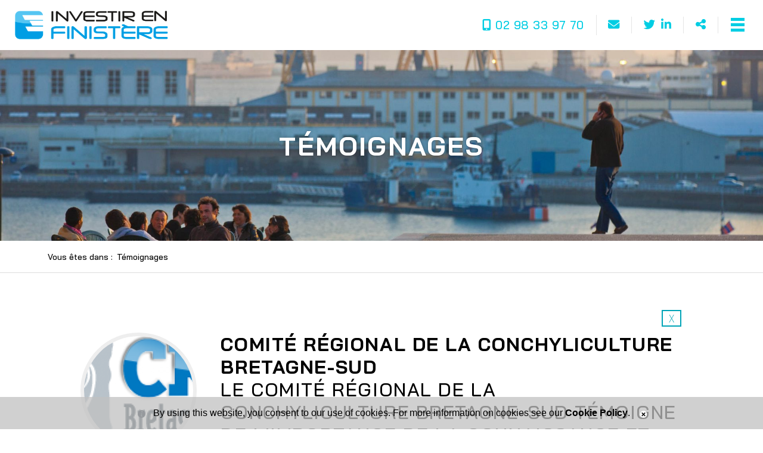

--- FILE ---
content_type: text/html; charset=utf-8
request_url: https://www.accesmerenfinistere.fr/t%C3%A9moignages-comit%C3%A9-r%C3%A9gional-de-la-conchyliculture-bretagne-sud-comit%C3%A9-r%C3%A9gional-de-la-conchyliculture-bretagne-sud-872-13-0-0.html
body_size: 7335
content:
<!DOCTYPE html PUBLIC "-//W3C//DTD XHTML 1.0 Transitional//EN" "http://www.w3.org/TR/xhtml1/DTD/xhtml1-transitional.dtd">
<html lang="fr-FR"><head><meta http-equiv="Content-Type" content="text/html; charset=UTF-8"><link rel="stylesheet" href="js/jquery/css/jquery.css"><link rel="stylesheet" href="style-872-1-0-0.css"><title>Comité régional de la conchyliculture Bretagne-Sud - Comité régional de la conchyliculture Bretagne-Sud</title><link rel="image_src" href="http://www.accesmerenfinistere.fr/files/684/CRC_bretagne_sud_v2.png"><meta name="viewport" content="initial-scale=1.0"><meta name="twitter:card" content="summary"><meta name="twitter:title" content="Comité régional de la conchyliculture Bretagne-Sud - Comité régional de la conchyliculture Bretagne-Sud"><meta property="og:site_name" content="Comité régional de la conchyliculture Bretagne-Sud - Comité régional de la conchyliculture Bretagne-Sud"><meta property="og:title" content="Comité régional de la conchyliculture Bretagne-Sud - Comité régional de la conchyliculture Bretagne-Sud"><meta property="og:type" content="website"><meta name="Content-Language" content="fr-FR"><meta property="og:locale" content="fr_FR"><meta name="Language" content="fr"><meta name="description" content="Paroles d'acteurs - Cartographie des istes aquacoles en Finistère"><meta name="twitter:description" content="Paroles d'acteurs - Cartographie des istes aquacoles en Finistère"><meta property="og:description" content="Paroles d'acteurs - Cartographie des istes aquacoles en Finistère"><meta name="keywords" content="Le Comité Régional de la Conchyliculture Bretagne-Sud mesure les enjeux de gérer les espaces dans le cadre du développement de la filière aquacole en Finistère."><meta property="og:image" content="http://www.accesmerenfinistere.fr/files/684/CRC_bretagne_sud_v2.png"><meta name="twitter:image" content="http://www.accesmerenfinistere.fr/files/684/CRC_bretagne_sud_v2.png"><meta property="og:url" content="https://www.accesmerenfinistere.fr/t%C3%A9moignages-comit%C3%A9-r%C3%A9gional-de-la-conchyliculture-bretagne-sud-comit%C3%A9-r%C3%A9gional-de-la-conchyliculture-bretagne-sud-872-13-0-0.html"/><link rel="stylesheet" type="text/css" href="js/simplebar-simplebar-6.2.7/packages/simplebar/dist/simplebar.min.css" />
<link rel="stylesheet" type="text/css" href="js/bower_components/font-awesome/css/all.min.css" />
<script type="text/javascript" src="js/combo/list=js/jquery/jquery.js|js/jquery/jquery.zoom.js|js/Hash.js|js/jquery/jquery.hash.js|js/bower_components/readmore-js/readmore.min.js|js/setHgt.js|js/bower_components/lazysizes/lazysizes.min.js|js/jquery/jquery.scrollTo.js|js/bower_components/jQuery-One-Page-Nav/jquery.nav.js|js/jquery/jquery.easing.1.3.js|res/outside/1H2V3Vv4/pub.js|js/jquery/fancybox2/jquery.fancybox.js|js/jquery/jquery.mousewheel.min.js|js/jquery/fancybox2/helpers/jquery.fancybox-media.js|js/rollOver.js|js/jquery/jquery-ui.js|js/simplebar-simplebar-6.2.7/packages/simplebar/dist/simplebar.min.js|res/inside/base/components/numPages/pres5/numPages_pres5.js"></script>

<script type="text/javascript"><!--
var onLoadFunc = new Array();
onload=process_onLoad;
function process_onLoad()
{
  for (i_process_onLoad=0; i_process_onLoad<onLoadFunc.length ; i_process_onLoad++)
  {
    eval(onLoadFunc[i_process_onLoad]);
  }
}
function popupWindow(url, width, height)
{
  window.open(url,'popupWindow','toolbar=no,location=no,directories=no,status=no,menubar=no,scrollbars=yes,resizable=yes,copyhistory=yes,width='+width+',height='+height+',screenX=150,screenY=150,top=150,left=150').focus();
}
function popupWindowP(url, opts)
{
  window.open(url,'popupWindow',opts).focus();
}
//--></script><link rel="stylesheet" type="text/css" media="screen" href="files/603/fonts/beyond_the_mountains.css" />
<link href="https://fonts.googleapis.com/css?family=Bai+Jamjuree:500,700|Source+Sans+Pro:300,600,700" rel="stylesheet">
<!-- Global site tag (gtag.js) - Google Analytics -->
<script async src="https://www.googletagmanager.com/gtag/js?id=UA-41104017-2"></script>
<script>
  window.dataLayer = window.dataLayer || [];
  function gtag(){dataLayer.push(arguments);}
  gtag('js', new Date());

  gtag('config', 'UA-41104017-2');
</script>
<!-- Go to www.addthis.com/dashboard to customize your tools --> <script type="text/javascript" src="//s7.addthis.com/js/300/addthis_widget.js#pubid=ra-5c594b717c9acd5b"></script>
<script type='application/ld+json'>{"@context":"http:\/\/schema.org","@type":"WebSite","@id":"#website","url":"https:\/\/www.accesmerenfinistere.fr\/","name":"Les sites aquacoles en Finistère"}</script><script>
                
                jQuery('document').ready(function() {
                // listen for scroll
				if (jQuery('#menuN1_000444').length)
				{
				
					// 1H2V3Vv4
					var positionElementInPage = jQuery('#menuN1_000444').offset().top+0;
					
					jQuery(window).resize(
						function() {
								positionElementInPage = jQuery('#menuN1_000444').offset().top+0;
								jQuery('body').removeClass("floatableMenu");
						}
					);
					jQuery(window).scroll(
						function() {
							if (jQuery(window).scrollTop() >= positionElementInPage) {
								// fixed
								jQuery('body').addClass("floatableMenu");
							} else {
								// relative
								jQuery('body').removeClass("floatableMenu");
							}
						}
					);
				
				} else {
					jQuery('body').removeClass("floatableMenu");
				}
                });
                
              
                
                jQuery('document').ready(function() {
                // listen for scroll
				if (jQuery('.entete').length)
				{
                // 1H2V3Vv4
                var positionElementInPage = jQuery('#wrapper').offset().top+1;
                
                jQuery(window).scroll(
                    function() {
                        if (jQuery(window).scrollTop() >= positionElementInPage) {
                            // fixed
                            jQuery('body').addClass("floatableBd");
                        } else {
                            // relative
                            jQuery('body').removeClass("floatableBd");
                        }
                    }
                );

                        if (jQuery(window).scrollTop() >= positionElementInPage) {
                            // fixed
                            jQuery('body').addClass("floatableBd");
                        } else {
                            // relative
                            jQuery('body').removeClass("floatableBd");
                        }

				}
                });
                
              </script></head><body class="useResponsive calqueDynResponsive useCss3Transitions bdFixedOnScroll menuFixedOnScroll menuAlwaysMob responsiveMode2 responsiveMode4VersiononSide responsiveFrom1 enteteResponsive1 wrapperResponsive1 vueFiche currentMenuId_872 currentMenuLevel_3"><script type="text/javascript">
      jQuery(function() {
      jQuery( '.withjQtooltip' ).tooltip({ position: {
      my: "center bottom-20",
      at: "center top" ,
      using: function( position, feedback ) {
      jQuery( this ).css( position );
      jQuery( "<div>" )
      .addClass( "arrow" )
      .addClass( feedback.vertical )
      .addClass( feedback.horizontal )
      .appendTo( this );
      }
      }
      });
      });
    </script><div id="wrapper"><div class="menuN0"></div><!--responsiveMode = 2--><!--noResponsiveMode4Version--><script type="text/javascript">                      
			function showHide_000444(idElmt)
										 {
			if (jQuery("#"+idElmt).hasClass("hideMenu") || (!jQuery("#"+idElmt).hasClass("showMenu") && !jQuery("#"+idElmt).hasClass("hideMenu")))
			{

			  jQuery("#"+idElmt).addClass("showMenu");
			  jQuery("#"+idElmt).removeClass("hideMenu");jQuery(".mobileMainMenu").addClass("menuShown");
			  jQuery(".mobileMainMenu").removeClass("menuHidden");jQuery("body").addClass("menuShown");
				jQuery("body").removeClass("menuHidden"); 
			}
			else
			{

			  jQuery("#"+idElmt).addClass("hideMenu");
			  jQuery("#"+idElmt).removeClass("showMenu");jQuery(".mobileMainMenu").addClass("menuHidden");
			  jQuery(".mobileMainMenu").removeClass("menuShown");jQuery("body").addClass("menuHidden");
				jQuery("body").removeClass("menuShown"); 
			}
										 }
			
			</script><div class="mobileMainMenu"><a id="showHideMenun1" href="javascript:showHide_000444('menuN1_000444');%20scroll(0,0);"></a></div><div class="entete enteteHorsCont"><div class="enteteInterne"><div class="bandeauPerso withABSIBD"><div class="compoAss_absoluteInBd_default hide_print"><div class="compoAssPadd"><style type="text/css">
		  .compo_PersoH_defaultMenu_default_854 .ligne_000515_1 .colonne_000515_1{float : left; width : 12%;}
  	
		  .compo_PersoH_defaultMenu_default_854 .ligne_000515_1 .colonne_000515_2{float : left; width : 12%;}
  	
		  .compo_PersoH_defaultMenu_default_854 .ligne_000515_1 .colonne_000515_3{float : left; width : 12%;}
  	
		  .compo_PersoH_defaultMenu_default_854 .ligne_000515_1 .colonne_000515_4{float : left; width : 12%;}
  	
		  .compo_PersoH_defaultMenu_default_854 .ligne_000515_1 .colonne_000515_5{float : left; width : 12%;}
  	
		  .compo_PersoH_defaultMenu_default_854 .ligne_000515_1 .colonne_000515_6{float : left; width : 12%;}
  	
		  .compo_PersoH_defaultMenu_default_854 .ligne_000515_1 .colonne_000515_7{float : left; width : 12%;}
  	
		  .compo_PersoH_defaultMenu_default_854 .ligne_000515_1 .colonne_000515_8{float : left; width : 16%;}
  	</style><script type="text/javascript">
          function showHide_000515(cellId) {
            //alert(cellId);
            jQuery('li.opened:not(#'+cellId+')>div.cellule_000515').slideToggle();
            jQuery('li.opened:not(#'+cellId+')').toggleClass('opened');
            jQuery('li#'+cellId+'>div.cellule_000515').slideToggle();
            jQuery('li#'+cellId).toggleClass('opened');
            //;return false;  
          }
        </script><div class="compo_PersoH_defaultMenu_default_854 useResponsive" id="compo_PersoH_defaultMenu_default_854"><ul><li id="cellule_ccid_242"><a href="l-excellence-maritime-882-0-0-0.html" target="_self" title="L'excellence maritime"><span>L'excellence maritime</span></a></li><li id="cellule_ccid_243"><a href="https://www.accesmerenfinistere.fr/Accueil-865-0-0-0.html#carteSites" target="_self" title="Carte des sites"><span>Carte des sites</span></a></li><li id="cellule_ccid_244"><a href="votre-projet-876-0-0-0.html" target="_self" title="Votre projet"><span>Votre projet</span></a></li><li id="cellule_ccid_245"><a href="tel:0298339770" target="_blank" title="02 98 33 97 70"><span><i class="fas fa-mobile-alt"></i><font> 02 98 33 97 70</font></span></a></li><li id="cellule_ccid_246"><a href="https://www.investirenfinistere.fr/Contact-913-0-0-0.html" target="_self" title="Contactez-nous"><span><i class="fas fa-envelope"></i></span></a></li><li id="cellule_ccid_247"><a href="https://twitter.com/investiren29?lang=fr" target="_blank" title="Twitter"><span><i class="fab fa-twitter"></i></span></a></li><li id="cellule_ccid_248"><a href="https://fr.linkedin.com/company/investir-en-finistere" target="_blank" title="LinkedIn"><span><i class="fab fa-linkedin-in"></i></span></a></li><li id="cellule_ccid_249"><a href="#" onclick="showHide_000515('cellule_ccid_249');return false;" title="Partager"><span><i class="fas fa-share-alt" aria-hidden="true"></i></span></a><div class="cellule_000515"><div class="page_default_default2UltraLight_default_649ccid249"><div class="pagePadd"><div class="textPart"><div class="Corps"><!-- Go to www.addthis.com/dashboard to customize your tools --><div class="addthis_inline_share_toolbox"></div></div></div></div></div></div></li></ul></div></div></div><script type="text/javascript" src="js/cookieLaw.js"></script><script type="text/javascript">
new CookieLaw(); 
</script>
<div class="diaLogo" style="padding : 0; margin : 0;"><a class="mainLogo" href="https://www.accesmerenfinistere.fr"><span>Mer en Finist&egrave;re</span></a></div>
</div></div></div><div id="menuN1_000444" class="menuN1 menuN1HorsCont"><div class="menu_000430_wMV wMV"><!--ID = 610--><ul id="niveau1_000430_wMV" class="niveau1_000430_wMV wMV"><!--y - 865--><li id="wmv_br_865" class="br_865"><a class="br_865" title="Accueil" href="accueil-865-0-0-0.html">Accueil</a></li><!--y - 915--><li id="wmv_br_915" class="br_915"><a class="br_915" title="Carte des sites" href="https://www.accesmerenfinistere.fr/Accueil-865-0-0-0.html#carteSites">Carte des sites</a></li><!--y - 875--><li id="wmv_br_875" class="br_875"><a class="br_875" title="La démarche" href="la-d%C3%A9marche-875-0-0-0.html">La démarche</a></li><!--y - 876--><li id="wmv_br_876" class="br_876"><a class="br_876" title="Votre projet" href="votre-projet-876-0-0-0.html">Votre projet</a></li><!--y - 872 : CCURRENT--><li id="wmv_br_872" class="br_872 on current br_872_on br_872"><a class="br_872 on current br_872_on" title="Témoignages" href="t%C3%A9moignages-872-0-0-0.html">Témoignages</a></li><!--y - 882--><li id="wmv_br_882" class="br_882"><a class="br_882" title="L'excellence maritime" href="l-excellence-maritime-882-0-0-0.html">L'excellence maritime</a></li></ul></div><script type="text/javascript">
            function shSubmenu(id)
            {
				jQuery("#"+id+" > ul").slideToggle();
				jQuery("#"+id+" > div.shSubmenu > a").slideToggle();
            }
            
          </script><div id="menu_000430" class="menu_000430 wMV menu_000430_parent_603 menu_000430_parent_610 menu_000430_id_872 noDeroulSiteMap"><div class="menu_000430_padd"><ul class="niveau1_000430 n1_parent_603 n1_parent_610 n1_id_872"><li id="br_865" class="br_865 niv1_000430"><a class="br_865" title="Accueil" href="accueil-865-0-0-0.html">Accueil</a></li><li id="br_915" class="br_915 niv1_000430"><a class="br_915" title="Carte des sites" href="https://www.accesmerenfinistere.fr/Accueil-865-0-0-0.html#carteSites">Carte des sites</a></li><li id="br_875" class="br_875 niv1_000430"><a class="br_875" title="La démarche" href="la-d%C3%A9marche-875-0-0-0.html">La démarche</a></li><li id="br_876" class="br_876 niv1_000430"><a class="br_876" title="Votre projet" href="votre-projet-876-0-0-0.html">Votre projet</a></li><li id="br_872" class="br_872 on br_872_on niv1_000430"><a class="br_872 on current br_872_on" title="Témoignages" href="t%C3%A9moignages-872-0-0-0.html">Témoignages</a></li><li id="br_882" class="br_882 niv1_000430"><a class="br_882" title="L'excellence maritime" href="l-excellence-maritime-882-0-0-0.html">L'excellence maritime</a></li></ul></div></div></div><div class="emptyConteneur"></div><style type="text/css">

				@media screen and (min-width: 0px) and (max-width:360px) { 
										

				div.bgImg {background-image : url(preview/610/l480r178m/IEF2019/Cadre_de_Vie___Franck_Betermin__Brest_métropole_2560.jpg) !important;}
			  
			  
				} 		
				@media screen and (min-width:361px) and (max-width:560px) { 
										

				div.bgImg {background-image : url(preview/610/l640r178m/IEF2019/Cadre_de_Vie___Franck_Betermin__Brest_métropole_2560.jpg) !important;}
			  
			  
				} 
				@media screen and (min-width:561px) and (max-width:960px) { 
										

				div.bgImg {background-image : url(preview/610/l1280r178m/IEF2019/Cadre_de_Vie___Franck_Betermin__Brest_métropole_2560.jpg) !important;}
			  
			  
				} 
				@media screen and (min-width:961px) { 
										

				div.bgImg {background-image : url(preview/610/l1920r178m/IEF2019/Cadre_de_Vie___Franck_Betermin__Brest_métropole_2560.jpg) !important;}
			  
			  
				}
			
			</style><div class="diaImgAcc diaVCenterParent"><div class="bgImg" style="background-image : url(preview/610/l480r178m/IEF2019/Cadre_de_Vie___Franck_Betermin__Brest_métropole_2560.jpg)"></div><div class="imgAccTitle diaVCentered"><span>Témoignages</span></div></div><div class="diaBars bBdAndCont"><div class="navigationBarre withMicroTags hideOnPrint"><p>Vous êtes dans : </p><!--UUU--><ol itemscope="itemscope" itemtype="http://schema.org/BreadcrumbList"><!--UUU2--><li itemprop="itemListElement" itemscope="itemscope" itemtype="http://schema.org/ListItem"><a itemprop="item" href="t%C3%A9moignages-872-0-0-0.html" title="Témoignages"><span itemprop="name">Témoignages</span></a><meta itemprop="position" content="1"></li></ol></div></div><div class="conteneur" id="conteneur"><!--ImgAccc--><div class="page clearfix"><div class="centralSansMenuG"><div class="centralPadd"><script type="text/javascript">                      
			function showHideAD2024_000444(idElmt)
										 {
			if (jQuery("#"+idElmt).hasClass("hideAd2024") || (!jQuery("#"+idElmt).hasClass("showAd2024") && !jQuery("#"+idElmt).hasClass("hideAd2024")))
			{
			  jQuery("#"+idElmt).addClass("showAd2024");
			  jQuery("#"+idElmt).removeClass("hideAd2024");jQuery("body").addClass("Ad2024Shown");
				jQuery("body").removeClass("Ad2024Hidden"); 
			}
			else
			{
			  jQuery("#"+idElmt).addClass("hideAd2024");
			  jQuery("#"+idElmt).removeClass("showAd2024");jQuery("body").addClass("Ad2024Hidden");
				jQuery("body").removeClass("Ad2024Shown");jQuery("#"+idElmt).delay(500).queue(function(next){
					jQuery("#"+idElmt).removeClass("hideAd2024");
					next();
				});; 
			}
										 }
			
			</script><div class="spacer"></div><div class="currentZone"><div class="currentPadd"><div class="titreBranche_000261 hideOnPrint"><span>Témoignages</span></div><script type="text/javascript"><!--
     function afficherPage_000290(id,idFirst,idLast,tagName,compare)
     {  
        divset = document.getElementsByTagName(tagName);
	for (i=0;i<divset.length;i++)
        {
        if(divset[i].id.substr(0,compare.length)==compare)
        {
          divset[i].className = "item_000290 undisplayed_000290";
        }
        }
        
        document.getElementById(idFirst).className = "item_000290 itemFirst_000290 undisplayed_000290";
        document.getElementById(idLast).className = "item_000290 itemLast_000290 undisplayed_000290";
        
        switch (id) {
        	case idFirst:
        	document.getElementById(id).className = "item_000290 itemFirst_000290 displayed_000290";
        	break;
        	case idLast:
        	document.getElementById(id).className = "item_000290 itemLast_000290 displayed_000290";
        	break;
        	default: 
        	document.getElementById(id).className = "item_000290 displayed_000290";
        	break;
        }

     }
     function selectionnerTitre_000290(id,idFirst,idLast,tagName,compare)
     {  
        divset = document.getElementsByTagName(tagName);
	for (i=0;i<divset.length;i++)
        {
        if(divset[i].id.substr(0,compare.length)==compare)
        {
          divset[i].className = "titre_000290";
        }
        }
        
        document.getElementById(idFirst).className = "titre_000290 titreFirst_000290";
        document.getElementById(idLast).className = "titre_000290 titreLast_000290";

        switch (id) {
        	case idFirst:
        	document.getElementById(id).className = "titre_000290 titreFirst_000290 titreOver_000290 titreFirstOver_000290 titreOverOpen_000290";
        	break;
        	case idLast:
        	document.getElementById(id).className = "titre_000290 titreLast_000290 titreOver_000290 titreLastOver_000290 titreOverOpen_000290";
        	break;
        	default: 
        	document.getElementById(id).className = "titre_000290 titreOver_000290 titreOverOpen_000290";
        	break;
        }
        
     }
     //--></script><script type="text/javascript">
    
     function roll4IE_000340_693_haut(id)
     {          
        if(document.getElementById(id).className==''){
          document.getElementById(id).className = "roll";
        } else {
          document.getElementById(id).className = "";
        }
     }
    
    </script><div class="navInterBaseVueFiche_pres5_modele1_693 navInterBaseVueFiche_haut_pres5_modele1_693"><div class="situation haut"><table cellspacing="0" cellpadding="0" class="navigationPage"><tr><td class="numListe"><span id="liste_693_haut" onMouseOver="javascript:roll4IE_000340_693_haut('liste_693_haut');" onMouseOut="javascript:roll4IE_000340_693_haut('liste_693_haut');" onClick="document.location.href='témoignages-872-0-0-0.html?';"><a title="X">X</a></span></td></tr></table><span class="spacer"></span></div></div><div class="base_emplacementsV1_default_default_693"><div class="ccSansMenu_000290"><ul class="vueFiche_000290" itemscope="itemscope" itemtype="http://schema.org/Article"><script type="text/javascript">
    
      jQuery(window).bind('resizeEnd_693', function() {
      
      
      
      if(typeof(tabListImgs693_684)!='undefined'){
      
      jQuery.each(tabListImgs693_684, function (i,el){

        if (el.previewParam2 == 'fullScreenRatio') {
          if(el.ratioMode == 'q'){
          var localBgCol = 'b'+el.ratioBgCol;
          }else{
          var localBgCol = '';
          }
          var localRatio = Math.floor((document.body.clientWidth) * 100 /  (document.body.clientHeight));
          var localPreviewParam2 = el.ratioMode + localRatio + localBgCol+'m';
        } else {
          var localPreviewParam2 = el.previewParam2;
        }

        if(typeof(el.evalConteneur)!='undefined'){
        
        diaLoadImage(el.id, 'preview/684/'+ el.previewParam1 + document.getElementById(eval(el.evalConteneur)).scrollWidth + localPreviewParam2 +'/'+el.file);
        }
        else
        {
          
              diaLoadImage(el.id, 'preview/684/'+ el.previewParam1 + document.getElementById(el.idConteneur).scrollWidth + localPreviewParam2 +'/'+el.file);
                    
        }
      });}
      
       
      });

      var lastWindowHeight693 = jQuery(window).height();
      var lastWindowWidth693 = jQuery(window).width();
      
      jQuery(window).resize(function() {
      if(jQuery(window).height()!=lastWindowHeight693 || jQuery(window).width()!=lastWindowWidth693){
          //set this windows size
	  lastWindowHeight693 = jQuery(window).height();
	  lastWindowWidth693 = jQuery(window).width();
    
	  if(this.resizeTO693) clearTimeout(this.resizeTO693);
          this.resizeTO693 = setTimeout(function() {
              jQuery(this).trigger('resizeEnd_693');
            }, 500);
	}
      
      });
    
    </script><li class="nouvelle_000290"><div class="clearfix nouvellePadd_000290"><ul class="clearfix C"><li class="C1"><ul class="clearfix C1A"><li class="C1A1"><ul class="clearfix C1A1"><script type="text/javascript">
        var jsRatioToTransmit_693_684 = 'r100m';
    </script><li id="diaField_693_684_9" class="row Photo1"><ul class="clearfix Photo1 noStyle"><li class="value"><div class="valuePadd"><div class="valuePaddPadd"><div id="imgCont693_684_13_9"><div class="noStyle"><img itemprop="image" alt="CRC bretagne sud v2.png" id="imgContImg693_684_13_9" src="preview/684/w360r100m/CRC_bretagne_sud_v2.png"></div></div></div></div></li></ul></li></ul></li></ul></li><li class="C2"><ul class="clearfix C2A"><li class="C2A1"><ul class="clearfix C2A1"><li id="diaField_693_684_16" class="row Titre1"><ul class="clearfix Titre1 noStyle"><li class="value"><h1 class="valuePadd" itemprop="headline"><b>Comité régional de la conchyliculture Bretagne-Sud</b><br/>Le Comité régional de la conchyliculture Bretagne-Sud témoigne de l'importance de la connaissance et de la gestion des espaces de production à terre, comme en mer, pour le développement de la filière aquacole en Finistère.</h1></li></ul></li><li id="diaField_693_684_3" class="row Texte4"><ul class="clearfix Texte4 noStyle"><li class="value"><div class="valuePadd">Comité régional de la conchyliculture Bretagne-Sud</div></li></ul></li></ul></li></ul></li></ul><ul class="clearfix D1"><li id="diaField_693_684_5" class="row Texte2"><ul class="clearfix Texte2 vueFicheMode noStyle"><li class="value"><div class="valuePadd" itemprop="description"><p>Ce travail a permis de recenser de mani&egrave;re exhaustive et in&eacute;dite les sites aquacoles finist&eacute;riens et de mettre en avant les relations fonctionnelles terre et mer. Le SIG, en analysant aussi les potentialit&eacute;s, permet de mesurer les enjeux d&#39;espoace et d&#39;y sensibiliser tous les acteurs et territoires. il offre la possibilit&eacute; d&#39;avancer sur une planification indispensable pour d&eacute;velopper le potentiel &eacute;conomique maritime.</p>
</div></li></ul></li></ul></div></li></ul></div><div class="spacer"></div></div><script type="text/javascript">
    
     function roll4IE_000340_693_bas(id)
     {          
        if(document.getElementById(id).className==''){
          document.getElementById(id).className = "roll";
        } else {
          document.getElementById(id).className = "";
        }
     }
    
    </script><div class="navInterBaseVueFiche_pres5_modele1_693 navInterBaseVueFiche_bas_pres5_modele1_693"><div class="situation bas"><table cellspacing="0" cellpadding="0" class="navigationPage"><tr><td class="numListe"><span id="liste_693_bas" onMouseOver="javascript:roll4IE_000340_693_bas('liste_693_bas');" onMouseOut="javascript:roll4IE_000340_693_bas('liste_693_bas');" onClick="document.location.href='témoignages-872-0-0-0.html?';"><a title="X">X</a></span></td></tr></table><span class="spacer"></span></div></div><div class="compoAss_bottom2_default"><div class="compoAssPadd"><div class="compo_PersoH_defaultUltraLight_default_676 useResponsive v2cells" id="compo_PersoH_defaultUltraLight_default_676"></div></div></div></div></div><div class="spacer"></div><div class="hdp"><script type="text/javascript">
      
          onLoadFunc[onLoadFunc.length] = 'jQuery(\'.scrollToTop\').click(function(){jQuery(\'html, body\').animate({scrollTop : 0},800);return false;});';
      
    </script><div class="hdpCpn useAwesomeFont"><a href="#" class="scrollToTop" title="Haut de page"><span><i class="fa fa-chevron-up fa-2x" aria-hidden="true"></i></span></a></div></div></div></div></div></div><script type="text/javascript">
			onLoadFunc[onLoadFunc.length] = 'fancyLightBox()';
			
			function fancyLightBox() {
           // :not('.fancyboxYoutubeI')
	       jQuery("a[rel^=lightbox]:not('.fancyboxSwf'):not('.fancyboxIframe')").fancybox({

                                        'helpers' : { 
                                                      media : {},
                                                      title: {
                                                               type: 'inside' 
                                                             } 
                                                    } 
               });
	       jQuery('a[rel^=lightbox].fancyboxIframe').fancybox({ 'type':'iframe',
                                                                    'beforeLoad' : function() {
                                                                         if (this.element.data('lightbox-width') || this.element.data('lightbox-height'))
                                                                         {
                                                                           this.width  = (this.element.data('lightbox-width'));  
                                                                           this.height = (this.element.data('lightbox-height'));
                                                                           this.autoSize = false;
                                                                           this.autoHeight = false;
                                                                           this.autoWidth = false;
                                                                         }
                                                                         else
                                                                         {
                                                                           this.autoSize = true;
                                                                           this.autoHeight = true;
                                                                           this.autoWidth = true;
                                                                         }
                                                                    }
                                                                  });
	       jQuery('a[rel^=lightbox].fancyboxAjax').fancybox({ 'type':'ajax' });
	       jQuery('a[rel^=lightbox].fancyboxSwf').each( function () { jQuery(this).fancybox({ 'type':'swf','swf':{'wmode':'transparent','allowfullscreen':'true'} })});
	       /*jQuery('a[rel^=lightbox].fancyboxYoutube').each( function () { jQuery(this).fancybox({
								       'openEffect'  : 'none',
							       		'closeEffect' : 'none',
								    'helpers' : { media : {} }
								    }) } );*/
								    }
								    
	  </script></div><div class="compoAss_pdp_default"><div class="compo_PersoH_defaultUltraLight_default_891 useResponsive" id="compo_PersoH_defaultUltraLight_default_891"><div id="ligneId_284" class="ligne_000011"><div id="cellule_ccid_284" style="float : none;width : 100%;" class="colonne_000011 alone"><div class="cellule_000011" id="compoPersoH_891_1_1"><div class="page_default_default2UltraLight_default_888ccid284"><div class="pagePadd"><div class="textPart"><div class="Corps"><div class="diaCols dia4cols clearfix">
<div class="diaColBlk">
<div class="diaInnerColBlk">
<p><a href="http://www.investirenfinistere.fr/" target="_blank"><img alt="Investir en FInistère" class="wysiwyg_imgCPCuseResp2" src="files/659/logoinvestirenfinistere_272.jpg" style="width: 272px; height: 77px;" /></a></p>
</div>
</div>

<div class="diaColBlk">
<div class="diaInnerColBlk">
<p>Investir en Finist&egrave;re</p>

<p>46, quai de la Douane<br />
CS 63825<br />
29238 Brest cedex 2<br />
04&deg;28&#39;57.6&quot; O - 48&deg;22&#39;59.6&quot; N</p>
</div>
</div>

<div class="diaColBlk">
<div class="diaInnerColBlk">
<p>Nos sites</p>

<p><a href="https://www.monprojetenfinistere.fr">&gt; monprojetenfinistere.fr</a><br />
<a href="https://www.investirenfinistere.fr">&gt; investirenfinistere.fr</a><br />
<a href="https://www.accesmerenfinistere.fr">&gt; accesmerenfinistere.fr</a></p>
</div>
</div>

<div class="diaColBlk">
<div class="diaInnerColBlk">
<p>Suivez-nous sur</p>

<p><a href="https://twitter.com/investiren29?lang=fr" target="_blank" title="Twitter Investir en Finistère"><i class="fab fa-twitter fa-2x"></i></a> <a href="https://fr.linkedin.com/company/investir-en-finistere" target="_blank" title="LinkedIn Investir en Finistère"><i class="fab fa-linkedin-in fa-2x"></i></a></p>
</div>
</div>
</div>
</div></div></div></div></div></div></div><div id="ligneId_285" class="ligne_000011"><div id="cellule_ccid_285" style="float : none;width : 100%;" class="colonne_000011 alone"><div class="cellule_000011" id="compoPersoH_891_2_1"><div class="page_default_default2UltraLight_default_892ccid285"><div class="pagePadd"><div class="textPart"><div class="Corps"><div class="mentions diaSize0"><a href="Mentions-légales-895-0-0-0.html">Mentions l&eacute;gales</a> | <a href="Plan-du-site-896-0-0-0.html">Plan du site</a> | Powered by <a href="https://www.diasite.fr" target="_blank">diasite</a> | Designed by <a href="https://www.diateam.net" target="_blank">diateam</a></div>
</div></div></div></div></div></div></div></div></div></body></html>


--- FILE ---
content_type: text/css;charset=UTF-8
request_url: https://www.accesmerenfinistere.fr/style-872-1-0-0.css
body_size: 36319
content:
 html {font-size:1.1em !important;height:100%;}@media print{html {height:auto !important;}} body {height:100%;font-size:1em !important;text-align:left;background-image:none;background-color:#FFFFFF !important;background-repeat:no-repeat;background-position:50% 50%;background-attachment:fixed;background-size:90%;margin-top:0px;margin-bottom:0px;margin-left:0px;margin-right:0px;padding-top:0px;padding-bottom:0px;padding-left:0px;padding-right:0px;} body.responsiveMarg *{box-sizing:border-box;} #wrapper{height:auto !important;margin:0px auto -22em auto;padding:0px 0 0px 0;min-height:100%;overflow:hidden;}@media screen and (max-width:960px) {#wrapper{height:auto;min-height:0px;margin:0px;overflow:visible;}}@media screen and (max-width:560px) {.responsiveMode2 #wrapper{height:auto;min-height:0px;margin:0;padding:50px 0px 0px 0px;overflow:visible;}}@media screen and (min-width:561px) and (max-width:960px) {.responsiveMode2 #wrapper{height:auto;min-height:0px;margin:0;padding:60px 0px 0px 0px;overflow:visible;}}@media screen and (min-width:981px) and (max-width:1280px) {.responsiveMode2.wrapperResponsive2 #wrapper{height:auto;min-height:0px;margin:0;padding:60px 0px 0px 0px;overflow:visible;}}@media print{#wrapper {height:auto !important;min-height:0 !important;margin:0 !important;}}.responsiveMode4.responsiveMode4VersionfullWidth #wrapper {position:relative;overflow:hidden;}.responsiveMode4.responsiveMode4VersionfullWidth.menuShown #wrapper {overflow:visible;}@media screen and (max-width:960px) {.compoAssWrapperToolsMenu {position:fixed;top:5px;bottom:auto;left:auto;right:60px;z-index:1000;}}@media print{html {font-size:0.9em !important;} body {background-image:none;background-color:#FFFFFF;margin:0;padding:0;}} body.useCss3Transitions div:not([class*=noTransition]), body.useCss3Transitions li:not([class*=noTransition]), body.useCss3Transitions a:not([class*=noTransition]), body.useCss3Transitions span:not([class*=noTransition]), body.useCss3Transitions a img:not([class*=noTransition]), body.useCss3Transitions img:not([class*=noTransition]), body.useCss3Transitions h1:not([class*=noTransition]), body.useCss3Transitions h2:not([class*=noTransition]), body.useCss3Transitions h3:not([class*=noTransition]), body.useCss3Transitions h4:not([class*=noTransition]), body.useCss3Transitions h5:not([class*=noTransition]), body.useCss3Transitions h6:not([class*=noTransition]), body.useCss3Transitions h7:not([class*=noTransition]), body.useCss3Transitions h8:not([class*=noTransition]) {-webkit-transition-property:color, background-color, border-color, opacity, filter;-moz-transition-property:color, background-color, border-color, opacity, filter;-o-transition-property:color, background-color, border-color, opacity, filter;-ms-transition-property:color, background-color, border-color, opacity, filter;transition-property:color, background-color, border-color, opacity, filter;-webkit-transition-duration:0.6s;-moz-transition-duration:0.6s;-o-transition-duration:0.6s;-ms-transition-duration:0.6s;transition-duration:0.6s;} body.useCss3Transitions .withTransition {-webkit-transition-property:color, background-color, border-color, opacity, filter;-moz-transition-property:color, background-color, border-color, opacity, filter;-o-transition-property:color, background-color, border-color, opacity, filter;-ms-transition-property:color, background-color, border-color, opacity, filter;transition-property:color, background-color, border-color, opacity, filter;-webkit-transition-duration:0.6s;-moz-transition-duration:0.6s;-o-transition-duration:0.6s;-ms-transition-duration:0.6s;transition-duration:0.6s;} .conteneur{position:relative;width:100%;max-width:1920px;height:auto!important;min-height:auto;height:auto;text-align:left;border:1px #BBBBBB none;border-bottom:1px #BBBBBB none;border-radius:0px 0px 0px 0px;background-color:transparent;background-image:none;background-position:0px 0px;background-repeat:no-repeat;margin-top:0px;margin-bottom:22em;margin-left:auto;margin-right:auto;padding-top:0px;padding-bottom:0px;padding-left:80px;padding-right:80px;box-shadow:none;box-sizing:border-box;-moz-box-sizing:border-box;-webkit-box-sizing:border-box;}@media screen and (max-width:960px) {.conteneur{margin-bottom:10px;}}@media print{.conteneur{position:relative;width:100%;text-align:left;border:none;background-color:#FFFFFF;background-image:none;margin:0px !important;padding:0px;}} .emptyConteneur{position:fixed;top:0;bottom:0;left:0;right:0;background-color:#00cde3;width:100%;height:100%;min-height:100%;z-index:1;} .responsiveMode2 .emptyConteneur {display:none;} .responsiveMode3 .emptyConteneur, .responsiveMode4.responsiveMode4VersionfullWidth .emptyConteneur {opacity:0;transition:opacity 0.6s linear;position:absolute;pointer-events:none;}@media screen and (max-width:960px) {.responsiveMode2:not([class*=responsiveFrom2]) .emptyConteneur, body.menuHidden.responsiveMode2:not([class*=responsiveFrom2]) .emptyConteneur {display:none;} body.menuShown.responsiveMode2:not([class*=responsiveFrom2]) .emptyConteneur {display:block;} .responsiveMode3:not([class*=responsiveFrom2]) .emptyConteneur, body.menuHidden.responsiveMode3:not([class*=responsiveFrom2]) .emptyConteneur {opacity:0;} body.menuShown.responsiveMode3:not([class*=responsiveFrom2]) .emptyConteneur {opacity:1;position:fixed;} body.menuHidden.responsiveMode2:not([class*=responsiveFrom2]) .conteneur, body.menuHidden.responsiveMode2:not([class*=responsiveFrom2]) .compoAss_top5_default, body.menuHidden.responsiveMode2:not([class*=responsiveFrom2]) .compoAss_pdp_default {display:block;} body.menuShown.responsiveMode2:not([class*=responsiveFrom2]) .conteneur, body.menuShown.responsiveMode2:not([class*=responsiveFrom2]) .compoAss_top5_default, body.menuShown.responsiveMode2:not([class*=responsiveFrom2]) .compoAss_pdp_default {display:none;} body.menuHidden.responsiveMode2:not([class*=responsiveFrom2]) .conteneur, body.menuHidden.responsiveMode2:not([class*=responsiveFrom2]) .compoAss_top6_default, body.menuHidden.responsiveMode2:not([class*=responsiveFrom2]) .compoAss_pdp_default {display:block;} body.menuShown.responsiveMode2:not([class*=responsiveFrom2]) .conteneur, body.menuShown.responsiveMode2:not([class*=responsiveFrom2]) .compoAss_top6_default, body.menuShown.responsiveMode2:not([class*=responsiveFrom2]) .compoAss_pdp_default {display:none;}}@media screen and (max-width:1280px) {.responsiveMode2.responsiveFrom2 .emptyConteneur, body.menuHidden.responsiveMode2.responsiveFrom2 .emptyConteneur {display:none;} body.menuShown.responsiveMode2.responsiveFrom2 .emptyConteneur {display:block;} .responsiveMode3.responsiveFrom2 .emptyConteneur, body.menuHidden.responsiveMode3.responsiveFrom2 .emptyConteneur {opacity:0;} body.menuShown.responsiveMode3.responsiveFrom2 .emptyConteneur {opacity:1;position:fixed;} .responsiveMode4.responsiveMode4VersionfullWidth.responsiveFrom2 .emptyConteneur, body.menuHidden.responsiveMode4.responsiveFrom2 .emptyConteneur {opacity:0;} body.menuShown.responsiveMode4.responsiveMode4VersionfullWidth.responsiveFrom2 .emptyConteneur {opacity:1;position:fixed;} body.menuHidden.responsiveMode2.responsiveFrom2 .conteneur, body.menuHidden.responsiveMode2.responsiveFrom2 .compoAss_top5_default, body.menuHidden.responsiveMode2.responsiveFrom2 .compoAss_pdp_default {display:block;} body.menuShown.responsiveMode2.responsiveFrom2 .conteneur, body.menuShown.responsiveMode2.responsiveFrom2 .compoAss_top5_default, body.menuShown.responsiveMode2.responsiveFrom2 .compoAss_pdp_default {display:none;} body.menuHidden.responsiveMode2.responsiveFrom2 .conteneur, body.menuHidden.responsiveMode2.responsiveFrom2 .compoAss_top6_default, body.menuHidden.responsiveMode2.responsiveFrom2 .compoAss_pdp_default {display:block;} body.menuShown.responsiveMode2.responsiveFrom2 .conteneur, body.menuShown.responsiveMode2.responsiveFrom2 .compoAss_top6_default, body.menuShown.responsiveMode2.responsiveFrom2 .compoAss_pdp_default {display:none;}} .responsiveMode2.menuAlwaysMob .emptyConteneur, body.menuHidden.responsiveMode2.menuAlwaysMob .emptyConteneur {display:none;} body.menuShown.responsiveMode2.menuAlwaysMob .emptyConteneur {display:block;} .responsiveMode3.menuAlwaysMob .emptyConteneur, body.menuHidden.responsiveMode3.menuAlwaysMob .emptyConteneur {opacity:0;} body.menuShown.responsiveMode3.menuAlwaysMob .emptyConteneur {opacity:1;position:fixed;} .responsiveMode4.responsiveMode4VersionfullWidth .emptyConteneur, body.menuHidden.responsiveMode4.responsiveMode4VersionfullWidth .emptyConteneur {opacity:0;} body.menuShown.responsiveMode4.responsiveMode4VersionfullWidth .emptyConteneur {opacity:1;position:fixed;} body.menuHidden.responsiveMode2.menuAlwaysMob .conteneur, body.menuHidden.responsiveMode2.menuAlwaysMob .compoAss_top5_default, body.menuHidden.responsiveMode2 .compoAss_pdp_default, body.menuHidden.responsiveMode3.menuAlwaysMob .conteneur, body.menuHidden.responsiveMode3.menuAlwaysMob .compoAss_top5_default, body.menuHidden.responsiveMode3 .compoAss_pdp_default, body.menuHidden.responsiveMode4.responsiveMode4VersionfullWidth .conteneur, body.menuHidden.responsiveMode4.responsiveMode4VersionfullWidth .compoAss_top5_default, body.menuHidden.responsiveMode4.responsiveMode4VersionfullWidth .compoAss_pdp_default {display:block;} body.menuShown.responsiveMode2.menuAlwaysMob .conteneur, body.menuShown.responsiveMode2.menuAlwaysMob .compoAss_top5_default, body.menuShown.responsiveMode2.menuAlwaysMob .compoAss_pdp_default, body.menuShown.responsiveMode3.menuAlwaysMob .conteneur, body.menuShown.responsiveMode3.menuAlwaysMob .compoAss_top5_default, body.menuShown.responsiveMode3.menuAlwaysMob .compoAss_pdp_default, body.menuShown.responsiveMode4.responsiveMode4VersionfullWidth .conteneur, body.menuShown.responsiveMode4.responsiveMode4VersionfullWidth .compoAss_top5_default, body.menuShown.responsiveMode4.responsiveMode4VersionfullWidth .compoAss_pdp_default {display:none;} body.menuHidden.responsiveMode2.menuAlwaysMob .conteneur, body.menuHidden.responsiveMode2.menuAlwaysMob .compoAss_top6_default, body.menuHidden.responsiveMode2.menuAlwaysMob .compoAss_pdp_default, body.menuHidden.responsiveMode3.menuAlwaysMob .conteneur, body.menuHidden.responsiveMode3.menuAlwaysMob .compoAss_top6_default, body.menuHidden.responsiveMode4.responsiveMode4VersionfullWidth .compoAss_pdp_default, body.menuHidden.responsiveMode4.responsiveMode4VersionfullWidth .compoAss_top6_default, body.menuHidden.responsiveMode4.responsiveMode4VersionfullWidth .compoAss_pdp_default {display:block;} body.menuShown.responsiveMode2.menuAlwaysMob .conteneur, body.menuShown.responsiveMode2.menuAlwaysMob .compoAss_top6_default, body.menuShown.responsiveMode2.menuAlwaysMob .compoAss_pdp_default, body.menuShown.responsiveMode3.menuAlwaysMob .conteneur, body.menuShown.responsiveMode3.menuAlwaysMob .compoAss_top6_default, body.menuShown.responsiveMode3.menuAlwaysMob .compoAss_pdp_default, body.menuShown.responsiveMode4.responsiveMode4VersionfullWidth .conteneur, body.menuShown.responsiveMode4.responsiveMode4VersionfullWidth .compoAss_top6_default, body.menuShown.responsiveMode4.responsiveMode4VersionfullWidth .compoAss_pdp_default {display:none;} .spacer{clear:both;width:100%;visibility:hidden;margin:0px;padding:0px;height:0px;line-height:0px;font-size:0px;}.clearfix:after, .diaRow:after {content:".";display:block;height:0;clear:both;visibility:hidden;}.clearfix, .diaRow {display:inline-block;}* html .clearfix, * html .diaRow {height:1%;}.clearfix, .diaRow {display:block;}.clearfix:before {display:block !important;content:normal !important;} .diaBars {border:1px #DDDDDD none;border-bottom:1px #DDDDDD solid;background-color:transparent;margin-top:0px;margin-bottom:0px;margin-left:auto;margin-right:auto;padding-top:1em;padding-bottom:1em;padding-left:80px;padding-right:80px;max-width:none;box-sizing:border-box;} @media screen and (max-width:560px) {.useResponsive.responsiveMarg .diaBars {padding-top:0px;padding-bottom:0px;padding-left:0px;padding-right:0px;}}@media screen and (min-width:561px) and (max-width:960px) {.useResponsive.responsiveMarg .diaBars {padding-top:0px;padding-bottom:0px;padding-left:0px;padding-right:0px;}} .page{width:100%;max-width:none;padding:0px;min-height:auto;background-color:transparent;background-image:url(res/outside/1H2V3Vv4/modele1/images/espaceur.gif);background-repeat:no-repeat;background-position:0 0;padding:0px 0px 0px 0px;border-radius:0px 0px 0px 0px;margin:0px auto;} .avecCG{background-image:url(res/outside/1H2V3Vv4/modele1/images/espaceur.gif);background-repeat:no-repeat;background-position:0 0;}@media screen and (max-width:960px) {.useResponsive .avecCG{background-image:url(res/outside/1H2V3Vv4/modele1/images/espaceur.gif);background-repeat:no-repeat;background-position:0 0;}} form {margin:0px;padding:0px;} .banniereActusDiv {position:absolute;right:10px;top:38px;} .pageConstDiv {width:100%;text-align:center;} .pageConstDiv div {margin:auto;padding:0px;padding:5px;margin-top:80px;margin-bottom:80px;border-top:1px #CCCCCC solid;border-bottom:1px #CCCCCC solid;width:50%;text-align:center;font-family:Arial, Helvetica, sans-serif;font-size:15px;color:#333333;font-weight:normal;text-decoration:none;} .pageConstDiv span{text-align:center;font-family:Arial, Helvetica, sans-serif;font-size:16px;color:#333333;font-weight:bold;text-decoration:none;} .entete{position:static;width:auto;padding:10px 25px 10px 25px;margin:0px auto;background-image:none;background-color:#FFFFFF;background-repeat:no-repeat;background-position:100% 50%;border-radius:0px 0px 0px 0px;} .bdFixedOnScroll.floatableBd .entete{padding:10px 25px 10px 25px;} .entete>.enteteInterne{width:100%;max-width:none;margin:0px auto;padding:0px 0px 0px 0px;box-sizing:border-box;}@media screen and (max-width:560px) {.responsiveMode2 .entete, .responsiveMode3 .entete, .bdFixedOnScroll.floatableBd .entete{padding:10px 25px 10px 25px;} .entete>.enteteInterne{padding:0px 0px 0px 0px;}}@media screen and (min-width:561px) and (max-width:960px) {.responsiveMode2 .entete, .responsiveMode3 .entete, .bdFixedOnScroll.floatableBd .entete{padding:10px 25px 10px 25px;} .entete>.enteteInterne{padding:0px 0px 0px 0px;}}@media screen and (min-width:981px) and (max-width:1280px) {.responsiveMode2.enteteResponsive2 .entete, .responsiveMode3.enteteResponsive2 .entete, .bdFixedOnScroll.floatableBd.enteteResponsive2 .entete{padding:10px 25px 10px 25px;} .entete>.enteteInterne{padding:0px 0px 0px 0px;}} .enteteWithCalq{position:relative;} .enteteWithCalq>.enteteInterne{position:relative;}.useResponsive.useCss3Transitions.bdFixedOnScroll.responsiveMode2.menuShown .entete.enteteWithCalq,.useResponsive.useCss3Transitions.bdFixedOnScroll.responsiveMode3.menuShown .entete.enteteWithCalq {position:absolute;} .enteteHorsCont{position:static;z-index:999;} .entete .mobileMainMenu, .mobileMainMenu{position:absolute;z-index:1001;display:none;} .useResponsive .entete{position:relative;} .useResponsive .enteteHorsCont{position:static;} .useResponsive .entete .mobileMainMenu a, .useResponsive .mobileMainMenu a{display:block;width:35px;height:36px;} .useResponsive .entete .mobileMainMenu a, .useResponsive .mobileMainMenu a{background-position:0px 0px;background-repeat:no-repeat;background-size:35px 72px;background-image:url(files/610/IEF2019/wptouch_menu_dropper_w35_hdpi_black_ief_mer.png);}@media only screen and (-webkit-max-device-pixel-ratio:1.5), only screen and (-o-max-device-pixel-ratio:3/2), only screen and (max--moz-device-pixel-ratio:1.5), only screen and (max-device-pixel-ratio:1.5) {.useResponsive .entete .mobileMainMenu a, .useResponsive .mobileMainMenu a{background-image:url(files/610/IEF2019/wptouch_menu_dropper_w35_mdpi_black_ief_mer.png);}}@media only screen and (-webkit-min-device-pixel-ratio:1.5), only screen and (-o-min-device-pixel-ratio:3/2), only screen and (min--moz-device-pixel-ratio:1.5), only screen and (min-device-pixel-ratio:1.5) {.useResponsive .entete .mobileMainMenu a, .useResponsive .mobileMainMenu a{background-image:url(files/610/IEF2019/wptouch_menu_dropper_w35_hdpi_black_ief_mer.png);}}.useResponsive .entete .mobileMainMenu.mobileMMAwsFont a,.useResponsive .mobileMainMenu.mobileMMAwsFont a,.useResponsive .entete .mobileMainMenu.mobileMMAwsFont.menuHidden a,.useResponsive .mobileMainMenu.mobileMMAwsFont.menuHidden a {background-image:none !important;width:auto !important;height:auto !important;color:#000000;font-size:32px;text-decoration:none;}.useResponsive .entete .mobileMainMenu.mobileMMAwsFont.menuShown a,.useResponsive .mobileMainMenu.mobileMMAwsFont.menuShown a,.useResponsive .entete .mobileMainMenu.mobileMainMenuClose.mobileMMAwsFont a,.useResponsive .mobileMainMenu.mobileMainMenuClose.mobileMMAwsFont a {color:#000000;}body.menuShown.responsiveMode2 .entete.enteteHorsCont,body.menuShown.responsiveMode3 .entete.enteteHorsCont {z-index:10000;}body.menuShown.responsiveMode2 .mobileMainMenu.menuShown,body.menuShown.responsiveMode3 .mobileMainMenu.menuShown {z-index:10001;}.useResponsive.menuAlwaysMob .entete .mobileMainMenu,.useResponsive.menuAlwaysMob .mobileMainMenu{display:block;right:25px;top:24px;left:auto;bottom:auto;}@media screen and (max-width:960px) {.useResponsive:not([class*=responsiveFrom2]) .entete .mobileMainMenu, .useResponsive:not([class*=responsiveFrom2]) .mobileMainMenu, .useResponsive.menuAlwaysMob:not([class*=responsiveFrom2]) .entete .mobileMainMenu, .useResponsive.menuAlwaysMob:not([class*=responsiveFrom2]) .mobileMainMenu{display:block;right:25px;top:20px;left:auto;bottom:auto;} }@media screen and (max-width:1280px) {.useResponsive.responsiveFrom2 .entete .mobileMainMenu, .useResponsive.responsiveFrom2 .mobileMainMenu, .useResponsive.menuAlwaysMob.responsiveFrom2 .entete .mobileMainMenu, .useResponsive.menuAlwaysMob.responsiveFrom2 .mobileMainMenu, .useResponsive.responsiveFrom2 .entete .mobileMainMenu, .useResponsive.responsiveFrom2 .mobileMainMenu, .useResponsive.menuAlwaysMob.responsiveFrom2 .entete .mobileMainMenu, .useResponsive.menuAlwaysMob.responsiveFrom2 .mobileMainMenu, .useResponsive.responsiveFrom2 .entete .mobileMainMenu, .useResponsive.responsiveFrom2 .mobileMainMenu, .useResponsive.menuAlwaysMob.responsiveFrom2 .entete .mobileMainMenu, .useResponsive.menuAlwaysMob.responsiveFrom2 .mobileMainMenu{display:block;right:25px;top:20px;left:auto;bottom:auto;}} .useResponsive.bdFixedOnScroll.floatableBd.menuAlwaysMob .entete .mobileMainMenu, .useResponsive.bdFixedOnScroll.floatableBd.menuAlwaysMob .mobileMainMenu {display:block;right:25px;top:12px;left:auto;bottom:auto;}@media screen and (max-width:560px) {.useResponsive.responsiveMode2 .entete .mobileMainMenu, .useResponsive.responsiveMode2 .mobileMainMenu, .useResponsive.menuAlwaysMob.responsiveMode2 .entete .mobileMainMenu, .useResponsive.menuAlwaysMob.responsiveMode2 .mobileMainMenu, .useResponsive.responsiveMode3 .entete .mobileMainMenu, .useResponsive.responsiveMode3 .mobileMainMenu, .useResponsive.menuAlwaysMob.responsiveMode3 .entete .mobileMainMenu, .useResponsive.menuAlwaysMob.responsiveMode3 .mobileMainMenu, .useResponsive.responsiveMode4 .entete .mobileMainMenu, .useResponsive.responsiveMode4 .mobileMainMenu, .useResponsive.menuAlwaysMob.responsiveMode4 .entete .mobileMainMenu, .useResponsive.menuAlwaysMob.responsiveMode4 .mobileMainMenu{display:block;right:25px;top:8px;left:auto;bottom:auto;}}@media screen and (min-width:561px) and (max-width:960px) {.useResponsive.responsiveMode2 .entete .mobileMainMenu, .useResponsive.responsiveMode2 .mobileMainMenu, .useResponsive.menuAlwaysMob.responsiveMode2 .entete .mobileMainMenu, .useResponsive.menuAlwaysMob.responsiveMode2 .mobileMainMenu, .useResponsive.responsiveMode3 .entete .mobileMainMenu, .useResponsive.responsiveMode3 .mobileMainMenu, .useResponsive.menuAlwaysMob.responsiveMode3 .entete .mobileMainMenu, .useResponsive.menuAlwaysMob.responsiveMode3 .mobileMainMenu, .useResponsive.responsiveMode4 .entete .mobileMainMenu, .useResponsive.responsiveMode4 .mobileMainMenu, .useResponsive.menuAlwaysMob.responsiveMode4 .entete .mobileMainMenu, .useResponsive.menuAlwaysMob.responsiveMode4 .mobileMainMenu{display:block;right:25px;top:12px;left:auto;bottom:auto;}}@media screen and (min-width:641px) and (max-width:1280px) {.useResponsive.responsiveMode2.responsiveFrom2 .entete .mobileMainMenu, .useResponsive.responsiveMode2.responsiveFrom2 .mobileMainMenu, .useResponsive.menuAlwaysMob.responsiveMode2.responsiveFrom2 .entete .mobileMainMenu, .useResponsive.menuAlwaysMob.responsiveMode2.responsiveFrom2 .mobileMainMenu, .useResponsive.responsiveMode3.responsiveFrom2 .entete .mobileMainMenu, .useResponsive.responsiveMode3.responsiveFrom2 .mobileMainMenu, .useResponsive.menuAlwaysMob.responsiveMode3.responsiveFrom2 .entete .mobileMainMenu, .useResponsive.menuAlwaysMob.responsiveMode3.responsiveFrom2 .mobileMainMenu, .useResponsive.responsiveMode4.responsiveFrom2 .entete .mobileMainMenu, .useResponsive.responsiveMode4.responsiveFrom2 .mobileMainMenu, .useResponsive.menuAlwaysMob.responsiveMode4.responsiveFrom2 .entete .mobileMainMenu, .useResponsive.menuAlwaysMob.responsiveMode4.responsiveFrom2 .mobileMainMenu{display:block;right:25px;top:12px;left:auto;bottom:auto;}}@media screen and (max-width:1280px) {.useResponsive.responsiveMode4 .entete .mobileMainMenu.mobileMainMenuClose.mobileMMAwsFont, .useResponsive.responsiveMode4 .mobileMainMenu.mobileMainMenuClose.mobileMMAwsFont, .useResponsive.menuAlwaysMob.responsiveMode4 .entete .mobileMainMenu.mobileMainMenuClose.mobileMMAwsFont, .useResponsive.menuAlwaysMob.responsiveMode4 .mobileMainMenu.mobileMainMenuClose.mobileMMAwsFont{display:block;right:10px;top:10px;left:auto;bottom:auto;z-index:1001;position:absolute;}} body.fixedMenuResp.menuShown.responsiveMode2:not([class*=responsiveFrom2]) .entete.enteteHorsCont, body.fixedMenuResp.menuShown.responsiveMode3:not([class*=responsiveFrom2]) .entete.enteteHorsCont {position:fixed;left:0;right:0;} body.fixedMenuResp.menuShown.responsiveMode2:not([class*=responsiveFrom2]) .entete.enteteWithCalq.enteteHorsCont, body.fixedMenuResp.menuShown.responsiveMode3:not([class*=responsiveFrom2]) .entete.enteteWithCalq.enteteHorsCont {position:absolute;left:0;right:0;} body.fixedMenuResp.menuShown.responsiveMode2:not([class*=responsiveFrom2]) .entete .mobileMainMenu, body.fixedMenuResp.menuShown.responsiveMode2:not([class*=responsiveFrom2]) .mobileMainMenu, body.fixedMenuResp.menuShown.responsiveMode3:not([class*=responsiveFrom2]) .entete .mobileMainMenu, body.fixedMenuResp.menuShown.responsiveMode3:not([class*=responsiveFrom2]) .mobileMainMenu {position:fixed;} @media screen and (max-width:1280px) {body.fixedMenuResp.menuShown.responsiveMode2.responsiveFrom2 .entete.enteteHorsCont, body.fixedMenuResp.menuShown.responsiveMode3.responsiveFrom2 .entete.enteteHorsCont {position:fixed;left:0;right:0;} body.fixedMenuResp.menuShown.responsiveMode2.responsiveFrom2 .entete.enteteWithCalq.enteteHorsCont, body.fixedMenuResp.menuShown.responsiveMode3.responsiveFrom2 .entete.enteteWithCalq.enteteHorsCont {position:absolute;left:0;right:0;} body.fixedMenuResp.menuShown.responsiveMode2.responsiveFrom2 .entete .mobileMainMenu, body.fixedMenuResp.menuShown.responsiveMode2.responsiveFrom2 .mobileMainMenu, body.fixedMenuResp.menuShown.responsiveMode3.responsiveFrom2 .entete .mobileMainMenu, body.fixedMenuResp.menuShown.responsiveMode3.responsiveFrom2 .mobileMainMenu {position:fixed;} } .niveauGen{position:absolute;right:5px;top:5px;left:auto;bottom:auto;text-align:right;margin:0px;z-index:10;width:auto;background-color:transparent;background-image:none;background-repeat:no-repeat;background-position:0px 0px;width:auto;height:auto;padding:0px 0px 0px 0px;border-radius:0px 0px 0px 0px;}@media screen and (max-width:960px) {.useResponsive .niveauGen{display:none;}} .menuN0{position:absolute;right:0px;top:20px;left:auto;bottom:auto;text-align:right;margin:0px;padding:0px;z-index:10;display:inline;width:auto;}@media screen and (max-width:960px) {.useResponsive .menuN0{display:none;}} div.menuN1{position:static;z-index:auto;display:block;width:100%;padding:0px;margin:0px;background-color:transparent;border-radius:0px 0px 0px 0px;} div.menuN1.calq{position:absolute;background-color:transparent;width:100%;max-width:none;top:0px;bottom:auto;right:0px;left:auto;z-index:99;} div.menuN1.menuN1HorsCont{position:relative;z-index:20;} div.hideMenu{display:block;} div.showMenu{display:block;}@media screen and (max-width:960px) {.useResponsive:not([class*=responsiveFrom2]) div.menuN1, .useResponsive:not([class*=responsiveFrom2]) div.menuN1.calq{position:absolute;display:none;top:0px;left:0px;background-color:transparent;z-index:1000;width:100%;max-width:100%;} .useResponsive:not([class*=responsiveFrom2]) div.hideMenu, .useResponsive:not([class*=responsiveFrom2]) div.hideMenu.calq{display:none;} .useResponsive:not([class*=responsiveFrom2]) div.showMenu, .useResponsive:not([class*=responsiveFrom2]) div.showMenu.calq{display:block;}}@media screen and (max-width:1280px) {.useResponsive.responsiveFrom2 div.menuN1, .useResponsive.responsiveFrom2 div.menuN1.calq{position:absolute;display:none;top:0px;left:0px;background-color:transparent;z-index:1000;width:100%;max-width:100%;} .useResponsive.responsiveFrom2 div.hideMenu, .useResponsive.responsiveFrom2 div.hideMenu.calq{display:none;} .useResponsive.responsiveFrom2 div.showMenu, .useResponsive.responsiveFrom2 div.showMenu.calq{display:block;}} .useResponsive.menuAlwaysMob div.menuN1, .useResponsive.menuAlwaysMob div.menuN1.calq{position:absolute;display:none;top:0px;left:0px;background-color:transparent;z-index:1000;width:100%;max-width:100%;} .useResponsive.responsiveMode4 div.menuN1, .useResponsive.responsiveMode4 div.menuN1.calq{display:block;} .useResponsive.menuAlwaysMob div.hideMenu, .useResponsive.menuAlwaysMob div.hideMenu.calq{display:none;} .useResponsive.menuAlwaysMob div.showMenu, .useResponsive.menuAlwaysMob div.showMenu.calq{display:block;}@media screen and (max-width:1280px) {.useResponsive.responsiveMode4 div.menuN1, .useResponsive.responsiveMode4 div.menuN1.calq{position:fixed;display:block;top:0px !important;bottom:0px !important;left:auto !important;z-index:1002;width:320px;max-width:none;right:-320px;box-sizing:border-box;padding:1.5em;} .useResponsive.responsiveMode4.responsiveMode4VersionfullWidth div.menuN1, .useResponsive.responsiveMode4.responsiveMode4VersionfullWidth div.menuN1.calq {position:absolute;} .useResponsive.responsiveMode4 div.hideMenu, .useResponsive.responsiveMode4 div.hideMenu.calq{transition:right 1s, transform 1s;display:block;transform:translateX(320px);} .useResponsive.responsiveMode4 div.showMenu, .useResponsive.responsiveMode4 div.showMenu.calq{transition:right 1s, transform 1s;display:block;transform:translateX(-320px);} .useResponsive.responsiveMode4 .menuN1 > .wMV > ul {overflow:auto;height:calc( 100vh - 80px );} .useResponsive.responsiveMode3 div.hideMenu, .useResponsive.responsiveMode3 div.hideMenu.calq{display:block !important;opacity:0;} .useResponsive.responsiveMode3 div.showMenu, .useResponsive.responsiveMode3 div.showMenu.calq{display:block !important;opacity:1;} .useResponsive.responsiveMode3.menuShown .conteneur, .useResponsive.responsiveMode3.menuShown .compoAss_top5_default, .useResponsive.responsiveMode3.menuShown .compoAss_pdp_default {pointer-events:none;} .useResponsive.responsiveMode3.menuShown .conteneur {margin:0 !important;overflow:hidden;height:100vh !important;max-height:100vh !important;} .useResponsive.responsiveMode3.menuShown .compoAss_pdp_default {display:none;}}@media print{div.menuN1 {display:none !important;}} .navigationBarre{margin:0px;padding:0px;} .identificationBarre{margin:0px;padding:0px;} .menu {float:left;width:22%;text-align:left;background-color:transparent;background-image:none;background-repeat:repeat;background-position:0px 0px;padding-top:0px;margin-top:0em;margin-left:0%;margin-right:1%;display:inline;border-radius:0px 0px 0px 0px;} .page.menuOnRightSide .menu {float:right;margin-right:0%;margin-left:1%;}@media screen and (max-width:960px) {.useResponsive .menu, .useResponsive .page.menuOnRightSide .menu {display:none;} .useResponsive .menu.hideMenu{display:none;} .useResponsive .menu.showMenu{display:block;}}@media print{.menu {display:none;}} .centralAvMenuG {float:right;width:75%;padding-top:0px;padding-bottom:0px;margin-top:0em;margin-left:1%;margin-right:0%;font-family:'Source Sans Pro', sans-serif, sans-serif, sans-serif, sans-serif;font-size:1em;display:inline;}@media screen and (max-width:960px) {.useResponsive .centralAvMenuG {float:none;width:auto;padding-top:0px;padding-bottom:0px;margin-top:0em;margin-left:0px;margin-right:0px;font-family:'Source Sans Pro', sans-serif, sans-serif, sans-serif, sans-serif;font-size:1em;display:block;}} .centralAvMenuGAvD2CpAss {float:left;width:48%;margin-left:1%;margin-right:1%;}@media screen and (max-width:960px) {.useResponsive .centralAvMenuGAvD2CpAss {margin-left:0px;margin-right:0px;float:none;width:auto;display:block;}} .page.menuOnRightSide .centralAvMenuG {float:left;margin-right:1%;margin-left:0%;}@media print{.centralAvMenuG {float:none !important;display:block !important;width:auto;margin:0px;padding:0px;}} .centralSansMenuG {padding-top:0px;padding-bottom:0px;margin-top:0em;margin-left:0%;margin-right:0%;font-family:'Source Sans Pro', sans-serif, sans-serif, sans-serif, sans-serif;font-size:1em;display:block;} .centralSansMenuGAvD2CpAss {float:left;width:66%;margin-left:0%;margin-right:1%;display:inline;}@media print{.centralSansMenuG {display:block;padding:0px;margin:0px;}}@media screen and (max-width:960px) {.useResponsive .centralSansMenuGAvD2CpAss {float:none;width:auto;display:block;margin:0px;}} .centralPadd {padding:0px 0px 3.5em 0px;background-color:transparent;background-image:none;background-repeat:no-repeat;background-position:0px 0px;border-style:none;border-color:#BBBBBB;border-top-width:1px;border-right-width:1px;border-bottom-width:1px;border-left-width:1px;border-radius:0px 0px 0px 0px;} .currentZone {display:block;width:100%;min-height:auto;margin:0em 0px 0px 0px;background-color:transparent;} .currentZoneAvecCpAssLR {float:left;min-height:auto;margin:0em 0px 0px 0px;background-color:transparent;} .centralAvMenuG .currentZoneAvecCpAssLR {width:50%;} .centralSansMenuG .currentZoneAvecCpAssLR {width:50%;} .currentZoneAvecCpAssL {float:left;min-height:auto;margin:0em 0px 0px 0px;background-color:transparent;} .centralAvMenuG .currentZoneAvecCpAssL {width:75%;} .centralSansMenuG .currentZoneAvecCpAssL {width:75%;} .currentZoneAvecCpAssR {float:left;min-height:auto;margin:0em 0px 0px 0px;background-color:transparent;} .centralAvMenuG .currentZoneAvecCpAssR {width:75%;} .centralSansMenuG .currentZoneAvecCpAssR {width:75%;}@media print {.centralSansMenuG .currentZoneAvecCpAssL, .centralSansMenuG .currentZoneAvecCpAssR {float:none;width:100%;margin:0;}}@media screen and (max-width:960px) {.useResponsive .currentZoneAvecCpAssLR, .useResponsive .currentZoneAvecCpAssL, .useResponsive .currentZoneAvecCpAssR {float:none;min-height:0;margin:0em 0px 0px 0px;} .useResponsive .centralAvMenuG .currentZoneAvecCpAssLR, .useResponsive .centralSansMenuG .currentZoneAvecCpAssLR, .useResponsive .centralAvMenuG .currentZoneAvecCpAssL, .useResponsive .centralSansMenuG .currentZoneAvecCpAssL, .useResponsive .centralAvMenuG .currentZoneAvecCpAssR, .useResponsive .centralSansMenuG .currentZoneAvecCpAssR {width:auto;}} .currentZone .currentPadd {display:block;margin:0px 0px 0px 0px;padding:0px 0px 0px 0px;background-color:transparent;background-image:none;background-repeat:no-repeat;background-position:0px 0px;border-style:none;border-color:#BBBBBB;border-top-width:1px;border-right-width:1px;border-bottom-width:1px;border-left-width:1px;border-radius:0px 0px 0px 0px;} @media print{.currentZone .currentPadd {display:block;width:100%;overflow:visible !important;margin:0px;padding:0px;background-color:#FFFFFF;}} .currentZoneAvecCpAssLR .currentPadd {padding:0px 8px 0px 8px;margin:0px 0px 0px 0px;background-color:transparent;background-image:none;background-repeat:no-repeat;background-position:0px 0px;border-style:none;border-color:#BBBBBB;border-top-width:1px;border-right-width:1px;border-bottom-width:1px;border-left-width:1px;border-radius:0px 0px 0px 0px;}@media print{.currentZoneAvecCpAssLR .currentPadd {padding:0px 8px 0px 8px;overflow:visible !important;margin:0px 0px 0px 0px;background-color:#FFFFFF;}} .currentZoneAvecCpAssL .currentPadd {padding:0px 0px 0px 8px;margin:0px 0px 0px 0px;background-color:transparent;background-image:none;background-repeat:no-repeat;background-position:0px 0px;border-style:none;border-color:#BBBBBB;border-top-width:1px;border-right-width:1px;border-bottom-width:1px;border-left-width:1px;border-radius:0px 0px 0px 0px;}@media print{.currentZoneAvecCpAssL .currentPadd {padding:0px 0px 0px 8px;overflow:visible !important;margin:0px 0px 0px 0px;background-color:#FFFFFF;}} .currentZoneAvecCpAssR .currentPadd {padding:0px 8px 0px 0px;margin:0px 0px 0px 0px;background-color:transparent;background-image:none;background-repeat:no-repeat;background-position:0px 0px;border-style:none;border-color:#BBBBBB;border-top-width:1px;border-right-width:1px;border-bottom-width:1px;border-left-width:1px;border-radius:0px 0px 0px 0px;}@media print{.currentZoneAvecCpAssR .currentPadd {padding:0px 8px 0px 0px;overflow:visible !important;margin:0px 0px 0px 0px;background-color:#FFFFFF;}}@media screen and (max-width:960px) {.currentZoneAvecCpAssLR .currentPadd, .currentZoneAvecCpAssL .currentPadd, .currentZoneAvecCpAssR .currentPadd {padding-left:0px;padding-right:0px;}} .bdLayer {position:absolute;top:40px;right:0px;bottom:auto;left:auto;clear:both;width:50%;height:auto;z-index:2;} .compoAss_default_default {float:right;overflow:hidden;} .centralAvMenuG .compoAss_default_default {width:25%;} .centralSansMenuG .compoAss_default_default {width:25%;} .compoAss_default_default2024 {position:absolute;display:block;top:0px !important;left:auto !important;z-index:1002;width:320px;max-width:none;right:-320px;box-sizing:border-box;background-color:#FFFFFF;transform:none;transition:right 1s, transform 1s;box-shadow:-5px 0px 5px rgba(0, 0, 0, 0.1);padding-top:1.5em;} .compoAss_default_default2024 .compoAssPadd {position:relative;} div.showAd2024 {transition:right 1s, transform 1s !important;transform:translateX(-320px);} div.hideAd2024 {transition:right 1s, transform 1s !important;transform:translateX(320px);} .showHideSearchBtn {color:#000000;display:block;position:absolute;left:-50px;top:0;box-shadow:-5px 0px 5px rgba(0, 0, 0, 0.1);background-color:#FFFFFF;width:50px;height:50px;} .showHideSearchBtn > span {display:block;position:absolute;left:50%;top:50%;transform:translate(-50%, -50%);}@media print {.compoAss_default_default, .centralAvMenuG .compoAss_default_default, .centralSansMenuG .compoAss_default_default {float:none;width:100%;overflow:visible !important;display:block;}} .compoAss_default_default .compoAssPadd{padding-left:1%;overflow:hidden;}@media print{.compoAss_default_default .compoAssPadd{padding-left:1%;overflow:visible !important;}} .compoAss_left_default {float:left;overflow:hidden;} .centralAvMenuG .compoAss_left_default {width:25%;} .centralSansMenuG .compoAss_left_default {width:25%;}@media print {.compoAss_left_default, .centralAvMenuG .compoAss_left_default, .centralSansMenuG .compoAss_left_default {float:none;width:100%;overflow:visible !important;}} .compoAss_left_default .compoAssPadd{padding-right:0;overflow:hidden;}@media print{.compoAss_left_default .compoAssPadd{padding-right:0;overflow:visible !important;display:block;}}@media screen and (max-width:960px) {.useResponsive .compoAss_default_default, .useResponsive .compoAss_left_default {float:none;} .useResponsive .centralAvMenuG .compoAss_default_default, .useResponsive .centralSansMenuG .compoAss_default_default, .useResponsive .centralAvMenuG .compoAss_left_default, .useResponsive .centralSansMenuG .compoAss_left_default {width:auto;} .useResponsive .compoAss_default_default .compoAssPadd {padding-left:0px;} .useResponsive .compoAss_left_default .compoAssPadd {padding-right:0px;} .useResponsive .compoAss_left_default {display:block;margin-bottom:0px;} .useResponsive .compoAss_default_default {display:block;margin-top:0px;}} .compoAss_top_default {clear:both;width:100%;padding-bottom:1%;}@media print {.compoAss_top_default {display:block;}} .compoAss_top_default .compoAssPadd{display:block;width:100%;} .compoAss_top2_default {clear:both;width:100%;padding-bottom:8px;} .compoAss_top2h_default {clear:both;width:100%;padding-bottom:8px;}@media print {.compoAss_top2_default {display:block;} .compoAss_top2h_default {display:block;}} .compoAss_top2_default .compoAssPadd, .compoAss_top2h_default .compoAssPadd{display:block;width:100%;} .compoAss_top3_default {clear:both;width:100%;}@media print {.compoAss_top3_default {display:block;}} .compoAss_top3_default .compoAssPadd{display:block;width:100%;} .compoAss_absolute_default {position:absolute;top:0px;right:0px;bottom:auto;left:auto;clear:both;width:50%;height:auto;z-index:100;}@media print {.compoAss_absolute_default {display:block;}} .compoAss_absolute_default .compoAssPadd{display:block;width:100%;} .compoAss_absoluteInBd_default {position:absolute;top:15px;right:50px;bottom:auto;left:350px;clear:both;width:auto;height:auto;z-index:100;}@media screen and (max-width:560px) {body.responsiveCpAssBd .compoAss_absolute_default{top:0px;right:0px;bottom:auto;left:auto;} body.responsiveCpAssBd .compoAss_absoluteInBd_default{top:0px;right:0px;bottom:auto;left:auto;}}@media screen and (min-width:561px) and (max-width:960px) {body.responsiveCpAssBd .compoAss_absolute_default{top:0px;right:0px;bottom:auto;left:auto;} body.responsiveCpAssBd .compoAss_absoluteInBd_default{top:0px;right:0px;bottom:auto;left:auto;}}@media screen and (min-width:981px) and (max-width:1170px) {body.responsiveCpAssBd .compoAss_absolute_default{top:0px;right:0px;bottom:auto;left:auto;} body.responsiveCpAssBd .compoAss_absoluteInBd_default{top:0px;right:0px;bottom:auto;left:auto;}} .compoAss_bottom_default {clear:both;width:100%;padding-top:1%;}@media print {.compoAss_bottom_default {display:block;}} .compoAss_bottom_default .compoAssPadd{display:block;width:100%;} .compoAss_bottom2_default {clear:both;width:100%;margin-top:8px;}@media print {.compoAss_bottom2_default {display:block;}} .compoAss_bottom2_default .compoAssPadd{display:block;width:100%;} .compoAss_bottom3_default {clear:both;width:100%;margin-top:8px;}@media print {.compoAss_bottom3_default {display:block;}} .compoAss_bottom3_default .compoAssPadd{display:block;width:100%;} .compoAss_surMenu_default {clear:both;width:100%;padding-bottom:1%;} .compoAss_sousMenu_default .compoAssPadd{display:block;width:100%;}@media screen and (max-width:960px) {.useResponsive .compoAss_surMenu_default {display:none;}} .compoAss_sousMenu_default {clear:both;width:100%;padding-top:1%;} .compoAss_sousMenu_default .compoAssPadd{display:block;width:100%;}@media screen and (max-width:960px) {.useResponsive .compoAss_sousMenu_default {display:none;}} .compoAss_aDroite2_default {float:right;width:26%;border-style:none;border-color:#BBBBBB;border-top-width:0px;border-bottom-width:0px;border-left-width:0px;border-right-width:0px;background-color:transparent;background-image:none;background-position:0px 0px;background-repeat:no-repeat;margin-top:0em;margin-bottom:0px;margin-left:1%;margin-right:0%;padding-top:0px;padding-bottom:0px;padding-left:0px;padding-right:0px;border-radius:0px 0px 0px 0px;display:inline;}@media screen and (max-width:960px) {.useResponsive .compoAss_aDroite2_default {float:none;width:auto;display:block;margin:0px;}}@media print {.compoAss_aDroite2_default {display:none;}} .compoAss_aDroite2_default .compoAssPadd{display:block;width:100%;}@media print{.compoAssWrapperFirst {display:none !important;}} .compoAss_pdp_default {position:static;bottom:0px;width:100%;max-width:100%;height:auto;min-height:50px;text-align:left;border-style:none;border-color:#EEEEEE;border-top-width:1px;border-bottom-width:0px;border-left-width:0px;border-right-width:0px;background-color:transparent;background-image:none;background-position:0px 0px;background-repeat:no-repeat;margin-top:0px;margin-bottom:0px;margin-left:auto;margin-right:auto;padding-top:0px;padding-bottom:0px;padding-left:0px;padding-right:0px;border-radius:0px 0px 0px 0px;} .compoAss_pdp_default.pdpInBox {width:auto;margin-top:0px;margin-bottom:0px;margin-left:auto;margin-right:auto;padding-top:0px;padding-bottom:0px;padding-left:0px;padding-right:0px;}@media screen and (max-width:960px) {.compoAss_pdp_default {min-height:0px;}}@media print {.compoAss_absolute_default {}} .compoAss_pdp_default .poweredByDiasite{font-family:'Source Sans Pro', sans-serif, sans-serif, sans-serif, sans-serif;color:#444444;font-size:1em;font-weight:normal;text-decoration:none;text-align:right;} .compoAss_pdp_default .poweredByDiasite a{color:#333333;font-weight:bold;text-decoration:none;} .compoAss_pdp_default .poweredByDiasite a:hover{color:#000000;text-decoration:underline;}@media print{.compoAss_pdp_default {display:none !important;} #cookieLaw_cAlert {display:none !important;}} .compoAss_inCpStrLayer_default{background-color:transparent;} #diasiteCalqueDyn {margin:0;padding:0;position:fixed !important;position:absolute;z-index:998 !important;} #diasiteCalqueDyn a#bt_close {position:absolute;top:8px;cursor:pointer;} #diasiteCalqueDyn a#bt_show {position:absolute;top:40px;cursor:pointer;} #diasiteCalqueDyn a#bt_hide {position:absolute;top:54px;cursor:pointer;} #diasiteCalqueDyn a#bt_close, #diasiteCalqueDyn a#bt_show, #diasiteCalqueDyn a#bt_hide, #diasiteCalqueDyn.left a#bt_close, #diasiteCalqueDyn.left a#bt_show, #diasiteCalqueDyn.left a#bt_hide {right:8px;} #diasiteCalqueDyn.right a#bt_close, #diasiteCalqueDyn.right a#bt_show, #diasiteCalqueDyn.right a#bt_hide {left:8px;} #diasiteCalqueDyn a#bt_close img, #diasiteCalqueDyn a#bt_show img, #diasiteCalqueDyn a#bt_hide img{border:none;}@media screen and (max-width:960px) {.calqueDynResponsive #diasiteCalqueDyn {position:static !important;width:auto !important;left:auto !important;right:auto !important;} .calqueDynResponsive a#bt_show, .calqueDynResponsive a#bt_hide, .calqueDynResponsive a#bt_close {display:none !important;} .calqueDynResponsive a#bt_close {right:10px !important;left:auto !important;top:10px !important;background-color:#FFFFFF;z-index:999;} .calqueDynResponsive #diasiteCalqueDyn > div{padding:0px !important;}}@media print {#diasiteCalqueDyn {display:none;}} .compoAssNav {position:fixed;width:100%;height:100%;top:0px;left:0px;overflow:hidden;z-index:0;} .useResponsive .compoAss_enMenuMobile_default{display:none;}@media screen and (max-width:960px) {.useResponsive .compoAss_enMenuMobile_default{position:fixed;display:none;top:0px;left:0px;padding:0px;margin:0px;float:none;width:100%;z-index:1000;} .useResponsive .compoAss_enMenuMobile_default.hideMenu{display:none;} .useResponsive .compoAss_enMenuMobile_default.showMenu{display:block;}} .cpStrLayer {position:fixed;width:100%;height:auto;top:0px;right:auto;bottom:auto;left:0px;z-index:999;}@media (max-width:960px) {body.useResponsive .cpStrLayer {display:block;}} .compoAss_freeAbsolutePage_default {position:absolute;width:auto;height:auto;top:0px;right:0px;bottom:0px;left:0px;}.menuFixedOnScroll.floatableMenu:not([class*=responsiveMarg]) div.menuN1.menuN1HorsCont {position:fixed;top:0px;} body.menuFixedOnScroll.floatableMenu:not([class*=menuShown]) div.menuN1.menuN1HorsCont {box-shadow:0px 5px 5px -6px #000000;}.menuFixedOnScroll.floatableMenu:not([class*=responsiveMarg]) .entete {margin-top:0px;}@media screen and (min-width:1280px) {.useResponsive.responsiveMode2.responsiveMarg.menuFixedOnScroll.floatableMenu div.menuN1.menuN1HorsCont {position:fixed;top:0px;} body.useResponsive.responsiveMode2.responsiveMarg.menuFixedOnScroll.floatableMenu:not([class*=menuShown]) div.menuN1.menuN1HorsCont {box-shadow:0px 5px 5px -6px #000000;}.useResponsive.responsiveMode2.responsiveMarg.menuFixedOnScroll.floatableMenu .entete {margin-top:0px;}}@media screen and (min-width:0px) and (max-width:960px) {body.menuFixedOnScroll.floatableMenu:not([class*=menuShown]) .entete, body.menuFixedOnScroll.floatableMenu:not([class*=menuShown]) .entete.enteteHorsCont {box-shadow:0px 5px 5px -6px #000000;} .menuFixedOnScroll div.menuN1.menuN1HorsCont {top:0px;} .floatableMenu.menuFixedOnScroll div.menuN1.menuN1HorsCont.showMenu {position:absolute;} .floatableMenu.menuFixedOnScroll:not([class*=responsiveMarg]) .entete {margin-top:0px;} .floatableMenu.menuFixedOnScroll #wrapper {margin-top:0px;} }@media screen and (min-width:981px) and (max-width:1280px) {.floatableMenu.menuFixedOnScroll.wrapperResponsive2 #wrapper {margin-top:0px;}} .bdFixedOnScroll.floatableBd .entete, .bdFixedOnScroll.floatableBd .entete.enteteHorsCont {position:fixed;left:0px;right:0px;top:0px;z-index:10;box-shadow:0px 5px 5px -6px #000000;} .bdFixedOnScroll.floatableBd .mobileMainMenu {position:fixed;} .bdFixedOnScroll.floatableBd .entete {margin-top:0px;} .floatableBd.bdFixedOnScroll #wrapper {margin-top:62px;padding-top:0px;} .floatableBd.bdFixedOnScroll.menuShown #wrapper {margin-top:0;padding:0;} .responsiveMode4.floatableBd.bdFixedOnScroll #wrapper {margin-top:62px;padding-top:0px;} @media screen and (min-width:0px) and (max-width:960px) {.bdFixedOnScroll .entete, .bdFixedOnScroll .entete.enteteHorsCont {position:fixed;left:0px;right:0px;top:0px;z-index:10;box-shadow:0px 5px 5px -6px #000000;} .bdFixedOnScroll .mobileMainMenu {position:fixed;} .bdFixedOnScroll .conteneur, .floatableBd.bdFixedOnScroll #wrapper {margin-top:0px;} .floatableBd.bdFixedOnScroll #wrapper {padding-top:0px;} .responsiveMode4.bdFixedOnScroll .conteneur, .responsiveMode4.floatableBd.bdFixedOnScroll #wrapper {margin-top:0px;} .responsiveMode4.floatableBd.bdFixedOnScroll #wrapper {padding-top:0px;} } @media screen and (min-width:981px) and (max-width:1280px) {.floatableBd.bdFixedOnScroll.wrapperResponsive2 #wrapper {margin-top:0px;padding-top:0px;} } .diaToShowWhenVisible_ {opacity:0;-webkit-transition-property:opacity, filter !important;-moz-transition-property:opacity, filter !important;-o-transition-property:opacity, filter !important;-ms-transition-property:opacity, filter !important;transition-property:opacity, filter !important;-webkit-transition-duration:0.8s;-moz-transition-duration:0.8s;-o-transition-duration:0.8s;-ms-transition-duration:0.8s;transition-duration:0.8s;-webkit-transition-delay:500ms;-moz-transition-delay:500ms;-o-transition-delay:500ms;-ms-transition-delay:500ms;transition-delay:500ms;} .diaStartAnimation_ {opacity:1;}@-webkit-keyframes fadeIn {0% {opacity:0;} 100% {opacity:1;}}@keyframes fadeIn {0% {opacity:0;} 100% {opacity:1;}}.fadeIn {-webkit-animation-name:fadeIn;animation-name:fadeIn;}@-webkit-keyframes fadeInDown {0% {opacity:0;-webkit-transform:translate3d(0,-100%,0);transform:translate3d(0,-100%,0);} 100% {opacity:1;-webkit-transform:none;transform:none;}}@keyframes fadeInDown {0% {opacity:0;-webkit-transform:translate3d(0,-100%,0);transform:translate3d(0,-100%,0);} 100% {opacity:1;-webkit-transform:none;transform:none;}}.fadeInDown {-webkit-animation-name:fadeInDown;animation-name:fadeInDown;}@-webkit-keyframes fadeInLeft {0% {opacity:0;-webkit-transform:translate3d(-100%,0,0);transform:translate3d(-100%,0,0) } 100% {opacity:1;-webkit-transform:none;transform:none;}}@keyframes fadeInLeft {0% {opacity:0;-webkit-transform:translate3d(-100%,0,0);transform:translate3d(-100%,0,0);} 100% {opacity:1;-webkit-transform:none;transform:none;}}.fadeInLeft {-webkit-animation-name:fadeInLeft;animation-name:fadeInLeft;}@-webkit-keyframes fadeInRight {0% {opacity:0;-webkit-transform:translate3d(100%,0,0);transform:translate3d(100%,0,0);} 100% {opacity:1;-webkit-transform:none;transform:none;}}@keyframes fadeInRight {0% {opacity:0;-webkit-transform:translate3d(100%,0,0);transform:translate3d(100%,0,0);} 100% {opacity:1;-webkit-transform:none;transform:none;}}.fadeInRight {-webkit-animation-name:fadeInRight;animation-name:fadeInRight;}@-webkit-keyframes fadeInUp {0% {opacity:0;-webkit-transform:translate3d(0,100%,0);transform:translate3d(0,100%,0);} 100% {opacity:1;-webkit-transform:none;transform:none;}}@keyframes fadeInUp {0% {opacity:0;-webkit-transform:translate3d(0,100%,0);transform:translate3d(0,100%,0);} 100% {opacity:1;-webkit-transform:none;transform:none;}}.fadeInUp {-webkit-animation-name:fadeInUp;animation-name:fadeInUp;}@-webkit-keyframes fadeInUp25 {0% {opacity:0;-webkit-transform:translate3d(0,25%,0);transform:translate3d(0,25%,0);} 100% {opacity:1;-webkit-transform:none;transform:none;}}@keyframes fadeInUp25 {0% {opacity:0;-webkit-transform:translate3d(0,25%,0);transform:translate3d(0,25%,0);} 100% {opacity:1;-webkit-transform:none;transform:none;}}.fadeInUp25 {-webkit-animation-name:fadeInUp25;animation-name:fadeInUp25;}@-webkit-keyframes fadeInUp50 {0% {opacity:0;-webkit-transform:translate3d(0,50%,0);transform:translate3d(0,50%,0);} 100% {opacity:1;-webkit-transform:none;transform:none;}}@keyframes fadeInUp50 {0% {opacity:0;-webkit-transform:translate3d(0,50%,0);transform:translate3d(0,50%,0);} 100% {opacity:1;-webkit-transform:none;transform:none;}}.fadeInUp50 {-webkit-animation-name:fadeInUp50;animation-name:fadeInUp50;}.diaToShowWhenVisible {opacity:0;} .diaStartAnimation {opacity:1;-webkit-animation-duration:0.8s;animation-duration:0.8s;-webkit-animation-fill-mode:both;animation-fill-mode:both;} .diaToShowWhenVisible:not(.diaStartAnimation) {-webkit-animation:none;-o-animation:none;animation:none;}.diaAnimationDurationShort {-webkit-animation-duration:0.4s;animation-duration:0.4s;}.diaAnimationDurationAverage {-webkit-animation-delay:0.8s;animation-delay:0.8s;}.diaAnimationDurationLong {-webkit-animation-delay:1.2s;animation-delay:1.2s;}.diaAnimationDelayExtraShort {-webkit-animation-delay:0.25s;animation-delay:0.25s;}.diaAnimationDelayShort {-webkit-animation-delay:0.5s;animation-delay:0.5s;}.diaAnimationDelayShortAverage {-webkit-animation-delay:0.75s;animation-delay:0.75s;}.diaAnimationDelayAverage {-webkit-animation-delay:1s;animation-delay:1s;}.diaAnimationDelayAverageLong {-webkit-animation-delay:1.25s;animation-delay:1.25s;}.diaAnimationDelayLong {-webkit-animation-delay:1.5s;animation-delay:1.5s;} .Ancre {padding:0px;margin:0px;line-height:0px;font-size:0px;} a:not([href])[name]:target, a:not([href])[id]:target, .diaAncre:target {display:inline-block;scroll-margin-top:100px !important;padding-top:100px !important;margin-top:-100px !important;} @media screen and (max-width:560px) {a:not([href])[name]:target, a:not([href])[id]:target, .diaAncre:target {display:inline-block;scroll-margin-top:80px !important;padding-top:80px !important;margin-top:-80px !important;} } @media screen and (min-width:561px) and (max-width:960px) {a:not([href])[name]:target, a:not([href])[id]:target, .diaAncre:target {display:inline-block;scroll-margin-top:80px !important;padding-top:80px !important;margin-top:-80px !important;} }body.useResponsive iframe, body.useResponsive embed {max-width:100%;}.useResponsive img:not([class*=fixedWidth]) {height:auto !important;max-width:100%;}@media screen and (max-width:560px) {html {font-size:1.05em !important;}}@media screen and (min-width:561px) and (max-width:960px) {html {font-size:1.05em !important;}} .useResponsive .hide_laptop {display:none !important;}@media (max-width:960px) {body.useResponsive, .useResponsive element1, .useResponsive element2 {width:auto;margin:0;padding:0;} .useResponsive img {-webkit-box-sizing:border-box;-moz-box-sizing:border-box;box-sizing:border-box;} .useResponsive img:not([class*=fixedWidth]) {height:auto !important;} .useResponsive img:not([class*=fixedWidth]), .useResponsive table:not([class*=fixedWidth]), .useResponsive th:not([class*=fixedWidth]), .useResponsive td:not([class*=fixedWidth]), .useResponsive blockquote:not([class*=fixedWidth]), .useResponsive code:not([class*=fixedWidth]), .useResponsive pre:not([class*=fixedWidth]), .useResponsive textarea:not([class*=fixedWidth]), .useResponsive input:not([class*=fixedWidth]), .useResponsive iframe:not([class*=fixedWidth]), .useResponsive object:not([class*=fixedWidth]), .useResponsive embed:not([class*=fixedWidth]), .useResponsive video:not([class*=fixedWidth]) {max-width:100% !important;} .useResponsive textarea, .useResponsive table, .useResponsive td, .useResponsive th, .useResponsive code, .useResponsive pre, .useResponsive samp {word-wrap:break-word;-webkit-hyphens:auto;-moz-hyphens:auto;hyphens:auto;} .useResponsive code, .useResponsive pre, .useResponsive samp {white-space:pre-wrap;} .useResponsive table:not([class*=fixedWidth]), .useResponsive td:not([class*=fixedWidth]), .useResponsive th:not([class*=fixedWidth]) {width:auto !important;} .useResponsive element1, .useResponsive element2 {float:none;width:auto;} .useResponsive .hide_mobile {display:none !important;} .useResponsive .hide_laptop {display:inline-block !important;} .useResponsive .leaflet-container img:not([class*=fixedWidth]) {max-width:none !important;}} @media (max-width:560px) {.useResponsive .hide_mobile_min {display:none !important;} } .showAsBlock_print {display:none !important;}.showAsInlineBlock_print {display:none !important;}@media print{.hide_print {display:none !important;}.showAsBlock_print {display:block !important;}.showAsInlineBlock_print {display:inline-block !important;}}.modal-backdrop {z-index:1040 !important;}.modal {z-index:1050 !important;}#cookieLaw_cAlert {padding:1em !important;text-align:center;}#cookieLaw_cAlert .container {font-size:0.9em !important;line-height:1.2em !important;}#cookieLaw_cAlert .container a {font-size:1em !important;}#wrapper {margin-top:84px;} @media screen and (min-width:961px) {#wrapper {-webkit-transition:margin-top 0.5s linear;-moz-transition:margin-top 0.5s linear;-o-transition:margin-top 0.5s linear;transition:margin-top 0.5s linear;} } .conteneur > .page {margin-top:3.5em;} .centralSansMenuG .compoAss_left_default {width:320px;padding-right:2em;box-sizing:border-box;} .centralSansMenuG .currentZoneAvecCpAssL {width:calc(100% - 320px);} .compoAss_aDroite2_default {width:480px;padding-left:5em;box-sizing:border-box;margin:0;} .centralSansMenuGAvD2CpAss {width:calc(100% - 480px);margin:0;} .entete, .entete.enteteHorsCont {position:fixed;left:0px;right:0px;top:0px;} @media screen and (min-width:0px) and (max-width:960px) {.conteneur, .diaBars.bBdAndCont {padding-left:1em;padding-right:1em;width:auto;} } .entete .mobileMainMenu, .mobileMainMenu {position:absolute;} @media screen and (min-width:0px) and (max-width:960px) {.centralSansMenuG .compoAss_left_default {padding-right:0em;} .compoAss_aDroite2_default {padding-left:0em;} .entete, .entete.enteteHorsCont {position:fixed;left:0px;right:0px;top:0px;box-shadow:0px 5px 5px -6px #000000;z-index:1000;} div.menuN1.menuN1HorsCont {top:0px;} } @media screen and (max-width:960px){.compoAss_top_default {margin-bottom:1.5em;} } .floatableBd .entete.enteteHorsCont {padding:10px 25px;} .floatableBd .compoAss_absoluteInBd_default {top:5px;} @media screen and (max-width:560px) {.entete.enteteHorsCont, .floatableBd .entete.enteteHorsCont {padding:5px 25px;} .useResponsive.bdFixedOnScroll.floatableBd.menuAlwaysMob .entete .mobileMainMenu, .useResponsive.bdFixedOnScroll.floatableBd.menuAlwaysMob .mobileMainMenu {top:8px;} .compoAss_absoluteInBd_default, .floatableBd .compoAss_absoluteInBd_default {top:8px;right:50px;left:160px;} .entete {background-size:55px 22px;} } @media screen and (min-width:561px) and (max-width:960px){.entete.enteteHorsCont, .floatableBd .entete.enteteHorsCont {padding:10px 25px;} .compoAss_absoluteInBd_default {top:5px;right:50px;left:160px;} .entete {background-size:55px 22px;} } @media screen and (min-width:960px){body {background-image:none;} } @media screen and (max-width:400px){.compoAss_absoluteInBd_default, .floatableBd .compoAss_absoluteInBd_default {display:none;} } #diasiteCalqueDyn {box-shadow:0px 0px 3px 3px rgba(0,0,0,0.25);} @media screen and (max-width:960px){#diasiteCalqueDyn {display:none;} } .entete.enteteHorsCont {-webkit-transition:padding 0.5s linear, background-color 0.5s linear;-moz-transition:padding 0.5s linear, background-color 0.5s linear;-o-transition:padding 0.5s linear, background-color 0.5s linear;transition:padding 0.5s linear, background-color 0.5s linear;} div.menuN1.menuN1HorsCont {-webkit-transition:transform 0.5s linear;-moz-transition:transform 0.5s linear;-o-transition:transform 0.5s linear;transition:transform 0.5s linear;} .compoAss_absoluteInBd_default, .mobileMainMenu {-webkit-transition:top 0.5s linear;-moz-transition:top 0.5s linear;-o-transition:top 0.5s linear;transition:top 0.5s linear;} .menuShown #wrapper {-webkit-transition:none;-moz-transition:none;-o-transition:none;transition:none;margin-top:0px;}.conteneur{} .bandeauPerso, .bandeauPersoPrint{position:static;top:auto;right:auto;bottom:auto;left:auto;font-family:'Bai Jamjuree', sans-serif, sans-serif, sans-serif, sans-serif;background:transparent;background-image:none;background-repeat:no-repeat;background-position:100% 50%;color:#b6b6b6;font-size:1em;width:100%;max-width:none;height:auto;overflow:visible;margin-top:0px;margin-bottom:0px;margin-left:auto;margin-right:auto;padding-top:0px;padding-bottom:0px;padding-left:0px;padding-right:0px;border-radius:0px 0px 0px 0px;} .bandeauPerso a{color:inherit;text-decoration:none;} .bandeauPerso a:hover{color:inherit;text-decoration:underline;} .bandeauPersoPrint{display:none;}@media print{.bandeauPersoPrint{display:block;}}@media print{.withMediaPrint{display:none;}} .bandeauPerso img{margin:0px;padding:0px;display:block;} .bandeauPerso a img{display:inline-block;}@media print{.bandeauPerso a img{max-height:50px !important;height:auto !important;width:auto !important;}} .withABSIBD {position:relative;}a.diaLogoSite {display:inline-block;width:148px;height:40px;background-image:none;background-repeat:no-repeat;background-position:50% 50%;background-size:contain;}a.diaLogoSite > span {display:none;} @media screen and (min-width:0px) and (max-width:560px) {.bandeauPerso.logodiasiteV2 a.diaLogoSite, a.diaLogoSite.logodiasiteV2 {width:148px;height:40px;}} @media screen and (min-width:561px) and (max-width:960px) {.bandeauPerso.logodiasiteV2 a.diaLogoSite, a.diaLogoSite.logodiasiteV2 {width:148px;height:40px;}} @media print {.bandeauPerso.logodiasiteV2 a.diaLogoSite, a.diaLogoSite.logodiasiteV2 {display:none;}}.bandeauPerso div.diaLogo a.mainLogo span {display:none;} .bandeauPerso div.diaLogo a.mainLogo {display:inline-block;vertical-align:middle;background-repeat:no-repeat;} .floatableBd .bandeauPerso div.diaLogo a.mainLogo {margin-right:1em;} @media screen and (max-width:960px){.bandeauPerso div.diaLogo a.mainLogo {margin-right:1em;} } @media screen and (max-width:560px) {.bandeauPerso div.diaLogo a.mainLogo {} } .bandeauPerso div.diaLogo a.mainLogo {-webkit-transition:width 0.5s linear, height 0.5s linear, background-size 0.5s linear;-moz-transition:width 0.5s linear, height 0.5s linear, background-size 0.5s linear;-o-transition:width 0.5s linear, height 0.5s linear, background-size 0.5s linear;transition:width 0.5s linear, height 0.5s linear, background-size 0.5s linear;}.bandeauPerso div.diaLogo a.mainLogo {height:63px !important;width:257px !important;background-image:url(files/603/IEF2019/IEF_horiz_trans_342x84.png);background-size:257px 63px;} @media screen and (min-width:1280px){.bandeauPerso div.diaLogo a.mainLogo {background-image:url(files/603/IEF2019/IEF_horiz_trans_428x105.png);} } .floatableBd .bandeauPerso div.diaLogo a.mainLogo {height:42px !important;width:171px !important;background-size:171px 42px;} @media screen and (max-width:960px){.bandeauPerso div.diaLogo a.mainLogo {height:42px !important;width:171px !important;background-size:171px 42px;} } .banniereActusDiv {display:none;}.fancybox-wrap,.fancybox-skin,.fancybox-outer,.fancybox-inner,.fancybox-image,.fancybox-wrap iframe,.fancybox-wrap object,.fancybox-nav,.fancybox-nav span,.fancybox-tmp{padding:0;margin:0;border:0;outline:none;vertical-align:top;}.fancybox-wrap {position:absolute;top:0;left:0;z-index:1000002;}.fancybox-skin {position:relative;background:#f9f9f9;color:#444;text-shadow:none;-webkit-border-radius:4px;-moz-border-radius:4px;border-radius:4px;}.fancybox-opened {z-index:1000003;}.fancybox-opened .fancybox-skin {-webkit-box-shadow:0 10px 25px rgba(0, 0, 0, 0.5);-moz-box-shadow:0 10px 25px rgba(0, 0, 0, 0.5);box-shadow:0 10px 25px rgba(0, 0, 0, 0.5);}.fancybox-outer, .fancybox-inner {position:relative;}.fancybox-inner {overflow:hidden;}.fancybox-type-iframe .fancybox-inner {-webkit-overflow-scrolling:touch;}.fancybox-error {color:#444;font:14px/20px "Helvetica Neue",Helvetica,Arial,sans-serif;margin:0;padding:15px;white-space:nowrap;}.fancybox-image, .fancybox-iframe {display:block;width:100%;height:100%;}.fancybox-image {max-width:100%;max-height:100%;}#fancybox-loading, .fancybox-close, .fancybox-prev span, .fancybox-next span {background-image:url('js/jquery/fancybox2/fancybox_sprite.png');}#fancybox-loading {position:fixed;top:50%;left:50%;margin-top:-22px;margin-left:-22px;background-position:0 -108px;opacity:0.8;cursor:pointer;z-index:1000006;}#fancybox-loading div {width:44px;height:44px;background:url('js/jquery/fancybox2/fancybox_loading.gif') center center no-repeat;}.fancybox-close {position:absolute;top:-18px;right:-18px;width:36px;height:36px;cursor:pointer;z-index:1000004;}.fancybox-nav {position:absolute;top:0;width:70px;height:100%;cursor:pointer;text-decoration:none;background:transparent url('js/jquery/fancybox2/blank.gif');-webkit-tap-highlight-color:rgba(0,0,0,0);z-index:1000004;}.fancybox-prev {left:-70px;}.fancybox-next {right:-70px;}.fancybox-nav span {position:absolute;top:50%;width:36px;height:34px;margin-top:-18px;cursor:pointer;z-index:1000004;visibility:visible;}.fancybox-prev span {left:10px;background-position:0 -36px;}.fancybox-next span {right:10px;background-position:0 -72px;}.fancybox-nav:hover span {visibility:visible;}.fancybox-tmp {position:absolute;top:-99999px;left:-99999px;visibility:hidden;max-width:99999px;max-height:99999px;overflow:visible !important;}.fancybox-lock {overflow:hidden;}.fancybox-overlay {position:absolute;top:0;left:0;overflow:hidden;display:none;z-index:1000001;background:url('js/jquery/fancybox2/fancybox_overlay.png');}.fancybox-overlay-fixed {position:fixed;bottom:0;right:0;}.fancybox-lock .fancybox-overlay {overflow:auto;overflow-y:scroll;}.fancybox-title {visibility:hidden;font-family:'Source Sans Pro', sans-serif, sans-serif, sans-serif, sans-serif;font-size:0.9em;font-weight:400;color:#444444;text-align:center;text-transform:none;text-decoration:none;letter-spacing:normal;line-height:normal;position:relative;text-shadow:none;z-index:1000005;}.fancybox-opened .fancybox-title {visibility:visible;}.fancybox-title-float-wrap {position:absolute;bottom:0;right:50%;margin-bottom:-35px;z-index:1000005;text-align:center;}.fancybox-title-float-wrap .child {display:inline-block;margin-right:-100%;padding:6px 20px;background:#FFFFFF;-webkit-border-radius:15px;-moz-border-radius:15px;border-radius:15px;font-family:'Source Sans Pro', sans-serif, sans-serif, sans-serif, sans-serif;font-size:0.9em;font-weight:400;color:#444444;text-align:center;text-transform:none;text-decoration:none;letter-spacing:normal;line-height:normal;white-space:nowrap;}.fancybox-title-outside-wrap {position:relative;margin-top:10px;color:#444444;}.fancybox-title-inside-wrap {padding-top:10px;}.fancybox-title-over-wrap {position:absolute;bottom:0;left:0;color:#fff;padding:10px;background:#FFFFFF;}@media screen and (min-width:0px) and (max-width:960px) {.fancybox-nav {width:36px;}.fancybox-prev {left:-32px;}.fancybox-next {right:-32px;}.fancybox-prev span {left:0px;}.fancybox-next span {right:0px;}}.fancybox-skin{} .closeCpnt{display:none;} .hdpCpn{clear:both;text-align:right;background-color:transparent;margin:2em 0px 0px 0px;padding:0px 0px 0px 0px;}@media print{.hdpCpn {display:none;}} .hdpCpn a{font-family:'Source Sans Pro', sans-serif, sans-serif, sans-serif, sans-serif;font-size:0.9em;color:#333333;text-decoration:none;font-weight:inherit;} .hdpCpn a:hover{color:#000000;text-decoration:underline;} .hdpCpn.useAwesomeFont a{background-image:none !important;text-align:center;position:relative;} .hdpCpn.useAwesomeFont a > span{display:block !important;position:absolute;top:50%;transform:translateY(-50%);left:0;right:0;}.hdp {text-align:center;}.hdpCpn a span {display:none;} .hdpCpn a {margin-left:auto;margin-right:auto;display:block;width:50px;height:50px;background-color:#FFFFFF;background-image:url(files/3/th4/fl_hdp3.png);background-repeat:no-repeat;background-position:50%;box-shadow:0px 0px 5px -3px #000000;} .hdpCpn a:hover {background-color:#PER_COL_PERSO___BOUTONS___RESEAUX___COULEUR_DE_FOND_1__OVER_#;} .showHdp .hdp {display:block;position:fixed;right:1em;left:auto;bottom:50px;z-index:100000;} .showHdp .hdp .hdpCpn {position:relative;width:950px;margin-left:auto;margin-right:auto;left:auto;bottom:auto;} .showHdp .hdp .hdpCpn a {position:absolute;right:0px;top:-10px;} @media screen and (min-width:0px) and (max-width:960px) {.showHdp .hdp {bottom:50px;right:1em;z-index:1000000;} } .identificationBarre {background-color:transparent;background-image:none;background-position:0 0;background-repeat:no-repeat;font-family:'Bai Jamjuree', sans-serif, sans-serif, sans-serif, sans-serif;font-size:0.8em;color:#000000;font-weight:inherit;text-decoration:none;text-align:left;padding-left:0em;padding-right:0em;padding-top:0px;padding-bottom:0px;border-top:0px #AAAAAA none;border-bottom:0px #AAAAAA none;margin-top:0px;margin-bottom:0px;border-radius:0px 0px 0px 0px;clear:both;} .identificationBarre span.nom{color:#000000;font-weight:400;text-decoration:none;} .identificationBarre span.groupe{color:#000000;font-weight:400;text-decoration:none;} .identificationBarre a{float:right;color:#333333;font-weight:inherit;text-decoration:none;} .identificationBarre a.suiteTexte{float:none;} .identificationBarre a:hover{color:#000000;text-decoration:underline;}@media print{.identificationBarre.hideOnPrint {display:none;}}.identificationBarre{} .diaImgAcc {box-sizing:border-box;text-align:center;padding:0px 0px 0px 0px;background-color:transparent;} .diaImgAcc .bgImg{background-repeat:no-repeat;background-position:50% 50%;background-size:cover;height:auto;padding-top:25%;} .diaImgAcc.printImg .bgImg{position:relative;overflow:hidden;} .diaImgAcc > div.imgAccTitle , .diaImgAcc > h1.imgAccTitle, .multiLevels.diaImgAcc div.imgAccTitle, .multiLevels.diaImgAcc h1.imgAccTitle{margin:0;padding:0px 0px 0px 0px;font-family:'Bai Jamjuree', sans-serif, sans-serif, sans-serif, sans-serif;font-size:2.5em;color:#FFFFFF;text-decoration:none;font-weight:600;text-transform:uppercase;font-style:normal;background-color:transparent;text-transform:uppercase;letter-spacing:0.05em;line-height:normal;} .multiLevels.diaImgAcc div.imgAccSurTitle{margin:0;padding:0px 0px 0px 0px;font-family:'Bai Jamjuree', sans-serif, sans-serif, sans-serif, sans-serif;font-size:1.1em;color:#000000;text-decoration:none;font-weight:normal;text-transform:uppercase;font-style:normal;background-color:transparent;text-transform:uppercase;letter-spacing:0.1em;line-height:normal;} .diaImgAcc > .diaVCentered {left:0;right:0;} .diaImgAcc ul, .diaImgAcc li{display:block;list-style-type:none;} .diaImgAcc ul{display:block;margin:0px auto 0px auto;padding:0px -1px 0px -1px;width:auto;font-size:0;} .diaImgAcc li{display:inline-block;padding:1px 1px 1px 1px;width:auto;font-size:1rem;margin:0;} .diaImgAcc li a, .diaImgAcc li span, .diaImgAcc li h1{box-sizing:border-box;display:block;width:100%;margin:0;padding:0.5em 1em 0.5em 1em;font-family:'Bai Jamjuree', sans-serif, sans-serif, sans-serif, sans-serif;text-transform:uppercase;font-style:normal;text-transform:uppercase;letter-spacing:0.05em;line-height:normal;background-color:rgba(0,0,0,0.5);font-size:1.4em;color:#FFFFFF;text-decoration:none;font-weight:normal;} .diaImgAcc li:hover a {background-color:rgba(0,0,0,1);color:#FFFFFF;text-decoration:none;} .diaImgAcc li.actif span, .diaImgAcc li.actif h1{margin:0;background-color:#FFFFFF;color:#000000;text-decoration:none;} .diaImgAcc .printImg_000539 {display:none;} .diaImgAcc.hideTitle .imgAccTitle {display:none;}@media print {.diaImgAcc .printImg_000539 {display:block;position:absolute;top:50%;transform:translateY(-50%);left:0;right:0;width:100%;}}@media screen and (max-width:560px) {.diaImgAcc .bgImg {height:auto;padding-top:56.25%;} .diaImgAcc ul{width:auto;} .diaImgAcc li{width:auto;} .diaImgAcc li a, .diaImgAcc li span, .diaImgAcc li h1{padding:0.5em 1em 0.5em 1em;font-size:1.1em;}} @media screen and (min-width:561px) and (max-width:960px){.diaImgAcc .bgImg {height:auto;padding-top:56.25%;} .diaImgAcc ul{width:auto;} .diaImgAcc li{width:auto;} .diaImgAcc li a, .diaImgAcc li span, .diaImgAcc li h1{padding:0.5em 1em 0.5em 1em;font-size:1.2em;}}.multiLevels.diaImgAcc div.imgAccSurTitle span {background-color:#FFFFFF;padding:0.1em 0.5em;} .multiLevels.diaImgAcc div.imgAccSurTitle {margin-bottom:0.5em;} .diaImgAcc > div.imgAccTitle, .diaImgAcc > h1.imgAccTitle, .multiLevels.diaImgAcc div.imgAccTitle, .multiLevels.diaImgAcc h1.imgAccTitle {text-shadow:0px 0px 4px rgba(0,0,0,0.3);} @media screen and (min-width:561px) and (max-width:960px) {.multiLevels.diaImgAcc .diaVCentered {font-size:0.8em;} } @media screen and (min-width:0px) and (max-width:560px) {.multiLevels.diaImgAcc .diaVCentered {font-size:0.6em;} }@media screen and (max-width:560px) {.diaImgAcc > div.imgAccTitle, .diaImgAcc > h1.imgAccTitle, .multiLevels.diaImgAcc div.imgAccTitle, .multiLevels.diaImgAcc h1.imgAccTitle {font-size:calc(2.5em * 0.65);}} @media screen and (min-width:561px) and (max-width:960px){.diaImgAcc > div.imgAccTitle, .diaImgAcc > h1.imgAccTitle, .multiLevels.diaImgAcc div.imgAccTitle, .multiLevels.diaImgAcc h1.imgAccTitle {font-size:calc(2.5em * 0.8);}} .navigationBarre {background-color:transparent;background-image:none;background-position:0 0;background-repeat:no-repeat;font-family:'Bai Jamjuree', sans-serif, sans-serif, sans-serif, sans-serif;font-size:0.8em;color:#000000;font-weight:600;text-decoration:none;text-transform:none;padding-left:0px;padding-right:0px;padding-top:0px;padding-bottom:0px;border-top:0px #AAAAAA none;border-bottom:0px #AAAAAA none;margin-top:0px;margin-bottom:0px;border-radius:0px 0px 0px 0px;clear:both;text-align:left;} .navigationBarre.withInnerDiv {font-size:1rem;} .navigationBarre.withInnerDiv > .innerDiv{font-size:0.8em;} .navigationBarre a{font-family:'Bai Jamjuree', sans-serif, sans-serif, sans-serif, sans-serif;color:#333333;font-weight:400;text-decoration:none;} .navigationBarre a:hover{font-family:'Bai Jamjuree', sans-serif, sans-serif, sans-serif, sans-serif;color:#000000;font-weight:400;text-decoration:underline;} .navigationBarre a.nolink:hover{color:#333333;text-decoration:none;} .navigationBarre:not([class*=withMicroTags]) span{font-family:'Bai Jamjuree', sans-serif, sans-serif, sans-serif, sans-serif;color:#000000;font-weight:400;text-decoration:none;} .navigationBarre h1{font-family:'Bai Jamjuree', sans-serif, sans-serif, sans-serif, sans-serif;font-size:1em;color:#000000;font-weight:400;text-decoration:none;margin:0;padding:0;display:inline;} .navigationBarre.withMicroTags > ol > li:last-child a, .navigationBarre.withMicroTags.withInnerDiv > .innerDiv > ol > li:last-child a{font-family:'Bai Jamjuree', sans-serif, sans-serif, sans-serif, sans-serif;font-size:1em;color:#000000;font-weight:400;text-decoration:none;} .navigationBarre > p, .navigationBarre.withInnerDiv > .innerDiv > p{display:inline-block;margin:0 0.5em 0 0;padding:0;} .navigationBarre > ol, .navigationBarre.withInnerDiv > .innerDiv > ol{padding:0;margin:0;display:inline-block;} .navigationBarre > ol > li, .navigationBarre.withInnerDiv > .innerDiv > ol > li {padding:0;margin:0;list-style-type:none;display:inline-block;} .navigationBarre p{font-family:'Bai Jamjuree', sans-serif, sans-serif, sans-serif, sans-serif;color:#000000;font-weight:400;text-decoration:none;}.navigationBarre font {display:inline-block;padding-left:0.25em;padding-right:0.25em;}.navigationBarre .noClic {pointer-events:none;}@media print{.navigationBarre.hideOnPrint {display:none;}}.navigationBarre{} .pdp {display:none;} .printFormat{display:none;} div.search_pres1{margin:5px 0px 10px 0px;padding:0px 0px 0px 0px;background:transparent;} div.search_pres1 .rechZone{background:transparent;width:100%;} div.search_pres1 a{font-family:'Source Sans Pro', sans-serif, sans-serif, sans-serif, sans-serif;font-size:0.9em;font-weight:inherit;text-decoration:none;color:#00a4b7;} div.search_pres1 a:hover{text-decoration:underline;color:#000000;} div.search_pres1 .reponses {text-align:left;} div.search_pres1 .reponses input {width:150px;} div.search_pres1 .reponses .reponsesIntitule {font-family:'Source Sans Pro', sans-serif, sans-serif, sans-serif, sans-serif;font-size:1.1em;color:#000000;font-weight:700;text-transform:uppercase;} div.search_pres1 .nbReps {font-family:'Source Sans Pro', sans-serif, sans-serif, sans-serif, sans-serif;font-size:1em;color:#222222;font-weight:400;text-align:left;} div.search_pres1 .reponses .back {float:right;width:auto;} .titreBrancheExt_000261{clear:both;text-align:left;padding:0px 0px 0px 0px;margin:0px 0px 10px 0px;font-family:'Bai Jamjuree', sans-serif, sans-serif, sans-serif, sans-serif;font-size:1rem;background-color:transparent;background-image:none;background-repeat:no-repeat;background-position:0px 0px;border-style:none;border-color:#AAAAAA;border-top-width:0px;border-bottom-width:1px;border-left-width:0px;border-right-width:0px;border-radius:0px 0px 0px 0px;max-width:none;} .titreBranche_000261{clear:both;text-align:left;padding:0px 0px 0px 0px;margin:0px 0px 10px 0px;font-family:'Bai Jamjuree', sans-serif, sans-serif, sans-serif, sans-serif;font-size:1.8em;color:#444444;text-decoration:none;font-weight:700;text-transform:uppercase;font-style:normal;background-color:transparent;background-image:none;background-repeat:no-repeat;background-position:0px 0px;border-style:none;border-color:#AAAAAA;border-top-width:0px;border-bottom-width:1px;border-left-width:0px;border-right-width:0px;text-transform:uppercase;letter-spacing:normal;line-height:normal;border-radius:0px 0px 0px 0px;max-width:none;} .titreBrancheExt_000261 .titreBranche_000261{padding:0;margin:0;background-color:transparent;background-image:none;border-style:none;border-radius:0;max-width:none;} .entete .titreBranche_000261{position:absolute;top:0px;right:0px;bottom:auto;left:auto;width:65%;height:auto;z-index:2;}@media (max-width:800px) {.entete .titreBranche_000261{position:absolute;top:20px;right:50px;bottom:auto;left:150px;width:auto;height:auto;text-align:left;font-size:1.1em;z-index:2;}}@media (orientation:portrait) {.entete .titreBranche_000261{display:none;}}@media print{.titreBranche_000261.hideOnPrint {display:none;}} .titreBranche_000261 {display:none;} .rappel {display:none;} .noDeroulSiteMap ul.niveau1_000430 > li, .noDeroulSiteMap ul.niveau1_000430 > li.on, .noDeroulSiteMap ul.niveau1_000430 > li.mn_000430 {display:inline-block;float:none;margin:0 !important;padding:0.5em;} * html .noDeroulSiteMap ul.niveau1_000430 > li, * html .noDeroulSiteMap ul.niveau1_000430 > li.mn_000430 {zoom:1;display:inline;float:none;} *+html .noDeroulSiteMap ul.niveau1_000430 > li, *+html .noDeroulSiteMap ul.niveau1_000430 > li.mn_000430 {zoom:1;display:inline;float:none;} .noDeroulSiteMap ul.niveau1_000430 ul ul ul {padding-left:0px;} .noDeroulSiteMap ul.niveau1_000430 ul {padding-bottom:10px !important;} .noDeroulSiteMap ul.niveau1_000430 li ul.diaN2d td > a {text-align:left;} div.menu_000430.noDeroulSiteMap ul.niveau1_000430 > li {box-sizing:border-box;} .noDeroulSiteMap ul.niveau1_000430 li ul.diaN2d table, .noDeroulSiteMap ul.niveau1_000430 li ul.diaN2d tbody, .noDeroulSiteMap ul.niveau1_000430 li ul.diaN2d tr, .noDeroulSiteMap ul.niveau1_000430 li ul.diaN2d td {display:block;position:relative;} .noDeroulSiteMap ul.niveau1_000430 li ul.diaN2d td {width:auto !important;padding:0px;} .noDeroulSiteMap ul.niveau1_000430 li ul.diaN2d table {margin:0;} .noDeroulSiteMap ul.niveau1_000430 li ul.diaN2d {background-color:transparent;} div.noDeroulSiteMap ul.niveau1_000430 li ul.diaN2d ul.insteadTableTr li {padding:0 !important;} ul.niveau1_000430 a img {height:auto !important;width:auto;} div.menu_000430 a.nolink {cursor:default;} div.menu_000430.withLogo div.menu_000430_padd {position:relative;} div.menu_000430.withLogo a.menuLogoA, div.menu_000430.withLogo img.menuLogoNoLinked {position:absolute;display:block;width:auto;height:30px;left:5px;right:auto;top:50%;transform:translateY(-50%);} div.menu_000430.withLogo a.menuLogoA > img {display:block;width:auto !important;height:100% !important;} .menu_000430.logoShownOnScroll a.menuLogoA {display:none;opacity:0;} .floatableMenu .menu_000430.logoShownOnScroll a.menuLogoA {display:block;opacity:1;} ul.niveau1_000430 a img {border:none;} ul.niveau1_000430 table {width:100%;margin:10px 0px;} ul.niveau1_000430 table td{vertical-align:top;} .menu_000430_padd{position:relative;z-index:1000001;} ul.niveau1_000430{line-height:1;} .noDeroul_000430 ul.niveau1_000430{position:static;} ul.niveau1_000430, ul.niveau1_000430 ul, ul.niveau1_000430 ul.mn_000430_out{margin:0;padding:0;border:0;list-style-type:none;display:block;} ul.niveau1_000430 li {margin:0;padding:0;border:0;display:block;float:left;position:static;z-index:10;} .noDeroul_000430 ul.niveau1_000430 li {position:static;} div.menu_000430.noDeroulSiteMap ul.niveau1_000430 > li {float:none;display:inline-block;vertical-align:top;} div.menu_000430:not([class*=noDeroulSiteMap]) ul.niveau1_000430 li:hover {z-index:100000;white-space:normal;} ul.niveau1_000430 li li {float:none;position:relative;} div.menu_000430:not([class*=noDeroulSiteMap]) ul.niveau1_000430 ul {visibility:hidden;position:absolute;z-index:10;top:0;} body.useCss3Transitions div.menu_000430:not([class*=noDeroulSiteMap]) ul.niveau1_000430 ul {opacity:0;-webkit-transition-property:opacity;-webkit-transition-duration:0.8s;-moz-transition-property:opacity;-moz-transition-duration:0.8s;transition-property:opacity;transition-duration:0.8s;} div.menu_000430:not([class*=noDeroulSiteMap]) ul.niveau1_000430 li:hover>ul {visibility:visible;top:auto;} body.useCss3Transitions div.menu_000430:not([class*=noDeroulSiteMap]) ul.niveau1_000430 li:hover>ul {opacity:1;-webkit-transition-property:opacity;-webkit-transition-duration:0.8s;-moz-transition-property:opacity;-moz-transition-duration:0.8s;transition-property:opacity;transition-duration:0.8s;} div.menu_000430:not([class*=noDeroulSiteMap]) ul.niveau1_000430 li:hover>ul ul{visibility:visible;position:static;z-index:10;left:0;top:0;} body.useCss3Transitions div.menu_000430:not([class*=noDeroulSiteMap]) ul.niveau1_000430 li:hover>ul ul{opacity:1;-webkit-transition-property:opacity;-webkit-transition-duration:0.8s;-moz-transition-property:opacity;-moz-transition-duration:0.8s;transition-property:opacity;transition-duration:0.8s;} .menu_000430.shownOnClick:not([class*=noDeroulSiteMap]) li:hover>ul {visibility:hidden;position:absolute;z-index:10;left:0;top:0;} body.useCss3Transitions .menu_000430.shownOnClick:not([class*=noDeroulSiteMap]) li:hover>ul {opacity:0;-webkit-transition-property:opacity;-webkit-transition-duration:0.8s;-moz-transition-property:opacity;-moz-transition-duration:0.8s;transition-property:opacity;transition-duration:0.8s;} .menu_000430.shownOnClick:not([class*=noDeroulSiteMap]) li:hover>ul ul{visibility:hidden;position:absolute;z-index:10;left:0;top:0;} body.useCss3Transitions .menu_000430.shownOnClick:not([class*=noDeroulSiteMap]) li:hover>ul ul{opacity:0;-webkit-transition-property:opacity;-webkit-transition-duration:0.8s;-moz-transition-property:opacity;-moz-transition-duration:0.8s;transition-property:opacity;transition-duration:0.8s;} div.menu_000430:not([class*=noDeroulSiteMap]) ul.niveau1_000430:after, div.menu_000430:not([class*=noDeroulSiteMap]) ul.niveau1_000430 ul:after {content:".";height:0;display:block;visibility:hidden;overflow:hidden;clear:both;} body.useCss3Transitions div.menu_000430:not([class*=noDeroulSiteMap]) ul.niveau1_000430:after, body.useCss3Transitions div.menu_000430:not([class*=noDeroulSiteMap]) ul.niveau1_000430 ul:after {opacity:0;-webkit-transition-property:opacity;-webkit-transition-duration:0.8s;-moz-transition-property:opacity;-moz-transition-duration:0.8s;transition-property:opacity;transition-duration:0.8s;} div.menu_000430:not([class*=noDeroulSiteMap]) ul.niveau1_000430, div.menu_000430:not([class*=noDeroulSiteMap]) ul.niveau1_000430 ul {min-height:0;} ul.niveau1_000430 li.adxmhover {z-index:100000;} ul.niveau1_000430 .adxmhoverUL {visibility:visible;} body.useCss3Transitions ul.niveau1_000430 .adxmhoverUL {opacity:1;transition:opacity 0.8s linear;} .menu_000430.shownOnClick .adxmhoverUL {visibility:hidden;} body.useCss3Transitions .menu_000430.shownOnClick .adxmhoverUL {opacity:0;-webkit-transition-property:opacity;-webkit-transition-duration:0.8s;-moz-transition-property:opacity;-moz-transition-duration:0.8s;transition-property:opacity;transition-duration:0.8s;} ul.niveau1_000430 .adxmhoverUL ul{visibility:visible;position:static;z-index:10;left:0;top:0;} body.useCss3Transitions ul.niveau1_000430 .adxmhoverUL ul{opacity:1;-webkit-transition-property:opacity;-webkit-transition-duration:0.8s;-moz-transition-property:opacity;-moz-transition-duration:0.8s;transition-property:opacity;transition-duration:0.8s;} .menu_000430.shownOnClick .adxmhoverUL ul{visibility:hidden;position:absolute;z-index:10;left:0;top:0;} body.useCss3Transitions .menu_000430.shownOnClick .adxmhoverUL ul{opacity:0;-webkit-transition-property:opacity;-webkit-transition-duration:0.8s;-moz-transition-property:opacity;-moz-transition-duration:0.8s;transition-property:opacity;transition-duration:0.8s;} ul.niveau1_000430 .adxmhoverUL {top:100%;left:0;} .menu_000430.shownOnClick:not([class*=noDeroulSiteMap]) li>ul.shown, .menu_000430.shownOnClick:not([class*=noDeroulSiteMap]) li:hover>ul.shown{visibility:visible;top:100%;} body.useCss3Transitions .menu_000430.shownOnClick:not([class*=noDeroulSiteMap]) li>ul.shown, body.useCss3Transitions .menu_000430.shownOnClick:not([class*=noDeroulSiteMap]) li:hover>ul.shown{opacity:1;-webkit-transition-property:opacity;-webkit-transition-duration:0.8s;-moz-transition-property:opacity;-moz-transition-duration:0.8s;transition-property:opacity;transition-duration:0.8s;} .menu_000430.shownOnClick:not([class*=noDeroulSiteMap]) li:hover>ul.shown ul, .menu_000430.shownOnClick:not([class*=noDeroulSiteMap]) li ul.shown ul{visibility:visible;position:static;display:block;} body.useCss3Transitions .menu_000430.shownOnClick:not([class*=noDeroulSiteMap]) li:hover>ul.shown ul, body.useCss3Transitions .menu_000430.shownOnClick:not([class*=noDeroulSiteMap]) li ul.shown ul{opacity:1;-webkit-transition-property:opacity;-webkit-transition-duration:0.8s;-moz-transition-property:opacity;-moz-transition-duration:0.8s;transition-property:opacity;transition-duration:0.8s;} @media only screen and (max-width:960px) {ul.wMV.niveau1_000430_wMV {margin:0;padding:0;list-style-type:none;} .responsiveMode4 .wMVScroll {position:relative;overflow:auto;padding-right:0.5em;max-height:calc( 100vh - 150px );} .responsiveMode4 .wMVScroll .mCSB_scrollTools .mCSB_dragger .mCSB_dragger_bar {margin:0 0 0 auto !important;} .responsiveMode4 .wMVScroll .mCSB_scrollTools .mCSB_draggerRail {margin:0 1px 0 auto !important;} ul.wMV.niveau1_000430_wMV li {float:none;clear:both;} ul.wMV.niveau1_000430_wMV ul {visibility:visible;position:static;} ul.wMV.niveau1_000430_wMV * {margin:0;padding:0;} ul.wMV.niveau1_000430_wMV > li a, ul.wMV.niveau1_000430_wMV > li>a {background:#027ea6;color:#fff;} ul.wMV.niveau1_000430_wMV a.current, ul.wMV.niveau1_000430_wMV li>a.current {background:#689332;color:#fff;text-shadow:none;} ul.wMV.niveau1_000430_wMV ul a, ul.wMV.niveau1_000430_wMV ul li>a {background:#fff;color:#000;font-size:70%;text-transform:none} ul.wMV.niveau1_000430_wMV li {list-style:none;} ul.wMV.niveau1_000430_wMV > li {display:inline-block;line-height:1.7em;margin-right:0.4em;position:relative;vertical-align:top;} ul.wMV.niveau1_000430_wMV li a, ul.wMV.niveau1_000430_wMV li>a {display:block;font-weight:bold;padding:0.4em 0.8em;position:relative;text-decoration:none;} .mobilShowHide ul.wMV.niveau1_000430_wMV li a, .mobilShowHide ul.wMV.niveau1_000430_wMV li>a {display:inline-block;vertical-align:middle;} .mobilShowHide ul.wMV.niveau1_000430_wMV li a.showHideBtn_000430 {position:relative;} .mobilShowHide ul.wMV.niveau1_000430_wMV li a.showHideBtn_000430 > span {position:absolute;left:50%;top:50%;transform:translate(-50%,-50%);} ul.wMV.niveau1_000430_wMV li li a, ul.wMV.niveau1_000430_wMV li li>a {display:block;font-weight:bold;padding:0.4em 20px;position:relative;text-decoration:none;} ul.wMV.niveau1_000430_wMV li li li a, ul.wMV.niveau1_000430_wMV li li li>a {padding:0.4em 40px;} ul.wMV.niveau1_000430_wMV li li li li a, ul.wMV.niveau1_000430_wMV li li li li>a {padding:0.4em 60px;} ul.wMV.niveau1_000430_wMV li li li li li a, ul.wMV.niveau1_000430_wMV li li li li li>a {padding:0.4em 80px;} ul.wMV.niveau1_000430_wMV ul a:before, ul.wMV.niveau1_000430_wMV ul li>a:before {content:'> ';} div.mobileMenuWithoutChevron ul.wMV.niveau1_000430_wMV ul a:before, div.mobileMenuWithoutChevron ul.wMV.niveau1_000430_wMV ul li>a:before {content:'';} ul.wMV.niveau1_000430_wMV ul a, ul.wMV.niveau1_000430_wMV ul li>a {text-shadow:none;} ul.wMV.niveau1_000430_wMV > li > a, ul.wMV.niveau1_000430_wMV > li > a, .mobilShowHide ul.wMV.niveau1_000430_wMV > li li > a, .mobilShowHide ul.wMV.niveau1_000430_wMV > li li > a{border-radius:0.4em;} ul.wMV.niveau1_000430_wMV li.sbm > a, ul.wMV.niveau1_000430_wMV li.sbmOn > a, ul.wMV.niveau1_000430_wMV li.sbm > a, ul.wMV.niveau1_000430_wMV li.sbmOn > a {border-radius:0.4em 0.4em 0 0;} ul.wMV.niveau1_000430_wMV li li.sbm:first-child a, ul.wMV.niveau1_000430_wMV li li.sbm:first-child>a, ul.wMV.niveau1_000430_wMV li li.sbm:first-child a:hover, ul.wMV.niveau1_000430_wMV li li.sbm:first-child>a:hover, ul.wMV.niveau1_000430_wMV li li.sbmOn:first-child a, ul.wMV.niveau1_000430_wMV li li.sbmOn:first-child>a, ul.wMV.niveau1_000430_wMV li li.sbmOn:first-child a:hover, ul.wMV.niveau1_000430_wMV li li.sbmOn:first-child>a:hover {border-radius:0;} ul.wMV.niveau1_000430_wMV li li:last-child a,ul.wMV.niveau1_000430_wMV li li:last-child>a, ul.wMV.niveau1_000430_wMV li li:last-child a:hover, ul.wMV.niveau1_000430_wMV li li:last-child>a:hover{border-radius:0 0 0.4em 0.4em;} .mobilShowHide ul.wMV.niveau1_000430_wMV li a.showHideBtn_000430, .mobilShowHide ul.wMV.niveau1_000430_wMV li a.showHideBtn_000430 {margin-left:0.5em !important;} ul.wMV.niveau1_000430_wMV > li {display:block;margin-top:0.4em;} ul.wMV.niveau1_000430_wMV > li li{display:block;margin-top:2px;} } div.wMV.menu_000430_wMV {display:none;} @media screen and (max-width:960px) {div.wMV.menu_000430_wMV {display:block;} .wMV.menu_000430 {display:none;} } div.wMV.menu_000430_wMV, div.wMV.menu_000430_wMV a, div.wMV.menu_000430_wMV li>a, div.wMV.menu_000430_wMV a:hover, div.wMV.menu_000430_wMV li>a:hover, div.wMV.menu_000430_wMV ul{font-family:'Bai Jamjuree', sans-serif, sans-serif, sans-serif, sans-serif;} div.wMV.menu_000430_wMV {margin:0px;background-image:none;border:none;padding-left:2%;padding-right:2%;padding-top:100px;padding-bottom:2%;background-color:#FFFFFF;width:auto;} @media screen and (max-width:960px) {div.wMV.menu_000430_wMV {margin:0px;background-image:none;border:none;padding-left:2%;padding-right:2%;padding-top:65px;padding-bottom:2%;background-color:#009FE3;width:auto;} } @media screen and (max-width:560px) {.responsiveMode2 div.wMV.menu_000430_wMV {margin:0px;background-image:none;border:none;padding-left:2%;padding-right:2%;padding-top:75px;padding-bottom:2%;background-color:#009FE3;width:auto;} } @media screen and (min-width:561px) and (max-width:1170px) {.responsiveMode2 div.wMV.menu_000430_wMV {margin:0px;background-image:none;border:none;padding-left:2%;padding-right:2%;padding-top:100px;padding-bottom:2%;background-color:#009FE3;width:auto;} } @media screen and (max-width:960px) {ul.wMV.niveau1_000430_wMV li{padding:0px;margin:5px 0px 0px 0px;background-color:transparent;background-image:none;float:none;border:none;} ul.wMV.niveau1_000430_wMV li a, ul.wMV.niveau1_000430_wMV li>a{color:#d0f1ff;font-style:normal;font-size:16px;font-weight:bold;text-transform:none;background-color:#23abea;background-image:none;text-align:left;line-height:1.15;height:auto;letter-spacing:normal;padding:0.4em 0.8em;text-decoration:none;} ul.wMV.niveau1_000430_wMV li>a:hover, ul.wMV.niveau1_000430_wMV li>a:hover{color:#FFFFFF;background-color:#23abea;font-weight:bold;} ul.wMV.niveau1_000430_wMV li:hover>a{color:#d0f1ff;background-color:#23abea;font-weight:bold;background-image:none;} ul.wMV.niveau1_000430_wMV li>a:hover{color:#FFFFFF;background-color:#23abea;font-weight:bold;} ul.wMV.niveau1_000430_wMV li.on>a.on, ul.wMV.niveau1_000430_wMV li.on>a.on{color:#d0f1ff;font-style:normal;font-size:16px;font-weight:bold;text-transform:none;background-color:#23abea;background-image:none;text-align:left;line-height:1.15;height:auto;letter-spacing:normal;padding:0.4em 0.8em;} ul.wMV.niveau1_000430_wMV li.current>a.current, ul.wMV.niveau1_000430_wMV li.current>a.current{color:#FFFFFF;background-color:#23abea;font-size:16px;font-weight:bold;text-transform:none;background-image:none;text-align:left;line-height:1.15;height:auto;letter-spacing:normal;padding:0.4em 0.8em;} ul.wMV.niveau1_000430_wMV li.on:hover>a.on, ul.wMV.niveau1_000430_wMV li.on:hover>a.on{color:#d0f1ff;background-color:#23abea;font-weight:bold;background-image:none;} ul.wMV.niveau1_000430_wMV li.on>a.on:hover, ul.wMV.niveau1_000430_wMV li.on>a.on:hover{color:#FFFFFF;background-color:#23abea;font-weight:bold;background-image:none;} ul.wMV.niveau1_000430_wMV li a.showHideBtn_000430 {color:#FFFFFF;font-size:1em;font-weight:normal;background-color:#444444;width:1em;height:1em;line-height:1em;padding-top:0.25em;padding-bottom:0.25em;padding-left:0.25em;padding-right:0.25em;text-transform:none;font-style:normal;background-image:none;text-align:center;letter-spacing:normal;text-decoration:none;} ul.wMV.niveau1_000430_wMV li a.showHideBtn_000430:hover {color:#FFFFFF;background-color:#000000;} ul.wMV.niveau1_000430_wMV li ul li>a, ul.wMV.niveau1_000430_wMV li ul li>a{color:#d0f1ff;font-style:normal;font-size:14px;font-weight:normal;text-transform:none;background-color:#23abea;background-image:none;text-align:left;line-height:1.15;height:auto;letter-spacing:normal;padding:0.4em 20px;} .mobilShowHide ul.wMV.niveau1_000430_wMV li ul li>a, .mobilShowHide ul.wMV.niveau1_000430_wMV li ul li>a{padding-left:0.8em;padding-right:0.8em;} ul.wMV.niveau1_000430_wMV li ul li.on>a.on, ul.wMV.niveau1_000430_wMV li ul li.on>a.on{color:#d0f1ff;font-style:normal;font-size:14px;font-weight:bold;text-transform:none;background-color:#23abea;background-image:none;text-align:left;line-height:1.15;height:auto;letter-spacing:normal;padding:0.4em 20px;} .mobilShowHide ul.wMV.niveau1_000430_wMV li ul li.on>a.on, .mobilShowHide ul.wMV.niveau1_000430_wMV li ul li.on>a.on{padding-left:0.8em;padding-right:0.8em;} ul.wMV.niveau1_000430_wMV li ul li.current>a.current, ul.wMV.niveau1_000430_wMV li ul li.current>a.current{color:#FFFFFF;background-color:#23abea;font-weight:bold;font-style:normal;font-size:14px;text-transform:none;background-image:none;text-align:left;line-height:1.15;height:auto;letter-spacing:normal;padding:0.4em 20px;} .mobilShowHide ul.wMV.niveau1_000430_wMV li ul li.current>a.current, .mobilShowHide ul.wMV.niveau1_000430_wMV li ul li.current>a.current{padding-left:0.8em;padding-right:0.8em;} ul.wMV.niveau1_000430_wMV li ul li:hover> a, ul.wMV.niveau1_000430_wMV li ul li:hover> a, ul.wMV.niveau1_000430_wMV li ul li.on:hover> a.on, ul.wMV.niveau1_000430_wMV li ul li.on:hover> a.on {color:#d0f1ff;background-color:#23abea;font-weight:normal;background-image:none;text-decoration:none;} ul.wMV.niveau1_000430_wMV li ul li>a:hover, ul.wMV.niveau1_000430_wMV li ul li>a:hover {color:#FFFFFF;background-color:#23abea;font-weight:normal;background-image:none;text-decoration:none;} ul.wMV.niveau1_000430_wMV li ul li.on>a.on:hover, ul.wMV.niveau1_000430_wMV li ul li.on>a.on:hover {color:#FFFFFF;background-color:#23abea;font-weight:bold;background-image:none;text-decoration:none;} ul.wMV.niveau1_000430_wMV li ul li>a.showHideBtn_000430{color:#FFFFFF;font-size:1em;font-weight:normal;background-color:#444444;width:1em;height:1em;line-height:1em;padding-top:0.25em;padding-bottom:0.25em;padding-left:0.25em;padding-right:0.25em;text-transform:none;font-style:normal;background-image:none;text-align:center;letter-spacing:normal;text-decoration:none;} ul.wMV.niveau1_000430_wMV li ul li>a.showHideBtn_000430:hover {color:#FFFFFF;background-color:#000000;} ul.wMV.niveau1_000430_wMV li ul li li a, ul.wMV.niveau1_000430_wMV li ul li li>a, ul.wMV.niveau1_000430_wMV li ul li li.current a.current, ul.wMV.niveau1_000430_wMV li ul li li.current>a.current{padding:0.4em 40px;} ul.wMV.niveau1_000430_wMV li ul li li li a, ul.wMV.niveau1_000430_wMV li ul li li li>a, ul.wMV.niveau1_000430_wMV li ul li li li.current a.current, ul.wMV.niveau1_000430_wMV li ul li li li.current>a.current{padding:0.4em 60px;} ul.wMV.niveau1_000430_wMV li ul li li li li a, ul.wMV.niveau1_000430_wMV li ul li li li li>a, ul.wMV.niveau1_000430_wMV li ul li li li li.current a.current, ul.wMV.niveau1_000430_wMV li ul li li li li.current>a.current{padding:0.4em 80px;} } div.menu_000430 {margin-left:0px;margin-right:0px;margin-top:110px;margin-bottom:0px;padding-left:0px;padding-right:0px;padding-top:2.5em;padding-bottom:0px;background-image:none;background-position:0% 0%;background-repeat:repeat-x;background-color:transparent;border-style:none;border-color:#999999;border-left-width:0px;border-right-width:0px;border-top-width:0px;border-bottom-width:2px;} div.menu_000430 div.menu_000430_padd{margin-left:0px;margin-right:0px;margin-top:0px;margin-bottom:0px;padding-left:0px;padding-right:0px;padding-top:0px;padding-bottom:0px;width:100%;max-width:none;background-image:none;background-position:0% 0%;background-repeat:repeat-x;background-color:transparent;} ul.niveau1_000430, ul.niveau1_000430 a, ul.niveau1_000430 a:hover, ul.niveau1_000430 ul{font-family:'Bai Jamjuree', sans-serif, sans-serif, sans-serif, sans-serif;} ul.niveau1_000430{width:100%;padding:0px;margin:0px;} ul.niveau1_000430 > li{float:none;color:#bfecff;background-color:transparent;font-weight:normal;background-image:none;background-position:5px 6px;background-repeat:no-repeat;padding-left:1em;padding-right:0px;padding-top:0px;padding-bottom:0px;margin-left:0px;margin-right:0px;margin-top:0px;margin-bottom:1em;border-left:1px;border-right:0px;border-top:0px;border-bottom:0px;border-color:#999999;border-style:none;width:25%;} .noDeroulSiteMap ul.niveau1_000430 > li{width:25%;} ul.niveau1_000430 > li a{color:#bfecff;font-style:normal;background-color:transparent;font-size:1.35em;padding-left:0px;padding-right:1em;padding-top:15px;padding-bottom:15px;font-weight:normal;text-transform:uppercase;background-image:none;background-position:100% 0;background-repeat:no-repeat;height:auto;text-align:left;letter-spacing:normal;line-height:inherit;text-decoration:none;display:block;} .noDeroul_000430 ul.niveau1_000430 li a{position:static;} ul.niveau1_000430 a:hover{color:#FFFFFF;background-color:transparent;font-weight:normal;}ul.niveau1_000430 > li:hover>a, ul.niveau1_000430 > li.rolled>a{color:#FFFFFF;background-color:transparent;font-weight:normal;} ul.niveau1_000430 > li:hover, ul.niveau1_000430 > li.adxmhover, ul.niveau1_000430 > li.rolled, ul.niveau1_000430 > li.rolled.adxmhover{color:#FFFFFF;background-color:transparent;font-weight:normal;background-position:5px -94px;} ul.niveau1_000430 > li:hover > a, ul.niveau1_000430 > li.adxmhover > a, ul.niveau1_000430 > li.rolled > a, ul.niveau1_000430 > li.rolled.adxmhover > a{color:#FFFFFF;background-color:transparent;font-weight:normal;background-position:100% 0;} ul.niveau1_000430 > li.on{color:#FFFFFF;background-color:transparent;font-weight:normal;background-position:5px -94px;padding-left:1em;padding-right:0px;padding-top:0px;padding-bottom:0px;margin-left:0px;margin-right:0px;margin-top:0px;margin-bottom:1em;border-left:1px;border-right:0px;border-top:0px;border-bottom:0px;border-color:#999999;border-style:none;} ul.niveau1_000430 > li.on > a.on{color:#FFFFFF;background-color:transparent;font-size:1.35em;padding-left:0px;padding-right:1em;padding-top:15px;padding-bottom:15px;font-weight:normal;text-transform:uppercase;background-position:100% 0;letter-spacing:normal;line-height:inherit;text-decoration:none;display:block;} .noDeroul_000430 ul.niveau1_000430 > li.on > a.on{position:static;} ul.niveau1_000430 > li.on:hover, ul.niveau1_000430 > li.rolled.on{color:#FFFFFF;background-color:transparent;font-weight:normal;background-position:5px -94px;} ul.niveau1_000430 > a.on:hover{color:#FFFFFF;background-color:transparent;font-weight:normal;background-position:100% 0;}ul.niveau1_000430 > li.on:hover>a.on, ul.niveau1_000430 > li.rolled.on>a.on{color:#FFFFFF;background-color:transparent;font-weight:normal;background-position:100% 0;} ul.niveau1_000430 li.adxmhover a.on, ul.niveau1_000430 li.rolled.adxmhover a.on{color:#FFFFFF;background-color:transparent;font-weight:normal;background-position:100% 0;} ul.niveau1_000430 li:hover li, ul.niveau1_000430 li.adxmhover li, ul.niveau1_000430 li:hover li.on, ul.niveau1_000430 li.adxmhover li.on, ul.niveau1_000430 li:hover li.on:hover {background-color:transparent;background-image:none;} ul.niveau1_000430 li.adxmhover ul.diaN2d td li > a, ul.niveau1_000430 li.adxmhover ul.diaN2d td li li > a{color:#bfecff;background-color:transparent;background-position:0px 0px;background-repeat:no-repeat;} ul.niveau1_000430 li ul.diaN2d td ul ul{padding-bottom:10px;} ul.niveau1_000430 li ul.diaN2d{background-color:transparent;background-image:none;background-position:0px 0px;background-repeat:no-repeat;padding:0px;border:none;overflow:hidden;width:100%;left:0px;box-shadow:none;} ul.niveau1_000430 li.adxmhover ul.diaN2d{width:100%;} ul.niveau1_000430 li ul.diaN2d, ul.niveau1_000430 li ul.diaN2d a, ul.niveau1_000430 li ul.diaN2d a:hover, ul.niveau1_000430 li ul.diaN2d ul{font-family:'Source Sans Pro', sans-serif, sans-serif, sans-serif, sans-serif;} ul.niveau1_000430 li ul.diaN2d .cpAssMenuFirstItemPadd, ul.niveau1_000430 li ul.diaN2d .cpAssMenuLastItemPadd{padding-top:5px;padding-right:0px;padding-bottom:5px;padding-left:0px;} ul.niveau1_000430 li ul.diaN2d .menuBas_000430{padding-top:10px;padding-right:10px;padding-bottom:10px;padding-left:10px;} ul.niveau1_000430 li ul.diaN2d .menuHaut_000430{padding-top:10px;padding-right:10px;padding-bottom:10px;padding-left:10px;} ul.niveau1_000430 li ul.diaN2d td, div.noDeroulSiteMap ul.niveau1_000430 li ul.diaN2d ul.insteadTableTr li{color:#bfecff;border-color:#DDDDDD;border-style:none;border-left-width:1px;border-right-width:0px;border-top-width:0px;border-bottom-width:0px;margin:0;padding-top:5px;padding-right:0px;padding-bottom:5px;padding-left:0px;background-image:none;} ul.niveau1_000430 li ul.diaN2d td > a, div.noDeroulSiteMap ul.niveau1_000430 li ul.diaN2d ul.insteadTableTr li > a{text-decoration:none;display:block;height:auto;text-align:left;color:#bfecff;font-style:normal;background-color:transparent;padding-left:0px;padding-right:0px;padding-top:0px;padding-bottom:0px;margin-bottom:6px;font-size:0.9em;font-weight:600;text-transform:uppercase;letter-spacing:normal;line-height:normal;background-image:none;background-position:0px 0px;background-repeat:no-repeat;} ul.niveau1_000430 li ul.diaN2d td > a.withPicto, div.noDeroulSiteMap ul.niveau1_000430 li ul.diaN2d ul.insteadTableTr li > a.withPicto{background-size:60px;background-repeat:no-repeat;padding-top:70px;background-position:20px 4px;} ul.niveau1_000430 li ul.diaN2d td > a.on, div.noDeroulSiteMap ul.niveau1_000430 li ul.diaN2d ul.insteadTableTr li > a.on{padding-left:0px;padding-right:0px;padding-top:0px;padding-bottom:0px;margin-bottom:6px;font-size:0.9em;font-weight:600;text-transform:uppercase;background-repeat:no-repeat;background-color:transparent;color:#FFFFFF;background-image:none;background-position:0px 0px;letter-spacing:normal;line-height:normal;} ul.niveau1_000430 li ul.diaN2d td > a.on.withPicto, div.noDeroulSiteMap ul.niveau1_000430 li ul.diaN2d ul.insteadTableTr li > a.on.withPicto{background-size:60px;background-repeat:no-repeat;padding-top:70px;background-position:20px 4px;} ul.niveau1_000430 li ul.diaN2d td > a:hover, div.noDeroulSiteMap ul.niveau1_000430 li ul.diaN2d ul.insteadTableTr li > a:hover{background-color:transparent;color:#FFFFFF;text-decoration:none;font-weight:600;background-image:none;background-position:0px 0px;} ul.niveau1_000430 li ul.diaN2d td > a.withPicto:hover, div.noDeroulSiteMap ul.niveau1_000430 li ul.diaN2d ul.insteadTableTr li > a.withPicto:hover{background-size:60px;background-repeat:no-repeat;padding-top:70px;background-position:20px 4px;} ul.niveau1_000430 li ul.diaN2d td ul li, div.noDeroulSiteMap ul.niveau1_000430 li ul.diaN2d ul.insteadTableTr li ul li{border:none;padding:0px;margin:0px;background-color:transparent;background-image:none;} ul.niveau1_000430 li ul.diaN2d td ul li > a, div.noDeroulSiteMap ul.niveau1_000430 li ul.diaN2d ul.insteadTableTr li ul li > a{text-decoration:none;display:block;height:auto;text-align:left;color:#bfecff;font-style:normal;background-color:transparent;padding-left:0px;padding-right:0px;padding-top:0px;padding-bottom:0px;margin-bottom:1px;font-size:0.9em;font-weight:600;text-transform:none;letter-spacing:normal;line-height:normal;background-image:none;background-position:0px 0px;background-repeat:no-repeat;} ul.niveau1_000430 li ul.diaN2d td ul li.on > a.on, div.noDeroulSiteMap ul.niveau1_000430 li ul.diaN2d ul.insteadTableTr li ul li.on > a.on{padding-left:0px;padding-right:0px;padding-top:0px;padding-bottom:0px;margin-bottom:1px;font-size:0.9em;font-weight:600;text-transform:none;background-repeat:no-repeat;background-color:transparent;color:#FFFFFF;background-image:none;background-position:0px 0px;letter-spacing:normal;line-height:normal;} ul.niveau1_000430 li ul.diaN2d td ul li > a:hover, div.noDeroulSiteMap ul.niveau1_000430 li ul.diaN2d ul.insteadTableTr li ul li > a:hover{background-color:transparent;color:#FFFFFF;text-decoration:none;font-weight:600;background-image:none;background-position:0px 0px;} ul.niveau1_000430 li ul.diaN2d td ul ul li > a, div.noDeroulSiteMap ul.niveau1_000430 li ul.diaN2d ul.insteadTableTr li ul ul li > a{text-decoration:none;display:block;height:auto;text-align:left;color:#bfecff;font-style:normal;background-color:transparent;padding-left:0px;padding-right:0px;padding-top:0px;padding-bottom:0px;margin-bottom:1px;margin-left:0px;font-size:0.9em;font-weight:600;text-transform:none;letter-spacing:normal;line-height:normal;background-image:none;background-position:0px 0px;background-repeat:no-repeat;} ul.niveau1_000430 li ul.diaN2d td ul ul li.on > a.on, div.noDeroulSiteMap ul.niveau1_000430 li ul.diaN2d ul.insteadTableTr li ul ul li.on > a.on{padding-left:0px;padding-right:0px;padding-top:0px;padding-bottom:0px;margin-bottom:1px;margin-left:0px;font-size:0.9em;font-weight:600;text-transform:none;background-repeat:no-repeat;background-color:transparent;color:#FFFFFF;background-image:none;background-position:0px 0px;letter-spacing:normal;line-height:normal;} ul.niveau1_000430 li ul.diaN2d td ul ul li > a:hover, div.noDeroulSiteMap ul.niveau1_000430 li ul.diaN2d ul.insteadTableTr li ul ul li > a:hover{background-color:transparent;color:#FFFFFF;text-decoration:none;font-weight:600;background-image:none;background-position:0px 0px;} div.menu_000430:not([class*=noDeroulSiteMap]) ul.niveau1_000430 ul a {zoom:1;} div.menu_000430:not([class*=noDeroulSiteMap]) ul.niveau1_000430 li li {float:left;width:100%;} ul.niveau1_000430{text-align:left;} ul.niveau1_000430 .niv1_000430 a {letter-spacing:0.05em;} ul.niveau1_000430 > li, ul.niveau1_000430 > li.mn_000430 {display:inline-block;float:none;} * html ul.niveau1_000430 > li, * html ul.niveau1_000430 > li.mn_000430 {zoom:1;display:inline;float:none;} *+html ul.niveau1_000430 > li, *+html ul.niveau1_000430 > li.mn_000430 {zoom:1;display:inline;float:none;} div.menu_000430 div.menu_000430_padd {max-width:1320px;margin-left:auto;margin-right:auto;} ul.niveau1_000430 ul ul ul {padding-left:20px;} ul.niveau1_000430 ul {padding-bottom:0px !important;} ul.niveau1_000430 li ul.diaN2d td > a {text-align:center;}div.menu_000430.noDeroulSiteMap ul.niveau1_000430 > li {box-sizing:border-box;} .base_emplacementsV1_default_default_693{font-family:'Source Sans Pro', sans-serif, sans-serif, sans-serif, sans-serif;display:block;width:auto;max-width:none;height:auto;background-color:transparent;background-image:none;background-position:0px 0px;background-repeat:repeat;margin:0px 0px 0px 0px;padding:0em 0em 0em 0em;border-style:none;border-color:#DDDDDD;border-top-width:1px;border-right-width:1px;border-bottom-width:1px;border-left-width:1px;text-align:left;} .base_emplacementsV1_default_default_693 .cgMenu_000290 {float:left;width:22%;} .base_emplacementsV1_default_default_693 .cgMenu_000290.onTop_000290 {float:none;width:100%;display:block;clear:both;} .base_emplacementsV1_default_default_693 .ccAvecMenu_000290 {float:right;width:76%;} .base_emplacementsV1_default_default_693 .ccSansMenu_000290 {width:100%;} @media screen and (min-width:0px) and (max-width:560px) {.base_emplacementsV1_default_default_693 .cgMenu_000290 {float:none;width:auto;} .base_emplacementsV1_default_default_693 .ccAvecMenu_000290 {float:none;width:auto;}} @media screen and (min-width:561px) and (max-width:960px) {.base_emplacementsV1_default_default_693 .cgMenu_000290 {float:none;width:auto;} .base_emplacementsV1_default_default_693 .ccAvecMenu_000290 {float:none;width:auto;}} .base_emplacementsV1_default_default_693 .vueFiche_000290{margin:0px;padding:0px;width:100%;list-style-type:none;display:block;} .base_emplacementsV1_default_default_693 .groupeTit_000290{font-family:'Source Sans Pro', sans-serif, sans-serif, sans-serif, sans-serif;font-size:1.2em;color:#000000;font-weight:700;text-decoration:none;margin:0px 0px 5px 0px;border-style:none;border-color:#DDDDDD;border-top-width:0px;border-bottom-width:0px;border-left-width:0px;border-right-width:0px;background-color:transparent;background-image:none;background-position:0px 0px;background-repeat:no-repeat;padding:0px 0px 0px 0px;} .base_emplacementsV1_default_default_693 .li_000290{margin:0px;padding:0px;list-style-type:none;width:100%;display:block;} .base_emplacementsV1_default_default_693 .groupeFiches_000290{padding:0px;margin:0px 0px 0px 25px;list-style-type:none;display:block;} .base_emplacementsV1_default_default_693 .nouvelle_000290{display:block;width:auto;height:auto;background-color:transparent;background-image:none;background-position:0px 0px;background-repeat:repeat;margin:0px 0px 0px 0px;padding:0px 0px 0px 0px;border-style:none;border-color:#DDDDDD;border-top-width:1px;border-right-width:1px;border-bottom-width:1px;border-left-width:1px;text-align:left;list-style-type:none;} .base_emplacementsV1_default_default_693 .nouvellePadd_000290{width:100%;} .base_emplacementsV1_default_default_693 li.row ul li.value div.valuePadd div.valuePaddPadd {width:100%;} .base_emplacementsV1_default_default_693 li.row ul.RssPreview li.value div.valuePadd div.valuePaddPadd {width:100%;} .base_emplacementsV1_default_default_693 li.row{display:block;width:100%;list-style-type:none;margin:0px;padding:0px;clear:both;} .base_emplacementsV1_default_default_693 li.spacerLi{clear:both;visibility:hidden;margin:0px;padding:0px;height:0px;line-height:0px;font-size:0px;border:none;list-style-type:none;float:none;display:block;background-color:black;} .base_emplacementsV1_default_default_693 ul.A1 {display:block;width:auto;max-width:none;height:auto;background-color:transparent;background-image:none;background-position:0px 0px;background-repeat:repeat;margin:0px 0px 2em 0px;padding:0px 0px 0px 0px;border-style:none;border-color:#DDDDDD;border-top-width:1px;border-right-width:1px;border-bottom-width:1px;border-left-width:1px;text-align:left;list-style-type:none;} .base_emplacementsV1_default_default_693 ul.B1 {display:block;width:auto;max-width:none;height:auto;background-color:transparent;background-image:none;background-position:0px 0px;background-repeat:repeat;margin:0px 0px 1em 0px;padding:0px 0px 0px 0px;border-style:none;border-color:#DDDDDD;border-top-width:1px;border-right-width:1px;border-bottom-width:1px;border-left-width:1px;text-align:left;list-style-type:none;} .base_emplacementsV1_default_default_693 ul.C {display:block;width:auto;max-width:none;height:auto;background-color:transparent;background-image:none;background-position:0px 0px;background-repeat:repeat;margin:0px 0px 1.5em 0px;padding:0px 0px 0px 0px;border-style:none;border-color:#DDDDDD;border-top-width:1px;border-right-width:1px;border-bottom-width:1px;border-left-width:1px;text-align:left;list-style-type:none;} .base_emplacementsV1_default_default_693 ul.C li.C1 {margin:0px;padding:0px;list-style-type:none;display:block;} .base_emplacementsV1_default_default_693 ul.C li.C2 {margin:0px;padding:0px;list-style-type:none;display:block;} .base_emplacementsV1_default_default_693 ul.C li.C1 {width:192px;float:left;} .base_emplacementsV1_default_default_693 ul.C li.C2 {width:auto;float:left;} .base_emplacementsV1_default_default_693 ul.C li.C3 {width:0%;float:right;} .base_emplacementsV1_default_default_693 ul.C li.alone {float:none;width:100%;} .base_emplacementsV1_default_default_693 ul.C li.C1 ul.C1A {display:block;margin:0px;padding:0px 0.5em 0px 0px;border-style:none;border-color:#DDDDDD;border-top-width:1px;border-right-width:1px;border-bottom-width:1px;border-left-width:1px;text-align:left;list-style-type:none;} .base_emplacementsV1_default_default_693 ul.C li.C1.alone ul.C1A {padding:0px 0px 0px 0px;border-top-width:1px;border-right-width:1px;border-bottom-width:1px;border-left-width:1px;} .base_emplacementsV1_default_default_693 ul.C li.C2 ul.C2A {display:block;margin:0px;padding:0px 0px 0px 0.5em;border-style:none;border-color:#DDDDDD;border-top-width:1px;border-right-width:1px;border-bottom-width:1px;border-left-width:1px;text-align:left;list-style-type:none;} .base_emplacementsV1_default_default_693 ul.C li.C2.alone ul.C2A {padding:0px 0px 0px 0px;border-top-width:1px;border-right-width:1px;border-bottom-width:1px;border-left-width:1px;} .base_emplacementsV1_default_default_693 ul.C li.C3 ul.C3A {display:block;margin:0px;padding:0px 0px 0px 10px;border-style:none;border-color:#DDDDDD;border-top-width:1px;border-right-width:1px;border-bottom-width:1px;border-left-width:1px;text-align:left;list-style-type:none;} .base_emplacementsV1_default_default_693 ul.C li.C3.alone ul.C3A {padding:0px 0px 0px 0px;border-top-width:1px;border-right-width:1px;border-bottom-width:1px;border-left-width:1px;} .base_emplacementsV1_default_default_693 ul.C li.C1 ul.C1A li.C1A1, .base_emplacementsV1_default_default_693 ul.C li.C2 ul.C2A li.C2A1, .base_emplacementsV1_default_default_693 ul.C li.C3 ul.C3A li.C3A1 {display:block;margin:0px;padding:0px;list-style-type:none;width:100%;} .base_emplacementsV1_default_default_693 ul.C1A1 {display:block;width:auto;height:auto;background-color:transparent;background-image:none;background-position:0px 0px;background-repeat:repeat;margin:0px 0px 5px 0px;padding:0px 0px 0px 0px;border-style:none;border-color:#DDDDDD;border-top-width:1px;border-right-width:1px;border-bottom-width:1px;border-left-width:1px;text-align:left;list-style-type:none;} .base_emplacementsV1_default_default_693 ul.C1A2 {display:block;width:auto;height:auto;background-color:transparent;background-image:none;background-position:0px 0px;background-repeat:repeat;margin:0px 0px 5px 0px;padding:0px 0px 0px 0px;border-style:none;border-color:#DDDDDD;border-top-width:1px;border-right-width:1px;border-bottom-width:1px;border-left-width:1px;text-align:left;list-style-type:none;} .base_emplacementsV1_default_default_693 ul.C2A1 {display:block;width:auto;height:auto;background-color:transparent;background-image:none;background-position:0px 0px;background-repeat:repeat;margin:0px 0px 5px 0px;padding:0px 0px 0px 0px;border-style:none;border-color:#DDDDDD;border-top-width:1px;border-right-width:1px;border-bottom-width:1px;border-left-width:1px;text-align:left;list-style-type:none;} .base_emplacementsV1_default_default_693 ul.C2A2 {display:block;width:auto;height:auto;background-color:transparent;background-image:none;background-position:0px 0px;background-repeat:repeat;margin:0px 0px 5px 0px;padding:0px 0px 0px 0px;border-style:none;border-color:#DDDDDD;border-top-width:1px;border-right-width:1px;border-bottom-width:1px;border-left-width:1px;text-align:left;list-style-type:none;} .base_emplacementsV1_default_default_693 ul.C3A1 {display:block;width:auto;height:auto;background-color:transparent;background-image:none;background-position:0px 0px;background-repeat:repeat;margin:0px 0px 5px 0px;padding:0px 0px 0px 0px;border-style:none;border-color:#DDDDDD;border-top-width:1px;border-right-width:1px;border-bottom-width:1px;border-left-width:1px;text-align:left;list-style-type:none;} .base_emplacementsV1_default_default_693 ul.C3A2 {display:block;width:auto;height:auto;background-color:transparent;background-image:none;background-position:0px 0px;background-repeat:repeat;margin:0px 0px 5px 0px;padding:0px 0px 0px 0px;border-style:none;border-color:#DDDDDD;border-top-width:1px;border-right-width:1px;border-bottom-width:1px;border-left-width:1px;text-align:left;list-style-type:none;} @media screen and (min-width:0px) and (max-width:560px) {.base_emplacementsV1_default_default_693 ul.C li.C1 {width:96px;float:none;} .base_emplacementsV1_default_default_693 ul.C li.C2 {width:auto;float:none;} .base_emplacementsV1_default_default_693 ul.C li.C3 {width:auto;float:none;} .base_emplacementsV1_default_default_693 ul.C li.alone {float:none;width:100%;} .base_emplacementsV1_default_default_693 ul.C li.C1 ul.C1A {padding:0px 0px 0px 0px;} .base_emplacementsV1_default_default_693 ul.C li.C2 ul.C2A {padding:0px 0px 0px 0px;} .base_emplacementsV1_default_default_693 ul.C li.C3 ul.C3A {padding:0px 0px 0px 0px;} } @media screen and (min-width:561px) and (max-width:960px) {.base_emplacementsV1_default_default_693 ul.C li.C1 {width:148px;float:left;} .base_emplacementsV1_default_default_693 ul.C li.C2 {width:auto;float:right;} .base_emplacementsV1_default_default_693 ul.C li.C3 {width:0%;float:right;} .base_emplacementsV1_default_default_693 ul.C li.alone {float:none;width:100%;} } .base_emplacementsV1_default_default_693 ul.D1 {display:block;width:auto;max-width:none;height:auto;background-color:transparent;background-image:none;background-position:0px 0px;background-repeat:repeat;margin:0px 0px 5px 0px;padding:0px 0px 0px 0px;border-style:none;border-color:#DDDDDD;border-top-width:1px;border-right-width:1px;border-bottom-width:1px;border-left-width:1px;text-align:left;list-style-type:none;} .base_emplacementsV1_default_default_693 ul.E1 {display:block;width:auto;max-width:none;height:auto;background-color:transparent;background-image:none;background-position:0px 0px;background-repeat:repeat;margin:0px 0px 0px 0px;padding:0px 0px 0px 0px;border-style:none;border-color:#DDDDDD;border-top-width:1px;border-right-width:1px;border-bottom-width:1px;border-left-width:1px;text-align:left;list-style-type:none;} .base_emplacementsV1_default_default_693 ul.F1 {display:block;width:auto;max-width:none;height:auto;background-color:transparent;background-image:none;background-position:0px 0px;background-repeat:repeat;margin:0px 0px 0px 0px;padding:0px 0px 0px 0px;border-style:none;border-color:#CCCCCC;border-top-width:1px;border-right-width:1px;border-bottom-width:1px;border-left-width:1px;text-align:left;list-style-type:none;} .base_emplacementsV1_default_default_693 ul.G1 {display:block;width:auto;max-width:none;height:auto;background-color:transparent;background-image:none;background-position:0px 0px;background-repeat:repeat;margin:0px 0px 0px 0px;padding:0px 0px 0px 0px;border-style:none;border-color:#CCCCCC;border-top-width:1px;border-right-width:1px;border-bottom-width:1px;border-left-width:1px;text-align:left;list-style-type:none;} .base_emplacementsV1_default_default_693 ul.H1 {display:block;width:auto;max-width:none;height:auto;background-color:transparent;background-image:none;background-position:0px 0px;background-repeat:repeat;margin:0px 0px 0px 0px;padding:0px 0px 0px 0px;border-style:none;border-color:#CCCCCC;border-top-width:1px;border-right-width:1px;border-bottom-width:1px;border-left-width:1px;text-align:left;list-style-type:none;} .base_emplacementsV1_default_default_693 ul.I1 {display:block;width:auto;max-width:none;height:auto;background-color:transparent;background-image:none;background-position:0px 0px;background-repeat:repeat;margin:0px 0px 0px 0px;padding:0px 0px 0px 0px;border-style:none;border-color:#CCCCCC;border-top-width:1px;border-right-width:1px;border-bottom-width:1px;border-left-width:1px;text-align:left;list-style-type:none;} .base_emplacementsV1_default_default_693 ul.J1 {display:block;width:auto;max-width:none;height:auto;background-color:transparent;background-image:none;background-position:0px 0px;background-repeat:repeat;margin:0px 0px 0px 0px;padding:0px 0px 0px 0px;border-style:none;border-color:#CCCCCC;border-top-width:1px;border-right-width:1px;border-bottom-width:1px;border-left-width:1px;text-align:left;list-style-type:none;} .base_emplacementsV1_default_default_693 li.row.Titre1{display:block;float:none;clear:both;width:auto;background-color:transparent;background-image:none;background-position:0px 0px;background-repeat:no-repeat;margin:0px 0px 1em 0px;padding:0px 0px 0px 0px;border-style:none;border-color:#DDDDDD;border-top-width:1px;border-right-width:1px;border-bottom-width:1px;border-left-width:1px;text-align:left;} .base_emplacementsV1_default_default_693 li.row.Photo1 {display:block;vertical-align:top;float:none;clear:both;width:auto;max-width:none;background-color:transparent;background-image:none;background-position:0px 0px;background-repeat:no-repeat;margin:0px auto 0px auto;padding:0px 0px 0px 0px;border-style:none;border-color:#DDDDDD;border-top-width:1px;border-right-width:1px;border-bottom-width:1px;border-left-width:1px;text-align:left;} .base_emplacementsV1_default_default_693 li.row ul.Photo1 li.label {display:block;float:none;width:auto;background-color:transparent;background-image:none;background-position:0px 0px;background-repeat:no-repeat;margin:0px 0px 0px 0px;text-align:left;list-style-type:none;color:#444444;font-size:1em;font-style:normal;font-weight:400;text-transform:none;letter-spacing:normal;line-height:1.6;} .base_emplacementsV1_default_default_693 li.row ul.Photo1 li.label div.labelPadd {padding:0px 0px 0px 0px;} .base_emplacementsV1_default_default_693 li.row ul.Photo1 li.value {display:block;float:none;width:auto;background-color:transparent;background-image:none;background-position:0px 0px;background-repeat:no-repeat;margin:0px 0px 0px 0px;text-align:left;list-style-type:none;} .base_emplacementsV1_default_default_693 li.row ul.Photo1 li.value div.valuePadd {padding:0px 0px 0px 0px;} .base_emplacementsV1_default_default_693 li.row ul.Photo1 li.value a{display:block;border-style:solid;border-color:#FFFFFF;border-top-width:1px;border-right-width:1px;border-bottom-width:1px;border-left-width:1px;margin:0px;padding:0px;overflow:hidden;} .base_emplacementsV1_default_default_693 li.row ul.Photo1 li.value a:not([class*=zoom])[rel^="lightbox"] {overflow:visible;} .base_emplacementsV1_default_default_693 li.row ul.Photo1 li.value a:hover{border-style:solid;border-color:#DDDDDD;} .base_emplacementsV1_default_default_693 li.row ul.Photo1 li.value img{border:none;margin:0px auto;padding:0px;display:block;width:100%;} .base_emplacementsV1_default_default_693 li.row ul.Photo1 li.value span{display:block;width:20px;height:20px;background-image:url(res/inside/base/emplacementsV1/default/default/images/loupe2.png);position:absolute;z-index:20;bottom:5px;right:5px;} .base_emplacementsV1_default_default_693 li.row ul.Photo1.imgForcedToWidth li.value img{width:auto;} .base_emplacementsV1_default_default_693 li.row.Photo2 {display:block;vertical-align:top;float:none;clear:both;width:auto;max-width:560px;background-color:transparent;background-image:none;background-position:0px 0px;background-repeat:no-repeat;margin:2em auto 2em auto;padding:0px 0px 0px 0px;border-style:none;border-color:#DDDDDD;border-top-width:1px;border-right-width:1px;border-bottom-width:1px;border-left-width:1px;text-align:left;} .base_emplacementsV1_default_default_693 li.row ul.Photo2 li.label {display:block;float:none;width:auto;background-color:transparent;background-image:none;background-position:0px 0px;background-repeat:no-repeat;margin:0px 0px 0px 0px;text-align:left;list-style-type:none;color:#444444;font-size:1em;font-style:normal;font-weight:400;text-transform:none;letter-spacing:normal;line-height:1.6;} .base_emplacementsV1_default_default_693 li.row ul.Photo2 li.label div.labelPadd {padding:0px 0px 0px 0px;} .base_emplacementsV1_default_default_693 li.row ul.Photo2 li.value {display:block;float:none;width:auto;background-color:transparent;background-image:none;background-position:0px 0px;background-repeat:no-repeat;margin:0px 0px 0px 0px;text-align:left;list-style-type:none;} .base_emplacementsV1_default_default_693 li.row ul.Photo2 li.value div.valuePadd {padding:0px 0px 0px 0px;} .base_emplacementsV1_default_default_693 li.row ul.Photo2 li.value a{display:block;border-style:solid;border-color:#FFFFFF;border-top-width:1px;border-right-width:1px;border-bottom-width:1px;border-left-width:1px;margin:0px;padding:0px;overflow:hidden;} .base_emplacementsV1_default_default_693 li.row ul.Photo2 li.value a:not([class*=zoom])[rel^="lightbox"] {overflow:visible;} .base_emplacementsV1_default_default_693 li.row ul.Photo2 li.value a:hover{border-style:solid;border-color:#000000;} .base_emplacementsV1_default_default_693 li.row ul.Photo2 li.value img{border:none;margin:0px auto;padding:0px;display:block;width:100%;} .base_emplacementsV1_default_default_693 li.row ul.Photo2 li.value span{display:block;width:20px;height:20px;background-image:url(res/inside/base/emplacementsV1/default/default/images/loupe2.png);position:absolute;z-index:20;bottom:5px;right:5px;} .base_emplacementsV1_default_default_693 li.row ul.Photo2.imgForcedToWidth li.value img{width:auto;} .base_emplacementsV1_default_default_693 li.row.Photo3 {display:inline-block;vertical-align:top;float:none;clear:none;width:auto;max-width:128px;background-color:transparent;background-image:none;background-position:0px 0px;background-repeat:no-repeat;margin:0px 0.25em 5px 0.25em;padding:0px 0px 0px 0px;border-style:none;border-color:#DDDDDD;border-top-width:1px;border-right-width:1px;border-bottom-width:1px;border-left-width:1px;text-align:left;} .base_emplacementsV1_default_default_693 li.row ul.Photo3 li.label {display:block;float:none;width:auto;background-color:transparent;background-image:none;background-position:0px 0px;background-repeat:no-repeat;margin:0px 0px 0px 0px;text-align:left;list-style-type:none;color:#444444;font-size:1em;font-style:normal;font-weight:400;text-transform:none;letter-spacing:normal;line-height:normal;} .base_emplacementsV1_default_default_693 li.row ul.Photo3 li.label div.labelPadd {padding:0px 0px 0px 0px;} .base_emplacementsV1_default_default_693 li.row ul.Photo3 li.value {display:block;float:none;width:auto;background-color:transparent;background-image:none;background-position:0px 0px;background-repeat:no-repeat;margin:0px 0px 0px 0px;text-align:left;list-style-type:none;} .base_emplacementsV1_default_default_693 li.row ul.Photo3 li.value div.valuePadd {padding:0px 0px 0px 0px;} .base_emplacementsV1_default_default_693 li.row ul.Photo3 li.value a{display:block;border-style:none;border-color:#FFFFFF;border-top-width:1px;border-right-width:1px;border-bottom-width:1px;border-left-width:1px;margin:0px;padding:0px;overflow:hidden;} .base_emplacementsV1_default_default_693 li.row ul.Photo3 li.value a:not([class*=zoom])[rel^="lightbox"] {overflow:visible;} .base_emplacementsV1_default_default_693 li.row ul.Photo3 li.value a:hover{border-style:none;border-color:#000000;} .base_emplacementsV1_default_default_693 li.row ul.Photo3 li.value img{border:none;margin:0px auto;padding:0px;display:block;width:100%;} .base_emplacementsV1_default_default_693 li.row ul.Photo3 li.value span{display:block;width:20px;height:20px;background-image:url(res/inside/base/emplacementsV1/default/default/images/loupe2.png);position:absolute;z-index:20;bottom:5px;right:5px;} .base_emplacementsV1_default_default_693 li.row ul.Photo3.imgForcedToWidth li.value img{width:auto;} .base_emplacementsV1_default_default_693 li.row.Image1 {display:block;float:none;clear:both;width:auto;background-color:transparent;background-image:none;background-position:0px 0px;background-repeat:no-repeat;margin:0px 0px 5px 0px;padding:0px 0px 0px 0px;border-style:none;border-color:#DDDDDD;border-top-width:1px;border-right-width:1px;border-bottom-width:1px;border-left-width:1px;text-align:left;} .base_emplacementsV1_default_default_693 li.row ul.Image1 li.label {display:block;float:none;width:auto;background-color:transparent;background-image:none;background-position:0px 0px;background-repeat:no-repeat;margin:0px 0px 0px 0px;text-align:left;list-style-type:none;color:#444444;font-size:1em;font-style:normal;font-weight:400;text-transform:none;letter-spacing:normal;line-height:1.6;} .base_emplacementsV1_default_default_693 li.row ul.Image1 li.label div.labelPadd {padding:0px 0px 0px 0px;} .base_emplacementsV1_default_default_693 li.row ul.Image1 li.value {display:block;float:none;width:auto;background-color:transparent;background-image:none;background-position:0px 0px;background-repeat:no-repeat;margin:0px 0px 0px 0px;text-align:left;list-style-type:none;} .base_emplacementsV1_default_default_693 li.row ul.Image1 li.value div.valuePadd {padding:0px 0px 0px 0px;} .base_emplacementsV1_default_default_693 li.row ul.Image1 li.value a{display:block;border-style:solid;border-color:#FFFFFF;border-top-width:1px;border-right-width:1px;border-bottom-width:1px;border-left-width:1px;margin:0px;padding:0px;overflow:hidden;} .base_emplacementsV1_default_default_693 li.row ul.Image1 li.value a[rel^="lightbox"] {overflow:visible;} .base_emplacementsV1_default_default_693 li.row ul.Image1 li.value a:hover{border-style:solid;border-color:#000000;} .base_emplacementsV1_default_default_693 li.row ul.Image1 li.value img{border:none;margin:0px auto;padding:0px;display:block;} .base_emplacementsV1_default_default_693 .ImgSurImpPhoto1{position:absolute;width:50px;top:5px;right:5px;bottom:auto;left:auto;} @media screen and (min-width:0px) and (max-width:560px) {.base_emplacementsV1_default_default_693 .ImgSurImpPhoto1 {width:50px;}} @media screen and (min-width:561px) and (max-width:960px) {.base_emplacementsV1_default_default_693 .ImgSurImpPhoto1 {width:50px;}} .base_emplacementsV1_default_default_693 .ImgSurImpPhoto1 a{display:block;width:100%;border:none;} .base_emplacementsV1_default_default_693 li.row ul.Photo1 li.value .ImgSurImpPhoto1 a, .base_emplacementsV1_default_default_693 li.row ul.Photo1 li.value .ImgSurImpPhoto1 a:hover{border:none;} .base_emplacementsV1_default_default_693 li.row ul.Titre1 li.label{display:block;float:none;width:auto;background-color:transparent;background-image:none;background-position:0px 0px;background-repeat:no-repeat;margin:0px 0px 0px 0px;text-align:center;list-style-type:none;color:#000000;font-size:1.8em;font-style:normal;font-weight:700;text-transform:none;letter-spacing:normal;line-height:1.2;} .base_emplacementsV1_default_default_693 li.row ul.Titre1 li.label div.labelPadd{padding:0px 0px 0px 0px;font-family:'Bai Jamjuree', sans-serif, sans-serif, sans-serif, sans-serif;} .base_emplacementsV1_default_default_693 li.row ul.Titre1 li.value{display:block;float:none;width:auto;background-color:transparent;background-image:none;background-position:0px 0px;background-repeat:no-repeat;margin:0px 0px 0px 0px;list-style-type:none;} .base_emplacementsV1_default_default_693 li.row ul.Titre1 li.value .valuePadd{margin:0px;padding:0px 0px 0px 0px;font-family:'Bai Jamjuree', sans-serif, sans-serif, sans-serif, sans-serif;text-align:left;color:#000000;font-size:1.8em;font-style:normal;font-weight:normal;text-transform:uppercase;text-decoration:none;letter-spacing:0.05em;line-height:1.2;} .base_emplacementsV1_default_default_693 li.row ul.Titre1 li.value .valuePadd a{color:#000000;text-decoration:none;} .base_emplacementsV1_default_default_693 li.row ul.Titre1 li.value .valuePadd a:hover{color:#000000;text-decoration:none;} .base_emplacementsV1_default_default_693 li.row ul.Titre1 li.value .valuePadd a img{border:none;} .base_emplacementsV1_default_default_693 li.row.Titre2{display:block;float:none;clear:both;width:auto;background-color:transparent;background-image:none;background-position:0px 0px;background-repeat:no-repeat;margin:0px 0px 1em 0px;padding:0px 0px 0px 0px;border-style:none;border-color:#DDDDDD;border-top-width:1px;border-right-width:1px;border-bottom-width:1px;border-left-width:1px;text-align:left;} .base_emplacementsV1_default_default_693 li.row ul.Titre2 li.label{display:block;float:none;width:auto;background-color:transparent;background-image:none;background-position:0px 0px;background-repeat:no-repeat;margin:0px 0px 0px 0px;text-align:center;list-style-type:none;color:#000000;font-size:1.4em;font-style:normal;font-weight:700;text-transform:none;letter-spacing:normal;line-height:1.2;} .base_emplacementsV1_default_default_693 li.row ul.Titre2 li.label div.labelPadd{padding:0px 0px 0px 0px;font-family:'Bai Jamjuree', sans-serif, sans-serif, sans-serif, sans-serif;} .base_emplacementsV1_default_default_693 li.row ul.Titre2 li.value{display:block;float:none;width:auto;background-color:transparent;background-image:none;background-position:0px 0px;background-repeat:no-repeat;margin:0px 0px 0px 0px;list-style-type:none;} .base_emplacementsV1_default_default_693 li.row ul.Titre2 li.value .valuePadd{margin:0px;padding:0px 0px 0px 0px;font-family:'Bai Jamjuree', sans-serif, sans-serif, sans-serif, sans-serif;text-align:center;color:#000000;font-size:1.4em;font-style:normal;font-weight:700;text-transform:none;text-decoration:none;letter-spacing:0.05em;line-height:1.2;} .base_emplacementsV1_default_default_693 li.row ul.Titre2 li.value .valuePadd a{color:#000000;text-decoration:none;} .base_emplacementsV1_default_default_693 li.row ul.Titre2 li.value .valuePadd a:hover{color:#000000;text-decoration:none;} .base_emplacementsV1_default_default_693 li.row ul.Titre2 li.value .valuePadd a img{border:none;} .base_emplacementsV1_default_default_693 li.row.Titre3{display:block;float:none;clear:both;width:auto;background-color:transparent;background-image:none;background-position:0px 0px;background-repeat:no-repeat;margin:0px 0px 1em 0px;padding:0px 0px 0px 0px;border-style:none;border-color:#DDDDDD;border-top-width:1px;border-right-width:1px;border-bottom-width:1px;border-left-width:1px;text-align:left;} .base_emplacementsV1_default_default_693 li.row ul.Titre3 li.label{display:block;float:none;width:auto;background-color:transparent;background-image:none;background-position:0px 0px;background-repeat:no-repeat;margin:0px 0px 0px 0px;text-align:center;list-style-type:none;color:#000000;font-style:normal;font-size:1.2em;font-weight:700;text-transform:none;letter-spacing:normal;line-height:1.2;} .base_emplacementsV1_default_default_693 li.row ul.Titre3 li.label div.labelPadd{padding:0px 0px 0px 0px;font-family:'Bai Jamjuree', sans-serif, sans-serif, sans-serif, sans-serif;} .base_emplacementsV1_default_default_693 li.row ul.Titre3 li.value{display:block;float:none;width:auto;background-color:transparent;background-image:none;background-position:0px 0px;background-repeat:no-repeat;margin:0px 0px 0px 0px;list-style-type:none;} .base_emplacementsV1_default_default_693 li.row ul.Titre3 li.value .valuePadd{margin:0px;padding:0px 0px 0px 0px;font-family:'Bai Jamjuree', sans-serif, sans-serif, sans-serif, sans-serif;text-align:center;color:#000000;font-size:1.2em;font-style:normal;font-weight:700;text-transform:none;text-decoration:none;letter-spacing:0.05em;line-height:1.2;} .base_emplacementsV1_default_default_693 li.row ul.Titre3 li.value .valuePadd a{color:#000000;text-decoration:none;} .base_emplacementsV1_default_default_693 li.row ul.Titre3 li.value .valuePadd a:hover{color:#000000;text-decoration:none;} .base_emplacementsV1_default_default_693 li.row ul.Titre3 li.value .valuePadd a img{border:none;} .base_emplacementsV1_default_default_693 li.row.Texte1{display:block;float:none;clear:both;width:auto;background-color:transparent;background-image:none;background-position:0px 0px;background-repeat:no-repeat;margin:0px 0px 1.5em 0px;padding:0px 0px 0px 0px;border-style:none;border-color:#DDDDDD;border-top-width:1px;border-right-width:1px;border-bottom-width:1px;border-left-width:1px;text-align:left;} .base_emplacementsV1_default_default_693 li.row ul.Texte1 li.label{display:block;float:none;width:auto;background-color:transparent;background-image:none;background-position:0px 0px;background-repeat:no-repeat;margin:0px 0px 0px 0px;text-align:center;list-style-type:none;color:#444444;font-size:1.2em;font-style:normal;font-weight:400;text-transform:none;letter-spacing:normal;line-height:1.6;} .base_emplacementsV1_default_default_693 li.row ul.Texte1 li.label div.labelPadd{padding:0px 0px 0px 0px;} .base_emplacementsV1_default_default_693 li.row ul.Texte1 li.value{display:block;float:none;width:auto;background-color:transparent;background-image:none;background-position:0px 0px;background-repeat:no-repeat;margin:0px 0px 0px 0px;text-align:center;list-style-type:none;font-family:'Source Sans Pro', sans-serif, sans-serif, sans-serif, sans-serif;color:#222222;font-size:1.4em;font-style:normal;font-weight:lighter;text-transform:none;text-decoration:none;letter-spacing:normal;line-height:1.6;} .base_emplacementsV1_default_default_693 li.row ul.Texte1 li.value strong{font-weight:bold;} .base_emplacementsV1_default_default_693 li.row ul.Texte1 li.value div.valuePadd{padding:0px 0px 0px 0px;} .base_emplacementsV1_default_default_693 li.row ul.Texte1 li.value a{color:#00a4b7;text-decoration:none;font-weight:inherit;} .base_emplacementsV1_default_default_693 li.row ul.Texte1 li.value a:hover{color:#000000;text-decoration:underline;} .base_emplacementsV1_default_default_693 li.row ul.Texte1 li.value a img{border:none;} .base_emplacementsV1_default_default_693 li.row ul.Texte1 li.value div.valuePadd p:not([class*=diaLabel]){background-color:transparent;background-image:none;background-position:0px 0px;background-repeat:no-repeat;margin:0em 0px 0em 0px;padding:0em 0px 1.5em 0px;letter-spacing:normal;line-height:1.6;} .base_emplacementsV1_default_default_693 li.row.Texte2{display:block;float:none;clear:both;width:auto;background-color:transparent;background-image:none;background-position:0px 0px;background-repeat:no-repeat;margin:0px 0px 1.5em 0px;padding:0px 0px 0px 0px;border-style:none;border-color:#DDDDDD;border-top-width:1px;border-right-width:1px;border-bottom-width:1px;border-left-width:1px;text-align:left;} .base_emplacementsV1_default_default_693 li.row ul.Texte2 li.label{display:block;float:none;width:auto;background-color:transparent;background-image:none;background-position:0px 0px;background-repeat:no-repeat;margin:0px 0px 0px 0px;text-align:left;list-style-type:none;color:#000000;font-size:1.4em;font-style:normal;font-weight:400;text-transform:none;letter-spacing:normal;line-height:1.6;} .base_emplacementsV1_default_default_693 li.row ul.Texte2 li.label div.labelPadd{padding:0px 0px 0px 0px;} .base_emplacementsV1_default_default_693 li.row ul.Texte2 li.value{display:block;float:none;width:auto;background-color:transparent;background-image:none;background-position:0px 0px;background-repeat:no-repeat;margin:0px 0px 0px 0px;text-align:justify;list-style-type:none;font-family:'Source Sans Pro', sans-serif, sans-serif, sans-serif, sans-serif;color:#222222;font-size:1em;font-style:normal;font-weight:400;text-transform:none;text-decoration:none;letter-spacing:normal;line-height:1.6;} .base_emplacementsV1_default_default_693 li.row ul.Texte2 li.value strong{font-weight:bold;} .base_emplacementsV1_default_default_693 li.row ul.Texte2 li.value div.valuePadd{padding:0px 0px 0px 0px;} .base_emplacementsV1_default_default_693 li.row ul.Texte2 li.value a{color:#00a4b7;text-decoration:none;font-weight:inherit;} .base_emplacementsV1_default_default_693 li.row ul.Texte2 li.value a:hover{color:#000000;text-decoration:underline;} .base_emplacementsV1_default_default_693 li.row ul.Texte2 li.value a img{border:none;} .base_emplacementsV1_default_default_693 li.row ul.Texte2 li.value div.valuePadd p:not([class*=diaLabel]){background-color:transparent;background-image:none;background-position:0px 0px;background-repeat:no-repeat;margin:0em 0px 0em 0px;padding:0em 0px 1.5em 0px;letter-spacing:normal;line-height:1.6;} .base_emplacementsV1_default_default_693 li.row.Texte3{display:block;float:none;clear:both;width:auto;background-color:transparent;background-image:none;background-position:0px 0px;background-repeat:no-repeat;margin:0px 0px 1em 0px;padding:0px 0px 0px 0px;border-style:none;border-color:#DDDDDD;border-top-width:1px;border-right-width:1px;border-bottom-width:1px;border-left-width:1px;text-align:left;} .base_emplacementsV1_default_default_693 li.row ul.Texte3 li.label{display:block;float:none;width:auto;background-color:transparent;background-image:none;background-position:0px 0px;background-repeat:no-repeat;margin:0px 0px 0px 0px;text-align:left;list-style-type:none;color:#444444;font-size:1em;font-style:normal;font-weight:400;text-transform:none;letter-spacing:normal;line-height:1.6;} .base_emplacementsV1_default_default_693 li.row ul.Texte3 li.label div.labelPadd{padding:0px 0px 0px 0px;} .base_emplacementsV1_default_default_693 li.row ul.Texte3 li.value{display:block;float:none;width:auto;background-color:transparent;background-image:none;background-position:0px 0px;background-repeat:no-repeat;margin:0px 0px 0px 0px;text-align:justify;list-style-type:none;font-family:'Source Sans Pro', sans-serif, sans-serif, sans-serif, sans-serif;color:#222222;font-size:1em;font-style:normal;font-weight:600;text-transform:uppercase;text-decoration:none;letter-spacing:normal;line-height:1.6;} .base_emplacementsV1_default_default_693 li.row ul.Texte3 li.value strong{font-weight:bold;} .base_emplacementsV1_default_default_693 li.row ul.Texte3 li.value div.valuePadd{padding:0px 0px 0px 0px;} .base_emplacementsV1_default_default_693 li.row ul.Texte3 li.value a{color:#00a4b7;text-decoration:none;font-weight:inherit;} .base_emplacementsV1_default_default_693 li.row ul.Texte3 li.value a:hover{color:#000000;text-decoration:underline;} .base_emplacementsV1_default_default_693 li.row ul.Texte3 li.value a img{border:none;} .base_emplacementsV1_default_default_693 li.row ul.Texte3 li.value div.valuePadd p:not([class*=diaLabel]){background-color:transparent;background-image:none;background-position:0px 0px;background-repeat:no-repeat;margin:0em 0px 0em 0px;padding:0em 0px 1.5em 0px;letter-spacing:normal;line-height:1.6;} .base_emplacementsV1_default_default_693 li.row.Texte4{display:block;float:left;clear:none;width:auto;background-color:transparent;background-image:none;background-position:0px 0px;background-repeat:no-repeat;margin:0px 1em 0px 0px;padding:0px 1em 0px 0px;border-style:solid;border-color:#DDDDDD;border-top-width:0px;border-right-width:1px;border-bottom-width:0px;border-left-width:0px;text-align:left;} .base_emplacementsV1_default_default_693 li.row ul.Texte4 li.label{display:block;float:none;width:auto;background-color:transparent;background-image:none;background-position:0px 0px;background-repeat:no-repeat;margin:0px 0px 0px 0px;text-align:left;list-style-type:none;color:#444444;font-size:0.9em;font-style:normal;font-weight:400;text-transform:none;letter-spacing:normal;line-height:1.6;} .base_emplacementsV1_default_default_693 li.row ul.Texte4 li.label div.labelPadd{padding:0px 0px 0px 0px;} .base_emplacementsV1_default_default_693 li.row ul.Texte4 li.value{display:block;float:none;width:auto;background-color:transparent;background-image:none;background-position:0px 0px;background-repeat:no-repeat;margin:0px 0px 0px 0px;text-align:justify;list-style-type:none;font-family:'Source Sans Pro', sans-serif, sans-serif, sans-serif, sans-serif;color:#222222;font-size:0.9em;font-style:normal;font-weight:400;text-transform:none;text-decoration:none;letter-spacing:normal;line-height:1.6;} .base_emplacementsV1_default_default_693 li.row ul.Texte4 li.value strong{font-weight:bold;} .base_emplacementsV1_default_default_693 li.row ul.Texte4 li.value div.valuePadd{padding:0px 0px 0px 0px;} .base_emplacementsV1_default_default_693 li.row ul.Texte4 li.value a{color:#00a4b7;text-decoration:none;font-weight:inherit;} .base_emplacementsV1_default_default_693 li.row ul.Texte4 li.value a:hover{color:#000000;text-decoration:underline;} .base_emplacementsV1_default_default_693 li.row ul.Texte4 li.value a img{border:none;} .base_emplacementsV1_default_default_693 li.row ul.Texte4 li.value div.valuePadd p:not([class*=diaLabel]){background-color:transparent;background-image:none;background-position:0px 0px;background-repeat:no-repeat;margin:0em 0px 0em 0px;padding:0em 0px 1.5em 0px;letter-spacing:normal;line-height:1.6;} .base_emplacementsV1_default_default_693 li.row.Texte5{display:block;float:none;clear:both;width:auto;background-color:transparent;background-image:none;background-position:0px 0px;background-repeat:no-repeat;margin:0px 0px 1em 0px;padding:0px 0px 0px 0px;border-style:none;border-color:#DDDDDD;border-top-width:1px;border-right-width:1px;border-bottom-width:1px;border-left-width:1px;text-align:left;} .base_emplacementsV1_default_default_693 li.row ul.Texte5{text-align:left;} .base_emplacementsV1_default_default_693 li.row ul.Texte5 li.label{display:block;float:none;width:auto;background-color:transparent;background-image:none;background-position:0px 0px;background-repeat:no-repeat;margin:0px 0px 0px 0px;text-align:left;list-style-type:none;color:#444444;font-size:0.8em;font-style:normal;font-weight:400;text-transform:none;letter-spacing:normal;line-height:1.6;} .base_emplacementsV1_default_default_693 li.row ul.Texte5 li.label div.labelPadd{padding:0px 0px 0px 0px;} .base_emplacementsV1_default_default_693 li.row ul.Texte5 li.value{display:block;float:none;width:auto;background-color:transparent;background-image:none;background-position:0px 0px;background-repeat:no-repeat;margin:0px 0px 0px 0px;text-align:right;list-style-type:none;font-family:'Source Sans Pro', sans-serif, sans-serif, sans-serif, sans-serif;color:#222222;font-size:0.8em;font-style:normal;font-weight:400;text-transform:none;text-decoration:none;letter-spacing:normal;line-height:1.6;} .base_emplacementsV1_default_default_693 li.row ul.Texte5 li.value strong{font-weight:bold;} .base_emplacementsV1_default_default_693 li.row ul.Texte5 li.value div.valuePadd{padding:0px 0px 0px 0px;} .base_emplacementsV1_default_default_693 li.row ul.Texte5 li.value a{color:#00a4b7;text-decoration:none;font-weight:inherit;} .base_emplacementsV1_default_default_693 li.row ul.Texte5 li.value a:hover{color:#000000;text-decoration:underline;} .base_emplacementsV1_default_default_693 li.row ul.Texte5 li.value a img{border:none;} .base_emplacementsV1_default_default_693 li.row ul.Texte5 li.value div.valuePadd p:not([class*=diaLabel]){background-color:transparent;background-image:none;background-position:0px 0px;background-repeat:no-repeat;margin:0em 0px 0em 0px;padding:0em 0px 1.5em 0px;letter-spacing:normal;line-height:1.6;}.base_emplacementsV1_default_default_693 li.row ul.Texte1 li.value div.valuePadd p:not([class*=diaLabel]):first-child,.base_emplacementsV1_default_default_693 li.row ul.Texte2 li.value div.valuePadd p:not([class*=diaLabel]):first-child,.base_emplacementsV1_default_default_693 li.row ul.Texte3 li.value div.valuePadd p:not([class*=diaLabel]):first-child,.base_emplacementsV1_default_default_693 li.row ul.Texte4 li.value div.valuePadd p:not([class*=diaLabel]):first-child,.base_emplacementsV1_default_default_693 li.row ul.Texte5 li.value div.valuePadd p:not([class*=diaLabel]):first-child {margin-top:0;padding-top:0;} .base_emplacementsV1_default_default_693 li.row.TexteAvecImageEnHab{display:block;float:none;width:auto;background-color:transparent;background-image:none;background-position:0px 0px;background-repeat:no-repeat;margin:0px 0px 5px 0px;padding:0px 0px 0px 0px;border-style:none;border-color:#DDDDDD;border-top-width:1px;border-right-width:1px;border-bottom-width:1px;border-left-width:1px;text-align:left;} .base_emplacementsV1_default_default_693 li.row ul.TexteAvecImageEnHab li.label{display:block;float:none;width:auto;background-color:transparent;background-image:none;background-position:0px 0px;background-repeat:no-repeat;margin:0px 0px 0px 0px;text-align:left;list-style-type:none;color:#444444;font-size:1em;font-style:normal;font-weight:400;text-transform:none;letter-spacing:normal;line-height:1.6;} .base_emplacementsV1_default_default_693 li.row ul.TexteAvecImageEnHab li.label div.labelPadd{padding:0px 0px 0px 0px;} .base_emplacementsV1_default_default_693 li.row ul.TexteAvecImageEnHab li.value{display:block;float:left;width:auto;background-color:#000000;background-image:none;background-position:0px 0px;background-repeat:no-repeat;margin:0px 0px 0px 0px;text-align:left;list-style-type:none;color:#FFFFFF;font-size:0.8em;font-style:normal;font-weight:400;text-transform:uppercase;text-decoration:none;letter-spacing:normal;line-height:1.2;} .base_emplacementsV1_default_default_693 li.row ul.TexteAvecImageEnHab li.value strong{font-weight:bold;} .base_emplacementsV1_default_default_693 li.row ul.TexteAvecImageEnHab li.value div.valuePadd{padding:0.15em 0.4em 0.15em 0.4em;font-family:'Bai Jamjuree', sans-serif, sans-serif, sans-serif, sans-serif;} .base_emplacementsV1_default_default_693 li.row ul.TexteAvecImageEnHab li.value a{color:#00a4b7;text-decoration:none;font-weight:inherit;} .base_emplacementsV1_default_default_693 li.row ul.TexteAvecImageEnHab li.value a:hover{color:#000000;text-decoration:underline;} .base_emplacementsV1_default_default_693 li.row ul.TexteAvecImageEnHab li.value a img{border:none;} .base_emplacementsV1_default_default_693 li.row ul.TexteAvecImageEnHab li.value ul.imageEnHabillage{margin:0px 0px 10px 20px;padding:0px;float:right;width:40%;} @media screen and (min-width:0px) and (max-width:560px) {.base_emplacementsV1_default_default_693 li.row ul.TexteAvecImageEnHab li.value ul.imageEnHabillage{margin:0px auto 10px auto;float:none;width:100%;}} @media screen and (orientation:portrait) {.base_emplacementsV1_default_default_693 li.row ul.TexteAvecImageEnHab li.value ul.imageEnHabillage{margin:0px auto 10px auto;float:none;width:100%;}} .base_emplacementsV1_default_default_693 li.row.Stock{display:block;float:none;clear:both;width:auto;background-color:transparent;background-image:none;background-position:0px 0px;background-repeat:no-repeat;margin:0px 0px 5px 0px;padding:0px 0px 0px 0px;border-style:none;border-color:#DDDDDD;border-top-width:1px;border-right-width:1px;border-bottom-width:1px;border-left-width:1px;text-align:left;} .base_emplacementsV1_default_default_693 li.row ul.Stock{text-align:left;} .base_emplacementsV1_default_default_693 li.row ul.Stock li.label{display:block;float:none;width:auto;background-color:transparent;background-image:none;background-position:0px 0px;background-repeat:no-repeat;margin:0px 0px 0px 0px;text-align:left;list-style-type:none;color:#444444;font-size:1em;font-style:normal;font-weight:normal;text-transform:none;letter-spacing:normal;line-height:normal;} .base_emplacementsV1_default_default_693 li.row ul.Stock li.label div.labelPadd{padding:0px 0px 0px 0px;} .base_emplacementsV1_default_default_693 li.row ul.Stock li.value{display:block;float:none;width:auto;background-color:transparent;background-image:none;background-position:0px 0px;background-repeat:no-repeat;margin:0px 0px 0px 0px;text-align:left;list-style-type:none;color:#222222;font-size:1em;font-style:normal;font-weight:400;text-transform:none;text-decoration:none;letter-spacing:normal;line-height:normal;} .base_emplacementsV1_default_default_693 li.row ul.Stock li.value strong{font-weight:bold;} .base_emplacementsV1_default_default_693 li.row ul.Stock li.value div.valuePadd{padding:0px 0px 0px 0px;} .base_emplacementsV1_default_default_693 li.row ul.Stock li.value div.valuePadd div{display:inline-block;width:auto;position:relative;padding:0px 0px 0px 15px;} .base_emplacementsV1_default_default_693 li.row ul.Stock li.value div.valuePadd div span{display:inline-block;margin-right:5px;left:0px;top:5px;right:auto;bottom:auto;width:10px;height:10px;} .base_emplacementsV1_default_default_693 li.row ul.Stock li.value div.valuePadd div.enStock span{background-color:#41c400;} .base_emplacementsV1_default_default_693 li.row ul.Stock li.value div.valuePadd div.enStockLimite span{background-color:#e2d500;} .base_emplacementsV1_default_default_693 li.row ul.Stock li.value div.valuePadd div.enRupture span{background-color:#da0000;} .base_emplacementsV1_default_default_693 li.row ul.Stock li.value div.valuePadd div.enReappro span{background-color:#ff9600;} .base_emplacementsV1_default_default_693 li.row ul.Stock li.value div.valuePadd div.enStock.defaultQ{text-transform:lowercase;} .base_emplacementsV1_default_default_693 li.row.TexteImage{display:block;float:none;clear:both;width:auto;background-color:transparent;background-image:none;background-position:0px 0px;background-repeat:no-repeat;margin:0px 0px 5px 0px;padding:0px 0px 0px 0px;border-style:none;border-color:#DDDDDD;border-top-width:1px;border-right-width:1px;border-bottom-width:1px;border-left-width:1px;text-align:left;} .base_emplacementsV1_default_default_693 li.row ul.TexteImage li.label{display:block;float:left;width:auto;background-color:transparent;background-image:none;background-position:0px 0px;background-repeat:no-repeat;margin:0px 10px 0px 0px;text-align:left;list-style-type:none;color:#444444;font-size:1em;font-style:normal;font-weight:400;text-transform:none;letter-spacing:normal;line-height:1.6;} .base_emplacementsV1_default_default_693 li.row ul.TexteImage li.label div.labelPadd{padding:0px 0px 0px 0px;} .base_emplacementsV1_default_default_693 li.row ul.TexteImage li.value{display:block;float:left;width:auto;background-color:transparent;background-image:none;background-position:0px 0px;background-repeat:no-repeat;margin:0px 0px 0px 0px;text-align:left;list-style-type:none;color:#222222;font-size:1em;font-style:normal;font-weight:normal;text-transform:none;text-decoration:none;letter-spacing:normal;line-height:1.6;} .base_emplacementsV1_default_default_693 li.row ul.TexteImage li.value div.valuePadd{padding:0px 0px 0px 0px;} .base_emplacementsV1_default_default_693 li.row ul.TexteImage li.value a{color:#000000;text-decoration:none;} .base_emplacementsV1_default_default_693 li.row ul.TexteImage li.value a:hover{color:#000000;text-decoration:none;} .base_emplacementsV1_default_default_693 li.row.Bouton{display:block;float:none;clear:both;width:auto;margin:0px 0px 5px 0px;padding:0px 0px 0px 0px;background-color:transparent;background-image:none;background-position:0px 0px;background-repeat:no-repeat;border-style:none;border-color:#DDDDDD;border-top-width:1px;border-right-width:1px;border-bottom-width:1px;border-left-width:1px;text-align:left;} .base_emplacementsV1_default_default_693 li.row ul.Bouton li.value a.wFdBts, .base_emplacementsV1_default_default_693 li.row ul.Bouton li.value .valuePadd>a, .base_emplacementsV1_default_default_693 a.btn{margin:1px 1px 1px 1px;padding:0px 0px 0px 0px;background-color:transparent;background-image:none;background-position:0px 0px;background-repeat:no-repeat;text-decoration:none !important;color:#00a4b7;display:inline-block;float:none;border-style:solid;border-color:#00a4b7;border-width:2px;border-radius:0px;} .base_emplacementsV1_default_default_693 .Video1Embed a.btn{float:none;display:inline-block;margin-top:0.5em;} .base_emplacementsV1_default_default_693 li.row ul.Bouton li.value a.wFdBts span, .base_emplacementsV1_default_default_693 li.row ul.Bouton li.value .valuePadd>a span, .base_emplacementsV1_default_default_693 a.btn span{padding:8px 20px 8px 20px;background-color:transparent;background-image:none;background-position:100% 0px;background-repeat:no-repeat;font-family:'Bai Jamjuree', sans-serif, sans-serif, sans-serif, sans-serif;color:#00a4b7;font-size:1.1em;font-weight:normal;text-decoration:none !important;text-transform:uppercase;height:auto;display:block;width:auto !important;width:0px;white-space:nowrap;} .base_emplacementsV1_default_default_693 li.row ul.Bouton li.value a.wFdBts span > i, .base_emplacementsV1_default_default_693 li.row ul.Bouton li.value .valuePadd>a span > i, .base_emplacementsV1_default_default_693 a.btn span > i{margin-right:0.5em;} .base_emplacementsV1_default_default_693 li.row ul.Bouton li.value a.wFdBts:hover, .base_emplacementsV1_default_default_693 li.row ul.Bouton li.value .valuePadd>a:hover, .base_emplacementsV1_default_default_693 a.btn:hover{background-color:#000000 !important;background-position:0px -50px;text-decoration:none !important;cursor:pointer;border-color:#000000 !important;} .base_emplacementsV1_default_default_693 li.row ul.Bouton li.value a.wFdBts:hover span, .base_emplacementsV1_default_default_693 li.row ul.Bouton li.value .valuePadd>a:hover span, .base_emplacementsV1_default_default_693 a.btn:hover span{background-color:transparent !important;background-position:100% -50px;color:#FFFFFF !important;text-decoration:none !important;cursor:pointer;} .base_emplacementsV1_default_default_693 li.row ul.Bouton li.value a.wFdBts span img, .base_emplacementsV1_default_default_693 li.row ul.Bouton li.value .valuePadd>a span img, .base_emplacementsV1_default_default_693 a.btn span img{border:none;} .base_emplacementsV1_default_default_693 li.row ul.code.vueFicheMode, .base_emplacementsV1_default_default_693 li.row ul.code.vueFicheMode ul, .base_emplacementsV1_default_default_693 li.row ul.code.vueFicheMode ul li{display:block;margin:0px;padding:0px;width:100%;list-style-type:none;} .base_emplacementsV1_default_default_693 li.row ul.code.vueFicheMode .valuePadd {position:relative;padding-bottom:56.25%;padding-top:30px;height:0;overflow:hidden;} .base_emplacementsV1_default_default_693 li.row ul.code.vueFicheMode .valuePadd iframe, .base_emplacementsV1_default_default_693 li.row ul.code.vueFicheMode .valuePadd object, .base_emplacementsV1_default_default_693 li.row ul.code.vueFicheMode .valuePadd embed {position:absolute;top:0;left:0;width:100%;height:100%;} .base_emplacementsV1_default_default_693 li.row ul.code.vueFicheMode .valuePadd video {max-width:100%;height:auto;} .base_emplacementsV1_default_default_693 li.row.Photo1Embed {display:block;float:none;clear:both;width:auto;max-width:none;background-color:transparent;background-image:none;background-position:0px 0px;background-repeat:no-repeat;margin:0px 0px 5px 0px;padding:0px 0px 0px 0px;border-style:none;border-color:#DDDDDD;border-top-width:1px;border-right-width:1px;border-bottom-width:1px;border-left-width:1px;text-align:left;} .base_emplacementsV1_default_default_693 li.row ul.Photo1Embed li.label {display:block;float:none;width:auto;background-color:transparent;background-image:none;background-position:0px 0px;background-repeat:no-repeat;margin:0px 0px 0px 0px;text-align:left;list-style-type:none;color:#444444;font-size:1em;font-style:normal;font-weight:normal;text-transform:none;letter-spacing:normal;line-height:normal;} .base_emplacementsV1_default_default_693 li.row ul.Photo1Embed li.label div.labelPadd {padding:0px 0px 0px 0px;} .base_emplacementsV1_default_default_693 li.row ul.Photo1Embed li.value {display:block;float:none;width:auto;background-color:transparent;background-image:none;background-position:0px 0px;background-repeat:no-repeat;margin:0px 0px 0px 0px;text-align:left;list-style-type:none;} .base_emplacementsV1_default_default_693 li.row ul.Photo1Embed li.value div.valuePadd {padding:0px 0px 0px 0px;} .base_emplacementsV1_default_default_693 li.row ul.Photo1Embed li.value img{border:none;margin:0px auto;padding:0px;display:block;width:100%;} .base_emplacementsV1_default_default_693 li.row.Video1Embed {display:block;float:none;clear:both;width:auto;max-width:none;background-color:transparent;background-image:none;background-position:0px 0px;background-repeat:no-repeat;margin:0px 0px 5px 0px;padding:0px 0px 0px 0px;border-style:none;border-color:#DDDDDD;border-top-width:1px;border-right-width:1px;border-bottom-width:1px;border-left-width:1px;text-align:left;} .base_emplacementsV1_default_default_693 li.row ul.Video1Embed li.label {display:block;float:none;width:auto;background-color:transparent;background-image:none;background-position:0px 0px;background-repeat:no-repeat;margin:0px 0px 0px 0px;text-align:left;list-style-type:none;color:#DDDDDD;font-size:1em;font-style:normal;font-weight:normal;text-transform:none;letter-spacing:normal;line-height:normal;} .base_emplacementsV1_default_default_693 li.row ul.Video1Embed li.label div.labelPadd {padding:0px 0px 0px 0px;} .base_emplacementsV1_default_default_693 li.row ul.Video1Embed li.value {display:block;float:none;width:auto;background-color:transparent;background-image:none;background-position:0px 0px;background-repeat:no-repeat;margin:0px 0px 0px 0px;text-align:left;list-style-type:none;} .base_emplacementsV1_default_default_693 li.row ul.Video1Embed li.value div.valuePadd {padding:0px 0px 0px 0px;}.base_emplacementsV1_default_default_693 li.row ul.Video1Embed li.value div.valuePadd div.valuePaddPadd {display:block;height:0;overflow:hidden;padding:0;position:relative;height:100%;}.base_emplacementsV1_default_default_693 li.row ul.Video1Embed li.value div.valuePadd div.valuePaddPadd .iframeContainer, .base_emplacementsV1_default_default_693 li.row ul.Video1Embed li.value div.valuePadd div.valuePaddPadd .iframeContainer .fallback, .base_emplacementsV1_default_default_693 li.row ul.Video1Embed li.value div.valuePadd div.valuePaddPadd .iframeContainer body, .base_emplacementsV1_default_default_693 li.row ul.Video1Embed li.value div.valuePadd div.valuePaddPadd .iframeContainer html, .base_emplacementsV1_default_default_693 li.row ul.Video1Embed li.value div.valuePadd div.valuePaddPadd .iframeContainer iframe {background-color:#000;height:100%;margin:0;overflow:hidden;padding:0;width:100%;}.base_emplacementsV1_default_default_693 li.row ul.Video1Embed li.value div.valuePadd div.valuePaddPadd .iframeContainer *::before, .base_emplacementsV1_default_default_693 li.row ul.Video1Embed li.value div.valuePadd div.valuePaddPadd .iframeContainer *::after {box-sizing:border-box;}.base_emplacementsV1_default_default_693 li.row ul.Video1Embed li.value div.valuePadd div.valuePaddPadd .iframeContainer {padding-bottom:75%;}.base_emplacementsV1_default_default_693 li.row ul.Video1Embed li.value div.valuePadd div.valuePaddPadd .iframeContainer * {box-sizing:border-box;}.base_emplacementsV1_default_default_693 li.row ul.Video1Embed li.value div.valuePadd div.valuePaddPadd .iframeContainer .video-wrapper {background:none repeat scroll 0 0 #000;height:100%;position:absolute;width:100%;}.base_emplacementsV1_default_default_693 li.row ul.Video1Embed li.value div.valuePadd div.valuePaddPadd .iframeContainer .embed-responsive-item, .base_emplacementsV1_default_default_693 li.row ul.Video1Embed li.value div.valuePadd div.valuePaddPadd .iframeContainer iframe, .base_emplacementsV1_default_default_693 li.row ul.Video1Embed li.value div.valuePadd div.valuePaddPadd .iframeContainer embed, .base_emplacementsV1_default_default_693 li.row ul.Video1Embed li.value div.valuePadd div.valuePaddPadd .iframeContainer object, .base_emplacementsV1_default_default_693 li.row ul.Video1Embed li.value div.valuePadd div.valuePaddPadd .iframeContainer video {border:0 none;bottom:0;height:100%;left:0;position:absolute;top:0;width:100%;margin:0 auto;}.base_emplacementsV1_default_default_693 li.row ul.Video1Embed li.value div.valuePadd div.valuePaddPadd .iframeContainer .mejs-container {height:100% !important;} .base_emplacementsV1_default_default_693 li.row.RightJoinWithSelect1 {display:block;float:none;width:auto;height:auto;background-color:transparent;background-image:none;background-position:0px 0px;background-repeat:no-repeat;margin:0px 0px 5px 0px;padding:0px 0px 0px 0px;border-style:none;border-color:#DDDDDD;border-top-width:1px;border-right-width:1px;border-bottom-width:1px;border-left-width:1px;text-align:left;} .base_emplacementsV1_default_default_693 li.row ul.RightJoinWithSelect1 li.label {display:block;float:none;width:auto;background-color:transparent;background-image:none;background-position:50% 100%;background-repeat:no-repeat;margin:0px 0px 0px 0px;text-align:center;list-style-type:none;color:#000000;font-size:1.8em;font-style:normal;font-weight:700;text-transform:uppercase;letter-spacing:normal;line-height:1.6;} .base_emplacementsV1_default_default_693 li.row ul.RightJoinWithSelect1 li.label div.labelPadd {padding:0px 0px 0px 0px;} .base_emplacementsV1_default_default_693 li.row ul.RightJoinWithSelect1 li.value {display:block;float:none;width:auto;background-color:transparent;background-image:none;background-position:0px 0px;background-repeat:no-repeat;margin:0px 0px 0px 0px;list-style-type:none;} .base_emplacementsV1_default_default_693 li.row ul.RightJoinWithSelect1 li.value div.valuePadd {padding:0px 0px 0px 0px;} .base_emplacementsV1_default_default_693 li.row.RightJoinWithSelect2 {display:block;float:none;width:auto;height:auto;background-color:transparent;background-image:none;background-position:0px 0px;background-repeat:no-repeat;margin:0px 0px 5px 0px;padding:0px 0px 0px 0px;border-style:none;border-color:#DDDDDD;border-top-width:1px;border-right-width:1px;border-bottom-width:1px;border-left-width:1px;text-align:left;} .base_emplacementsV1_default_default_693 li.row ul.RightJoinWithSelect2 li.label {display:block;float:none;width:auto;background-color:transparent;background-image:none;background-position:0px 0px;background-repeat:no-repeat;margin:0px 0px 0px 0px;text-align:center;list-style-type:none;color:#000000;font-size:1.4em;font-style:normal;font-weight:700;text-transform:uppercase;letter-spacing:normal;line-height:1.6;} .base_emplacementsV1_default_default_693 li.row ul.RightJoinWithSelect2 li.label div.labelPadd {padding:0px 0px 0px 0px;} .base_emplacementsV1_default_default_693 li.row ul.RightJoinWithSelect2 li.value {display:block;float:none;width:auto;background-color:transparent;background-image:none;background-position:0px 0px;background-repeat:no-repeat;margin:0px 0px 0px 0px;list-style-type:none;} .base_emplacementsV1_default_default_693 li.row ul.RightJoinWithSelect2 li.value div.valuePadd {padding:0px 0px 0px 0px;} .base_emplacementsV1_default_default_693 .ieFix{width:100%;} .base_emplacementsV1_default_default_693 li.row.RssPreview {display:block;float:none;width:auto;background-color:transparent;background-image:none;background-position:0px 0px;background-repeat:no-repeat;margin:0px 0px 5px 0px;padding:0px 0px 0px 0px;border-style:none;border-color:#DDDDDD;border-top-width:1px;border-right-width:1px;border-bottom-width:1px;border-left-width:1px;text-align:left;} .base_emplacementsV1_default_default_693 li.row ul.RssPreview li.label {display:block;float:none;width:auto;background-color:transparent;background-image:none;background-position:0px 0px;background-repeat:no-repeat;margin:0px 0px 0px 0px;text-align:left;list-style-type:none;color:#444444;font-size:1em;font-style:normal;font-weight:400;text-transform:none;letter-spacing:normal;line-height:1.6;} .base_emplacementsV1_default_default_693 li.row ul.RssPreview li.label div.labelPadd {padding:0px 0px 0px 0px;} .base_emplacementsV1_default_default_693 li.row ul.RssPreview li.value {display:block;float:none;width:auto;background-color:transparent;background-image:none;background-position:0px 0px;background-repeat:no-repeat;margin:0px 0px 0px 0px;list-style-type:none;} .base_emplacementsV1_default_default_693 li.row ul.RssPreview li.value div.valuePadd {padding:0px 0px 0px 0px;} .base_emplacementsV1_default_default_693 li.row.Panier{display:block;float:none;width:auto;background-color:transparent;background-image:none;background-position:0px 0px;background-repeat:no-repeat;margin:0px 0px 5px 0px;padding:0px 0px 0px 0px;border-style:none;border-color:#DDDDDD;border-top-width:1px;border-right-width:1px;border-bottom-width:1px;border-left-width:1px;text-align:left;} .base_emplacementsV1_default_default_693 li.row ul.Panier li.value {display:block;float:none;width:auto;background-color:transparent;background-image:none;background-position:0px 0px;background-repeat:no-repeat;margin:0px 0px 0px 0px;list-style-type:none;} .base_emplacementsV1_default_default_693 li.row ul.Panier li.value div.valuePadd {padding:0px 0px 0px 0px;} .base_emplacementsV1_default_default_693 li.row.ESP {display:block;float:none;width:auto;background-color:transparent;background-image:none;background-position:0px 0px;background-repeat:no-repeat;margin:0px 0px 5px 0px;padding:0px 0px 0px 0px;border-style:none;border-color:#DDDDDD;border-top-width:1px;border-right-width:1px;border-bottom-width:1px;border-left-width:1px;text-align:left;} .base_emplacementsV1_default_default_693 li.row ul.ESP li.value {display:block;float:none;width:auto;background-color:transparent;background-image:none;background-position:0px 0px;background-repeat:no-repeat;margin:0px 0px 0px 0px;list-style-type:none;} .base_emplacementsV1_default_default_693 li.row ul.ESP li.value div.valuePadd {padding:0px 0px 0px 0px;} .base_emplacementsV1_default_default_693 li.row.FieldVideoFlash {display:block;float:none;width:auto;background-color:transparent;background-image:none;background-position:0px 0px;background-repeat:no-repeat;margin:0px 0px 5px 0px;padding:0px 0px 0px 0px;border-style:none;border-color:#DDDDDD;border-top-width:1px;border-right-width:1px;border-bottom-width:1px;border-left-width:1px;text-align:left;} .base_emplacementsV1_default_default_693 li.row ul.FieldVideoFlash li.label {display:block;float:none;width:auto;background-color:transparent;background-image:none;background-position:0px 0px;background-repeat:no-repeat;margin:0px 0px 0px 0px;text-align:left;list-style-type:none;color:#444444;font-size:1em;font-style:normal;font-weight:400;text-transform:none;letter-spacing:normal;line-height:1.6;} .base_emplacementsV1_default_default_693 li.row ul.FieldVideoFlash li.label div.labelPadd {padding:0px 0px 0px 0px;} .base_emplacementsV1_default_default_693 li.row ul.FieldVideoFlash li.value {display:block;float:none;width:auto;background-color:transparent;background-image:none;background-position:0px 0px;background-repeat:no-repeat;margin:0px 0px 0px 0px;list-style-type:none;} .base_emplacementsV1_default_default_693 li.row ul.FieldVideoFlash li.value div.valuePadd {padding:0px 0px 0px 0px;} .base_emplacementsV1_default_default_693 li.row.FieldFlash {display:block;float:none;width:auto;background-color:transparent;background-image:none;background-position:0px 0px;background-repeat:no-repeat;margin:0px 0px 5px 0px;padding:0px 0px 0px 0px;border-style:none;border-color:#DDDDDD;border-top-width:1px;border-right-width:1px;border-bottom-width:1px;border-left-width:1px;text-align:left;} .base_emplacementsV1_default_default_693 li.row ul.FieldFlash li.label {display:block;float:none;width:auto;background-color:transparent;background-image:none;background-position:0px 0px;background-repeat:no-repeat;margin:0px 0px 0px 0px;text-align:left;list-style-type:none;color:#444444;font-size:1em;font-style:normal;font-weight:400;text-transform:none;letter-spacing:normal;line-height:1.6;} .base_emplacementsV1_default_default_693 li.row ul.FieldFlash li.label div.labelPadd {padding:0px 0px 0px 0px;} .base_emplacementsV1_default_default_693 li.row ul.FieldFlash li.value {display:block;float:none;width:auto;background-color:transparent;background-image:none;background-position:0px 0px;background-repeat:no-repeat;margin:0px 0px 0px 0px;list-style-type:none;} .base_emplacementsV1_default_default_693 li.row ul.FieldFlash li.value div.valuePadd {padding:0px 0px 0px 0px;} .base_emplacementsV1_default_default_693 li.row.GoogleMap {display:block;float:none;width:auto;background-color:transparent;background-image:none;background-position:0px 0px;background-repeat:no-repeat;margin:0px 0px 5px 0px;padding:0px 0px 0px 0px;border-style:none;border-color:#DDDDDD;border-top-width:1px;border-right-width:1px;border-bottom-width:1px;border-left-width:1px;text-align:left;} .base_emplacementsV1_default_default_693 li.row ul.GoogleMap li.label {display:block;float:none;width:auto;background-color:transparent;background-image:none;background-position:0px 0px;background-repeat:no-repeat;margin:0px 0px 0px 0px;text-align:left;list-style-type:none;color:#444444;font-size:1em;font-style:normal;font-weight:400;text-transform:none;letter-spacing:normal;line-height:normal;} .base_emplacementsV1_default_default_693 li.row ul.GoogleMap li.label div.labelPadd {padding:0px 0px 0px 0px;} .base_emplacementsV1_default_default_693 li.row ul.GoogleMap li.value {display:block;float:none;width:auto;background-color:transparent;background-image:none;background-position:0px 0px;background-repeat:no-repeat;margin:0px 0px 0px 0px;list-style-type:none;} .base_emplacementsV1_default_default_693 li.row ul.GoogleMap li.value div.valuePadd {padding:0px 0px 0px 0px;} .useResponsive .base_emplacementsV1_default_default_693 li.row ul.GoogleMap img{max-width:none !important;} .useResponsive .base_emplacementsV1_default_default_693 li.row ul.GoogleMap .gm-svpc img{height:30px !important;} .base_emplacementsV1_default_default_693 li.row.PlayerMP3 {display:block;float:none;width:auto;background-color:transparent;background-image:none;background-position:0px 0px;background-repeat:no-repeat;margin:0px 0px 5px 0px;padding:0px 0px 0px 0px;border-style:none;border-color:#DDDDDD;border-top-width:1px;border-right-width:1px;border-bottom-width:1px;border-left-width:1px;text-align:left;} .base_emplacementsV1_default_default_693 li.row ul.PlayerMP3 li.label {display:block;float:none;width:auto;background-color:transparent;background-image:none;background-position:0px 0px;background-repeat:no-repeat;margin:0px 0px 0px 0px;text-align:left;list-style-type:none;color:#444444;font-size:1em;font-style:normal;font-weight:400;text-transform:none;letter-spacing:normal;line-height:1.6;} .base_emplacementsV1_default_default_693 li.row ul.PlayerMP3 li.label div.labelPadd {padding:0px 0px 0px 0px;} .base_emplacementsV1_default_default_693 li.row ul.PlayerMP3 li.value {display:block;float:none;width:auto;background-color:transparent;background-image:none;background-position:0px 0px;background-repeat:no-repeat;margin:0px 0px 0px 0px;list-style-type:none;} .base_emplacementsV1_default_default_693 li.row ul.PlayerMP3 li.value div.valuePadd {padding:0px 0px 0px 0px;} .base_emplacementsV1_default_default_693 ul.onglets_000290, div.page_default_default2Onglets_default_693 ul.onglets_000290 li{margin:0px;padding:0px;list-style-type:none;display:block;} .base_emplacementsV1_default_default_693 ul.onglets_000290{width:auto;margin:0px 0px 0px 0px;padding:0px 5px 0px 5px;background-color:transparent;background-image:none;background-position:0px 0px;background-repeat:no-repeat;} .base_emplacementsV1_default_default_693 ul.onglets_000290 li.titre_000290{float:left;display:block;width:auto;margin:0px 3px 0px 3px;padding:0px 0px 0px 1.5em;background-color:transparent;background-image:none;background-position:0px 0px;background-repeat:no-repeat;} .base_emplacementsV1_default_default_693 ul.onglets_000290 li.titre_000290 span{display:block;margin:0px 0px 0px 0px;padding:0.25em 1.5em 0.25em 0px;background-color:transparent;background-image:none;background-position:100% 0px;background-repeat:no-repeat;} .base_emplacementsV1_default_default_693 ul.onglets_000290 li.titre_000290 span a{font-size:1em;color:#000000;font-weight:bold;text-decoration:none;text-transform:none;} .base_emplacementsV1_default_default_693 ul.onglets_000290 li.titreFirst_000290{margin:0px 3px 0px 3px;padding:0px 0px 0px 1.5em;background-color:transparent;background-image:none;background-position:0px 0px;} .base_emplacementsV1_default_default_693 ul.onglets_000290 li.titreFirst_000290 span{margin:0px 0px 0px 0px;padding:0.25em 1.5em 0.25em 0px;background-color:transparent;background-image:none;background-position:100% 0px;} .base_emplacementsV1_default_default_693 ul.onglets_000290 li.titreFirst_000290 span a{color:#000000;} .base_emplacementsV1_default_default_693 ul.onglets_000290 li.titreLast_000290{margin:0px 3px 0px 3px;padding:0px 0px 0px 1.5em;background-color:transparent;background-image:none;background-position:0px 0px;} .base_emplacementsV1_default_default_693 ul.onglets_000290 li.titreLast_000290 span{margin:0px 0px 0px 0px;padding:0.25em 1.5em 0.25em 0px;background-color:transparent;background-image:none;background-position:100% 0px;} .base_emplacementsV1_default_default_693 ul.onglets_000290 li.titreLast_000290 span a{color:#000000;} .base_emplacementsV1_default_default_693 ul.onglets_000290 li.titreOver_000290{padding:0px 0px 0px 1.5em;background-color:transparent;background-image:none;background-position:0px -100px;cursor:default;} .base_emplacementsV1_default_default_693 ul.onglets_000290 li.titreOver_000290 span{padding:0.25em 1.5em 0.25em 0px;background-color:transparent;background-image:none;background-position:100% -100px;} .base_emplacementsV1_default_default_693 ul.onglets_000290 li.titreOver_000290 span a{color:#000000;text-decoration:none;} .base_emplacementsV1_default_default_693 ul.onglets_000290 li.titreFirstOver_000290{padding:0px 0px 0px 1.5em;background-color:transparent;background-image:none;background-position:0px -100px;cursor:default;} .base_emplacementsV1_default_default_693 ul.onglets_000290 li.titreFirstOver_000290 span{padding:0.25em 1.5em 0.25em 0px;background-color:transparent;background-image:none;background-position:100% -100px;} .base_emplacementsV1_default_default_693 ul.onglets_000290 li.titreFirstOver_000290 span a{color:#000000;} .base_emplacementsV1_default_default_693 ul.onglets_000290 li.titreLastOver_000290{padding:0px 0px 0px 1.5em;background-color:transparent;background-image:none;background-position:0px -100px;cursor:default;} .base_emplacementsV1_default_default_693 ul.onglets_000290 li.titreLastOver_000290 span{padding:0.25em 1.5em 0.25em 0px;background-color:transparent;background-image:none;background-position:100% -100px;} .base_emplacementsV1_default_default_693 ul.onglets_000290 li.titreLastOver_000290 span a{color:#000000;} .base_emplacementsV1_default_default_693 li.item_000290, .base_emplacementsV1_default_default_693 li.item_000290 ul.itemPadd_000290{padding:0px;margin:0px;} .base_emplacementsV1_default_default_693 li.item_000290{display:block;float:none;width:auto;height:auto;background-color:transparent;background-image:none;background-position:0px 0px;background-repeat:no-repeat;margin:0px 0px 5px 0px;padding:10px 0px 0px 0px;border-style:solid;border-color:transparent;border-top-width:2px;border-right-width:0px;border-bottom-width:0px;border-left-width:0px;text-align:left;} .base_emplacementsV1_default_default_693 li.item_000290 ul.itemPadd_000290{display:block;list-style-type:none;margin:0px;padding:0px;width:100%;} .base_emplacementsV1_default_default_693 li.item_000290.displayed_000290{display:block;} .base_emplacementsV1_default_default_693 li.item_000290.undisplayed_000290{display:none;} .base_emplacementsV1_default_default_693 li.row ul.noStyle{display:block;list-style-type:none;margin:0px;padding:0px;width:100%;} .base_emplacementsV1_default_default_693 .withLayerImg{position:relative;} .base_emplacementsV1_default_default_693 li.row.Checkbox{display:block;float:none;clear:both;width:auto;background-color:transparent;background-image:none;background-position:0px 0px;background-repeat:no-repeat;margin:0px 0px 5px 0px;padding:0px 0px 0px 0px;border-style:none;border-color:#DDDDDD;border-top-width:1px;border-right-width:1px;border-bottom-width:1px;border-left-width:1px;text-align:left;} .base_emplacementsV1_default_default_693 li.row ul.Checkbox li.label{display:block;float:none;width:auto;background-color:transparent;background-image:none;background-position:0px 0px;background-repeat:no-repeat;margin:0px 0px 0px 0px;text-align:left;list-style-type:none;color:#444444;font-size:1em;font-style:normal;font-weight:400;text-transform:none;letter-spacing:normal;line-height:normal;} .base_emplacementsV1_default_default_693 li.row ul.Checkbox li.label div.labelPadd{padding:0px 0px 0px 0px;} .base_emplacementsV1_default_default_693 li.row ul.Checkbox li.value{display:block;float:none;width:auto;background-repeat:no-repeat;margin:0px 0px 0px 0px;text-align:left;list-style-type:none;font-size:1em;font-style:normal;text-transform:none;text-decoration:none;letter-spacing:normal;line-height:1.6;} .base_emplacementsV1_default_default_693 li.row ul.Checkbox li.value.true{background-color:transparent;background-image:none;background-position:0px 0px;color:#222222;font-weight:400;} .base_emplacementsV1_default_default_693 li.row ul.Checkbox li.value.false{background-color:transparent;background-image:none;background-position:0px 0px;color:#222222;font-weight:400;} .base_emplacementsV1_default_default_693 li.row ul.Checkbox li.value div.valuePadd{padding:0px 0px 0px 0px;}.base_emplacementsV1_default_default_693 .diaTextOCcont {position:relative;}.base_emplacementsV1_default_default_693 .diaMoreBtn {background-image:linear-gradient(to bottom, rgba(255,255,255,0), #FFFFFF);position:absolute;left:0;right:0;padding-top:6em;bottom:0px;}.base_emplacementsV1_default_default_693 .diaLessMoreBtn > span {background-color:#FFFFFF;text-align:center;display:block;}.base_emplacementsV1_default_default_693 a.diaLessMoreBtn {color:#333333 !important;font-size:1em !important;font-style:none !important;font-weight:normal !important;text-transform:none !important;text-decoration:none !important;}.base_emplacementsV1_default_default_693 a.diaLessMoreBtn:hover {color:#000000 !important;text-decoration:none !important;} @media screen and (min-width:0px) and (max-width:560px) {.base_emplacementsV1_default_default_693 .diaTextOC {height:auto !important;} .base_emplacementsV1_default_default_693 .diaMoreBtn {display:none !important;}}@media screen and (max-width:560px) {body.responsiveTxt .base_emplacementsV1_default_default_693 li.row.Titre1{font-size:0.8em;} body.responsiveTxt .base_emplacementsV1_default_default_693 li.row.Titre2{font-size:0.8em;} body.responsiveTxt .base_emplacementsV1_default_default_693 li.row.Titre3{font-size:0.8em;} body.responsiveTxt .base_emplacementsV1_default_default_693 li.row.Texte1{font-size:0.9em;} body.responsiveTxt .base_emplacementsV1_default_default_693 li.row.Texte2{font-size:1em;} body.responsiveTxt .base_emplacementsV1_default_default_693 li.row.Texte3{font-size:1em;} body.responsiveTxt .base_emplacementsV1_default_default_693 li.row.Texte4{font-size:1em;} body.responsiveTxt .base_emplacementsV1_default_default_693 li.row.Texte5{font-size:1em;} .base_emplacementsV1_default_default_693 li.row ul.Bouton li.value a.wFdBts span, .base_emplacementsV1_default_default_693 li.row ul.Bouton li.value .valuePadd>a span, .base_emplacementsV1_default_default_693 a.btn span{white-space:normal;}}@media screen and (min-width:561px) and (max-width:960px) {body.responsiveTxt .base_emplacementsV1_default_default_693 li.row.Titre1{font-size:0.9em;} body.responsiveTxt .base_emplacementsV1_default_default_693 li.row.Titre2{font-size:0.9em;} body.responsiveTxt .base_emplacementsV1_default_default_693 li.row.Titre3{font-size:0.9em;} body.responsiveTxt .base_emplacementsV1_default_default_693 li.row.Texte1{font-size:0.95em;} body.responsiveTxt .base_emplacementsV1_default_default_693 li.row.Texte2{font-size:1em;} body.responsiveTxt .base_emplacementsV1_default_default_693 li.row.Texte3{font-size:1em;} body.responsiveTxt .base_emplacementsV1_default_default_693 li.row.Texte4{font-size:1em;} body.responsiveTxt .base_emplacementsV1_default_default_693 li.row.Texte5{font-size:1em;} .base_emplacementsV1_default_default_693 li.row ul.Bouton li.value a.wFdBts span, .base_emplacementsV1_default_default_693 li.row ul.Bouton li.value .valuePadd>a span, .base_emplacementsV1_default_default_693 a.btn span{white-space:normal;}}@media screen and (max-width:560px) {.base_emplacementsV1_default_default_693 li.row ul.Titre1 {font-size:0.65em;}} @media screen and (min-width:561px) and (max-width:960px){.base_emplacementsV1_default_default_693 li.row ul.Titre1 {font-size:0.8em;}}.base_emplacementsV1_default_default_693 li.row.Texte4 {display:inline-block;float:none;} .base_emplacementsV1_default_default_693 li.row.Texte4:last-child {border-right:0;margin-right:0;padding-right:0;} .base_emplacementsV1_default_default_693 li.row ul.Texte2 li.label {font-family:'Bai Jamjuree', sans-serif, sans-serif, sans-serif, sans-serif;}.conteneur {margin-left:auto;margin-right:auto;max-width:1170px;} .base_emplacementsV1_default_default_693 li.row ul.Photo1 li.value img {border-radius:50%;border:6px #EEEEEE solid;} @media screen and (max-width:560px) {.base_emplacementsV1_default_default_693 {font-size:0.85em;} } .base_emplacementsV1_default_default_693 ul.C {display:table;} .base_emplacementsV1_default_default_693 ul.C li.C1, .base_emplacementsV1_default_default_693 ul.C li.C2 {display:table-cell;float:none;vertical-align:top;} .base_emplacementsV1_default_default_693 ul.C li.C1 {padding-right:1em !important;} .base_emplacementsV1_default_default_693 ul.C li.C2 {padding-left:1em !important;}.base_emplacementsV1_default_default_693 li.row.code {margin-bottom:2em;} div.triBarre_pres1_modele1_693{margin:5px 0px 5px 0px;border:1px #DDDDDD solid;padding:0em;font-family:'Source Sans Pro', sans-serif, sans-serif, sans-serif, sans-serif;color:#222222;font-size:1em;font-weight:400;background:transparent;} body.responsiveMarg div.triBarre_pres1_modele1_693{padding:#DIA_000049_DIM_GLOBAL_PADD_T# #DIA_000049_DIM_GLOBAL_PADD_R# #DIA_000049_DIM_GLOBAL_PADD_B# #DIA_000049_DIM_GLOBAL_PADD_L#;}@media print{div.triBarre_pres1_modele1_693{display:block;}} div.triBarre_pres1_modele1_693 table.tabTri{font-family:'Source Sans Pro', sans-serif, sans-serif, sans-serif, sans-serif;color:#222222;font-size:1em;font-weight:400;} div.triBarre_pres1_modele1_693 table.tabTri td{padding-left:8px;padding-right:8px;padding-top:2px;padding-bottom:2px;background:transparent;overflow:hidden;} div.triBarre_pres1_modele1_693 table.tabTri th{padding-left:8px;padding-right:8px;padding-top:2px;padding-bottom:2px;background:transparent;color:#222222;font-size:1em;font-weight:400;} div.triBarre_pres1_modele1_693 table.tabTri td div.actionsTri{display:block;margin-top:4px;} div.triBarre_pres1_modele1_693 table.tabTri td a{background-color:transparent;background-repeat:no-repeat;background-position:0 0;} div.triBarre_pres1_modele1_693 table.tabTri td a.asc{background-image:url(files/603/th4/bt_tri_asc_off.gif);} div.triBarre_pres1_modele1_693 table.tabTri td a.des{background-image:url(files/603/th4/bt_tri_des_off.gif);} div.triBarre_pres1_modele1_693 table.tabTri td a:hover{background-color:transparent;} div.triBarre_pres1_modele1_693 table.tabTri td a.asc:hover{background-image:url(files/603/th4/bt_tri_asc_on.gif);} div.triBarre_pres1_modele1_693 table.tabTri td a.des:hover{background-image:url(files/603/th4/bt_tri_des_on.gif);} div.triBarre_pres1_modele1_693 table.tabTri td a.asc.triActif{background-color:transparent;background-image:url(files/603/th4/bt_tri_asc_on.gif);} div.triBarre_pres1_modele1_693 table.tabTri td a.asc.triActif:hover{background-color:transparent;background-image:url(files/603/th4/bt_tri_asc_on.gif);} div.triBarre_pres1_modele1_693 table.tabTri td a.des.triActif{background-color:transparent;background-image:url(files/603/th4/bt_tri_des_on.gif);} div.triBarre_pres1_modele1_693 table.tabTri td a.des.triActif:hover{background-color:transparent;background-image:url(files/603/th4/bt_tri_des_on.gif);} div.triBarre_pres1_modele1_693 table.tabTri td a img{border:none;width:11px;height:7px;}div.triBarre_pres1_modele1_693 {} div.boxComponentElmt_hidden_default_693 {} div.navInterBaseVueFiche_pres5_modele1_693 {clear:both;} div.navInterBaseVueFiche_pres5_modele1_693 span.spacer{clear:both;width:100%;visibility:hidden;margin:0px;padding:0px;height:0px;line-height:0px;font-size:0px;display:block;} div.navInterBaseVueFiche_pres5_modele1_693 div.situation{font-family:'Source Sans Pro', sans-serif, sans-serif, sans-serif, sans-serif;padding:0px 0px 0px 0px;background-color:transparent;background-image:none;background-position:0px 0px;background-repeat:no-repeat;text-align:center;clear:both;} div.navInterBaseVueFiche_pres5_modele1_693 div.haut{margin-bottom:10px;border-bottom:1px #DDDDDD none;margin-top:0px;} div.navInterBaseVueFiche_pres5_modele1_693 div.bas{margin-top:10px;border-top:1px #DDDDDD none;margin-bottom:0px;} div.navInterBaseVueFiche_pres5_modele1_693 table.navigationPage {float:right;display:block;background-color:transparent;margin:0px;padding:0px;} div.navInterBaseVueFiche_pres5_modele1_693 td span {display:block;margin:0px 2px 0px 5px;padding:0px 0px 0px 10px;background-color:transparent;background-image:none;background-position:0% 0%;background-repeat:no-repeat;border-top-width:2px;border-right-width:2px;border-bottom-width:2px;border-left-width:2px;border-color:#00a4b7;border-style:solid;border-radius:0;} div.navInterBaseVueFiche_pres5_modele1_693 td span a{display:block;padding:0px 10px 0px 0px;margin:0px;background-color:transparent;background-image:none;background-position:100% 0%;background-repeat:no-repeat;font-family:'Source Sans Pro', sans-serif, sans-serif, sans-serif, sans-serif;font-weight:normal;font-size:1.1em;color:#00a4b7;height:auto;text-decoration:none;} div.navInterBaseVueFiche_pres5_modele1_693 td span:hover, div.navInterBaseVueFiche_pres5_modele1_693 td span.roll {border-color:#000000;background-position:0% -50px;background-color:#000000;cursor:pointer;} div.navInterBaseVueFiche_pres5_modele1_693 td a:hover, div.navInterBaseVueFiche_pres5_modele1_693 td span:hover a, div.navInterBaseVueFiche_pres5_modele1_693 td span.roll a {background-position:100% -50px;font-size:1.1em;color:#FFFFFF;background-color:transparent;text-decoration:none;cursor:pointer;} div.navInterBaseVueFiche_pres5_modele1_693 td.numListe span {margin:0px 2px 0px 15px;padding:0px 0px 0px 10px;} div.navInterBaseVueFiche_pres5_modele1_693 td.numListe span a{padding:0px 10px 0px 0px;height:auto;} @media print {.navInterBaseVueFiche_pres5_modele1_693 {display:none;} } @media screen and (max-width:480px) {div.navInterBaseVueFiche_pres5_modele1_693 td.numListe span {padding:0px;} div.navInterBaseVueFiche_pres5_modele1_693 td.numListe span a{padding:0px;height:2.5em;width:2.5em;line-height:2.5em;font-size:1.5em;} }div.navInterBaseVueFiche_pres5_modele1_693{} div.boxComponentFiche_hidden_default_693 {} div.filterResults_pres2_modele1_693{text-align:left;padding:0px 0px 0px 0px;margin:0px 0px 10px 0px;font-family:'Source Sans Pro', sans-serif, sans-serif, sans-serif, sans-serif;font-size:1.1em;color:#222222;text-transform:none;font-weight:400;background-color:transparent;background-image:none;background-position:0px 0px;background-repeat:no-repeat;border-style:solid;border-color:#DDDDDD;border-top-width:0px;border-bottom-width:1px;border-left-width:0px;border-right-width:0px;} div.filterResults_pres2_modele1_693 .showAll{float:right;} div.filterResults_pres2_modele1_693 .showAll a{font-size:1.1em;color:#00a4b7;font-weight:inherit;text-decoration:none;} div.filterResults_pres2_modele1_693 .showAll a:hover{color:#000000;text-decoration:underline;}div.filterResults_pres2_modele1_693{} div.visionneuse_pres1_default_693{width:auto;background-color:transparent;background-image:none;background-position:0px 0px;background-repeat:no-repeat;padding:0px 0px 0px 0px;border-color:#CCCCCC;border-style:solid;border-top-width:1px;border-bottom-width:1px;border-left-width:1px;border-right-width:1px;margin:0px 0px 5px 0px;} div.visionneuse_pres1_default_693 .photosZone_000303{width:100%;} div.visionneuse_pres1_default_693 .photoVignettes_000303{width:100%;background-color:transparent;border-color:#CCCCCC;border-style:solid;border-width:0px;border-bottom-width:1px;} div.visionneuse_pres1_default_693 .photoVign_000303{float:left;width:20%;} div.visionneuse_pres1_default_693 .photoVignPadd_000303{padding:1px;border:2px #BBBBBB solid;margin:0px 1% 5px 1%;} div.visionneuse_pres1_default_693 .photoVignPadd_000303 img{width:100%;} div.visionneuse_pres1_default_693 .photoVign_000303 .photoVignPadd_000303 div{width:100%;text-align:center;} div.visionneuse_pres1_default_693 .photoVign_000303 div.selected_000303{border:2px #000000 solid;background-color:#FFFFFF;} div.visionneuse_pres1_default_693 .visible_000303{visibility:visible;} div.visionneuse_pres1_default_693 .unvisible_000303{visibility:hidden;} div.visionneuse_pres1_default_693 .displayed_000303{display:block;} div.visionneuse_pres1_default_693 .undisplayed_000303{display:none;} div.visionneuse_pres1_default_693 .otherPhotosLink{background-color:transparent;background-image:none;background-position:0px 0px;background-repeat:no-repeat;padding:0px 0px 0px 0px;border-color:#CCCCCC;border-style:none;border-top-width:1px;border-bottom-width:1px;border-left-width:1px;border-right-width:1px;margin:0px 0px 0px 0px;text-align:left;} div.visionneuse_pres1_default_693 .otherPhotosLink a{color:#00a4b7;font-size:1em;text-decoration:none;} div.visionneuse_pres1_default_693 .otherPhotosLink a:hover{color:#000000;text-decoration:underline;} div.visionneuse_pres1_default_693 ul{margin:0px;padding:0px;list-style-type:none;width:100%;display:block;} div.visionneuse_pres1_default_693 .photoTaillees_000303 img{width:100%;} div.visionneuse_pres1_default_693 .photoTaillees_000303.withLayerImg{position:relative;} div.visionneuse_pres1_default_693 .photoTaillees_000303 .ImgSurImpPhoto1{position:absolute;z-index:20;width:50px;top:5px;right:5px;bottom:auto;left:auto;} div.visionneuse_pres1_default_693 .photoTaillees_000303 .ImgSurImpPhoto1 a{display:block;width:100%;} div.visionneuse_pres1_default_693 .photo_000303 span.loupe{display:block;width:20px;height:20px;background-image:url(res/inside/base/components/visionneuse/pres1/default/images/loupe2.png);position:absolute;z-index:20;bottom:5px;right:5px;} div.visionneuse_pres1_default_693 .photo_000303{border:1px #CCCCCC none;margin:0px 0px 0px 0px;position:relative;} div.visionneuse_pres1_default_693 .photo_000303>a{display:block;} div.boxComponent_hidden_default_693 {} div.boxComponentElmtFiche_hidden_default_693 {} div.localSearch_pres1_modele1_693{margin-top:0px;margin-bottom:10px;padding:0px 0px 0px 0px;} div.localSearch_pres1_modele1_693 .rechZone{background:transparent;width:100%;} div.localSearch_pres1_modele1_693 input {margin:0px;padding:0px;border:1px #CCCCCC solid;background-color:#FFFFFF;width:250px;height:auto;font-family:'Source Sans Pro', sans-serif, sans-serif, sans-serif, sans-serif;font-size:0.9em;color:#000000;font-weight:normal;line-height:1.1em;text-align:left;padding-left:5px;padding-right:5px;} div.localSearch_pres1_modele1_693 a{font-family:'Source Sans Pro', sans-serif, sans-serif, sans-serif, sans-serif;font-size:0.9em;font-weight:inherit;text-decoration:none;color:#00a4b7;} div.localSearch_pres1_modele1_693 a:hover{text-decoration:underline;color:#000000;} div.localSearch_pres1_modele1_693 .interrogation{text-align:right;} div.localSearch_pres1_modele1_693 .interrogation form {margin:0px;padding:0px;} div.localSearch_pres1_modele1_693 .reponses {text-align:left;} div.localSearch_pres1_modele1_693 .reponses form {float:right;width:auto;padding-left:10px;} div.localSearch_pres1_modele1_693 .reponses input {width:250px;} div.localSearch_pres1_modele1_693 .reponses .reponsesIntitule {float:left;font-family:'Source Sans Pro', sans-serif, sans-serif, sans-serif, sans-serif;font-size:1.1em;color:#000000;font-weight:700;text-transform:uppercase;} div.localSearch_pres1_modele1_693 .reponses .undo {float:right;width:auto;} div.localSearch_pres1_modele1_693 .nbReps {font-family:'Source Sans Pro', sans-serif, sans-serif, sans-serif, sans-serif;font-size:1em;color:#222222;font-weight:400;text-align:left;} div.localSearch_pres1_modele1_693 .reponses .back {float:right;width:auto;}div.localSearch_pres1_modele1_693{} div.compo_PersoH_defaultMenu_default_854{width:auto;max-width:100%;background-color:transparent;background-image:none;background-position:0px 0px;background-repeat:no-repeat;border-style:none;border-color:#DDDDDD;border-top-width:1px;border-bottom-width:1px;border-left-width:1px;border-right-width:1px;padding:0px 0px 0px 0px;margin:0px 0px 0px 0px;} div.compo_PersoH_defaultMenu_default_854 > ul, div.compo_PersoH_defaultMenu_default_854 > ul > li {margin:0px;padding:0px;list-style-type:none;display:block;} div.compo_PersoH_defaultMenu_default_854 > ul > li {padding-left:0px;padding-right:0px;border-style:solid;border-color:rgba(0,0,0,0.1);border-left-width:0px;border-right-width:1px;border-top-width:0px;border-bottom-width:0px;} div.compo_PersoH_defaultMenu_default_854 > ul > li:first-child {border-style:solid;} div.compo_PersoH_defaultMenu_default_854 > ul {text-align:right;} div.compo_PersoH_defaultMenu_default_854 > ul > li {position:relative;display:inline-block;margin:0px 0px 0px 0px;background-color:transparent;vertical-align:middle;} div.compo_PersoH_defaultMenu_default_854 > ul > li:not([class*=noRoll]) {background-color:transparent;} div.compo_PersoH_defaultMenu_default_854 > ul > li:not([class*=noRoll]):hover, div.compo_PersoH_defaultMenu_default_854 > ul > li.opened:not([class*=noRoll]) {background-color:transparent;} div.compo_PersoH_defaultMenu_default_854 > ul > li > a{display:block;padding:0.25em 1em 0.25em 1em;background-color:transparent;background-image:none;background-position:0px 0px;background-repeat:no-repeat;font-family:'Bai Jamjuree', sans-serif, sans-serif, sans-serif, sans-serif;color:#00cde3;font-size:1.1em;font-weight:400;text-decoration:none;text-transform:uppercase;} div.compo_PersoH_defaultMenu_default_854 > ul > li:hover > a, div.compo_PersoH_defaultMenu_default_854 > ul > li.opened > a{background-color:transparent;background-position:0px 0px;color:#000000;text-decoration:none;} div.compo_PersoH_defaultMenu_default_854 > ul > li > a.basketWithNb > font {display:inline-block;color:#000000;background-color:#DDDDDD;border-radius:50%;width:1.75em;height:1.75em;text-align:center;line-height:1.75em;font-size:1em;margin-left:0.25em;font-weight:normal;font-family:'Source Sans Pro', sans-serif, sans-serif, sans-serif, sans-serif;} div.compo_PersoH_defaultMenu_default_854 > ul > li:hover > a.basketWithNb > font {color:#000000;background-color:#DDDDDD;} div.compo_PersoH_defaultMenu_default_854 > ul > li > div.cellule_000515 {display:none;position:absolute;right:0px;z-index:1000000;width:300px;background-color:#FFFFFF;padding:2em;box-sizing:content-box;} body.useCss3Transitions div.ui-tooltip {-webkit-transition-property:none !important;-moz-transition-property:none !important;-o-transition-property:none !important;-ms-transition-property:none !important;transition-property:none !important;-webkit-transition-duration:0s !important;-moz-transition-duration:0s !important;-o-transition-duration:0s !important;-ms-transition-duration:0s !important;transition-duration:0s !important;}@media screen and (min-width:0px) and (max-width:560px){div.compo_PersoH_defaultMenu_default_854.deleteLableOnResp > ul > li > a > span {display:none;} div.compo_PersoH_defaultMenu_default_854.deleteLableOnResp > ul > li {padding:0px;} div.compo_PersoH_defaultMenu_default_854.deleteLableOnResp > ul > li > a {display:block;height:30px;width:30px;padding:0px;margin:5px 5px 5px 5px;} div.compo_PersoH_defaultMenu_default_854.deleteLableOnResp > ul > li > a {background-size:auto 30px;background-repeat:no-repeat;background-image:url(res/inside/compo/PersoH/defaultMenu/default/images/pict.png);} div.compo_PersoH_defaultMenu_default_854.deleteLableOnResp > ul > li:hover > a, div.compo_PersoH_defaultMenu_default_854.deleteLableOnResp > ul > li.opened > a {background-position:100% 0;}}@media screen and (orientation:portrait){div.compo_PersoH_defaultMenu_default_854 > ul > li {position:static;} div.compo_PersoH_defaultMenu_default_854 > ul > li > div.cellule_000515 {display:none;position:fixed;right:0px;left:0px;z-index:1000000;width:auto;}}@media screen and (max-width:540px){div.compo_PersoH_defaultMenu_default_854 > ul > li {position:static;} div.compo_PersoH_defaultMenu_default_854 > ul > li > div.cellule_000515 {display:none;position:fixed;right:0px;left:0px;z-index:1000000;width:auto;}}div.compo_PersoH_defaultMenu_default_854 > ul > li {letter-spacing:0.05em;} div.compo_PersoH_defaultMenu_default_854 > ul > li#cellule_ccid_242, div.compo_PersoH_defaultMenu_default_854 > ul > li#cellule_ccid_243, div.compo_PersoH_defaultMenu_default_854 > ul > li#cellule_ccid_247 {border-right:none;} div.compo_PersoH_defaultMenu_default_854 > ul > li#cellule_ccid_247 > a {padding-right:0.25em;} div.compo_PersoH_defaultMenu_default_854 > ul > li#cellule_ccid_248 > a {padding-left:0.25em;} @media screen and (max-width:1560px){div.compo_PersoH_defaultMenu_default_854 > ul > li#cellule_ccid_242, div.compo_PersoH_defaultMenu_default_854 > ul > li#cellule_ccid_243, div.compo_PersoH_defaultMenu_default_854 > ul > li#cellule_ccid_244 {display:none;} } @media screen and (max-width:760px){div.compo_PersoH_defaultMenu_default_854 > ul > li#cellule_ccid_246, div.compo_PersoH_defaultMenu_default_854 > ul > li#cellule_ccid_247, div.compo_PersoH_defaultMenu_default_854 > ul > li#cellule_ccid_248 {display:none;} div.compo_PersoH_defaultMenu_default_854 > ul > li > a i {font-size:1.2em;} } @media screen and (max-width:560px) {div.compo_PersoH_defaultMenu_default_854 > ul > li > a font {display:none;} } div.boxComponentElmt_hidden_default_854 {} div.boxComponent_hidden_default_854 {} div.boxComponentElmt_hidden_default_854ccid242 {} div.furl_default_default_default_855 {clear:both;background-color:transparent;background-image:none;background-position:0px 0px;background-repeat:no-repeat;margin:0px 0px 0px 0px;padding:0px 0px 0px 0px;border-style:none;border-color:#CCCCCC;border-top-width:1px;border-right-width:1px;border-bottom-width:1px;border-left-width:1px;width:auto;max-width:none;}.furl_default_default_default_855{} div.boxComponent_hidden_default_855 {} div.boxComponentElmt_hidden_default_854ccid243 {} div.furl_default_default_default_856 {clear:both;background-color:transparent;background-image:none;background-position:0px 0px;background-repeat:no-repeat;margin:0px 0px 0px 0px;padding:0px 0px 0px 0px;border-style:none;border-color:#CCCCCC;border-top-width:1px;border-right-width:1px;border-bottom-width:1px;border-left-width:1px;width:auto;max-width:none;}.furl_default_default_default_856{} div.boxComponent_hidden_default_856 {} div.boxComponentElmt_hidden_default_854ccid244 {} div.furl_default_default_default_857 {clear:both;background-color:transparent;background-image:none;background-position:0px 0px;background-repeat:no-repeat;margin:0px 0px 0px 0px;padding:0px 0px 0px 0px;border-style:none;border-color:#CCCCCC;border-top-width:1px;border-right-width:1px;border-bottom-width:1px;border-left-width:1px;width:auto;max-width:none;}.furl_default_default_default_857{} div.boxComponent_hidden_default_857 {} div.boxComponentElmt_hidden_default_854ccid245 {} div.furl_default_default_default_654 {clear:both;background-color:transparent;background-image:none;background-position:0px 0px;background-repeat:no-repeat;margin:0px 0px 0px 0px;padding:0px 0px 0px 0px;border-style:none;border-color:#CCCCCC;border-top-width:1px;border-right-width:1px;border-bottom-width:1px;border-left-width:1px;width:auto;max-width:none;}.furl_default_default_default_654{} div.boxComponent_hidden_default_654 {} div.boxComponentElmt_hidden_default_854ccid246 {} div.furl_default_default_default_653 {clear:both;background-color:transparent;background-image:none;background-position:0px 0px;background-repeat:no-repeat;margin:0px 0px 0px 0px;padding:0px 0px 0px 0px;border-style:none;border-color:#CCCCCC;border-top-width:1px;border-right-width:1px;border-bottom-width:1px;border-left-width:1px;width:auto;max-width:none;}.furl_default_default_default_653{} div.boxComponent_hidden_default_653 {} div.boxComponentElmt_hidden_default_854ccid247 {} div.furl_default_default_default_651 {clear:both;background-color:transparent;background-image:none;background-position:0px 0px;background-repeat:no-repeat;margin:0px 0px 0px 0px;padding:0px 0px 0px 0px;border-style:none;border-color:#CCCCCC;border-top-width:1px;border-right-width:1px;border-bottom-width:1px;border-left-width:1px;width:auto;max-width:none;}.furl_default_default_default_651{} div.boxComponent_hidden_default_651 {} div.boxComponentElmt_hidden_default_854ccid248 {} div.furl_default_default_default_652 {clear:both;background-color:transparent;background-image:none;background-position:0px 0px;background-repeat:no-repeat;margin:0px 0px 0px 0px;padding:0px 0px 0px 0px;border-style:none;border-color:#CCCCCC;border-top-width:1px;border-right-width:1px;border-bottom-width:1px;border-left-width:1px;width:auto;max-width:none;}.furl_default_default_default_652{} div.boxComponent_hidden_default_652 {} div.boxComponentElmt_hidden_default_854ccid249 {} div.page_default_default2UltraLight_default_649ccid249 {font-family:'Source Sans Pro', sans-serif, sans-serif, sans-serif, sans-serif;margin:0px 0px 0px 0px;width:auto;max-width:none;} div.page_default_default2UltraLight_default_pageAsso_000101_649ccid249, div.page_default_default2UltraLight_default_649ccid249.pageAsso {padding:0;margin-bottom:2em;} div.page_default_default2UltraLight_default_649ccid249 .pagePadd{width:100%;} div.page_default_default2UltraLight_default_649ccid249 .textPart{padding:0px 0px 0px 0px;margin:0px 0px 0px 0px;background-color:transparent;background-image:none;background-position:0px 0px;background-repeat:no-repeat;} div.page_default_default2UltraLight_default_649ccid249 .Corps{color:#222222;text-align:justify;font-size:1em;letter-spacing:normal;line-height:1.6;overflow:hidden;font-weight:400;}@media print{div.page_default_default2UltraLight_default_649ccid249 .Corps{overflow:visible !important;}} div.page_default_default2UltraLight_default_649ccid249 .Corps a{color:#00a4b7;text-decoration:none;font-weight:inherit;} div.page_default_default2UltraLight_default_649ccid249 .Corps a:hover{color:#000000;text-decoration:underline;} div.page_default_default2UltraLight_default_649ccid249 .Corps strong, div.page_default_default2UltraLight_default_649ccid249 .Corps strong a {font-weight:bold;} div.page_default_default2UltraLight_default_649ccid249 ul:not([class*=wysiwyg_thumb]) li {padding-top:0px;padding-bottom:0px;text-align:left;} div.page_default_default2UltraLight_default_649ccid249 .Corps p,div.page_default_default2UltraLight_default_649ccid249 .Corps ul:not([class*=wysiwyg_thumb]),div.page_default_default2UltraLight_default_649ccid249 .Corps ol {padding-top:0em;padding-bottom:1.5em;margin-top:0em;margin-bottom:0em;} div.page_default_default2UltraLight_default_649ccid249 .Corps p:first-child{padding-top:0;margin-top:0;}@media screen and (max-width:560px) {.useResponsive div.page_default_default2UltraLight_default_649ccid249 table:not([class*=noResponsiveTab])>tbody>tr>td, .useResponsive div.page_default_default2UltraLight_default_649ccid249 table:not([class*=noResponsiveTab])>thead>tr>th {display:block;} .useResponsive div.page_default_default2UltraLight_default_649ccid249 table:not([class*=noResponsiveTab])>tbody>tr {display:block;} .useResponsive div.page_default_default2UltraLight_default_649ccid249 table:not([class*=noResponsiveTab])>tbody {display:block;}}@media screen and (min-width:960px){.page_default_default2UltraLight_default_649ccid249 {padding:0em 0em;} } div.enSavoirPlus_pres6_modele1_649ccid249 {font-family:'Source Sans Pro', sans-serif, sans-serif, sans-serif, sans-serif;text-align:left;background-color:transparent;background-image:none;background-repeat:no-repeat;background-position:0px 0px;border:1px none #CCCCCC;padding:2em 0px 0px 0px;margin:0px 0px 10px 0px;clear:both;} div.enSavoirPlus_pres6_modele1_649ccid249 .espPadd{width:100%;} div.enSavoirPlus_pres6_modele1_649ccid249 .cDEsp{padding:0px 0px 5px 0px;margin:0;border-bottom:1px none #CCCCCC;} div.enSavoirPlus_pres6_modele1_649ccid249 .cDEsp div{font-family:'BeyondTheMountains', Georgia, sans-serif, sans-serif, sans-serif;font-size:1.4em;font-weight:normal;color:#000000;text-decoration:none;font-style:normal;text-transform:none;padding:0px 0px 0px 0px;width:auto;height:auto;background-color:transparent;background-image:none;background-repeat:no-repeat;background-position:0px 0px;text-align:center;} div.enSavoirPlus_pres6_modele1_649ccid249 .cDitemTit {color:#000000;font-weight:700;font-size:1em;text-decoration:none;display:block;width:auto;padding:0px 0px 0px 0px;margin:2px 0px 2px 0px;background-color:transparent;} div.enSavoirPlus_pres6_modele1_649ccid249 .imageFiles {margin:0px;padding:0px;width:100%;list-style-type:none;display:block;} div.enSavoirPlus_pres6_modele1_649ccid249 .list{padding:5em 5em 5em 4em;margin:5px 0px 0px 0px;background-color:#E4E4E4;background-image:none;background-position:0px 0px;background-repeat:no-repeat;border-color:#CCCCCC;border-style:none;border-top-width:1px;border-right-width:1px;border-bottom-width:1px;border-left-width:1px;} div.enSavoirPlus_pres6_modele1_649ccid249 .list a img{border:none;} div.enSavoirPlus_pres6_modele1_649ccid249 .list a{display:block;width:100%;}div.enSavoirPlus_pres6_modele1_649ccid249 div.img a{width:auto;margin:0px auto;text-align:center;}div.enSavoirPlus_pres6_modele1_649ccid249 .nouvellePadd_000447 {position:relative;}div.enSavoirPlus_pres6_modele1_649ccid249 p.label{padding:0px;margin:0px;font-family:'Bai Jamjuree', sans-serif, sans-serif, sans-serif, sans-serif;}div.enSavoirPlus_pres6_modele1_649ccid249 p.label,div.enSavoirPlus_pres6_modele1_649ccid249 p.label a{font-size:0.9em;color:#000000;text-decoration:none;font-weight:700;font-style:normal;line-height:normal;font-family:'Bai Jamjuree', sans-serif, sans-serif, sans-serif, sans-serif;}div.enSavoirPlus_pres6_modele1_649ccid249 p.label a{width:auto;}div.enSavoirPlus_pres6_modele1_649ccid249 p.label a:hover{color:#000000;text-decoration:underline;font-family:'Bai Jamjuree', sans-serif, sans-serif, sans-serif, sans-serif;}div.enSavoirPlus_pres6_modele1_649ccid249 p.label span{font-size:0.9em;color:#444444;text-decoration:none;font-weight:400;display:block;}div.enSavoirPlus_pres6_modele1_649ccid249 p.label a.download{font-size:1em;color:#000000;text-decoration:none;font-weight:inherit;}div.enSavoirPlus_pres6_modele1_649ccid249 p.label a.download:hover{color:#000000;text-decoration:underline;}p.label_649ccid249{font-family:'Source Sans Pro', sans-serif, sans-serif, sans-serif, sans-serif;background-color:transparent;background-image:none;background-position:0px 0px;background-repeat:no-repeat;margin:5px 0px 5px 0px;padding:0px 0px 0px 0px;text-align:center;}p.label_649ccid249,p.label_649ccid249 a{font-size:1.4em;color:#00a4b7;text-decoration:none;font-weight:inherit;}p.label_649ccid249 a{width:auto;}p.label_649ccid249 a:hover{color:#000000;text-decoration:underline;}p.label_649ccid249 span{font-size:0.9em;color:#444444;text-decoration:none;font-weight:400;display:block;}p.label_649ccid249 a.download{font-size:1em;color:#00a4b7;text-decoration:none;font-weight:inherit;}p.label_649ccid249 a.download:hover{color:#000000;text-decoration:underline;}div.enSavoirPlus_pres6_modele1_649ccid249 a.docs{text-align:center;}div.enSavoirPlus_pres6_modele1_649ccid249 .list .nouvelle_000447 {float:left;width:33.33%;max-width:none;padding:0.5em 0.5em 0.5em 0.5em;margin:0px;display:block;box-sizing:border-box;}@media screen and (max-width:800px) {div.enSavoirPlus_pres6_modele1_649ccid249 .list .nouvelle_000447{width:100%;max-width:none;}}@media screen and (min-width:801px) and (max-width:1360px) {div.enSavoirPlus_pres6_modele1_649ccid249 .list .nouvelle_000447{width:50%;max-width:none;}}div.enSavoirPlus_pres6_modele1_649ccid249 .list .nouvelleStyles_000447 {padding:5px 5px 5px 5px;border-style:none;border-color:#CCCCCC;border-top-width:0px;border-right-width:0px;border-bottom-width:0px;border-left-width:0px;background-color:#FFFFFF;background-image:none;background-position:0px 0px;background-repeat:no-repeat;}div.enSavoirPlus_pres6_modele1_649ccid249 .list .nouvelle_000447 div.img,div.enSavoirPlus_pres6_modele1_649ccid249 .list .nouvelle_000447 div.pictZone{float:left;width:30%;margin-right:0px;}div.enSavoirPlus_pres6_modele1_649ccid249 .list.innerCol .nouvelle_000447 div.img,div.enSavoirPlus_pres6_modele1_649ccid249 .list.innerCol .nouvelle_000447 div.pictZone{float:none;width:auto;margin-right:0px;margin-bottom:5px;display:block;}div.enSavoirPlus_pres6_modele1_649ccid249 .list.innerCol .nouvelle_000447 div.img,div.enSavoirPlus_pres6_modele1_649ccid249 .list.innerCol .nouvelle_000447 div.pictZone{width:100%;margin:0px auto 5px auto;}div.enSavoirPlus_pres6_modele1_649ccid249 .list:not([class*=innerCol]) .nouvelle_000447 p.label {position:absolute;top:50%;transform:translateY(-50%);right:0;left:auto;display:block;margin:0px;padding:0px;width:60%;text-align:left;}div.enSavoirPlus_pres6_modele1_649ccid249.pictHidden .list .nouvelle_000447 p.label {position:static;top:auto;transform:none;right:auto;left:auto;display:block;margin:0px;padding:0px;width:60%;text-align:left;}div.enSavoirPlus_pres6_modele1_649ccid249.pictHidden .list .nouvelle_000447 p.label{float:none;width:100%;}div.enSavoirPlus_pres6_modele1_649ccid249 .list.innerCol .nouvelle_000447 p.label{float:none;width:auto;text-align:center;}div.enSavoirPlus_pres6_modele1_649ccid249 .inlines .inline{display:none;}div.enSavoirPlus_pres6_modele1_649ccid249 a.hidden{display:none;}.fancybox-inner {overflow:hidden !important;}div.enSavoirPlus_pres6_modele1_649ccid249 .list .nouvelle_000447 div.img, div.enSavoirPlus_pres6_modele1_649ccid249 .list .nouvelle_000447 div.pictZone {padding:1.75em;background-color:#EEEEEE;box-sizing:border-box;}div.enSavoirPlus_pres6_modele1_649ccid249 .list .nouvelle_000447 div.img img, div.enSavoirPlus_pres6_modele1_649ccid249 .list .nouvelle_000447 div.pictZone img {width:100%;}div.enSavoirPlus_pres6_modele1_649ccid249 .nouvellePadd_000447 {height:auto !important;}@media screen and (max-width:640px){div.enSavoirPlus_pres6_modele1_649ccid249 .list {padding:2.5em;}div.enSavoirPlus_pres6_modele1_649ccid249 .list .nouvelle_000447 div.img, div.enSavoirPlus_pres6_modele1_649ccid249 .list .nouvelle_000447 div.pictZone {padding:1.25em;}}div.enSavoirPlus_pres6_modele1_649ccid249 .list {position:relative;}div.enSavoirPlus_pres6_modele1_649ccid249 .list:before {content:'' !important;display:block !important;position:absolute;top:0px;left:50%;width:0;height:0;border-style:solid;margin-left:-24px;} div.enSavoirPlus_pres6_modele1_649ccid249 .list:before {top:0px;border-color:#FFFFFF transparent transparent transparent;border-width:24px;}div.enSavoirPlus_pres6_modele1_649ccid249{} div.boxComponent_hidden_default_649ccid249 {} div.compo_PersoH_defaultUltraLight_default_676{width:auto;max-width:100%;background-color:transparent;padding:0px 0px 0px 0px;margin:2.5em 0px 0px 0px;} div.compo_PersoH_defaultUltraLight_default_676.v2cells{overflow:hidden;} div.compo_PersoH_defaultUltraLight_default_676 .ligne_000011{padding:0px 0px 0px 0px;background-color:transparent;margin:0px 0px 0px 0px;} div.compo_PersoH_defaultUltraLight_default_676.v2cells .ligne_000011{margin:0px -1.5em 0px -1.5em;} div.compo_PersoH_defaultUltraLight_default_676 .colonne_000011{float:left;margin:0px;padding:0px;border:none;} div.compo_PersoH_defaultUltraLight_default_676 .colonne_000011, div.compo_PersoH_defaultUltraLight_default_676.v2cells .colonne_000011 {padding:0px;padding-left:1.5em;padding-right:1.5em;box-sizing:border-box;} div.compo_PersoH_defaultUltraLight_default_676:not([class*=v2cells]) .colonne_000011:first-child{padding:0px;padding-right:1.5em;} div.compo_PersoH_defaultUltraLight_default_676:not([class*=v2cells]) .colonne_000011:last-child {padding:0px;padding-left:1.5em;} div.compo_PersoH_defaultUltraLight_default_676:not([class*=v2cells]) .colonne_000011.alone{float:none;padding:0px;} div.compo_PersoH_defaultUltraLight_default_676 .colonne_000011.alone{float:none;} div.compo_PersoH_defaultUltraLight_default_676 .ligne_000011 .colonne_000011 .cellule_000011{clear:both;width:auto;margin:0px;padding:0px 0px 0px 0px;margin-bottom:15px;margin-top:0px;background-color:transparent;background-image:none;background-position:0px 0px;background-repeat:no-repeat;border-style:none;border-color:#DDDDDD;border-top-width:0px;border-bottom-width:0px;border-left-width:0px;border-right-width:0px;box-sizing:border-box;} div.compo_PersoH_defaultUltraLight_default_676 .ligne_000011 .colonne_000011 .cellule_000011:last-child{margin-bottom:0px;} div.compo_PersoH_defaultUltraLight_default_676 .compoCellTitreCont_000011 {overflow:hidden;margin:0px 0px 1em 0px;padding-left:0px;padding-right:0px;padding-top:0px;padding-bottom:0px;text-align:inherit;border-style:none;border-color:#CCCCCC;border-top-width:1px;border-bottom-width:1px;border-left-width:1px;border-right-width:1px;} div.compo_PersoH_defaultUltraLight_default_676 div.compoCellTitreCdnt_000011 {float:none;display:block;font-family:'Bai Jamjuree', sans-serif, sans-serif, sans-serif, sans-serif;font-size:2.5em;font-weight:600;color:#000000;font-style:normal;text-align:center;text-transform:uppercase;line-height:1;letter-spacing:normal;padding-left:1em;padding-right:1em;padding-top:0.25em;padding-bottom:0.25em;background-color:transparent;background-image:none;background-position:0px 50%;background-repeat:no-repeat;background-size:auto;border-style:none;border-color:#000000;border-top-width:1px;border-bottom-width:1px;border-left-width:1px;border-right-width:1px;} div.compo_PersoH_defaultUltraLight_default_676 .compoCellTitreCdnt_000011 a{font-family:'Bai Jamjuree', sans-serif, sans-serif, sans-serif, sans-serif;} div.compo_PersoH_defaultUltraLight_default_676 .withStartH .compoCellTitreCdnt_000011 > h1, div.compo_PersoH_defaultUltraLight_default_676 .withStartH .compoCellTitreCdnt_000011 > h2, div.compo_PersoH_defaultUltraLight_default_676 .withStartH .compoCellTitreCdnt_000011 > h3, div.compo_PersoH_defaultUltraLight_default_676 .withStartH .compoCellTitreCdnt_000011 > h4, div.compo_PersoH_defaultUltraLight_default_676 .withStartH .compoCellTitreCdnt_000011 > h5, div.compo_PersoH_defaultUltraLight_default_676 .withStartH .compoCellTitreCdnt_000011 > h6 {display:inline;font-size:1em;font-weight:inherit;}@media screen and (min-width:0px) and (max-width:960px){.useResponsive div.compo_PersoH_defaultUltraLight_default_676.useResponsive:not([class*=v2cells]) .ligne_000011 .colonne_000011{float:none;width:100% !important;padding:0 !important;} .useResponsive div.compo_PersoH_defaultUltraLight_default_676.useResponsive.v2cells > .ligne_000011 > .colonne_000011{float:none;width:auto !important;} .useResponsive div.compo_PersoH_defaultUltraLight_default_676.useResponsive:not([class*=v2cells]) .colonne_000011:first-child{padding:0px;} .useResponsive div.compo_PersoH_defaultUltraLight_default_676.useResponsive:not([class*=v2cells]) .colonne_000011 {padding:0px;} .useResponsive div.compo_PersoH_defaultUltraLight_default_676.useResponsive:not([class*=v2cells]) .colonne_000011:last-child{padding:0px;} .useResponsive div.compo_PersoH_defaultUltraLight_default_676.useResponsive:not([class*=v2cells]) .ligne_000011 .colonne_000011 .cellule_000011:last-child{margin-bottom:15px;width:100%;padding:0;} div.compo_PersoH_defaultUltraLight_default_676.adaptativeTitleFontSize .compoCellTitreCdnt_000011 {font-size:1em;}} div.compo_PersoH_defaultUltraLight_default_676 .compoCellTitreCont_000011 {text-align:center;} div.compo_PersoH_defaultUltraLight_default_676 div.compoCellTitreCdnt_000011 {display:inline-block;} div.compo_PersoH_defaultUltraLight_default_676 .diaTypo3 {font-size:0.7em;}div.compo_PersoH_defaultUltraLight_default_676{} div.boxComponentElmt_hidden_default_676 {} div.boxComponent_hidden_default_676 {} div.boxComponentElmt_hidden_default_676ccid193 {} .DLCaptionv2_default_677ccid193{font-family:'Source Sans Pro', sans-serif, sans-serif, sans-serif, sans-serif;display:block;width:auto;height:auto;background-color:transparent;margin:0px 0px 0px 0px;padding:0em 0em 0em 0em;border-style:none;border-color:#DDDDDD;border-top-width:1px;border-right-width:1px;border-bottom-width:1px;border-left-width:1px;text-align:center;overflow:hidden;} .DLCaptionv2_default_677ccid193 .vueListe_000316.col2_000316 {width:auto;margin:0px 0px 0px 0px;} .DLCaptionv2_default_677ccid193 .diaGrp{padding:0px;margin:0px 0px 0px 0px;list-style-type:none;display:block;} .DLCaptionv2_default_677ccid193 .diaGrp > h2{font-family:'Bai Jamjuree', sans-serif, sans-serif, sans-serif, sans-serif;font-size:1.4em;color:#000000;font-weight:300;text-decoration:none;text-transform:uppercase;margin:0px 0px 0px 0px;border-style:none;border-color:#DDDDDD;border-top-width:0px;border-bottom-width:0px;border-left-width:0px;border-right-width:0px;background-color:transparent;padding:1em 0px 1em 0px;text-align:center;} .DLCaptionv2_default_677ccid193 .diaWrapp {overflow:hidden;position:relative;} .DLCaptionv2_default_677ccid193.diaListItemOpen .diaLiInner{cursor:pointer;} .DLCaptionv2_default_677ccid193 .diaListItem{float:left;width:33.33%;} .DLCaptionv2_default_677ccid193 .diaListItem .diaLiInner{display:block;background-color:#EFEFEF;margin:1em 1em 1em 1em;padding:0px 0px 0px 0px;list-style-type:none;border-style:solid;border-color:#00a4b7;border-top-width:0.5em;border-right-width:0.5em;border-bottom-width:0.5em;border-left-width:0.5em;-webkit-transition:background-color 800ms ease-out;-moz-transition:background-color 800ms ease-out;-o-transition:background-color 800ms ease-out;-ms-transition:background-color 800ms ease-out;transition:background-color 800ms ease-out;}.DLCaptionv2_default_677ccid193.z1VCentered .vueListe_000316.col2_000316 .diaLiInner {position:relative;}@media screen and (max-width:560px) {.DLCaptionv2_default_677ccid193 .diaListItem{width:100%;}}@media screen and (min-width:561px) and (max-width:1170px) {.DLCaptionv2_default_677ccid193 .diaListItem{width:50%;}} .DLCaptionv2_default_677ccid193.diaListItemOver .diaListItem .diaLiInner:hover{background-color:#E2E2E2;border-style:solid;border-color:#00a4b7;} .DLCaptionv2_default_677ccid193 .diaItemSO{position:absolute;overflow:hidden;width:100%;} .DLCaptionv2_default_677ccid193 .diaRow{display:block;width:100%;list-style-type:none;margin:0px;padding:0px;clear:both;} .DLCaptionv2_default_677ccid193 .A1 {background-color:transparent;margin:0px 0px 0px 0px;padding:0px 0px 0px 0px;border-style:none;border-color:#DDDDDD;border-top-width:1px;border-right-width:1px;border-bottom-width:1px;border-left-width:1px;text-align:left;list-style-type:none;} .DLCaptionv2_default_677ccid193.diaListItemOver .diaLiInner:hover .A1 {background-color:transparent;border-color:#000000;} .DLCaptionv2_default_677ccid193 .B1 {background-color:transparent;margin:0px 0px 5px 0px;padding:0px 0px 0px 0px;border-style:none;border-color:#DDDDDD;border-top-width:1px;border-right-width:1px;border-bottom-width:1px;border-left-width:1px;text-align:left;list-style-type:none;} .DLCaptionv2_default_677ccid193.diaListItemOver .diaLiInner:hover .B1 {background-color:transparent;border-color:#000000;} .DLCaptionv2_default_677ccid193 .C {background-color:transparent;margin:0px 0px 5px 0px;padding:0px 0px 0px 0px;border-style:none;border-color:#DDDDDD;border-top-width:1px;border-right-width:1px;border-bottom-width:1px;border-left-width:1px;text-align:left;list-style-type:none;} .DLCaptionv2_default_677ccid193.diaListItemOver .diaLiInner:hover .C {background-color:transparent;border-color:#000000;} .DLCaptionv2_default_677ccid193 .C .C1 {width:19%;float:left;padding:0px 1em 0px 0px;border-style:none;border-color:#DDDDDD;border-top-width:1px;border-right-width:1px;border-bottom-width:1px;border-left-width:1px;text-align:left;box-sizing:border-box;} .DLCaptionv2_default_677ccid193 .C .C2 {width:80%;float:right;padding:0px 0px 0px 1em;border-style:none;border-color:#DDDDDD;border-top-width:1px;border-right-width:1px;border-bottom-width:1px;border-left-width:1px;text-align:left;box-sizing:border-box;} .DLCaptionv2_default_677ccid193 .C .alone {float:none;width:100%;} .DLCaptionv2_default_677ccid193.diaListItemOver .diaLiInner:hover .C .C1 {border-color:#000000;} .DLCaptionv2_default_677ccid193 .C .C1.alone {padding:0px 0px 0px 0px;border-top-width:1px;border-right-width:1px;border-bottom-width:1px;border-left-width:1px;} .DLCaptionv2_default_677ccid193.diaListItemOver .diaLiInner:hover .C .C2 {border-color:#000000;} .DLCaptionv2_default_677ccid193 .C .C2.alone {padding:0px 0px 0px 0px;border-top-width:1px;border-right-width:1px;border-bottom-width:1px;border-left-width:1px;} .DLCaptionv2_default_677ccid193 .C1A1 {background-color:transparent;margin:0px 0px 0px 0px;padding:0px 0px 0px 0px;border-style:none;border-color:#DDDDDD;border-top-width:1px;border-right-width:1px;border-bottom-width:1px;border-left-width:1px;text-align:left;list-style-type:none;} .DLCaptionv2_default_677ccid193.diaListItemOver .diaLiInner:hover .C1A1 {background-color:transparent;border-color:#000000;} .DLCaptionv2_default_677ccid193 .C2A1 {background-color:transparent;margin:0px 0px 0px 0px;padding:0px 0px 0px 0px;border-style:none;border-color:#DDDDDD;border-top-width:1px;border-right-width:1px;border-bottom-width:1px;border-left-width:1px;text-align:left;list-style-type:none;} .DLCaptionv2_default_677ccid193.diaListItemOver .diaLiInner:hover .C2A1 {background-color:transparent;border-color:#000000;} @media screen and (min-width:0px) and (max-width:560px) {.DLCaptionv2_default_677ccid193 .C .C1 {width:auto;float:none;} .DLCaptionv2_default_677ccid193 .C .C2 {width:auto;float:none;} .DLCaptionv2_default_677ccid193 .C .C1 {padding:0px 0px 0px 0px;} .DLCaptionv2_default_677ccid193 .C .C2 {padding:0px 0px 0px 0px;}} @media screen and (min-width:561px) and (max-width:1170px) {.DLCaptionv2_default_677ccid193 .C .C1 {width:34%;float:left;} .DLCaptionv2_default_677ccid193 .C .C2 {width:65%;float:right;}} .DLCaptionv2_default_677ccid193 .D1 {display:block;background-color:transparent;margin:0px 0px 0px 0px;padding:1em 2em 1em 2em;border-style:none;border-color:#DDDDDD;border-top-width:1px;border-right-width:1px;border-bottom-width:1px;border-left-width:1px;text-align:left;list-style-type:none;}.DLCaptionv2_default_677ccid193 .withSwitchOver .diaLiInner.diaWso .diaItemSO {background-color:#00cde3;}.DLCaptionv2_default_677ccid193 .withSwitchOver .diaLiInner.diaWso .diaItemSO.fullCliquable {cursor:pointer;} .DLCaptionv2_default_677ccid193 div.switchOverDiv {width:100%;} .DLCaptionv2_default_677ccid193 div.switchOverDiv.vCentered {position:relative;top:50%;-webkit-transform:translateY(-50%);-moz-transform:translateY(-50%);-ms-transform:translateY(-50%);-o-transform:translateY(-50%);transform:translateY(-50%);} .DLCaptionv2_default_677ccid193 .switchOver {display:block;width:auto;height:auto;padding:1em 2em 1em 2em;border-style:none;border-color:#DDDDDD;border-top-width:1px;border-right-width:1px;border-bottom-width:1px;border-left-width:1px;text-align:left;list-style-type:none;}.DLCaptionv2_default_677ccid193 .withSwitchOver.animFromBottom .diaLiInner .diaItemSO {bottom:-100%;}.DLCaptionv2_default_677ccid193 .withSwitchOver.animFromTop .diaLiInner .diaItemSO {top:-100%;}.DLCaptionv2_default_677ccid193 .withSwitchOver.animFade .diaLiInner .diaItemSO {top:0;opacity:0;}.DLCaptionv2_default_677ccid193 .withSwitchOver.animFromBottom .diaLiInner .diaItemSO {opacity:0;}.DLCaptionv2_default_677ccid193 .withSwitchOver.animFromBottom .diaLiInner .diaItemSO,.DLCaptionv2_default_677ccid193 .withSwitchOver.animFromTop .diaLiInner .diaItemSO {-webkit-transition:all 300ms ease-out;-moz-transition:all 300ms ease-out;-o-transition:all 300ms ease-out;-ms-transition:all 300ms ease-out;transition:all 300ms ease-out;}.DLCaptionv2_default_677ccid193 .withSwitchOver.animFade .diaLiInner .diaItemSO {-webkit-transition:opacity 500ms ease-out;-moz-transition:opacity 500ms ease-out;-o-transition:opacity 500ms ease-out;-ms-transition:opacity 400ms ease-out;transition:opacity 500ms ease-out;}.DLCaptionv2_default_677ccid193.diaListItemOver .withSwitchOver .diaLiInner.diaWso:hover .diaItemSO {opacity:1;}.DLCaptionv2_default_677ccid193.diaListItemOver .withSwitchOver.animFromBottom .diaLiInner.diaWso:hover .diaItemSO {-moz-transform:translateY(-100%);-o-transform:translateY(-100%);-webkit-transform:translateY(-100%);transform:translateY(-100%);}.DLCaptionv2_default_677ccid193.diaListItemOver .withSwitchOver.animFromTop .diaLiInner.diaWso:hover .diaItemSO {-moz-transform:translateY(100%);-o-transform:translateY(100%);-webkit-transform:translateY(100%);transform:translateY(100%);}.DLCaptionv2_default_677ccid193.diaListItemOver .withSwitchOver.animFade .diaLiInner.diaWso:hover .diaItemSO {top:0;opacity:1;-webkit-transition:opacity 500ms ease-out;-moz-transition:opacity 500ms ease-out;-o-transition:opacity 500ms ease-out;-ms-transition:opacity 500ms ease-out;transition:opacity 500ms ease-out;} .DLCaptionv2_default_677ccid193 div.layer {position:absolute;top:auto;bottom:0px;left:0px;right:0px;display:block;width:auto;height:auto;min-height:0px;text-align:left;list-style-type:none;opacity:1;}.DLCaptionv2_default_677ccid193.z1VCentered .layer {top:50%;bottom:auto;transform:translateY(-50%);position:absolute;} .DLCaptionv2_default_677ccid193 div.layer .layerPadd {display:block;margin:0px;padding:0px;list-style-type:none;background-color:rgba(0,159,227,0.7);margin:0px 0px 0px 0px;padding:1em 2em 1em 2em;border-style:none;border-color:#DDDDDD;border-top-width:1px;border-right-width:1px;border-bottom-width:1px;border-left-width:1px;position:static;top:auto;bottom:auto;left:auto;right:auto;}.DLCaptionv2_default_677ccid193 .withSwitchOver.animFromBottom.layerFollowingSO .diaLiInner div.layer,.DLCaptionv2_default_677ccid193 .withSwitchOver.animFromTop.layerFollowingSO .diaLiInner div.layer {-webkit-transition:all 300ms ease-out;-moz-transition:all 300ms ease-out;-o-transition:all 300ms ease-out;-ms-transition:all 300ms ease-out;transition:all 300ms ease-out;}.DLCaptionv2_default_677ccid193.diaListItemOver .withSwitchOver.animFromBottom.layerFollowingSO .diaLiInner.diaWso:hover div.layer {-moz-transform:translateY(-100%);-o-transform:translateY(-100%);-webkit-transform:translateY(-100%);transform:translateY(-100%);}.DLCaptionv2_default_677ccid193.diaListItemOver .withSwitchOver.animFromTop.layerFollowingSO .diaLiInner.diaWso:hover div.layer {-moz-transform:translateY(100%);-o-transform:translateY(100%);-webkit-transform:translateY(100%);transform:translateY(100%);}.DLCaptionv2_default_677ccid193.diaListItemOver .withSwitchOver.layerFollowingSO .diaLiInner.diaWso:hover div.layer {opacity:0;} .DLCaptionv2_default_677ccid193.diaListItemOver .diaLiInner:hover .D1 {background-color:transparent;border-color:#000000;} .DLCaptionv2_default_677ccid193 .diaRow.Titre1{float:none;clear:both;width:auto;margin:0px 0px 5px 0px;padding:0px 0px 0px 0px;background-color:transparent;border-style:none;border-color:#DDDDDD;border-top-width:1px;border-right-width:1px;border-bottom-width:1px;border-left-width:1px;text-align:left;} .DLCaptionv2_default_677ccid193 .diaRow.Titre1 {background-color:transparent;border-color:#000000;} .DLCaptionv2_default_677ccid193 .diaRow.Titre1 .diaLab{float:none;width:auto;background-color:transparent;margin:0px 0px 0px 0px;text-align:left;color:#000000;font-size:1.2em;font-style:normal;font-weight:700;text-transform:none;letter-spacing:normal;line-height:1.2;} .DLCaptionv2_default_677ccid193.diaListItemOver article.diaListItem:hover .diaRow.Titre1 .diaLab {background-color:transparent;color:#000000;} .DLCaptionv2_default_677ccid193 .diaRow.Titre1 .diaLab{padding:0px 0px 0px 0px;font-family:'Bai Jamjuree', sans-serif, sans-serif, sans-serif, sans-serif;} .DLCaptionv2_default_677ccid193 .diaRow.Titre1 .diaVal{float:none;width:auto;background-color:transparent;margin:0px 0px 0px 0px;} .DLCaptionv2_default_677ccid193.diaListItemOver article.diaListItem:hover .diaRow.Titre1 .diaVal {background-color:transparent;} .DLCaptionv2_default_677ccid193 .diaRow.Titre1 .diaVal{padding:0px 0px 0px 0px;font-family:'Bai Jamjuree', sans-serif, sans-serif, sans-serif, sans-serif;text-align:left;color:#000000;font-size:1.1em;font-style:normal;font-weight:700;text-transform:none;text-decoration:none;letter-spacing:normal;line-height:1.2;white-space:normal;} .DLCaptionv2_default_677ccid193.diaListItemOver article.diaListItem:hover .diaRow.Titre1 .diaVal{color:#000000;} .DLCaptionv2_default_677ccid193 .diaRow.Titre1 .diaVal a{color:#000000;text-decoration:none;font-family:'Bai Jamjuree', sans-serif, sans-serif, sans-serif, sans-serif;} .DLCaptionv2_default_677ccid193.diaListItemOver article.diaListItem:hover .diaRow.Titre1 .diaVal a{color:#000000;} .DLCaptionv2_default_677ccid193 .diaRow.Titre1 .diaVal a:hover{color:#000000;text-decoration:none;} .DLCaptionv2_default_677ccid193.diaListItemOver article.diaListItem:hover .diaRow.Titre1 .diaVal a:hover{color:#000000;} .DLCaptionv2_default_677ccid193 .diaRow.Titre1 .diaVal a img{border:none;} .DLCaptionv2_default_677ccid193 .diaRow.Titre1.Nega{background-color:transparent;border-color:#111111;} .DLCaptionv2_default_677ccid193 .diaRow.Titre1.Nega {background-color:transparent;border-color:#FFFFFF;} .DLCaptionv2_default_677ccid193 .diaRow.Titre.1Nega .diaLab{background-color:transparent;color:#EEEEEE;} .DLCaptionv2_default_677ccid193.diaListItemOver article.diaListItem:hover .diaRow.Titre1.Nega .diaLab {background-color:transparent;color:#EEEEEE;} .DLCaptionv2_default_677ccid193 .diaRow.Titre1.Nega .diaVal{background-color:transparent;} .DLCaptionv2_default_677ccid193.diaListItemOver article.diaListItem:hover .diaRow.Titre1.Nega .diaVal {background-color:transparent;} .DLCaptionv2_default_677ccid193 .diaRow.Titre1.Nega .diaVal{color:#FFFFFF;} .DLCaptionv2_default_677ccid193.diaListItemOver article.diaListItem:hover .diaRow.Titre1.Nega .diaVal{color:#FFFFFF;} .DLCaptionv2_default_677ccid193 .diaRow.Titre1.Nega .diaVal a{color:#FFFFFF;} .DLCaptionv2_default_677ccid193.diaListItemOver article.diaListItem:hover .diaRow.Titre1.Nega .diaVal a{color:#FFFFFF;} .DLCaptionv2_default_677ccid193 .diaRow.Titre1.Nega .diaVal a:hover{color:#FFFFFF;} .DLCaptionv2_default_677ccid193.diaListItemOver article.diaListItem:hover .diaRow.Titre1.Nega .diaVal a:hover{color:#FFFFFF;} .DLCaptionv2_default_677ccid193 .diaRow.Titre2{float:none;clear:both;width:auto;margin:0px 0px 5px 0px;padding:0px 0px 0px 0px;background-color:transparent;border-style:none;border-color:#DDDDDD;border-top-width:1px;border-right-width:1px;border-bottom-width:1px;border-left-width:1px;text-align:left;} .DLCaptionv2_default_677ccid193.diaListItemOver article.diaListItem:hover .diaRow.Titre2 {background-color:transparent;border-color:#000000;} .DLCaptionv2_default_677ccid193 .diaRow.Titre2 .diaLab{float:none;width:auto;background-color:transparent;margin:0px 0px 0px 0px;text-align:left;color:#000000;font-size:0.9em;font-style:normal;font-weight:700;text-transform:none;letter-spacing:normal;line-height:1.2;} .DLCaptionv2_default_677ccid193.diaListItemOver article.diaListItem:hover .diaRow.Titre2 .diaLab {background-color:transparent;color:#000000;} .DLCaptionv2_default_677ccid193 .diaRow.Titre2 .diaLab{padding:0px 0px 0px 0px;font-family:'Bai Jamjuree', sans-serif, sans-serif, sans-serif, sans-serif;} .DLCaptionv2_default_677ccid193 .diaRow.Titre2 .diaVal{float:none;width:auto;background-color:transparent;margin:0px 0px 0px 0px;} .DLCaptionv2_default_677ccid193.diaListItemOver article.diaListItem:hover .diaRow.Titre2 .diaVal {background-color:transparent;} .DLCaptionv2_default_677ccid193 .diaRow.Titre2 .diaVal{padding:0px 0px 0px 0px;font-family:'Bai Jamjuree', sans-serif, sans-serif, sans-serif, sans-serif;text-align:left;color:#000000;font-size:0.9em;font-style:normal;font-weight:700;text-transform:none;text-decoration:none;letter-spacing:normal;line-height:1.2;white-space:normal;} .DLCaptionv2_default_677ccid193.diaListItemOver article.diaListItem:hover .diaRow.Titre2 .diaVal{color:#000000;} .DLCaptionv2_default_677ccid193 .diaRow.Titre2 .diaVal a{color:#000000;text-decoration:none;font-family:'Bai Jamjuree', sans-serif, sans-serif, sans-serif, sans-serif;} .DLCaptionv2_default_677ccid193.diaListItemOver article.diaListItem:hover .diaRow.Titre2 .diaVal a{color:#000000;} .DLCaptionv2_default_677ccid193 .diaRow .Titre2.diaVal a:hover{color:#000000;text-decoration:none;} .DLCaptionv2_default_677ccid193.diaListItemOver article.diaListItem:hover .diaRow.Titre2 .diaVal a:hover{color:#000000;} .DLCaptionv2_default_677ccid193 .diaRow.Titre2 .diaVal a img{border:none;} .DLCaptionv2_default_677ccid193 .diaRow.Titre2.Nega{background-color:transparent;border-color:#111111;} .DLCaptionv2_default_677ccid193 .diaRow.Titre2.Nega {background-color:transparent;border-color:#FFFFFF;} .DLCaptionv2_default_677ccid193 .diaRow.Titre2.Nega .diaLab{background-color:transparent;color:#EEEEEE;} .DLCaptionv2_default_677ccid193.diaListItemOver article.diaListItem:hover .diaRow.Titre2.Nega .diaLab {background-color:transparent;color:#EEEEEE;} .DLCaptionv2_default_677ccid193 .diaRow.Titre2.Nega .diaVal{background-color:transparent;} .DLCaptionv2_default_677ccid193.diaListItemOver article.diaListItem:hover .diaRow.Titre2.Nega .diaVal {background-color:transparent;} .DLCaptionv2_default_677ccid193 .diaRow.Titre2.Nega .diaVal{color:#EEEEEE;} .DLCaptionv2_default_677ccid193.diaListItemOver article.diaListItem:hover .diaRow.Titre2.Nega .diaVal{color:#FFFFFF;} .DLCaptionv2_default_677ccid193 .diaRow.Titre2.Nega .diaVal a{color:#FFFFFF;} .DLCaptionv2_default_677ccid193.diaListItemOver article.diaListItem:hover .diaRow.Titre2.Nega .diaVal a{color:#FFFFFF;} .DLCaptionv2_default_677ccid193 .diaRow.Titre2.Nega .diaVal a:hover{color:#FFFFFF;} .DLCaptionv2_default_677ccid193.diaListItemOver article.diaListItem:hover .diaRow.Titre2.Nega .diaVal a:hover{color:#FFFFFF;} .DLCaptionv2_default_677ccid193 .diaRow.Texte1{float:none;clear:both;width:auto;margin:0px 0px 0.75em 0px;padding:0px 0px 0px 0px;background-color:transparent;border-style:none;border-color:#DDDDDD;border-top-width:1px;border-right-width:1px;border-bottom-width:1px;border-left-width:1px;text-align:left;} .DLCaptionv2_default_677ccid193.diaListItemOver article.diaListItem:hover .diaRow.Texte1{background-color:transparent;border-color:#000000;} .DLCaptionv2_default_677ccid193 .diaRow.Texte1 .diaLab{float:none;width:auto;background-color:transparent;margin:0px 0px 0px 0px;text-align:left;color:#444444;font-size:1em;font-style:normal;font-weight:400;text-transform:none;letter-spacing:normal;line-height:1.6;} .DLCaptionv2_default_677ccid193.diaListItemOver article.diaListItem:hover .diaRow.Texte1 .diaLab{background-color:transparent;color:#000000;} .DLCaptionv2_default_677ccid193 .diaRow.Texte1 .diaLab{padding:0px 0px 0px 0px;} .DLCaptionv2_default_677ccid193 .diaRow.Texte1 .diaVal{float:none;width:auto;background-color:transparent;margin:0px 0px 0px 0px;text-align:left;font-family:'Bai Jamjuree', sans-serif, sans-serif, sans-serif, sans-serif;color:#222222;font-size:0.65em;font-style:normal;font-weight:400;text-transform:uppercase;text-decoration:none;letter-spacing:normal;line-height:1.2;white-space:normal;} .DLCaptionv2_default_677ccid193.diaListItemOver article.diaListItem:hover .diaRow.Texte1 .diaVal{background-color:transparent;color:#000000;} .DLCaptionv2_default_677ccid193 .diaRow.Texte1 .diaVal{padding:0px 0px 0px 0px;} .DLCaptionv2_default_677ccid193 .diaRow.Texte1 .diaVal a{color:#00a4b7;text-decoration:none;} .DLCaptionv2_default_677ccid193.diaListItemOver article.diaListItem:hover .diaRow.Texte1 .diaVal a{color:#00a4b7;} .DLCaptionv2_default_677ccid193 .diaRow.Texte1 .diaVal a:hover{color:#000000;text-decoration:underline;} .DLCaptionv2_default_677ccid193.diaListItemOver article.diaListItem:hover .diaRow.Texte1 .diaVal a:hover{color:#000000;} .DLCaptionv2_default_677ccid193 .diaRow.Texte1 .diaVal a img{border:none;} .DLCaptionv2_default_677ccid193 .diaRow.Texte1.Nega{background-color:transparent;border-color:#111111;} .DLCaptionv2_default_677ccid193.diaListItemOver article.diaListItem:hover .diaRow.Texte1.Nega{background-color:transparent;border-color:#FFFFFF;} .DLCaptionv2_default_677ccid193 .diaRow.Texte1.Nega .diaLab{background-color:transparent;color:#EEEEEE;} .DLCaptionv2_default_677ccid193.diaListItemOver article.diaListItem:hover .diaRow.Texte1.Nega .diaLab{background-color:transparent;color:#EEEEEE;} .DLCaptionv2_default_677ccid193 .diaRow.Texte1.Nega .diaVal{background-color:transparent;color:#EEEEEE;} .DLCaptionv2_default_677ccid193.diaListItemOver article.diaListItem:hover .diaRow.Texte1.Nega .diaVal{background-color:transparent;color:#FFFFFF;} .DLCaptionv2_default_677ccid193 .diaRow.Texte1.Nega .diaVal a{color:#FFFFFF;} .DLCaptionv2_default_677ccid193.diaListItemOver article.diaListItem:hover .diaRow.Texte1.Nega .diaVal a{color:#FFFFFF;} .DLCaptionv2_default_677ccid193 .diaRow.Texte1.Nega .diaVal a:hover{color:#FFFFFF;} .DLCaptionv2_default_677ccid193.diaListItemOver article.diaListItem:hover .diaRow.Texte1.Nega .diaVal a:hover{color:#FFFFFF;} .DLCaptionv2_default_677ccid193 .diaRow.Texte2{float:none;clear:both;width:auto;margin:0px 0px 0.75em 0px;padding:0px 0px 0px 0px;background-color:transparent;border-style:none;border-color:#DDDDDD;border-top-width:1px;border-right-width:1px;border-bottom-width:1px;border-left-width:1px;text-align:left;} .DLCaptionv2_default_677ccid193.diaListItemOver article.diaListItem:hover .diaRow.Texte2{background-color:transparent;border-color:#000000;} .DLCaptionv2_default_677ccid193 .diaRow.Texte2 .diaLab{float:none;width:auto;background-color:transparent;margin:0px 0px 0px 0px;text-align:left;color:#444444;font-size:1em;font-style:normal;font-weight:400;text-transform:none;letter-spacing:normal;line-height:1.6;} .DLCaptionv2_default_677ccid193.diaListItemOver article.diaListItem:hover .diaRow.Texte2 .diaLab{background-color:transparent;color:#000000;} .DLCaptionv2_default_677ccid193 .diaRow.Texte2 .diaLab{padding:0px 0px 0px 0px;} .DLCaptionv2_default_677ccid193 .diaRow.Texte2 .diaVal{float:none;width:auto;background-color:transparent;margin:0px 0px 0px 0px;text-align:left;font-family:'Source Sans Pro', sans-serif, sans-serif, sans-serif, sans-serif;color:#222222;font-size:0.9em;font-style:normal;font-weight:400;text-transform:none;text-decoration:none;letter-spacing:normal;line-height:1.2;white-space:normal;} .DLCaptionv2_default_677ccid193.diaListItemOver article.diaListItem:hover .diaRow.Texte2 .diaVal{background-color:transparent;color:#000000;} .DLCaptionv2_default_677ccid193 .diaRow.Texte2 .diaVal{padding:0px 0px 0px 0px;} .DLCaptionv2_default_677ccid193 .diaRow.Texte2 .diaVal a{color:#00a4b7;text-decoration:none;} .DLCaptionv2_default_677ccid193.diaListItemOver article.diaListItem:hover .diaRow.Texte2 .diaVal a{color:#00a4b7;} .DLCaptionv2_default_677ccid193 .diaRow.Texte2 .diaVal a:hover{color:#000000;text-decoration:underline;} .DLCaptionv2_default_677ccid193.diaListItemOver article.diaListItem:hover .diaRow.Texte2 .diaVal a:hover{color:#000000;} .DLCaptionv2_default_677ccid193 .diaRow.Texte2 .diaVal a img{border:none;} .DLCaptionv2_default_677ccid193 .diaRow.Texte2.Nega{background-color:transparent;border-color:#111111;} .DLCaptionv2_default_677ccid193.diaListItemOver article.diaListItem:hover .diaRow.Texte2.Nega{background-color:transparent;border-color:#FFFFFF;} .DLCaptionv2_default_677ccid193 .diaRow.Texte2.Nega .diaLab{background-color:transparent;color:#EEEEEE;} .DLCaptionv2_default_677ccid193.diaListItemOver article.diaListItem:hover .diaRow.Texte2.Nega .diaLab{background-color:transparent;color:#EEEEEE;} .DLCaptionv2_default_677ccid193 .diaRow.Texte2.Nega .diaVal{background-color:transparent;color:#EEEEEE;} .DLCaptionv2_default_677ccid193.diaListItemOver article.diaListItem:hover .diaRow.Texte2.Nega .diaVal{background-color:transparent;color:#FFFFFF;} .DLCaptionv2_default_677ccid193 .diaRow.Texte2.Nega .diaVal a{color:#FFFFFF;} .DLCaptionv2_default_677ccid193.diaListItemOver article.diaListItem:hover .diaRow.Texte2.Nega .diaVal a{color:#FFFFFF;} .DLCaptionv2_default_677ccid193 .diaRow.Texte2.Nega .diaVal a:hover{color:#FFFFFF;} .DLCaptionv2_default_677ccid193.diaListItemOver article.diaListItem:hover .diaRow.Texte2.Nega .diaVal a:hover{color:#FFFFFF;} .DLCaptionv2_default_677ccid193 .diaRow.Texte3{float:none;clear:both;width:auto;margin:0px 0px 5px 0px;padding:0px 0px 0px 0px;background-color:transparent;border-style:none;border-color:#DDDDDD;border-top-width:1px;border-right-width:1px;border-bottom-width:1px;border-left-width:1px;text-align:left;} .DLCaptionv2_default_677ccid193.diaListItemOver article.diaListItem:hover .diaRow.Texte3{background-color:transparent;border-color:#000000;} .DLCaptionv2_default_677ccid193 .diaRow.Texte3 .diaLab{float:none;width:auto;background-color:transparent;margin:0px 0px 0px 0px;text-align:left;color:#444444;font-size:1em;font-style:normal;font-weight:400;text-transform:none;letter-spacing:normal;line-height:1.6;} .DLCaptionv2_default_677ccid193.diaListItemOver article.diaListItem:hover .diaRow.Texte3 .diaLab{background-color:transparent;color:#000000;} .DLCaptionv2_default_677ccid193 .diaRow.Texte3 .diaLab{padding:0px 0px 0px 0px;} .DLCaptionv2_default_677ccid193 .diaRow.Texte3 .diaVal{float:none;width:auto;background-color:transparent;margin:0px 0px 0px 0px;text-align:left;font-family:'Source Sans Pro', sans-serif, sans-serif, sans-serif, sans-serif;color:#222222;font-size:0.9em;font-style:normal;font-weight:400;text-transform:uppercase;text-decoration:none;letter-spacing:normal;line-height:1.2;white-space:normal;} .DLCaptionv2_default_677ccid193.diaListItemOver article.diaListItem:hover .diaRow.Texte3 .diaVal{background-color:transparent;color:#000000;} .DLCaptionv2_default_677ccid193 .diaRow.Texte3 .diaVal{padding:0px 0px 0px 0px;} .DLCaptionv2_default_677ccid193 .diaRow.Texte3 .diaVal a{color:#00a4b7;text-decoration:none;} .DLCaptionv2_default_677ccid193.diaListItemOver article.diaListItem:hover .diaRow.Texte3 .diaVal a{color:#00a4b7;} .DLCaptionv2_default_677ccid193 .diaRow.Texte3 .diaVal a:hover{color:#000000;text-decoration:underline;} .DLCaptionv2_default_677ccid193.diaListItemOver article.diaListItem:hover .diaRow.Texte3 .diaVal a:hover{color:#000000;} .DLCaptionv2_default_677ccid193 .diaRow.Texte3 .diaVal a img{border:none;} .DLCaptionv2_default_677ccid193 .diaRow.Texte3.Nega{background-color:transparent;border-color:#111111;} .DLCaptionv2_default_677ccid193.diaListItemOver article.diaListItem:hover .diaRow.Texte3.Nega{background-color:transparent;border-color:#FFFFFF;} .DLCaptionv2_default_677ccid193 .diaRow.Texte3.Nega .diaLab{background-color:transparent;color:#EEEEEE;} .DLCaptionv2_default_677ccid193.diaListItemOver article.diaListItem:hover .diaRow.Texte3.Nega .diaLab{background-color:transparent;color:#EEEEEE;} .DLCaptionv2_default_677ccid193 .diaRow.Texte3.Nega .diaVal{background-color:transparent;color:#EEEEEE;} .DLCaptionv2_default_677ccid193.diaListItemOver article.diaListItem:hover .diaRow.Texte3.Nega .diaVal{background-color:transparent;color:#FFFFFF;} .DLCaptionv2_default_677ccid193 .diaRow.Texte3.Nega .diaVal a{color:#FFFFFF;} .DLCaptionv2_default_677ccid193.diaListItemOver article.diaListItem:hover .diaRow.Texte3.Nega .diaVal a{color:#FFFFFF;} .DLCaptionv2_default_677ccid193 .diaRow.Texte3.Nega .diaVal a:hover{color:#FFFFFF;} .DLCaptionv2_default_677ccid193.diaListItemOver article.diaListItem:hover .diaRow.Texte3.Nega .diaVal a:hover{color:#FFFFFF;} .DLCaptionv2_default_677ccid193 .diaRow.Texte4{float:left;clear:none;width:auto;margin:0px 1em 0px 0px;padding:0px 1em 0px 0px;background-color:transparent;border-style:solid;border-color:#DDDDDD;border-top-width:0px;border-right-width:1px;border-bottom-width:0px;border-left-width:0px;text-align:left;} .DLCaptionv2_default_677ccid193.diaListItemOver article.diaListItem:hover .diaRow.Texte4{background-color:transparent;border-color:#DDDDDD;} .DLCaptionv2_default_677ccid193 .diaRow.Texte4 .diaLab{float:none;width:auto;background-color:transparent;margin:0px 0px 0px 0px;text-align:left;color:#444444;font-size:0.9em;font-style:normal;font-weight:400;text-transform:none;letter-spacing:normal;line-height:1.6;} .DLCaptionv2_default_677ccid193.diaListItemOver article.diaListItem:hover .diaRow.Texte4 .diaLab{background-color:transparent;color:#000000;} .DLCaptionv2_default_677ccid193 .diaRow.Texte4 .diaLab{padding:0px 0px 0px 0px;} .DLCaptionv2_default_677ccid193 .diaRow.Texte4 .diaVal{float:none;width:auto;background-color:transparent;margin:0px 0px 0px 0px;text-align:left;font-family:'Source Sans Pro', sans-serif, sans-serif, sans-serif, sans-serif;color:#222222;font-size:0.9em;font-style:normal;font-weight:400;text-transform:none;text-decoration:none;letter-spacing:normal;line-height:1.2;white-space:normal;} .DLCaptionv2_default_677ccid193.diaListItemOver article.diaListItem:hover .diaRow.Texte4 .diaVal{background-color:transparent;color:#000000;} .DLCaptionv2_default_677ccid193 .diaRow.Texte4 .diaVal{padding:0px 0px 0px 0px;} .DLCaptionv2_default_677ccid193 .diaRow.Texte4 .diaVal a{color:#00a4b7;text-decoration:none;} .DLCaptionv2_default_677ccid193.diaListItemOver article.diaListItem:hover .diaRow.Texte4 .diaVal a{color:#00a4b7;} .DLCaptionv2_default_677ccid193 .diaRow.Texte4 .diaVal a:hover{color:#000000;text-decoration:underline;} .DLCaptionv2_default_677ccid193.diaListItemOver article.diaListItem:hover .diaRow.Texte4 .diaVal a:hover{color:#000000;} .DLCaptionv2_default_677ccid193 .diaRow.Texte4 .diaVal a img{border:none;} .DLCaptionv2_default_677ccid193 .diaRow.Texte4.Nega{background-color:transparent;border-color:#111111;} .DLCaptionv2_default_677ccid193.diaListItemOver article.diaListItem:hover .diaRow.Texte4.Nega{background-color:transparent;border-color:#FFFFFF;} .DLCaptionv2_default_677ccid193 .diaRow.Texte4.Nega .diaLab{background-color:transparent;color:#EEEEEE;} .DLCaptionv2_default_677ccid193.diaListItemOver article.diaListItem:hover .diaRow.Texte4.Nega .diaLab{background-color:transparent;color:#EEEEEE;} .DLCaptionv2_default_677ccid193 .diaRow.Texte4.Nega .diaVal{background-color:transparent;color:#EEEEEE;} .DLCaptionv2_default_677ccid193.diaListItemOver article.diaListItem:hover .diaRow.Texte4.Nega .diaVal{background-color:transparent;color:#FFFFFF;} .DLCaptionv2_default_677ccid193 .diaRow.Texte4.Nega .diaVal a{color:#FFFFFF;} .DLCaptionv2_default_677ccid193.diaListItemOver article.diaListItem:hover .diaRow.Texte4.Nega .diaVal a{color:#FFFFFF;} .DLCaptionv2_default_677ccid193 .diaRow.Texte4.Nega .diaVal a:hover{color:#FFFFFF;} .DLCaptionv2_default_677ccid193.diaListItemOver article.diaListItem:hover .diaRow.Texte4.Nega .diaVal a:hover{color:#FFFFFF;} .DLCaptionv2_default_677ccid193 .diaRow.Texte5{float:none;clear:both;width:auto;margin:0px 0px 5px 0px;padding:0px 0px 0px 0px;background-color:transparent;border-style:none;border-color:#DDDDDD;border-top-width:1px;border-right-width:1px;border-bottom-width:1px;border-left-width:1px;text-align:left;} .DLCaptionv2_default_677ccid193.diaListItemOver article.diaListItem:hover .diaRow.Texte5{background-color:transparent;border-color:#000000;} .DLCaptionv2_default_677ccid193 .diaRow.Texte5 .diaLab{float:none;width:auto;background-color:transparent;margin:0px 0px 0px 0px;text-align:left;color:#444444;font-size:0.8em;font-style:normal;font-weight:400;text-transform:none;letter-spacing:normal;line-height:1.6;} .DLCaptionv2_default_677ccid193.diaListItemOver article.diaListItem:hover .diaRow.Texte5 .diaLab{background-color:transparent;color:#000000;} .DLCaptionv2_default_677ccid193 .diaRow.Texte5 .diaLab{padding:0px 0px 0px 0px;} .DLCaptionv2_default_677ccid193 .diaRow.Texte5 .diaVal{float:none;width:auto;background-color:transparent;margin:0px 0px 0px 0px;text-align:left;font-family:'Source Sans Pro', sans-serif, sans-serif, sans-serif, sans-serif;color:#222222;font-size:0.8em;font-style:italic;font-weight:400;text-transform:none;text-decoration:none;letter-spacing:normal;line-height:1.2;white-space:normal;} .DLCaptionv2_default_677ccid193.diaListItemOver article.diaListItem:hover .diaRow.Texte5 .diaVal{background-color:transparent;color:#000000;} .DLCaptionv2_default_677ccid193 .diaRow.Texte5 .diaVal{padding:0px 0px 0px 0px;} .DLCaptionv2_default_677ccid193 .diaRow.Texte5 .diaVal a{color:#00a4b7;text-decoration:none;} .DLCaptionv2_default_677ccid193.diaListItemOver article.diaListItem:hover .diaRow.Texte5 .diaVal a{color:#00a4b7;} .DLCaptionv2_default_677ccid193 .diaRow.Texte5 .diaVal a:hover{color:#000000;text-decoration:underline;} .DLCaptionv2_default_677ccid193.diaListItemOver article.diaListItem:hover .diaRow.Texte5 .diaVal a:hover{color:#000000;} .DLCaptionv2_default_677ccid193 .diaRow.Texte5 .diaVal a img{border:none;} .DLCaptionv2_default_677ccid193 .diaRow.Texte5.Nega{background-color:transparent;border-color:#111111;} .DLCaptionv2_default_677ccid193.diaListItemOver article.diaListItem:hover .diaRow.Texte5.Nega{background-color:transparent;border-color:#FFFFFF;} .DLCaptionv2_default_677ccid193 .diaRow.Texte5.Nega .diaLab{background-color:transparent;color:#EEEEEE;} .DLCaptionv2_default_677ccid193.diaListItemOver article.diaListItem:hover .diaRow.Texte5.Nega .diaLab{background-color:transparent;color:#EEEEEE;} .DLCaptionv2_default_677ccid193 .diaRow.Texte5.Nega .diaVal{background-color:transparent;color:#EEEEEE;} .DLCaptionv2_default_677ccid193.diaListItemOver article.diaListItem:hover .diaRow.Texte5.Nega .diaVal{background-color:transparent;color:#FFFFFF;} .DLCaptionv2_default_677ccid193 .diaRow.Texte5.Nega .diaVal a{color:#FFFFFF;} .DLCaptionv2_default_677ccid193.diaListItemOver article.diaListItem:hover .diaRow.Texte5.Nega .diaVal a{color:#FFFFFF;} .DLCaptionv2_default_677ccid193 .diaRow.Texte5.Nega .diaVal a:hover{color:#FFFFFF;} .DLCaptionv2_default_677ccid193.diaListItemOver article.diaListItem:hover .diaRow.Texte5.Nega .diaVal a:hover{color:#FFFFFF;} .DLCaptionv2_default_677ccid193 .diaRow.Bouton{float:none;clear:both;width:auto;margin:0px 0px 0px 0px;padding:0.5em 0px 0px 0px;background-color:transparent;border-style:none;border-color:#DDDDDD;border-top-width:1px;border-right-width:1px;border-bottom-width:1px;border-left-width:1px;text-align:center;} .DLCaptionv2_default_677ccid193 .diaRow.Bouton .diaVal a.wFdBts{padding:0px 0px 0px 0px;background-color:transparent;background-image:none;background-position:0px 0px;background-repeat:no-repeat;text-decoration:none;color:#00a4b7;display:inline-block;float:none;border-color:#00a4b7;border-style:solid;border-width:2px;border-radius:0px;} .DLCaptionv2_default_677ccid193 .diaRow.Bouton .diaVal a.wFdBts span{padding:4px 8px 4px 8px;background-color:transparent;background-image:none;background-position:100% 0px;background-repeat:no-repeat;font-family:'Bai Jamjuree', sans-serif, sans-serif, sans-serif, sans-serif;color:#00a4b7;font-size:1em;font-weight:normal;text-decoration:none;text-transform:uppercase;height:auto;display:block;width:auto !important;width:0px;white-space:nowrap;line-height:120%;} .DLCaptionv2_default_677ccid193 .diaRow.Bouton .diaVal a.wFdBts:hover{background-color:#000000;background-position:0px -50px;text-decoration:none;cursor:pointer;border-color:#000000;} .DLCaptionv2_default_677ccid193 .diaRow.Bouton .diaVal a.wFdBts:hover span{background-color:transparent;background-position:100% -50px;color:#FFFFFF;text-decoration:none;cursor:pointer;} .DLCaptionv2_default_677ccid193 .diaRow.Bouton .diaVal a.wFdBts span img{border:none;} .DLCaptionv2_default_677ccid193 .diaRow.Bouton.Nega{background-color:transparent;border-color:#111111;} .DLCaptionv2_default_677ccid193 .diaRow.Bouton.Nega .diaVal a.wFdBts{background-color:transparent;color:#FFFFFF;border-color:#FFFFFF;} .DLCaptionv2_default_677ccid193 .diaRow.Bouton.Nega .diaVal a.wFdBts span{background-color:transparent;color:#FFFFFF;} .DLCaptionv2_default_677ccid193 .diaRow.Bouton.Nega .diaVal a.wFdBts:hover{background-color:#FFFFFF;border-color:#FFFFFF;} .DLCaptionv2_default_677ccid193 .diaRow.Bouton.Nega .diaVal a.wFdBts:hover span{background-color:transparent;color:#000000;} .DLCaptionv2_default_677ccid193 .diaRow.Photo1{display:block;float:none;clear:both;width:auto;max-width:none;margin:0px 0px 0px 0px;padding:0px 0px 0px 0px;background-color:#FFFFFF;border-style:none;border-color:#DDDDDD;border-top-width:1px;border-right-width:1px;border-bottom-width:1px;border-left-width:1px;text-align:left;} .DLCaptionv2_default_677ccid193.diaListItemOver article.diaListItem:hover .diaRow.Photo1{background-color:#FFFFFF;border-color:#000000;} .DLCaptionv2_default_677ccid193 .diaRow.Photo1 .diaVal {float:none;width:auto;background-color:transparent;margin:0px 0px 0px 0px;text-align:left;} .DLCaptionv2_default_677ccid193.diaListItemOver article.diaListItem:hover .diaRow.Photo1 .diaVal{background-color:transparent;} .DLCaptionv2_default_677ccid193 .diaRow.Photo1 .diaVal div.diaValPadd {padding:0px 0px 0px 0px;} .DLCaptionv2_default_677ccid193 .diaRow.Photo1 .diaVal a{display:block;border-style:none;border-color:#FFFFFF;border-top-width:1px;border-right-width:1px;border-bottom-width:1px;border-left-width:1px;margin:0px;padding:0px;overflow:hidden;} .DLCaptionv2_default_677ccid193 .diaRow.Photo1 .diaVal a[rel^="lightbox"] {overflow:visible;} .DLCaptionv2_default_677ccid193.diaListItemOver article.diaListItem:hover .diaRow.Photo1 .diaVal a{border-color:#000000;} .DLCaptionv2_default_677ccid193 .diaRow.Photo1 .diaVal a:hover{border-style:none;border-color:#000000;} .DLCaptionv2_default_677ccid193.diaListItemOver article.diaListItem:hover .diaRow.Photo1 .diaVal a:hover{border-color:#000000;} .DLCaptionv2_default_677ccid193 .diaRow.Photo1 .diaVal img{border:none;margin:0px auto;padding:0px;display:block;width:100%;} .DLCaptionv2_default_677ccid193 .diaRow.Photo2{display:block;float:none;clear:both;width:auto;max-width:none;margin:0px 0px 5px 0px;padding:0px 0px 0px 0px;background-color:transparent;border-style:none;border-color:#DDDDDD;border-top-width:1px;border-right-width:1px;border-bottom-width:1px;border-left-width:1px;text-align:left;} .DLCaptionv2_default_677ccid193.diaListItemOver article.diaListItem:hover .diaRow.Photo2{background-color:transparent;border-color:#000000;} .DLCaptionv2_default_677ccid193 .diaRow.Photo2 .diaVal {float:none;width:auto;background-color:transparent;margin:0px 0px 0px 0px;text-align:left;} .DLCaptionv2_default_677ccid193.diaListItemOver article.diaListItem:hover .diaRow.Photo2 .diaVal{background-color:transparent;} .DLCaptionv2_default_677ccid193 .diaRow.Photo2 .diaVal div.diaValPadd {padding:0px 0px 0px 0px;} .DLCaptionv2_default_677ccid193 .diaRow.Photo2 .diaVal a{display:block;border-style:solid;border-color:#FFFFFF;border-top-width:1px;border-right-width:1px;border-bottom-width:1px;border-left-width:1px;margin:0px;padding:0px;overflow:hidden;} .DLCaptionv2_default_677ccid193 .diaRow.Photo2 .diaVal a[rel^="lightbox"] {overflow:visible;} .DLCaptionv2_default_677ccid193.diaListItemOver article.diaListItem:hover .diaRow.Photo2 .diaVal a{border-color:#000000;} .DLCaptionv2_default_677ccid193 .diaRow.Photo2 .diaVal a:hover{border-style:solid;border-color:#000000;} .DLCaptionv2_default_677ccid193.diaListItemOver article.diaListItem:hover .diaRow.Photo2 .diaVal a:hover{border-color:#000000;} .DLCaptionv2_default_677ccid193 .diaRow.Photo2 .diaVal img{border:none;margin:0px auto;padding:0px;display:block;width:100%;} .DLCaptionv2_default_677ccid193 .ImgSurImpPhoto1{position:absolute;width:50px;top:5px;right:5px;bottom:auto;left:auto;} .DLCaptionv2_default_677ccid193 .ImgSurImpPhoto1 a{display:block;width:100%;} .DLCaptionv2_default_677ccid193 .diaRow.Photo1.imgForcedToWidth .diaVal img{width:auto;} .DLCaptionv2_default_677ccid193 .diaRow.BackGroundImg1 {float:none;clear:both;width:auto;margin:0px 0px 5px 0px;background-color:transparent;border-style:none;border-color:#DDDDDD;border-top-width:1px;border-right-width:1px;border-bottom-width:1px;border-left-width:1px;} .DLCaptionv2_default_677ccid193 .diaBgrImg {display:block;padding-bottom:56.25%;background-size:cover;background-repeat:no-repeat;background-position:50% 50%;}@media screen and (max-width:560px) {body.responsiveTxt .DLCaptionv2_default_677ccid193 .diaRow.Titre1{font-size:0.95em;} body.responsiveTxt .DLCaptionv2_default_677ccid193 .diaRow.Titre2{font-size:0.95em;} body.responsiveTxt .DLCaptionv2_default_677ccid193 .diaRow.Texte1{font-size:1em;} body.responsiveTxt .DLCaptionv2_default_677ccid193 .diaRow.Texte2{font-size:1em;} body.responsiveTxt .DLCaptionv2_default_677ccid193 .diaRow.Texte3{font-size:1em;} body.responsiveTxt .DLCaptionv2_default_677ccid193 .diaRow.Texte4{font-size:1em;} body.responsiveTxt .DLCaptionv2_default_677ccid193 .diaRow.Texte5{font-size:1em;} body.responsiveTxt .DLCaptionv2_default_677ccid193 .diaRow.Bouton{font-size:1em;}}@media screen and (min-width:561px) and (max-width:1170px) {body.responsiveTxt .DLCaptionv2_default_677ccid193 .diaRow.Titre1{font-size:0.95em;} body.responsiveTxt .DLCaptionv2_default_677ccid193 .diaRow.Titre2{font-size:0.95em;} body.responsiveTxt .DLCaptionv2_default_677ccid193 .diaRow.Texte1{font-size:1em;} body.responsiveTxt .DLCaptionv2_default_677ccid193 .diaRow.Texte2{font-size:1em;} body.responsiveTxt .DLCaptionv2_default_677ccid193 .diaRow.Texte3{font-size:1em;} body.responsiveTxt .DLCaptionv2_default_677ccid193 .diaRow.Texte4{font-size:1em;} body.responsiveTxt .DLCaptionv2_default_677ccid193 .diaRow.Texte5{font-size:1em;} body.responsiveTxt .DLCaptionv2_default_677ccid193 .diaRow.Bouton{font-size:1em;}} .showAll_677ccid193{margin:1em 0px 0px 0px;padding:0px 0px 0px 0px;background-color:transparent;background-image:none;background-position:0px 0px;background-repeat:no-repeat;text-align:center;} a.showAllBtn_677ccid193{padding:0px 0px 0px 0px;background-color:transparent;background-image:none;background-position:0px 0px;background-repeat:no-repeat;text-decoration:none;color:#00a4b7;display:inline-block;float:none;line-height:normal;font-family:'Bai Jamjuree', sans-serif, sans-serif, sans-serif, sans-serif;border-color:#00a4b7;border-style:solid;border-width:2px;border-radius:0px;} a.showAllBtn_677ccid193.follow{float:none;display:inline-block;} a.showAllBtn_677ccid193 span.showAllBtn{padding:4px 8px 4px 8px;background-color:transparent;background-image:none;background-position:100% 0px;background-repeat:no-repeat;color:#00a4b7;font-size:1em;font-weight:300;text-decoration:none;text-transform:uppercase;height:auto;display:block;width:auto !important;width:0px;white-space:nowrap;float:none;line-height:normal;font-family:'Bai Jamjuree', sans-serif, sans-serif, sans-serif, sans-serif;} a.showAllBtn_677ccid193:hover{background-color:#000000;background-position:0px -50px;text-decoration:none;cursor:pointer;border-color:#000000;} a.showAllBtn_677ccid193:hover span.showAllBtn{background-color:transparent;background-position:100% -50px;color:#FFFFFF;text-decoration:none;cursor:pointer;} a.showAllBtn_677ccid193 img{border:none;}.base_emplacementsV1_defaultLLCaption_default_677ccid193{}.DLCaptionv2_default_677ccid193 .vueListe_000316.col2_000316 {width:auto;margin:-1em;}.DLCaptionv2_default_677ccid193 .diaListItem {float:none;display:inline-block;vertical-align:top;}@media screen and (min-width:1171px) and (max-width:1440px){.DLCaptionv2_default_677ccid193 .diaListItem {width:33.33%;}}.DLCaptionv2_default_677ccid193{} div.boxComponentElmt_hidden_default_677ccid193 {} div.filterResults_pres2_modele1_677ccid193{text-align:left;padding:0px 0px 0px 0px;margin:0px 0px 10px 0px;font-family:'Source Sans Pro', sans-serif, sans-serif, sans-serif, sans-serif;font-size:1.1em;color:#222222;text-transform:none;font-weight:400;background-color:transparent;background-image:none;background-position:0px 0px;background-repeat:no-repeat;border-style:solid;border-color:#DDDDDD;border-top-width:0px;border-bottom-width:1px;border-left-width:0px;border-right-width:0px;} div.filterResults_pres2_modele1_677ccid193 .showAll{float:right;} div.filterResults_pres2_modele1_677ccid193 .showAll a{font-size:1.1em;color:#00a4b7;font-weight:inherit;text-decoration:none;} div.filterResults_pres2_modele1_677ccid193 .showAll a:hover{color:#000000;text-decoration:underline;}div.filterResults_pres2_modele1_677ccid193{} div.boxComponent_hidden_default_677ccid193 {} div.boxComponentElmtFiche_hidden_default_677ccid193 {} div.compo_PersoH_defaultUltraLight_default_891{width:auto;max-width:100%;background-color:transparent;padding:0px 0px 0px 0px;margin:2.5em 0px 0px 0px;} div.compo_PersoH_defaultUltraLight_default_891.v2cells{overflow:hidden;} div.compo_PersoH_defaultUltraLight_default_891 .ligne_000011{padding:1em 0px 1em 0px;background-color:transparent;margin:0px 0px 0px 0px;} div.compo_PersoH_defaultUltraLight_default_891.v2cells .ligne_000011{margin:0px -1.5em 0px -1.5em;} div.compo_PersoH_defaultUltraLight_default_891 .colonne_000011{float:left;margin:0px;padding:0px;border:none;} div.compo_PersoH_defaultUltraLight_default_891 .colonne_000011, div.compo_PersoH_defaultUltraLight_default_891.v2cells .colonne_000011 {padding:0px;padding-left:1.5em;padding-right:1.5em;box-sizing:border-box;} div.compo_PersoH_defaultUltraLight_default_891:not([class*=v2cells]) .colonne_000011:first-child{padding:0px;padding-right:1.5em;} div.compo_PersoH_defaultUltraLight_default_891:not([class*=v2cells]) .colonne_000011:last-child {padding:0px;padding-left:1.5em;} div.compo_PersoH_defaultUltraLight_default_891:not([class*=v2cells]) .colonne_000011.alone{float:none;padding:0px;} div.compo_PersoH_defaultUltraLight_default_891 .colonne_000011.alone{float:none;} div.compo_PersoH_defaultUltraLight_default_891 .ligne_000011 .colonne_000011 .cellule_000011{clear:both;width:auto;margin:0px;padding:0px 0px 0px 0px;margin-bottom:15px;margin-top:0px;background-color:transparent;background-image:none;background-position:0px 0px;background-repeat:no-repeat;border-style:none;border-color:#DDDDDD;border-top-width:0px;border-bottom-width:0px;border-left-width:0px;border-right-width:0px;box-sizing:border-box;} div.compo_PersoH_defaultUltraLight_default_891 .ligne_000011 .colonne_000011 .cellule_000011:last-child{margin-bottom:0px;} div.compo_PersoH_defaultUltraLight_default_891 .compoCellTitreCont_000011 {overflow:hidden;margin:0px 0px 1em 0px;padding-left:0px;padding-right:0px;padding-top:0px;padding-bottom:0px;text-align:inherit;border-style:none;border-color:#CCCCCC;border-top-width:1px;border-bottom-width:1px;border-left-width:1px;border-right-width:1px;} div.compo_PersoH_defaultUltraLight_default_891 div.compoCellTitreCdnt_000011 {float:none;display:block;font-family:'Bai Jamjuree', sans-serif, sans-serif, sans-serif, sans-serif;font-size:2.5em;font-weight:600;color:#000000;font-style:normal;text-align:center;text-transform:uppercase;line-height:1;letter-spacing:normal;padding-left:1em;padding-right:1em;padding-top:0.25em;padding-bottom:0.25em;background-color:transparent;background-image:none;background-position:0px 50%;background-repeat:no-repeat;background-size:auto;border-style:none;border-color:#000000;border-top-width:1px;border-bottom-width:1px;border-left-width:1px;border-right-width:1px;} div.compo_PersoH_defaultUltraLight_default_891 .compoCellTitreCdnt_000011 a{font-family:'Bai Jamjuree', sans-serif, sans-serif, sans-serif, sans-serif;} div.compo_PersoH_defaultUltraLight_default_891 .withStartH .compoCellTitreCdnt_000011 > h1, div.compo_PersoH_defaultUltraLight_default_891 .withStartH .compoCellTitreCdnt_000011 > h2, div.compo_PersoH_defaultUltraLight_default_891 .withStartH .compoCellTitreCdnt_000011 > h3, div.compo_PersoH_defaultUltraLight_default_891 .withStartH .compoCellTitreCdnt_000011 > h4, div.compo_PersoH_defaultUltraLight_default_891 .withStartH .compoCellTitreCdnt_000011 > h5, div.compo_PersoH_defaultUltraLight_default_891 .withStartH .compoCellTitreCdnt_000011 > h6 {display:inline;font-size:1em;font-weight:inherit;}@media screen and (min-width:0px) and (max-width:960px){.useResponsive div.compo_PersoH_defaultUltraLight_default_891.useResponsive:not([class*=v2cells]) .ligne_000011 .colonne_000011{float:none;width:100% !important;padding:0 !important;} .useResponsive div.compo_PersoH_defaultUltraLight_default_891.useResponsive.v2cells > .ligne_000011 > .colonne_000011{float:none;width:auto !important;} .useResponsive div.compo_PersoH_defaultUltraLight_default_891.useResponsive:not([class*=v2cells]) .colonne_000011:first-child{padding:0px;} .useResponsive div.compo_PersoH_defaultUltraLight_default_891.useResponsive:not([class*=v2cells]) .colonne_000011 {padding:0px;} .useResponsive div.compo_PersoH_defaultUltraLight_default_891.useResponsive:not([class*=v2cells]) .colonne_000011:last-child{padding:0px;} .useResponsive div.compo_PersoH_defaultUltraLight_default_891.useResponsive:not([class*=v2cells]) .ligne_000011 .colonne_000011 .cellule_000011:last-child{margin-bottom:15px;width:100%;padding:0;} div.compo_PersoH_defaultUltraLight_default_891.adaptativeTitleFontSize .compoCellTitreCdnt_000011 {font-size:1em;}} div.compo_PersoH_defaultUltraLight_default_891 .compoCellTitreCont_000011 {text-align:center;} div.compo_PersoH_defaultUltraLight_default_891 div.compoCellTitreCdnt_000011 {display:inline-block;} div.compo_PersoH_defaultUltraLight_default_891 .diaTypo3 {font-size:0.7em;}div.compo_PersoH_defaultUltraLight_default_891 .ligne_000011 {border-top:1px #EEEEEE solid;} div.boxComponentElmt_hidden_default_891 {} div.boxComponent_hidden_default_891 {} div.boxComponentElmt_hidden_default_891ccid283 {} .DLGenv2L_default_841ccid283{font-family:'Source Sans Pro', sans-serif, sans-serif, sans-serif, sans-serif;display:block;width:auto;height:auto;background-color:transparent;margin:0px 0px 0px 0px;padding:0px 0px 0px 0px;border-style:none;border-color:#DDDDDD;border-top-width:1px;border-right-width:1px;border-bottom-width:1px;border-left-width:1px;text-align:center;overflow:hidden;} .DLGenv2L_default_841ccid283 .vueListe_000316{margin:0px;padding:0px;width:100%;display:block;} .DLGenv2L_default_841ccid283 .vueListe_000316.col2_000316 {width:auto;margin:0px 0px 0px 0px;} .DLGenv2L_default_841ccid283 .relative{position:relative;} .DLGenv2L_default_841ccid283 .line_000316 article.diaListItem{width:auto;height:auto;background-color:transparent;background-image:none;background-position:0px 0px;background-repeat:repeat;margin:0px 0px 0px 0px;padding:0px 0px 0px 0px;border-style:none;border-color:#DDDDDD;border-top-width:1px;border-right-width:1px;border-bottom-width:1px;border-left-width:1px;text-align:left;-webkit-transition:background-color 800ms ease-out;-moz-transition:background-color 800ms ease-out;-o-transition:background-color 800ms ease-out;-ms-transition:background-color 800ms ease-out;transition:background-color 800ms ease-out;} .DLGenv2L_default_841ccid283 .line_000316 article.diaListItem:first-child{margin-top:0;} .DLGenv2L_default_841ccid283 .line_000316 article.diaListItem:last-child{border-top-width:0.5em;border-right-width:0.5em;border-bottom-width:0.5em;border-left-width:0.5em;margin-bottom:0;} .DLGenv2L_default_841ccid283.diaListItemOver .line_000316 article.diaListItem:hover{background-color:transparent;background-image:none;background-position:0px 0px;background-repeat:repeat;border-style:solid;border-color:#00a4b7;-webkit-transition:background-color 800ms ease-out;-moz-transition:background-color 800ms ease-out;-o-transition:background-color 800ms ease-out;-ms-transition:background-color 800ms ease-out;transition:background-color 800ms ease-out;} .DLGenv2L_default_841ccid283 .line_000316 article.diaListItem .diaItem {height:auto !important;} .DLGenv2L_default_841ccid283.diaListItemOpen article.diaListItem .diaLiInner:not([class*=nolink]) {cursor:pointer;} .DLGenv2L_default_841ccid283 .vueListe_000316.col2_000316 article.diaListItem{float:left;width:25%;} .DLGenv2L_default_841ccid283 .vueListe_000316.col2_000316 .diaLiInner{background-color:transparent;float:none;display:block;width:auto;height:auto;margin:1em 1em 1em 1em;padding:0px 0px 0px 0px;border-style:solid;border-color:#DDDDDD;border-top-width:0.5em;border-right-width:0.5em;border-bottom-width:0.5em;border-left-width:0.5em;list-style-type:none;-webkit-transition:background-color 800ms ease-out;-moz-transition:background-color 800ms ease-out;-o-transition:background-color 800ms ease-out;-ms-transition:background-color 800ms ease-out;transition:background-color 800ms ease-out;}.DLGenv2L_default_841ccid283.z1VCentered .vueListe_000316.col2_000316 .diaLiInner {position:relative;}@media screen and (max-width:560px) {.DLGenv2L_default_841ccid283 .vueListe_000316.col2_000316 article.diaListItem{width:100%;} .DLGenv2L_default_841ccid283.autoWidth .vueListe_000316.col2_000316 article.diaListItem{width:100% !important;} .DLGenv2L_default_841ccid283 .diaItem {height:auto !important;}}@media screen and (min-width:561px) and (max-width:960px) {.DLGenv2L_default_841ccid283 .vueListe_000316.col2_000316 article.diaListItem{width:50%;} .DLGenv2L_default_841ccid283.autoWidth .vueListe_000316.col2_000316 article.diaListItem{width:50% !important;}} .DLGenv2L_default_841ccid283.diaListItemOver .vueListe_000316.col2_000316 article.diaListItem:hover .diaLiInner{background-color:transparent;border-style:solid;border-color:#00a4b7;} .DLGenv2L_default_841ccid283 .diaItemSO{position:relative;overflow:hidden;} .DLGenv2L_default_841ccid283 .diaRow{display:block;width:100%;list-style-type:none;margin:0px;padding:0px;clear:both;} .DLGenv2L_default_841ccid283 .A1 {width:auto;background-color:transparent;margin:0px 0px 0px 0px;padding:0px 0px 0px 0px;border-style:none;border-color:#DDDDDD;border-top-width:1px;border-right-width:1px;border-bottom-width:1px;border-left-width:1px;text-align:left;} .DLGenv2L_default_841ccid283.diaListItemOver article.diaListItem:hover .A1 {background-color:transparent;border-color:#000000;} .DLGenv2L_default_841ccid283 .B1 {width:auto;background-color:transparent;margin:0px 0px 0px 0px;padding:0px 0px 0px 0px;border-style:none;border-color:#DDDDDD;border-top-width:1px;border-right-width:1px;border-bottom-width:1px;border-left-width:1px;text-align:left;} .DLGenv2L_default_841ccid283.diaListItemOver article.diaListItem:hover .B1 {background-color:transparent;border-color:#000000;} .DLGenv2L_default_841ccid283 .C {width:auto;background-color:transparent;margin:0px 0px 5px 0px;padding:0px 0px 0px 0px;border-style:none;border-color:#DDDDDD;border-top-width:1px;border-right-width:1px;border-bottom-width:1px;border-left-width:1px;text-align:left;} .DLGenv2L_default_841ccid283.diaListItemOver article.diaListItem:hover .C {background-color:transparent;border-color:#000000;} .DLGenv2L_default_841ccid283 .C .C1 {width:19%;float:left;padding:0px 1em 0px 0px;border-style:none;border-color:#DDDDDD;border-top-width:1px;border-right-width:1px;border-bottom-width:1px;border-left-width:1px;text-align:left;box-sizing:border-box;} .DLGenv2L_default_841ccid283 .C .C2 {width:80%;float:right;padding:0px 0px 0px 1em;border-style:none;border-color:#DDDDDD;border-top-width:1px;border-right-width:1px;border-bottom-width:1px;border-left-width:1px;text-align:left;box-sizing:border-box;} .DLGenv2L_default_841ccid283 .C .alone, .DLGenv2L_default_841ccid283 .C .C1.alone, .DLGenv2L_default_841ccid283 .C .C2.alone {float:none;width:100%;} .DLGenv2L_default_841ccid283.diaListItemOver article.diaListItem:hover .C .C1 {border-color:#000000;} .DLGenv2L_default_841ccid283 .C .C1.alone {padding:0px 0px 0px 0px;border-top-width:1px;border-right-width:1px;border-bottom-width:1px;border-left-width:1px;} .DLGenv2L_default_841ccid283.diaListItemOver article.diaListItem:hover .C .C2 {border-color:#000000;} .DLGenv2L_default_841ccid283 .C .C2.alone {padding:0px 0px 0px 0px;border-top-width:1px;border-right-width:1px;border-bottom-width:1px;border-left-width:1px;} .DLGenv2L_default_841ccid283 .C1A1 {width:auto;background-color:transparent;margin:0px 0px 0px 0px;padding:0px 0px 0px 0px;border-style:none;border-color:#DDDDDD;border-top-width:1px;border-right-width:1px;border-bottom-width:1px;border-left-width:1px;text-align:left;} .DLGenv2L_default_841ccid283.diaListItemOver article.diaListItem:hover .C1A1 {background-color:transparent;border-color:#000000;} .DLGenv2L_default_841ccid283 .C2A1 {width:auto;background-color:transparent;margin:0px 0px 0px 0px;padding:0px 0px 0px 0px;border-style:none;border-color:#DDDDDD;border-top-width:1px;border-right-width:1px;border-bottom-width:1px;border-left-width:1px;text-align:left;} .DLGenv2L_default_841ccid283.diaListItemOver article.diaListItem:hover .C2A1 {background-color:transparent;border-color:#000000;} @media screen and (min-width:0px) and (max-width:560px) {.DLGenv2L_default_841ccid283 .C .C1 {width:auto;float:none;} .DLGenv2L_default_841ccid283 .C .C2 {width:auto;float:none;} .DLGenv2L_default_841ccid283 .C .C1 {padding:0px 0px 0px 0px;} .DLGenv2L_default_841ccid283 .C .C2 {padding:0px 0px 0px 0px;}} @media screen and (min-width:561px) and (max-width:960px) {.DLGenv2L_default_841ccid283 .C .C1 {width:34%;float:left;} .DLGenv2L_default_841ccid283 .C .C2 {width:65%;float:right;}} .DLGenv2L_default_841ccid283 .D1 {width:auto;background-color:transparent;margin:0px 0px 0px 0px;padding:1em 2em 1em 2em;border-style:none;border-color:#DDDDDD;border-top-width:1px;border-right-width:1px;border-bottom-width:1px;border-left-width:1px;text-align:left;} .DLGenv2L_default_841ccid283.diaListItemOver article.diaListItem:hover .D1 {background-color:transparent;border-color:#000000;}.DLGenv2L_default_841ccid283 .A1:after,.DLGenv2L_default_841ccid283 .B1:after,.DLGenv2L_default_841ccid283 .C:after,.DLGenv2L_default_841ccid283 .D1:after {content:".";display:block;height:0;clear:both;visibility:hidden;}.DLGenv2L_default_841ccid283 .A1,.DLGenv2L_default_841ccid283 .B1,.DLGenv2L_default_841ccid283 .C,.DLGenv2L_default_841ccid283 .D1 {display:inline-block;}* html .DLGenv2L_default_841ccid283 .A1,* html .DLGenv2L_default_841ccid283 .B1,* html .DLGenv2L_default_841ccid283 .C,* html .DLGenv2L_default_841ccid283 .D1 {height:1%;}.DLGenv2L_default_841ccid283 .A1,.DLGenv2L_default_841ccid283 .B1,.DLGenv2L_default_841ccid283 .C,.DLGenv2L_default_841ccid283 .D1 {display:block;} .DLGenv2L_default_841ccid283 div.switchOverDiv {width:100%;} .DLGenv2L_default_841ccid283 .switchOver {width:auto;margin:0px 0px 0px 0px;padding:1em 2em 1em 2em;border-style:none;border-color:#DDDDDD;border-top-width:1px;border-right-width:1px;border-bottom-width:1px;border-left-width:1px;text-align:left;} .DLGenv2L_default_841ccid283 .withSwitchOver{position:relative;} .DLGenv2L_default_841ccid283 .withSwitchOver .diaLiInner.withSwitchOver .diaItemSO{position:absolute;opacity:0;} .DLGenv2L_default_841ccid283 .withSwitchOver article.diaListItem:hover .diaLiInner.withSwitchOver .diaItemSO {background-color:#00cde3;background-image:none;background-position:0px 0px;background-repeat:no-repeat;} .DLGenv2L_default_841ccid283 .layer {position:absolute;top:auto;bottom:0px;left:0px;right:0px;display:block;width:auto;background-color:rgba(0,159,227,0.7);margin:0px 0px 0px 0px;padding:1em 2em 1em 2em;border-style:none;border-color:#DDDDDD;border-top-width:1px;border-right-width:1px;border-bottom-width:1px;border-left-width:1px;text-align:left;z-index:1;}.DLGenv2L_default_841ccid283.z1VCentered .layer {top:50%;bottom:auto;transform:translateY(-50%);position:absolute;} .DLGenv2L_default_841ccid283 div.layer {padding:0;} .DLGenv2L_default_841ccid283 div.layer > div {margin:0;display:block;padding:1em 2em 1em 2em;} .DLGenv2L_default_841ccid283 .calqueRoll {position:absolute;width:256px;background-color:transparent;margin:0px 0px 0px 0px;padding:1em 1em 1em 1em;border-style:none;border-color:#CCCCCC;border-top-width:1px;border-right-width:1px;border-bottom-width:1px;border-left-width:1px;text-align:left;z-index:10000;} .DLGenv2L_default_841ccid283.diaListItemOver article.diaListItem:hover .calqueRoll {background-color:transparent;border-color:#BBBBBB;z-index:10000;} .DLGenv2L_default_841ccid283 .diaRow.Titre1{float:none;clear:both;width:auto;margin:0px 0px 5px 0px;padding:0px 0px 0px 0px;background-color:transparent;border-style:none;border-color:#DDDDDD;border-top-width:1px;border-right-width:1px;border-bottom-width:1px;border-left-width:1px;text-align:left;} .DLGenv2L_default_841ccid283.diaListItemOver article.diaListItem:hover .diaRow.Titre1 {background-color:transparent;border-color:#000000;} .DLGenv2L_default_841ccid283 .diaRow.Titre1 div.diaLab{float:none;width:auto;background-color:transparent;margin:0px 0px 0px 0px;text-align:left;color:#000000;font-size:1.2em;font-style:normal;font-weight:700;text-transform:none;letter-spacing:normal;line-height:1.2;padding:0px 0px 0px 0px;font-family:'Bai Jamjuree', sans-serif, sans-serif, sans-serif, sans-serif;} .DLGenv2L_default_841ccid283.diaListItemOver article.diaListItem:hover .diaRow.Titre1 .diaLab {background-color:transparent;color:#000000;} .DLGenv2L_default_841ccid283 .diaRow.Titre1 .diaVal{float:none;width:auto;background-color:transparent;margin:0px 0px 0px 0px;} .DLGenv2L_default_841ccid283.diaListItemOver article.diaListItem:hover .diaRow.Titre1 .diaVal {background-color:transparent;} .DLGenv2L_default_841ccid283 .diaRow.Titre1 .diaVal{padding:0px 0px 0px 0px;font-family:'Bai Jamjuree', sans-serif, sans-serif, sans-serif, sans-serif;text-align:left;color:#000000;font-size:1.2em;font-style:normal;font-weight:700;text-transform:none;text-decoration:none;letter-spacing:normal;line-height:1.2;white-space:normal;} .DLGenv2L_default_841ccid283.diaListItemOver article.diaListItem:hover .diaRow.Titre1 .diaVal{color:#000000;} .DLGenv2L_default_841ccid283 .diaRow.Titre1 .diaVal a{color:#000000;text-decoration:none;font-family:'Bai Jamjuree', sans-serif, sans-serif, sans-serif, sans-serif;} .DLGenv2L_default_841ccid283.diaListItemOver article.diaListItem:hover .diaRow.Titre1 .diaVal a{color:#000000;} .DLGenv2L_default_841ccid283 .diaRow.Titre1 .diaVal a:hover{color:#000000;text-decoration:none;} .DLGenv2L_default_841ccid283.diaListItemOver article.diaListItem:hover .diaRow.Titre1 .diaVal a:hover{color:#000000;} .DLGenv2L_default_841ccid283 .diaRow.Titre1 .diaVal a img{border:none;} .DLGenv2L_default_841ccid283 .diaRow.Titre1.Nega{background-color:transparent;border-color:#111111;} .DLGenv2L_default_841ccid283.diaListItemOver article.diaListItem:hover .diaRow.Titre1.Nega {background-color:transparent;border-color:#FFFFFF;} .DLGenv2L_default_841ccid283 .diaRow.Titre1.Nega div.diaLab{background-color:transparent;color:#EEEEEE;} .DLGenv2L_default_841ccid283.diaListItemOver article.diaListItem:hover .diaRow.Titre1.Nega .diaLab {background-color:transparent;color:#EEEEEE;} .DLGenv2L_default_841ccid283 .diaRow.Titre1.Nega .diaVal{background-color:transparent;} .DLGenv2L_default_841ccid283.diaListItemOver article.diaListItem:hover .diaRow.Titre1.Nega .diaVal {background-color:transparent;} .DLGenv2L_default_841ccid283 .diaRow.Titre1.Nega .diaVal{color:#EEEEEE;} .DLGenv2L_default_841ccid283.diaListItemOver article.diaListItem:hover .diaRow.Titre1.Nega .diaVal{color:#FFFFFF;} .DLGenv2L_default_841ccid283 .diaRow.Titre1.Nega .diaVal a{color:#FFFFFF;} .DLGenv2L_default_841ccid283.diaListItemOver article.diaListItem:hover .diaRow.Titre1.Nega .diaVal a{color:#FFFFFF;} .DLGenv2L_default_841ccid283 .diaRow.Titre1.Nega .diaVal a:hover{color:#FFFFFF;} .DLGenv2L_default_841ccid283.diaListItemOver article.diaListItem:hover .diaRow.Titre1.Nega .diaVal a:hover{color:#FFFFFF;} .DLGenv2L_default_841ccid283 .diaRow.Titre2{float:none;clear:both;width:auto;margin:0px 0px 5px 0px;padding:0px 0px 0px 0px;background-color:transparent;border-style:none;border-color:#DDDDDD;border-top-width:1px;border-right-width:1px;border-bottom-width:1px;border-left-width:1px;text-align:left;} .DLGenv2L_default_841ccid283.diaListItemOver article.diaListItem:hover .diaRow.Titre2{background-color:transparent;border-color:#000000;} .DLGenv2L_default_841ccid283 .diaRow.Titre2 .diaLab{float:none;width:auto;background-color:transparent;margin:0px 0px 0px 0px;text-align:left;color:#000000;font-size:0.9em;font-style:normal;font-weight:700;text-transform:none;letter-spacing:normal;line-height:1.2;letter-spacing:normal;line-height:1.2;padding:0px 0px 0px 0px;font-family:'Bai Jamjuree', sans-serif, sans-serif, sans-serif, sans-serif;} .DLGenv2L_default_841ccid283.diaListItemOver article.diaListItem:hover .diaRow.Titre2 .diaLab{background-color:transparent;color:#000000;} .DLGenv2L_default_841ccid283 .diaRow.Titre2 .diaVal{float:none;width:auto;background-color:transparent;margin:0px 0px 0px 0px;} .DLGenv2L_default_841ccid283.diaListItemOver article.diaListItem:hover .diaRow.Titre2 .diaVal{background-color:transparent;} .DLGenv2L_default_841ccid283 .diaRow.Titre2 .diaVal{padding:0px 0px 0px 0px;font-family:'Bai Jamjuree', sans-serif, sans-serif, sans-serif, sans-serif;text-align:left;color:#000000;font-size:0.9em;font-style:normal;font-weight:700;text-transform:none;text-decoration:none;letter-spacing:normal;line-height:1.2;white-space:normal;} .DLGenv2L_default_841ccid283.diaListItemOver article.diaListItem:hover .diaRow.Titre2 .diaVal{color:#000000;} .DLGenv2L_default_841ccid283 .diaRow.Titre2 .diaVal a{color:#000000;text-decoration:none;font-family:'Bai Jamjuree', sans-serif, sans-serif, sans-serif, sans-serif;} .DLGenv2L_default_841ccid283.diaListItemOver article.diaListItem:hover .diaRow.Titre2 .diaVal a{color:#000000;} .DLGenv2L_default_841ccid283 .diaRow.Titre2 .diaVal a:hover{color:#000000;text-decoration:none;} .DLGenv2L_default_841ccid283.diaListItemOver article.diaListItem:hover .diaRow.Titre2 .diaVal a:hover{color:#000000;} .DLGenv2L_default_841ccid283 .diaRow.Titre2 .diaVal a img{border:none;} .DLGenv2L_default_841ccid283 .diaRow.Titre2.Nega{background-color:transparent;border-color:#111111;} .DLGenv2L_default_841ccid283.diaListItemOver article.diaListItem:hover .diaRow.Titre2.Nega {background-color:transparent;border-color:#FFFFFF;} .DLGenv2L_default_841ccid283 .diaRow.Titre2.Nega div.diaLab{background-color:transparent;color:#EEEEEE;} .DLGenv2L_default_841ccid283.diaListItemOver article.diaListItem:hover .diaRow.Titre2.Nega .diaLab {background-color:transparent;color:#EEEEEE;} .DLGenv2L_default_841ccid283 .diaRow.Titre2.Nega .diaVal{background-color:transparent;} .DLGenv2L_default_841ccid283.diaListItemOver article.diaListItem:hover .diaRow.Titre2.Nega .diaVal {background-color:transparent;} .DLGenv2L_default_841ccid283 .diaRow.Titre2.Nega .diaVal{color:#EEEEEE;} .DLGenv2L_default_841ccid283.diaListItemOver article.diaListItem:hover .diaRow.Titre2.Nega .diaVal{color:#FFFFFF;} .DLGenv2L_default_841ccid283 .diaRow.Titre2.Nega .diaVal a{color:#FFFFFF;} .DLGenv2L_default_841ccid283.diaListItemOver article.diaListItem:hover .diaRow.Titre2.Nega .diaVal a{color:#FFFFFF;} .DLGenv2L_default_841ccid283 .diaRow.Titre2.Nega .diaVal a:hover{color:#FFFFFF;} .DLGenv2L_default_841ccid283.diaListItemOver article.diaListItem:hover .diaRow.Titre2.Nega .diaVal a:hover{color:#FFFFFF;} .DLGenv2L_default_841ccid283 .diaRow.Texte1{float:none;clear:both;width:auto;margin:0px 0px 0.75em 0px;padding:0px 0px 0px 0px;background-color:transparent;border-style:none;border-color:#DDDDDD;border-top-width:1px;border-right-width:1px;border-bottom-width:1px;border-left-width:1px;text-align:left;} .DLGenv2L_default_841ccid283.diaListItemOver article.diaListItem:hover .diaRow.Texte1{background-color:transparent;border-color:#000000;} .DLGenv2L_default_841ccid283 .diaRow.Texte1 .diaLab{float:none;width:auto;background-color:transparent;margin:0px 0px 0px 0px;text-align:left;color:#444444;font-size:1em;font-style:normal;font-weight:400;text-transform:none;letter-spacing:normal;line-height:1.6;padding:0px 0px 0px 0px;font-family:'Bai Jamjuree', sans-serif, sans-serif, sans-serif, sans-serif;} .DLGenv2L_default_841ccid283.diaListItemOver article.diaListItem:hover .diaRow.Texte1 .diaLab{background-color:transparent;color:#000000;} .DLGenv2L_default_841ccid283 .diaRow.Texte1 .diaVal{float:none;width:auto;background-color:transparent;margin:0px 0px 0px 0px;text-align:left;color:#222222;font-size:0.65em;font-style:normal;font-weight:400;text-transform:uppercase;text-decoration:none;letter-spacing:normal;line-height:1.2;white-space:normal;padding:0px 0px 0px 0px;font-family:'Bai Jamjuree', sans-serif, sans-serif, sans-serif, sans-serif;} .DLGenv2L_default_841ccid283.diaListItemOver article.diaListItem:hover .diaRow.Texte1 .diaVal{background-color:transparent;color:#000000;} .DLGenv2L_default_841ccid283 .diaRow.Texte1 .diaVal a{color:#00a4b7;text-decoration:none;} .DLGenv2L_default_841ccid283.diaListItemOver article.diaListItem:hover .diaRow.Texte1 .diaVal a{color:#00a4b7;} .DLGenv2L_default_841ccid283 .diaRow.Texte1 .diaVal a:hover{color:#000000;text-decoration:underline;} .DLGenv2L_default_841ccid283.diaListItemOver article.diaListItem:hover .diaRow.Texte1 .diaVal a:hover{color:#000000;} .DLGenv2L_default_841ccid283 .diaRow.Texte1 .diaVal a img{border:none;} .DLGenv2L_default_841ccid283 .diaRow.Texte1.Nega{background-color:transparent;border-color:#111111;} .DLGenv2L_default_841ccid283.diaListItemOver article.diaListItem:hover .diaRow.Texte1.Nega{background-color:transparent;border-color:#FFFFFF;} .DLGenv2L_default_841ccid283 .diaRow.Texte1.Nega .diaLab{background-color:transparent;color:#EEEEEE;} .DLGenv2L_default_841ccid283.diaListItemOver article.diaListItem:hover .diaRow.Texte1.Nega .diaLab{background-color:transparent;color:#EEEEEE;} .DLGenv2L_default_841ccid283 .diaRow.Texte1.Nega .diaVal{background-color:transparent;color:#EEEEEE;} .DLGenv2L_default_841ccid283.diaListItemOver article.diaListItem:hover .diaRow.Texte1.Nega .diaVal{background-color:transparent;color:#FFFFFF;} .DLGenv2L_default_841ccid283 .diaRow.Texte1.Nega .diaVal a{color:#FFFFFF;} .DLGenv2L_default_841ccid283.diaListItemOver article.diaListItem:hover .diaRow.Texte1.Nega .diaVal a{color:#FFFFFF;} .DLGenv2L_default_841ccid283 .diaRow.Texte1.Nega .diaVal a:hover{color:#FFFFFF;} .DLGenv2L_default_841ccid283.diaListItemOver article.diaListItem:hover .diaRow.Texte1.Nega .diaVal a:hover{color:#FFFFFF;} .DLGenv2L_default_841ccid283 .diaRow.Texte2{float:none;clear:both;width:auto;margin:0px 0px 0px 0px;padding:0px 0px 0px 0px;background-color:transparent;border-style:none;border-color:#DDDDDD;border-top-width:1px;border-right-width:1px;border-bottom-width:1px;border-left-width:1px;text-align:left;} .DLGenv2L_default_841ccid283.diaListItemOver article.diaListItem:hover .diaRow.Texte2{background-color:transparent;border-color:#000000;} .DLGenv2L_default_841ccid283 .diaRow.Texte2 .diaLab{float:none;width:auto;background-color:transparent;margin:0px 0px 0px 0px;text-align:left;color:#444444;font-size:1em;font-style:normal;font-weight:400;text-transform:none;letter-spacing:normal;line-height:1.6;padding:0px 0px 0px 0px;font-family:'Source Sans Pro', sans-serif, sans-serif, sans-serif, sans-serif;} .DLGenv2L_default_841ccid283.diaListItemOver article.diaListItem:hover .diaRow.Texte2 .diaLab{background-color:transparent;color:#000000;} .DLGenv2L_default_841ccid283 .diaRow.Texte2 .diaVal{float:none;width:auto;background-color:transparent;margin:0px 0px 0px 0px;text-align:center;color:#777777;font-size:0.8em;font-style:normal;font-weight:400;text-transform:none;text-decoration:none;letter-spacing:normal;line-height:1.2;white-space:normal;padding:0px 0px 0px 0px;font-family:'Source Sans Pro', sans-serif, sans-serif, sans-serif, sans-serif;} .DLGenv2L_default_841ccid283.diaListItemOver article.diaListItem:hover .diaRow.Texte2 .diaVal{background-color:transparent;color:#000000;} .DLGenv2L_default_841ccid283 .diaRow.Texte2 .diaVal a{color:#00a4b7;text-decoration:none;} .DLGenv2L_default_841ccid283.diaListItemOver article.diaListItem:hover .diaRow.Texte2 .diaVal a{color:#00a4b7;} .DLGenv2L_default_841ccid283 .diaRow.Texte2 .diaVal a:hover{color:#000000;text-decoration:underline;} .DLGenv2L_default_841ccid283.diaListItemOver article.diaListItem:hover .diaRow.Texte2 .diaVal a:hover{color:#000000;} .DLGenv2L_default_841ccid283 .diaRow.Texte2 .diaVal a img{border:none;} .DLGenv2L_default_841ccid283 .diaRow.Texte2.Nega{background-color:transparent;border-color:#111111;} .DLGenv2L_default_841ccid283.diaListItemOver article.diaListItem:hover .diaRow.Texte2.Nega{background-color:transparent;border-color:#FFFFFF;} .DLGenv2L_default_841ccid283 .diaRow.Texte2.Nega .diaLab{background-color:transparent;color:#EEEEEE;} .DLGenv2L_default_841ccid283.diaListItemOver article.diaListItem:hover .diaRow.Texte2.Nega .diaLab{background-color:transparent;color:#EEEEEE;} .DLGenv2L_default_841ccid283 .diaRow.Texte2.Nega .diaVal{background-color:transparent;color:#EEEEEE;} .DLGenv2L_default_841ccid283.diaListItemOver article.diaListItem:hover .diaRow.Texte2.Nega .diaVal{background-color:transparent;color:#FFFFFF;} .DLGenv2L_default_841ccid283 .diaRow.Texte2.Nega .diaVal a{color:#FFFFFF;} .DLGenv2L_default_841ccid283.diaListItemOver article.diaListItem:hover .diaRow.Texte2.Nega .diaVal a{color:#FFFFFF;} .DLGenv2L_default_841ccid283 .diaRow.Texte2.Nega .diaVal a:hover{color:#FFFFFF;} .DLGenv2L_default_841ccid283.diaListItemOver article.diaListItem:hover .diaRow.Texte2.Nega .diaVal a:hover{color:#FFFFFF;} .DLGenv2L_default_841ccid283 .diaRow.Bouton{float:none;clear:both;width:auto;margin:0px 0px 0px 0px;padding:0.5em 0px 0px 0px;background-color:transparent;border-style:none;border-color:#DDDDDD;border-top-width:1px;border-right-width:1px;border-bottom-width:1px;border-left-width:1px;text-align:center;} .DLGenv2L_default_841ccid283 .diaRow.Bouton a.wFdBts, .DLGenv2L_default_841ccid283 a.btn{padding:0px 0px 0px 0px;background-color:transparent;background-image:none;background-position:0px 0px;background-repeat:no-repeat;text-decoration:none;color:#00a4b7;display:inline-block;float:none;border-color:#00a4b7;border-style:solid;border-width:2px;border-radius:0px;} .DLGenv2L_default_841ccid283 .Photo1Embed a.btn{float:none;display:inline-block;margin-top:0.5em;} .DLGenv2L_default_841ccid283 .diaRow.Bouton a.wFdBts span, .DLGenv2L_default_841ccid283 a.btn span{padding:4px 8px 4px 8px;background-color:transparent;background-image:none;background-position:100% 0px;background-repeat:no-repeat;font-family:'Bai Jamjuree', sans-serif, sans-serif, sans-serif, sans-serif;color:#00a4b7;font-size:1em;font-weight:normal;text-decoration:none;text-transform:uppercase;height:auto;display:block;width:auto !important;width:0px;white-space:nowrap;line-height:120%;} .DLGenv2L_default_841ccid283 .diaRow.Bouton a.wFdBts:hover, .DLGenv2L_default_841ccid283 a.btn:hover{background-color:#000000;background-position:0px -50px;text-decoration:none;cursor:pointer;border-color:#000000;} .DLGenv2L_default_841ccid283 .diaRow.Bouton a.wFdBts:hover span, .DLGenv2L_default_841ccid283 a.btn:hover span{background-color:transparent;background-position:100% -50px;color:#FFFFFF;text-decoration:none;cursor:pointer;} .DLGenv2L_default_841ccid283 .diaRow.Bouton a.wFdBts span img, .DLGenv2L_default_841ccid283 a.btn img{border:none;} .DLGenv2L_default_841ccid283 .diaRow.Bouton.Nega{background-color:transparent;border-color:#111111;} .DLGenv2L_default_841ccid283 .diaRow.Bouton.Nega a.wFdBts{background-color:transparent;color:#FFFFFF;border-color:#FFFFFF;} .DLGenv2L_default_841ccid283 .diaRow.Bouton.Nega a.wFdBts span{background-color:transparent;color:#FFFFFF;} .DLGenv2L_default_841ccid283 .diaRow.Bouton.Nega a.wFdBts:hover{background-color:#FFFFFF;border-color:#FFFFFF;} .DLGenv2L_default_841ccid283 .diaRow.Bouton.Nega a.wFdBts:hover span{background-color:transparent;color:#000000;} .DLGenv2_default_841ccid283 .diaRow.code, .DLGenv2_default_841ccid283 .diaRow.code ul, .DLGenv2_default_841ccid283 .diaRow.code ul li{display:block;margin:0px;padding:0px;width:100%;list-style-type:none;} .DLGenv2L_default_841ccid283 .diaRow.code .diaVal {position:relative;padding-bottom:56.25%;height:0;overflow:hidden;} .DLGenv2L_default_841ccid283 .diaRow.code .diaVal iframe, .DLGenv2L_default_841ccid283 .diaRow.code .diaVal object, .DLGenv2L_default_841ccid283 .diaRow.code .diaVal embed {position:absolute;top:0;left:0;width:100%;height:100%;} .DLGenv2L_default_841ccid283 .diaRow.code .diaVal video {max-width:100%;height:auto;} .DLGenv2L_default_841ccid283 .diaRow.Photo1{float:none;clear:both;width:auto;margin:0px 0px 0px 0px;padding:0px 0px 0px 0px;background-color:#FFFFFF;border-style:none;border-color:#DDDDDD;border-top-width:1px;border-right-width:1px;border-bottom-width:1px;border-left-width:1px;text-align:left;} .DLGenv2L_default_841ccid283.diaListItemOver article.diaListItem:hover .diaRow.Photo1{background-color:#FFFFFF;border-color:#000000;} .DLGenv2L_default_841ccid283 .diaRow.Photo1 .diaVal a{display:block;border-style:none;border-color:#FFFFFF;border-top-width:1px;border-right-width:1px;border-bottom-width:1px;border-left-width:1px;overflow:hidden;} .DLGenv2L_default_841ccid283 .diaRow.Photo1 .diaVal a[rel^="lightbox"] {overflow:visible;} .DLGenv2L_default_841ccid283.diaListItemOver article.diaListItem:hover .diaRow.Photo1 .diaVal a{border-color:#000000;} .DLGenv2L_default_841ccid283 .diaRow.Photo1 .diaVal a:hover{border-style:none;border-color:#000000;} .DLGenv2L_default_841ccid283.diaListItemOver article.diaListItem:hover .diaRow.Photo1 .diaVal a:hover{border-color:#000000;} .DLGenv2L_default_841ccid283 .diaRow.Photo1 .diaVal img{border:none;margin:0px auto;padding:0px;display:block;width:100%;} .DLGenv2L_default_841ccid283 .diaRow.Photo2{float:none;clear:both;width:auto;margin:0px 0px 5px 0px;padding:0px 0px 0px 0px;background-color:transparent;border-style:none;border-color:#DDDDDD;border-top-width:1px;border-right-width:1px;border-bottom-width:1px;border-left-width:1px;text-align:left;} .DLGenv2L_default_841ccid283.diaListItemOver article.diaListItem:hover .diaRow.Photo2{background-color:transparent;border-color:#000000;} .DLGenv2L_default_841ccid283 .diaRow.Photo2 .diaVal a{display:block;border-style:solid;border-color:#FFFFFF;border-top-width:1px;border-right-width:1px;border-bottom-width:1px;border-left-width:1px;overflow:hidden;} .DLGenv2L_default_841ccid283 .diaRow.Photo2 .diaVal a[rel^="lightbox"] {overflow:visible;} .DLGenv2L_default_841ccid283.diaListItemOver article.diaListItem:hover .diaRow.Photo2 .diaVal a{border-color:#000000;} .DLGenv2L_default_841ccid283 .diaRow.Photo2 .diaVal a:hover{border-style:solid;border-color:#000000;} .DLGenv2L_default_841ccid283.diaListItemOver article.diaListItem:hover .diaRow.Photo2 .diaVal a:hover{border-color:#000000;} .DLGenv2L_default_841ccid283 .diaRow.Photo2 .diaVal img{border:none;margin:0px auto;padding:0px;display:block;width:100%;} .DLGenv2L_default_841ccid283 .ImgSurImpPhoto1{position:absolute;width:50px;top:5px;right:5px;bottom:auto;left:auto;} .DLGenv2L_default_841ccid283 .ImgSurImpPhoto1 a{display:block;width:100%;} .DLGenv2L_default_841ccid283 .diaRow.BackGroundImg1 {float:none;clear:both;width:auto;margin:0px 0px 5px 0px;background-color:transparent;border-style:none;border-color:#DDDDDD;border-top-width:1px;border-right-width:1px;border-bottom-width:1px;border-left-width:1px;} .DLGenv2L_default_841ccid283 .diaBgrImg {display:block;padding-bottom:56.25%;background-size:cover;background-repeat:no-repeat;background-position:50% 50%;} @media screen and (max-width:560px) {body.responsiveTxt .DLGenv2L_default_841ccid283 .diaRow.Titre1{font-size:0.95em;} body.responsiveTxt .DLGenv2L_default_841ccid283 .diaRow.Titre2{font-size:0.95em;} body.responsiveTxt .DLGenv2L_default_841ccid283 .diaRow.Texte1{font-size:1em;} body.responsiveTxt .DLGenv2L_default_841ccid283 .diaRow.Texte2{font-size:1em;} body.responsiveTxt .DLGenv2L_default_841ccid283 .diaRow.Bouton{font-size:1em;}}@media screen and (min-width:561px) and (max-width:960px) {body.responsiveTxt .DLGenv2L_default_841ccid283 .diaRow.Titre1{font-size:0.95em;} body.responsiveTxt .DLGenv2L_default_841ccid283 .diaRow.Titre2{font-size:0.95em;} body.responsiveTxt .DLGenv2L_default_841ccid283 .diaRow.Texte1{font-size:1em;} body.responsiveTxt .DLGenv2L_default_841ccid283 .diaRow.Texte2{font-size:1em;} body.responsiveTxt .DLGenv2L_default_841ccid283 .diaRow.Bouton{font-size:1em;}} .showAll_841ccid283{margin:1em 0px 0px 0px;padding:0px 0px 0px 0px;text-align:center;} a.showAllBtn_841ccid283{padding:0px 0px 0px 0px;background-color:transparent;background-image:none;background-position:0px 0px;background-repeat:no-repeat;text-decoration:none;color:#00a4b7;display:inline-block;float:none;line-height:normal;font-family:'Bai Jamjuree', sans-serif, sans-serif, sans-serif, sans-serif;border-color:#00a4b7;border-style:solid;border-width:2px;border-radius:0px;} a.showAllBtn_841ccid283.follow{float:none;display:inline-block;} a.showAllBtn_841ccid283 span.showAllBtn{padding:4px 8px 4px 8px;background-color:transparent;background-image:none;background-position:100% 0px;background-repeat:no-repeat;color:#00a4b7;font-size:1em;font-weight:300;text-decoration:none;text-transform:uppercase;height:auto;display:block;width:auto !important;width:0px;white-space:nowrap;float:none;line-height:normal;font-family:'Bai Jamjuree', sans-serif, sans-serif, sans-serif, sans-serif;} a.showAllBtn_841ccid283:hover{background-color:#000000;background-position:0px -50px;text-decoration:none;cursor:pointer;border-color:#000000;} a.showAllBtn_841ccid283:hover span.showAllBtn{background-color:transparent;background-position:100% -50px;color:#FFFFFF;text-decoration:none;cursor:pointer;} a.showAllBtn_841ccid283 img{border:none;} .DLGenv2L_default_841ccid283 .withLayerImg, .DLGenv2L_default_841ccid283 .withLayer .diaItem{position:relative;}.base_emplacementsV1_defaultListeGen_default_841ccid283 .nouvelle_000316{}.DLGenv2L_default_841ccid283 .vueListe_000316.col2_000316 {width:auto;margin-left:-1em;margin-right:-1em;} .DLGenv2L_default_841ccid283 .diaRow.Photo2 .diaVal img {border-radius:50%;}.DLGenv2L_default_841ccid283 .vueListe_000316.col2_000316 article.diaListItem {float:none;display:inline-block;}.DLGenv2L_default_841ccid283{} div.boxComponentElmt_hidden_default_841ccid283 {} div.filterResults_pres2_modele1_841ccid283{text-align:left;padding:0px 0px 0px 0px;margin:0px 0px 10px 0px;font-family:'Source Sans Pro', sans-serif, sans-serif, sans-serif, sans-serif;font-size:1.1em;color:#222222;text-transform:none;font-weight:400;background-color:transparent;background-image:none;background-position:0px 0px;background-repeat:no-repeat;border-style:solid;border-color:#DDDDDD;border-top-width:0px;border-bottom-width:1px;border-left-width:0px;border-right-width:0px;} div.filterResults_pres2_modele1_841ccid283 .showAll{float:right;} div.filterResults_pres2_modele1_841ccid283 .showAll a{font-size:1.1em;color:#00a4b7;font-weight:inherit;text-decoration:none;} div.filterResults_pres2_modele1_841ccid283 .showAll a:hover{color:#000000;text-decoration:underline;}div.filterResults_pres2_modele1_841ccid283{} div.boxComponent_hidden_default_841ccid283 {} div.boxComponentElmtFiche_hidden_default_841ccid283 {} div.boxComponentElmt_hidden_default_891ccid284 {} div.page_default_default2UltraLight_default_888ccid284 {font-family:'Source Sans Pro', sans-serif, sans-serif, sans-serif, sans-serif;margin:0px auto 0px auto;width:auto;max-width:1680px;} div.page_default_default2UltraLight_default_pageAsso_000101_888ccid284, div.page_default_default2UltraLight_default_888ccid284.pageAsso {padding:0;margin-bottom:2em;} div.page_default_default2UltraLight_default_888ccid284 .pagePadd{width:100%;} div.page_default_default2UltraLight_default_888ccid284 .textPart{padding:2em 0px 2em 0px;margin:0px 0px 0px 0px;background-color:transparent;background-image:none;background-position:0px 0px;background-repeat:no-repeat;} div.page_default_default2UltraLight_default_888ccid284 .Corps{color:#222222;text-align:justify;font-size:0.9em;letter-spacing:normal;line-height:1.6;overflow:hidden;font-weight:400;}@media print{div.page_default_default2UltraLight_default_888ccid284 .Corps{overflow:visible !important;}} div.page_default_default2UltraLight_default_888ccid284 .Corps a{color:#00a4b7;text-decoration:none;font-weight:inherit;} div.page_default_default2UltraLight_default_888ccid284 .Corps a:hover{color:#000000;text-decoration:underline;} div.page_default_default2UltraLight_default_888ccid284 .Corps strong, div.page_default_default2UltraLight_default_888ccid284 .Corps strong a {font-weight:bold;} div.page_default_default2UltraLight_default_888ccid284 ul:not([class*=wysiwyg_thumb]) li {padding-top:0px;padding-bottom:0px;text-align:left;} div.page_default_default2UltraLight_default_888ccid284 .Corps p,div.page_default_default2UltraLight_default_888ccid284 .Corps ul:not([class*=wysiwyg_thumb]),div.page_default_default2UltraLight_default_888ccid284 .Corps ol {padding-top:0.25em;padding-bottom:0.25em;margin-top:0em;margin-bottom:0em;} div.page_default_default2UltraLight_default_888ccid284 .Corps p:first-child{padding-top:0;margin-top:0;}@media screen and (max-width:560px) {.useResponsive div.page_default_default2UltraLight_default_888ccid284 table:not([class*=noResponsiveTab])>tbody>tr>td, .useResponsive div.page_default_default2UltraLight_default_888ccid284 table:not([class*=noResponsiveTab])>thead>tr>th {display:block;} .useResponsive div.page_default_default2UltraLight_default_888ccid284 table:not([class*=noResponsiveTab])>tbody>tr {display:block;} .useResponsive div.page_default_default2UltraLight_default_888ccid284 table:not([class*=noResponsiveTab])>tbody {display:block;}}.page_default_default2UltraLight_default_888ccid284 .mentions {text-align:center;padding:2.5em;}.page_default_default2UltraLight_default_888ccid284 .diaCols .diaColBlk .diaInnerColBlk p:first-child {text-transform:uppercase;font-weight:600;}.page_default_default2UltraLight_default_888ccid284 .diaCols .diaColBlk:last-child .diaInnerColBlk a {display:inline-block;margin-right:0.5em;}.page_default_default2UltraLight_default_888ccid284 .diaCols .diaColBlk {padding-left:2.5em;padding-right:2.5em;}@media screen and (min-width:561px) and (max-width:1170px){.page_default_default2UltraLight_default_888ccid284 .diaCols.dia4cols > .diaColBlk {width:50%;}}@media screen and (min-width:960px){.page_default_default2UltraLight_default_888ccid284 {padding:0em 0em;} } div.menuMultiPages_presH1_modele1_888ccid284{width:auto;margin:0px 0px 0px 0px;padding:0em 0em 0px 0em;background-color:transparent;background-image:none;background-position:0px 0px;background-repeat:no-repeat;border-color:#DDDDDD;border-style:none;border-top-width:1px;border-bottom-width:1px;border-left-width:1px;border-right-width:1px;font-family:'Bai Jamjuree', sans-serif, sans-serif, sans-serif, sans-serif;} div.menuMultiPages_presH1_modele1_888ccid284 ul.onglets_000380{width:auto;margin:0px 0px 3em 0px;padding:0px 0px 0px 0px;background-color:transparent;background-image:none;background-position:0px 0px;background-repeat:no-repeat;border-color:#000000;border-style:solid;border-top-width:0px;border-bottom-width:1px;border-left-width:0px;border-right-width:0px;text-align:center;} div.menuMultiPages_presH1_modele1_888ccid284 ul.onglets_000380 li.titre_000380{float:none;display:inline-block;width:auto;margin:0px 1px 0px 0px;padding:0px 0px 0px 0px;background-color:transparent;background-image:none;background-position:0px 0px;background-repeat:no-repeat;border-color:#CCCCCC;border-style:none;border-top-width:1px;border-bottom-width:0px;border-left-width:1px;border-right-width:1px;} div.menuMultiPages_presH1_modele1_888ccid284 ul.onglets_000380 li.titre_000380 span{display:block;margin:0px 0px 0px 0px;} div.menuMultiPages_presH1_modele1_888ccid284 ul.onglets_000380 li.titre_000380 span a{display:block;font-size:1em;color:#000000;font-weight:normal;text-decoration:none;text-transform:uppercase;line-height:normal;letter-spacing:normal;padding:0.25em 1.5em 0.25em 1.5em;background-color:transparent;background-image:none;background-position:100% 0px;background-repeat:no-repeat;border-color:transparent;border-style:solid;border-top-width:0px;border-bottom-width:4px;border-left-width:0px;border-right-width:0px;} div.menuMultiPages_presH1_modele1_888ccid284 ul.onglets_000380 li.titreFirst_000380{margin:0px 1px 0px 0px;padding:0px 0px 0px 0px;background-color:transparent;background-image:none;background-position:0px 0px;border-color:#DDDDDD;border-style:none;border-top-width:1px;border-bottom-width:0px;border-left-width:1px;border-right-width:1px;} div.menuMultiPages_presH1_modele1_888ccid284 ul.onglets_000380 li.titreFirst_000380 span{margin:0px 0px 0px 0px;} div.menuMultiPages_presH1_modele1_888ccid284 ul.onglets_000380 li.titreFirst_000380 span a{color:#000000;padding:0.25em 1.5em 0.25em 1.5em;background-color:transparent;background-image:none;background-position:100% 0px;} div.menuMultiPages_presH1_modele1_888ccid284 ul.onglets_000380 li.titreLast_000380{margin:0px 1px 0px 0px;padding:0px 0px 0px 0px;background-color:transparent;background-image:none;background-position:0px 0px;border-color:#CCCCCC;border-style:none;border-top-width:1px;border-bottom-width:0px;border-left-width:1px;border-right-width:1px;} div.menuMultiPages_presH1_modele1_888ccid284 ul.onglets_000380 li.titreLast_000380 span{margin:0px 0px 0px 0px;} div.menuMultiPages_presH1_modele1_888ccid284 ul.onglets_000380 li.titreLast_000380 span a{color:#000000;padding:0.25em 1.5em 0.25em 1.5em;background-color:transparent;background-image:none;background-position:100% 0px;} div.menuMultiPages_presH1_modele1_888ccid284 ul.onglets_000380 li.titreOver_000380{padding:0px 0px 0px 0px;background-color:transparent;background-image:none;background-position:0px -100px;cursor:default;border-color:#000000;} div.menuMultiPages_presH1_modele1_888ccid284 ul.onglets_000380 li.titreOver_000380 span{} div.menuMultiPages_presH1_modele1_888ccid284 ul.onglets_000380 li.titreOver_000380 span a, div.menuMultiPages_presH1_modele1_888ccid284 ul.onglets_000380 li.titreOver_000380:hover span a{color:#000000;text-decoration:none;font-weight:normal;padding:0.25em 1.5em 0.25em 1.5em;background-color:transparent;background-image:none;background-position:100% -100px;border-color:#000000;} div.menuMultiPages_presH1_modele1_888ccid284 ul.onglets_000380 li.titre_000380:hover span a{font-weight:normal;} div.menuMultiPages_presH1_modele1_888ccid284 ul.onglets_000380 li.titreFirstOver_000380{padding:0px 0px 0px 0px;background-color:transparent;background-image:none;background-position:0px -100px;cursor:default;border-color:#000000;} div.menuMultiPages_presH1_modele1_888ccid284 ul.onglets_000380 li.titreFirstOver_000380 span{} div.menuMultiPages_presH1_modele1_888ccid284 ul.onglets_000380 li.titreFirstOver_000380 span a, div.menuMultiPages_presH1_modele1_888ccid284 ul.onglets_000380 li.titreFirstOver_000380:hover span a{color:#000000;font-weight:normal;padding:0.25em 1.5em 0.25em 1.5em;background-color:transparent;background-image:none;background-position:100% -100px;border-color:#000000;} div.menuMultiPages_presH1_modele1_888ccid284 ul.onglets_000380 li.titreFirstOver_000380:hover span a{font-weight:normal;} div.menuMultiPages_presH1_modele1_888ccid284 ul.onglets_000380 li.titreLastOver_000380{padding:0px 0px 0px 0px;background-color:transparent;background-image:none;background-position:0px -100px;cursor:default;border-color:#000000;} div.menuMultiPages_presH1_modele1_888ccid284 ul.onglets_000380 li.titreLastOver_000380 span{} div.menuMultiPages_presH1_modele1_888ccid284 ul.onglets_000380 li.titreLastOver_000380 span a, div.menuMultiPages_presH1_modele1_888ccid284 ul.onglets_000380 li.titreLastOver_000380:hover span a{color:#000000;font-weight:normal;padding:0.25em 1.5em 0.25em 1.5em;background-color:transparent;background-image:none;background-position:100% -100px;border-color:#000000;} div.menuMultiPages_presH1_modele1_888ccid284 ul.onglets_000380 li.titreLastOver_000380:hover span a{font-weight:normal;}div.menuMultiPages_presH1_modele1_888ccid284{} div.enSavoirPlus_pres6_modele1_888ccid284 {font-family:'Source Sans Pro', sans-serif, sans-serif, sans-serif, sans-serif;text-align:left;background-color:transparent;background-image:none;background-repeat:no-repeat;background-position:0px 0px;border:1px none #CCCCCC;padding:2em 0px 0px 0px;margin:0px 0px 10px 0px;clear:both;} div.enSavoirPlus_pres6_modele1_888ccid284 .espPadd{width:100%;} div.enSavoirPlus_pres6_modele1_888ccid284 .cDEsp{padding:0px 0px 5px 0px;margin:0;border-bottom:1px none #CCCCCC;} div.enSavoirPlus_pres6_modele1_888ccid284 .cDEsp div{font-family:'BeyondTheMountains', Georgia, sans-serif, sans-serif, sans-serif;font-size:1.4em;font-weight:normal;color:#000000;text-decoration:none;font-style:normal;text-transform:none;padding:0px 0px 0px 0px;width:auto;height:auto;background-color:transparent;background-image:none;background-repeat:no-repeat;background-position:0px 0px;text-align:center;} div.enSavoirPlus_pres6_modele1_888ccid284 .cDitemTit {color:#000000;font-weight:700;font-size:1em;text-decoration:none;display:block;width:auto;padding:0px 0px 0px 0px;margin:2px 0px 2px 0px;background-color:transparent;} div.enSavoirPlus_pres6_modele1_888ccid284 .imageFiles {margin:0px;padding:0px;width:100%;list-style-type:none;display:block;} div.enSavoirPlus_pres6_modele1_888ccid284 .list{padding:5em 5em 5em 4em;margin:5px 0px 0px 0px;background-color:#E4E4E4;background-image:none;background-position:0px 0px;background-repeat:no-repeat;border-color:#CCCCCC;border-style:none;border-top-width:1px;border-right-width:1px;border-bottom-width:1px;border-left-width:1px;} div.enSavoirPlus_pres6_modele1_888ccid284 .list a img{border:none;} div.enSavoirPlus_pres6_modele1_888ccid284 .list a{display:block;width:100%;}div.enSavoirPlus_pres6_modele1_888ccid284 div.img a{width:auto;margin:0px auto;text-align:center;}div.enSavoirPlus_pres6_modele1_888ccid284 .nouvellePadd_000447 {position:relative;}div.enSavoirPlus_pres6_modele1_888ccid284 p.label{padding:0px;margin:0px;font-family:'Bai Jamjuree', sans-serif, sans-serif, sans-serif, sans-serif;}div.enSavoirPlus_pres6_modele1_888ccid284 p.label,div.enSavoirPlus_pres6_modele1_888ccid284 p.label a{font-size:0.9em;color:#000000;text-decoration:none;font-weight:700;font-style:normal;line-height:normal;font-family:'Bai Jamjuree', sans-serif, sans-serif, sans-serif, sans-serif;}div.enSavoirPlus_pres6_modele1_888ccid284 p.label a{width:auto;}div.enSavoirPlus_pres6_modele1_888ccid284 p.label a:hover{color:#000000;text-decoration:underline;font-family:'Bai Jamjuree', sans-serif, sans-serif, sans-serif, sans-serif;}div.enSavoirPlus_pres6_modele1_888ccid284 p.label span{font-size:0.9em;color:#444444;text-decoration:none;font-weight:400;display:block;}div.enSavoirPlus_pres6_modele1_888ccid284 p.label a.download{font-size:1em;color:#000000;text-decoration:none;font-weight:inherit;}div.enSavoirPlus_pres6_modele1_888ccid284 p.label a.download:hover{color:#000000;text-decoration:underline;}p.label_888ccid284{font-family:'Source Sans Pro', sans-serif, sans-serif, sans-serif, sans-serif;background-color:transparent;background-image:none;background-position:0px 0px;background-repeat:no-repeat;margin:5px 0px 5px 0px;padding:0px 0px 0px 0px;text-align:center;}p.label_888ccid284,p.label_888ccid284 a{font-size:1.4em;color:#00a4b7;text-decoration:none;font-weight:inherit;}p.label_888ccid284 a{width:auto;}p.label_888ccid284 a:hover{color:#000000;text-decoration:underline;}p.label_888ccid284 span{font-size:0.9em;color:#444444;text-decoration:none;font-weight:400;display:block;}p.label_888ccid284 a.download{font-size:1em;color:#00a4b7;text-decoration:none;font-weight:inherit;}p.label_888ccid284 a.download:hover{color:#000000;text-decoration:underline;}div.enSavoirPlus_pres6_modele1_888ccid284 a.docs{text-align:center;}div.enSavoirPlus_pres6_modele1_888ccid284 .list .nouvelle_000447 {float:left;width:33.33%;max-width:none;padding:0.5em 0.5em 0.5em 0.5em;margin:0px;display:block;box-sizing:border-box;}@media screen and (max-width:800px) {div.enSavoirPlus_pres6_modele1_888ccid284 .list .nouvelle_000447{width:100%;max-width:none;}}@media screen and (min-width:801px) and (max-width:1360px) {div.enSavoirPlus_pres6_modele1_888ccid284 .list .nouvelle_000447{width:50%;max-width:none;}}div.enSavoirPlus_pres6_modele1_888ccid284 .list .nouvelleStyles_000447 {padding:5px 5px 5px 5px;border-style:none;border-color:#CCCCCC;border-top-width:0px;border-right-width:0px;border-bottom-width:0px;border-left-width:0px;background-color:#FFFFFF;background-image:none;background-position:0px 0px;background-repeat:no-repeat;}div.enSavoirPlus_pres6_modele1_888ccid284 .list .nouvelle_000447 div.img,div.enSavoirPlus_pres6_modele1_888ccid284 .list .nouvelle_000447 div.pictZone{float:left;width:30%;margin-right:0px;}div.enSavoirPlus_pres6_modele1_888ccid284 .list.innerCol .nouvelle_000447 div.img,div.enSavoirPlus_pres6_modele1_888ccid284 .list.innerCol .nouvelle_000447 div.pictZone{float:none;width:auto;margin-right:0px;margin-bottom:5px;display:block;}div.enSavoirPlus_pres6_modele1_888ccid284 .list.innerCol .nouvelle_000447 div.img,div.enSavoirPlus_pres6_modele1_888ccid284 .list.innerCol .nouvelle_000447 div.pictZone{width:100%;margin:0px auto 5px auto;}div.enSavoirPlus_pres6_modele1_888ccid284 .list:not([class*=innerCol]) .nouvelle_000447 p.label {position:absolute;top:50%;transform:translateY(-50%);right:0;left:auto;display:block;margin:0px;padding:0px;width:60%;text-align:left;}div.enSavoirPlus_pres6_modele1_888ccid284.pictHidden .list .nouvelle_000447 p.label {position:static;top:auto;transform:none;right:auto;left:auto;display:block;margin:0px;padding:0px;width:60%;text-align:left;}div.enSavoirPlus_pres6_modele1_888ccid284.pictHidden .list .nouvelle_000447 p.label{float:none;width:100%;}div.enSavoirPlus_pres6_modele1_888ccid284 .list.innerCol .nouvelle_000447 p.label{float:none;width:auto;text-align:center;}div.enSavoirPlus_pres6_modele1_888ccid284 .inlines .inline{display:none;}div.enSavoirPlus_pres6_modele1_888ccid284 a.hidden{display:none;}.fancybox-inner {overflow:hidden !important;}div.enSavoirPlus_pres6_modele1_888ccid284 .list .nouvelle_000447 div.img, div.enSavoirPlus_pres6_modele1_888ccid284 .list .nouvelle_000447 div.pictZone {padding:1.75em;background-color:#EEEEEE;box-sizing:border-box;}div.enSavoirPlus_pres6_modele1_888ccid284 .list .nouvelle_000447 div.img img, div.enSavoirPlus_pres6_modele1_888ccid284 .list .nouvelle_000447 div.pictZone img {width:100%;}div.enSavoirPlus_pres6_modele1_888ccid284 .nouvellePadd_000447 {height:auto !important;}@media screen and (max-width:640px){div.enSavoirPlus_pres6_modele1_888ccid284 .list {padding:2.5em;}div.enSavoirPlus_pres6_modele1_888ccid284 .list .nouvelle_000447 div.img, div.enSavoirPlus_pres6_modele1_888ccid284 .list .nouvelle_000447 div.pictZone {padding:1.25em;}}div.enSavoirPlus_pres6_modele1_888ccid284 .list {position:relative;}div.enSavoirPlus_pres6_modele1_888ccid284 .list:before {content:'' !important;display:block !important;position:absolute;top:0px;left:50%;width:0;height:0;border-style:solid;margin-left:-24px;} div.enSavoirPlus_pres6_modele1_888ccid284 .list:before {top:0px;border-color:#FFFFFF transparent transparent transparent;border-width:24px;}div.enSavoirPlus_pres6_modele1_888ccid284{} div.boxComponent_hidden_default_888ccid284 {} div.boxComponentElmt_hidden_default_891ccid285 {} div.page_default_default2UltraLight_default_892ccid285 {font-family:'Source Sans Pro', sans-serif, sans-serif, sans-serif, sans-serif;margin:0px auto 0px auto;width:auto;max-width:1680px;} div.page_default_default2UltraLight_default_pageAsso_000101_892ccid285, div.page_default_default2UltraLight_default_892ccid285.pageAsso {padding:0;margin-bottom:2em;} div.page_default_default2UltraLight_default_892ccid285 .pagePadd{width:100%;} div.page_default_default2UltraLight_default_892ccid285 .textPart{padding:2em 0px 2em 0px;margin:0px 0px 0px 0px;background-color:transparent;background-image:none;background-position:0px 0px;background-repeat:no-repeat;} div.page_default_default2UltraLight_default_892ccid285 .Corps{color:#222222;text-align:justify;font-size:0.9em;letter-spacing:normal;line-height:1.6;overflow:hidden;font-weight:400;}@media print{div.page_default_default2UltraLight_default_892ccid285 .Corps{overflow:visible !important;}} div.page_default_default2UltraLight_default_892ccid285 .Corps a{color:#00a4b7;text-decoration:none;font-weight:inherit;} div.page_default_default2UltraLight_default_892ccid285 .Corps a:hover{color:#000000;text-decoration:underline;} div.page_default_default2UltraLight_default_892ccid285 .Corps strong, div.page_default_default2UltraLight_default_892ccid285 .Corps strong a {font-weight:bold;} div.page_default_default2UltraLight_default_892ccid285 ul:not([class*=wysiwyg_thumb]) li {padding-top:0px;padding-bottom:0px;text-align:left;} div.page_default_default2UltraLight_default_892ccid285 .Corps p,div.page_default_default2UltraLight_default_892ccid285 .Corps ul:not([class*=wysiwyg_thumb]),div.page_default_default2UltraLight_default_892ccid285 .Corps ol {padding-top:0.25em;padding-bottom:0.25em;margin-top:0em;margin-bottom:0em;} div.page_default_default2UltraLight_default_892ccid285 .Corps p:first-child{padding-top:0;margin-top:0;}@media screen and (max-width:560px) {.useResponsive div.page_default_default2UltraLight_default_892ccid285 table:not([class*=noResponsiveTab])>tbody>tr>td, .useResponsive div.page_default_default2UltraLight_default_892ccid285 table:not([class*=noResponsiveTab])>thead>tr>th {display:block;} .useResponsive div.page_default_default2UltraLight_default_892ccid285 table:not([class*=noResponsiveTab])>tbody>tr {display:block;} .useResponsive div.page_default_default2UltraLight_default_892ccid285 table:not([class*=noResponsiveTab])>tbody {display:block;}}.page_default_default2UltraLight_default_892ccid285 .mentions {text-align:center;padding:2.5em;}.page_default_default2UltraLight_default_892ccid285 .diaCols .diaColBlk .diaInnerColBlk p:first-child {text-transform:uppercase;font-weight:600;}.page_default_default2UltraLight_default_892ccid285 .diaCols .diaColBlk:last-child .diaInnerColBlk a {display:inline-block;margin-right:0.5em;}.page_default_default2UltraLight_default_892ccid285 .diaCols .diaColBlk {padding-left:2.5em;padding-right:2.5em;}@media screen and (min-width:561px) and (max-width:1170px){.page_default_default2UltraLight_default_892ccid285 .diaCols.dia4cols > .diaColBlk {width:50%;}}@media screen and (min-width:960px){.page_default_default2UltraLight_default_892ccid285 {padding:0em 0em;} } div.menuMultiPages_presH1_modele1_892ccid285{width:auto;margin:0px 0px 0px 0px;padding:0em 0em 0px 0em;background-color:transparent;background-image:none;background-position:0px 0px;background-repeat:no-repeat;border-color:#DDDDDD;border-style:none;border-top-width:1px;border-bottom-width:1px;border-left-width:1px;border-right-width:1px;font-family:'Bai Jamjuree', sans-serif, sans-serif, sans-serif, sans-serif;} div.menuMultiPages_presH1_modele1_892ccid285 ul.onglets_000380{width:auto;margin:0px 0px 3em 0px;padding:0px 0px 0px 0px;background-color:transparent;background-image:none;background-position:0px 0px;background-repeat:no-repeat;border-color:#000000;border-style:solid;border-top-width:0px;border-bottom-width:1px;border-left-width:0px;border-right-width:0px;text-align:center;} div.menuMultiPages_presH1_modele1_892ccid285 ul.onglets_000380 li.titre_000380{float:none;display:inline-block;width:auto;margin:0px 1px 0px 0px;padding:0px 0px 0px 0px;background-color:transparent;background-image:none;background-position:0px 0px;background-repeat:no-repeat;border-color:#CCCCCC;border-style:none;border-top-width:1px;border-bottom-width:0px;border-left-width:1px;border-right-width:1px;} div.menuMultiPages_presH1_modele1_892ccid285 ul.onglets_000380 li.titre_000380 span{display:block;margin:0px 0px 0px 0px;} div.menuMultiPages_presH1_modele1_892ccid285 ul.onglets_000380 li.titre_000380 span a{display:block;font-size:1em;color:#000000;font-weight:normal;text-decoration:none;text-transform:uppercase;line-height:normal;letter-spacing:normal;padding:0.25em 1.5em 0.25em 1.5em;background-color:transparent;background-image:none;background-position:100% 0px;background-repeat:no-repeat;border-color:transparent;border-style:solid;border-top-width:0px;border-bottom-width:4px;border-left-width:0px;border-right-width:0px;} div.menuMultiPages_presH1_modele1_892ccid285 ul.onglets_000380 li.titreFirst_000380{margin:0px 1px 0px 0px;padding:0px 0px 0px 0px;background-color:transparent;background-image:none;background-position:0px 0px;border-color:#DDDDDD;border-style:none;border-top-width:1px;border-bottom-width:0px;border-left-width:1px;border-right-width:1px;} div.menuMultiPages_presH1_modele1_892ccid285 ul.onglets_000380 li.titreFirst_000380 span{margin:0px 0px 0px 0px;} div.menuMultiPages_presH1_modele1_892ccid285 ul.onglets_000380 li.titreFirst_000380 span a{color:#000000;padding:0.25em 1.5em 0.25em 1.5em;background-color:transparent;background-image:none;background-position:100% 0px;} div.menuMultiPages_presH1_modele1_892ccid285 ul.onglets_000380 li.titreLast_000380{margin:0px 1px 0px 0px;padding:0px 0px 0px 0px;background-color:transparent;background-image:none;background-position:0px 0px;border-color:#CCCCCC;border-style:none;border-top-width:1px;border-bottom-width:0px;border-left-width:1px;border-right-width:1px;} div.menuMultiPages_presH1_modele1_892ccid285 ul.onglets_000380 li.titreLast_000380 span{margin:0px 0px 0px 0px;} div.menuMultiPages_presH1_modele1_892ccid285 ul.onglets_000380 li.titreLast_000380 span a{color:#000000;padding:0.25em 1.5em 0.25em 1.5em;background-color:transparent;background-image:none;background-position:100% 0px;} div.menuMultiPages_presH1_modele1_892ccid285 ul.onglets_000380 li.titreOver_000380{padding:0px 0px 0px 0px;background-color:transparent;background-image:none;background-position:0px -100px;cursor:default;border-color:#000000;} div.menuMultiPages_presH1_modele1_892ccid285 ul.onglets_000380 li.titreOver_000380 span{} div.menuMultiPages_presH1_modele1_892ccid285 ul.onglets_000380 li.titreOver_000380 span a, div.menuMultiPages_presH1_modele1_892ccid285 ul.onglets_000380 li.titreOver_000380:hover span a{color:#000000;text-decoration:none;font-weight:normal;padding:0.25em 1.5em 0.25em 1.5em;background-color:transparent;background-image:none;background-position:100% -100px;border-color:#000000;} div.menuMultiPages_presH1_modele1_892ccid285 ul.onglets_000380 li.titre_000380:hover span a{font-weight:normal;} div.menuMultiPages_presH1_modele1_892ccid285 ul.onglets_000380 li.titreFirstOver_000380{padding:0px 0px 0px 0px;background-color:transparent;background-image:none;background-position:0px -100px;cursor:default;border-color:#000000;} div.menuMultiPages_presH1_modele1_892ccid285 ul.onglets_000380 li.titreFirstOver_000380 span{} div.menuMultiPages_presH1_modele1_892ccid285 ul.onglets_000380 li.titreFirstOver_000380 span a, div.menuMultiPages_presH1_modele1_892ccid285 ul.onglets_000380 li.titreFirstOver_000380:hover span a{color:#000000;font-weight:normal;padding:0.25em 1.5em 0.25em 1.5em;background-color:transparent;background-image:none;background-position:100% -100px;border-color:#000000;} div.menuMultiPages_presH1_modele1_892ccid285 ul.onglets_000380 li.titreFirstOver_000380:hover span a{font-weight:normal;} div.menuMultiPages_presH1_modele1_892ccid285 ul.onglets_000380 li.titreLastOver_000380{padding:0px 0px 0px 0px;background-color:transparent;background-image:none;background-position:0px -100px;cursor:default;border-color:#000000;} div.menuMultiPages_presH1_modele1_892ccid285 ul.onglets_000380 li.titreLastOver_000380 span{} div.menuMultiPages_presH1_modele1_892ccid285 ul.onglets_000380 li.titreLastOver_000380 span a, div.menuMultiPages_presH1_modele1_892ccid285 ul.onglets_000380 li.titreLastOver_000380:hover span a{color:#000000;font-weight:normal;padding:0.25em 1.5em 0.25em 1.5em;background-color:transparent;background-image:none;background-position:100% -100px;border-color:#000000;} div.menuMultiPages_presH1_modele1_892ccid285 ul.onglets_000380 li.titreLastOver_000380:hover span a{font-weight:normal;}div.menuMultiPages_presH1_modele1_892ccid285{} div.enSavoirPlus_pres6_modele1_892ccid285 {font-family:'Source Sans Pro', sans-serif, sans-serif, sans-serif, sans-serif;text-align:left;background-color:transparent;background-image:none;background-repeat:no-repeat;background-position:0px 0px;border:1px none #CCCCCC;padding:2em 0px 0px 0px;margin:0px 0px 10px 0px;clear:both;} div.enSavoirPlus_pres6_modele1_892ccid285 .espPadd{width:100%;} div.enSavoirPlus_pres6_modele1_892ccid285 .cDEsp{padding:0px 0px 5px 0px;margin:0;border-bottom:1px none #CCCCCC;} div.enSavoirPlus_pres6_modele1_892ccid285 .cDEsp div{font-family:'BeyondTheMountains', Georgia, sans-serif, sans-serif, sans-serif;font-size:1.4em;font-weight:normal;color:#000000;text-decoration:none;font-style:normal;text-transform:none;padding:0px 0px 0px 0px;width:auto;height:auto;background-color:transparent;background-image:none;background-repeat:no-repeat;background-position:0px 0px;text-align:center;} div.enSavoirPlus_pres6_modele1_892ccid285 .cDitemTit {color:#000000;font-weight:700;font-size:1em;text-decoration:none;display:block;width:auto;padding:0px 0px 0px 0px;margin:2px 0px 2px 0px;background-color:transparent;} div.enSavoirPlus_pres6_modele1_892ccid285 .imageFiles {margin:0px;padding:0px;width:100%;list-style-type:none;display:block;} div.enSavoirPlus_pres6_modele1_892ccid285 .list{padding:5em 5em 5em 4em;margin:5px 0px 0px 0px;background-color:#E4E4E4;background-image:none;background-position:0px 0px;background-repeat:no-repeat;border-color:#CCCCCC;border-style:none;border-top-width:1px;border-right-width:1px;border-bottom-width:1px;border-left-width:1px;} div.enSavoirPlus_pres6_modele1_892ccid285 .list a img{border:none;} div.enSavoirPlus_pres6_modele1_892ccid285 .list a{display:block;width:100%;}div.enSavoirPlus_pres6_modele1_892ccid285 div.img a{width:auto;margin:0px auto;text-align:center;}div.enSavoirPlus_pres6_modele1_892ccid285 .nouvellePadd_000447 {position:relative;}div.enSavoirPlus_pres6_modele1_892ccid285 p.label{padding:0px;margin:0px;font-family:'Bai Jamjuree', sans-serif, sans-serif, sans-serif, sans-serif;}div.enSavoirPlus_pres6_modele1_892ccid285 p.label,div.enSavoirPlus_pres6_modele1_892ccid285 p.label a{font-size:0.9em;color:#000000;text-decoration:none;font-weight:700;font-style:normal;line-height:normal;font-family:'Bai Jamjuree', sans-serif, sans-serif, sans-serif, sans-serif;}div.enSavoirPlus_pres6_modele1_892ccid285 p.label a{width:auto;}div.enSavoirPlus_pres6_modele1_892ccid285 p.label a:hover{color:#000000;text-decoration:underline;font-family:'Bai Jamjuree', sans-serif, sans-serif, sans-serif, sans-serif;}div.enSavoirPlus_pres6_modele1_892ccid285 p.label span{font-size:0.9em;color:#444444;text-decoration:none;font-weight:400;display:block;}div.enSavoirPlus_pres6_modele1_892ccid285 p.label a.download{font-size:1em;color:#000000;text-decoration:none;font-weight:inherit;}div.enSavoirPlus_pres6_modele1_892ccid285 p.label a.download:hover{color:#000000;text-decoration:underline;}p.label_892ccid285{font-family:'Source Sans Pro', sans-serif, sans-serif, sans-serif, sans-serif;background-color:transparent;background-image:none;background-position:0px 0px;background-repeat:no-repeat;margin:5px 0px 5px 0px;padding:0px 0px 0px 0px;text-align:center;}p.label_892ccid285,p.label_892ccid285 a{font-size:1.4em;color:#00a4b7;text-decoration:none;font-weight:inherit;}p.label_892ccid285 a{width:auto;}p.label_892ccid285 a:hover{color:#000000;text-decoration:underline;}p.label_892ccid285 span{font-size:0.9em;color:#444444;text-decoration:none;font-weight:400;display:block;}p.label_892ccid285 a.download{font-size:1em;color:#00a4b7;text-decoration:none;font-weight:inherit;}p.label_892ccid285 a.download:hover{color:#000000;text-decoration:underline;}div.enSavoirPlus_pres6_modele1_892ccid285 a.docs{text-align:center;}div.enSavoirPlus_pres6_modele1_892ccid285 .list .nouvelle_000447 {float:left;width:33.33%;max-width:none;padding:0.5em 0.5em 0.5em 0.5em;margin:0px;display:block;box-sizing:border-box;}@media screen and (max-width:800px) {div.enSavoirPlus_pres6_modele1_892ccid285 .list .nouvelle_000447{width:100%;max-width:none;}}@media screen and (min-width:801px) and (max-width:1360px) {div.enSavoirPlus_pres6_modele1_892ccid285 .list .nouvelle_000447{width:50%;max-width:none;}}div.enSavoirPlus_pres6_modele1_892ccid285 .list .nouvelleStyles_000447 {padding:5px 5px 5px 5px;border-style:none;border-color:#CCCCCC;border-top-width:0px;border-right-width:0px;border-bottom-width:0px;border-left-width:0px;background-color:#FFFFFF;background-image:none;background-position:0px 0px;background-repeat:no-repeat;}div.enSavoirPlus_pres6_modele1_892ccid285 .list .nouvelle_000447 div.img,div.enSavoirPlus_pres6_modele1_892ccid285 .list .nouvelle_000447 div.pictZone{float:left;width:30%;margin-right:0px;}div.enSavoirPlus_pres6_modele1_892ccid285 .list.innerCol .nouvelle_000447 div.img,div.enSavoirPlus_pres6_modele1_892ccid285 .list.innerCol .nouvelle_000447 div.pictZone{float:none;width:auto;margin-right:0px;margin-bottom:5px;display:block;}div.enSavoirPlus_pres6_modele1_892ccid285 .list.innerCol .nouvelle_000447 div.img,div.enSavoirPlus_pres6_modele1_892ccid285 .list.innerCol .nouvelle_000447 div.pictZone{width:100%;margin:0px auto 5px auto;}div.enSavoirPlus_pres6_modele1_892ccid285 .list:not([class*=innerCol]) .nouvelle_000447 p.label {position:absolute;top:50%;transform:translateY(-50%);right:0;left:auto;display:block;margin:0px;padding:0px;width:60%;text-align:left;}div.enSavoirPlus_pres6_modele1_892ccid285.pictHidden .list .nouvelle_000447 p.label {position:static;top:auto;transform:none;right:auto;left:auto;display:block;margin:0px;padding:0px;width:60%;text-align:left;}div.enSavoirPlus_pres6_modele1_892ccid285.pictHidden .list .nouvelle_000447 p.label{float:none;width:100%;}div.enSavoirPlus_pres6_modele1_892ccid285 .list.innerCol .nouvelle_000447 p.label{float:none;width:auto;text-align:center;}div.enSavoirPlus_pres6_modele1_892ccid285 .inlines .inline{display:none;}div.enSavoirPlus_pres6_modele1_892ccid285 a.hidden{display:none;}.fancybox-inner {overflow:hidden !important;}div.enSavoirPlus_pres6_modele1_892ccid285 .list .nouvelle_000447 div.img, div.enSavoirPlus_pres6_modele1_892ccid285 .list .nouvelle_000447 div.pictZone {padding:1.75em;background-color:#EEEEEE;box-sizing:border-box;}div.enSavoirPlus_pres6_modele1_892ccid285 .list .nouvelle_000447 div.img img, div.enSavoirPlus_pres6_modele1_892ccid285 .list .nouvelle_000447 div.pictZone img {width:100%;}div.enSavoirPlus_pres6_modele1_892ccid285 .nouvellePadd_000447 {height:auto !important;}@media screen and (max-width:640px){div.enSavoirPlus_pres6_modele1_892ccid285 .list {padding:2.5em;}div.enSavoirPlus_pres6_modele1_892ccid285 .list .nouvelle_000447 div.img, div.enSavoirPlus_pres6_modele1_892ccid285 .list .nouvelle_000447 div.pictZone {padding:1.25em;}}div.enSavoirPlus_pres6_modele1_892ccid285 .list {position:relative;}div.enSavoirPlus_pres6_modele1_892ccid285 .list:before {content:'' !important;display:block !important;position:absolute;top:0px;left:50%;width:0;height:0;border-style:solid;margin-left:-24px;} div.enSavoirPlus_pres6_modele1_892ccid285 .list:before {top:0px;border-color:#FFFFFF transparent transparent transparent;border-width:24px;}div.enSavoirPlus_pres6_modele1_892ccid285{} div.boxComponent_hidden_default_892ccid285 {}.wysiwyg_titre1{font-family:'Bai Jamjuree', sans-serif, sans-serif, sans-serif, sans-serif;font-size:2.5em;color:#000000;font-weight:700;text-transform:none;text-decoration:none;font-style:normal;padding:0px 0px 0px 0px;margin:1em 0px 0.75em 0px;background-color:transparent;background-image:none;background-repeat:no-repeat;background-position:0 50%;border-style:none;border-color:#DDDDDD;border-top-width:1px;border-bottom-width:1px;border-left-width:1px;border-right-width:1px;letter-spacing:normal;line-height:1;display:block;}.wysiwyg_titre1 > a {font-family:'Bai Jamjuree', sans-serif, sans-serif, sans-serif, sans-serif !important;}.wysiwyg_titre2{font-family:'Bai Jamjuree', sans-serif, sans-serif, sans-serif, sans-serif;font-size:1.8em;color:#000000;font-weight:700;text-transform:none;text-decoration:none;font-style:normal;padding:0px 0px 0px 0px;margin:1em 0px 0.75em 0px;background-color:transparent;background-image:none;background-repeat:no-repeat;background-position:0 0;border-style:none;border-color:#DDDDDD;border-top-width:1px;border-bottom-width:1px;border-left-width:1px;border-right-width:1px;letter-spacing:normal;line-height:1;display:block;}.wysiwyg_titre2 > a{font-family:'Bai Jamjuree', sans-serif, sans-serif, sans-serif, sans-serif !important;}.wysiwyg_titre3{font-family:'Bai Jamjuree', sans-serif, sans-serif, sans-serif, sans-serif;font-size:1.4em;color:#000000;font-weight:700;text-transform:none;text-decoration:none;font-style:normal;padding:0px 0px 0px 0px;margin:1em 0px 0.75em 0px;background-color:transparent;background-image:none;background-repeat:no-repeat;background-position:0 0;border-style:none;border-color:#DDDDDD;border-top-width:0px;border-bottom-width:0px;border-left-width:0px;border-right-width:0px;letter-spacing:normal;line-height:1;display:block;}.wysiwyg_titre3 > a{font-family:'Bai Jamjuree', sans-serif, sans-serif, sans-serif, sans-serif !important;}.wysiwyg_titre4{font-family:'Bai Jamjuree', sans-serif, sans-serif, sans-serif, sans-serif;font-size:1.2em;color:#000000;font-weight:700;text-transform:none;text-decoration:none;font-style:normal;padding:0px 0px 0px 0px;margin:1em 0px 0.75em 0px;background-color:transparent;background-image:none;background-repeat:no-repeat;background-position:0 0;border-style:none;border-color:#DDDDDD;border-top-width:0px;border-bottom-width:0px;border-left-width:0px;border-right-width:0px;letter-spacing:normal;line-height:1;display:block;}.wysiwyg_titre4 > a{font-family:'Bai Jamjuree', sans-serif, sans-serif, sans-serif, sans-serif !important;}p:first-child,.wysiwyg_titre1:first-child,.wysiwyg_titre2:first-child,.wysiwyg_titre3:first-child,.wysiwyg_titre4:first-child {margin-top:0;}.wysiwyg_texte1{font-size:1.4em;color:#222222;font-weight:lighter;text-transform:none;text-decoration:none;font-style:normal;background-color:transparent;letter-spacing:normal;line-height:1.6;text-align:inherit !important;}.wysiwyg_texte2{font-size:1.1em;color:#222222;font-weight:400;text-transform:none;text-decoration:none;font-style:normal;background-color:transparent;letter-spacing:normal;line-height:1.6;text-align:inherit !important;}.wysiwyg_texte3{font-size:1em;color:#222222;font-weight:400;text-transform:none;text-decoration:none;font-style:normal;background-color:transparent;letter-spacing:normal;line-height:1.6;text-align:inherit !important;}.wysiwyg_texte4{font-size:0.9em;color:#222222;font-weight:400;text-transform:none;text-decoration:none;font-style:normal;background-color:transparent;letter-spacing:normal;line-height:1.6;text-align:inherit !important;}.wysiwyg_texte5{font-size:0.8em;color:#222222;font-weight:400;text-transform:none;text-decoration:none;font-style:italic;background-color:transparent;letter-spacing:normal;line-height:1.6;text-align:inherit !important;}@media screen and (max-width:960px) {.responsiveTxt .wysiwyg_titre1 {font-size:1.2em;} .responsiveTxt .wysiwyg_titre2 {font-size:1.1em;} .responsiveTxt .wysiwyg_titre3 {font-size:1em;} .responsiveTxt .wysiwyg_titre4 {font-size:1em;} .responsiveTxt .wysiwyg_texte1 {font-size:1.1em;} .responsiveTxt .wysiwyg_texte2 {font-size:1.1em;} .responsiveTxt .wysiwyg_texte3 {font-size:1em;} .responsiveTxt .wysiwyg_texte4 {font-size:1em;} .responsiveTxt .wysiwyg_texte5 {font-size:0.9em;}}@media screen and (max-width:560px) {.responsiveTxt .wysiwyg_titre1 {font-size:1.4em;} .responsiveTxt .wysiwyg_titre2 {font-size:1.2em;} .responsiveTxt .wysiwyg_titre3 {font-size:1.1em;} .responsiveTxt .wysiwyg_titre4 {font-size:1.1em;} .responsiveTxt .wysiwyg_texte1 {font-size:1.2em;} .responsiveTxt .wysiwyg_texte2 {font-size:1.1em;} .responsiveTxt .wysiwyg_texte3 {font-size:1em;} .responsiveTxt .wysiwyg_texte4 {font-size:1em;} .responsiveTxt .wysiwyg_texte5 {font-size:0.9em;}}a.wysiwyg_lien1,div.conteneur .Corps a.wysiwyg_lien1,div.conteneur .Corps table a.wysiwyg_lien1{color:#00a4b7;font-weight:inherit;text-transform:none;text-decoration:none;font-style:normal;font-size:inherit;}a.wysiwyg_lien1:hover,div.conteneur .Corps a.wysiwyg_lien1:hover,div.conteneur .Corps table a.wysiwyg_lien1:hover{color:#000000;text-decoration:underline;}a.wysiwyg_lien2,div.conteneur .Corps a.wysiwyg_lien2,div.conteneur .Corps table a.wysiwyg_lien2{color:#00a4b7;font-weight:inherit;text-transform:none;text-decoration:none;font-style:normal;font-size:inherit;}a.wysiwyg_lien2:hover,div.conteneur .Corps a.wysiwyg_lien2:hover,div.conteneur .Corps table a.wysiwyg_lien2:hover{color:#000000;text-decoration:underline;}a.wysiwyg_lien3,div.conteneur .Corps a.wysiwyg_lien3,div.conteneur .Corps table a.wysiwyg_lien3{color:#00a4b7;font-weight:inherit;text-transform:none;text-decoration:none;font-style:normal;font-size:inherit;}a.wysiwyg_lien3:hover,div.conteneur .Corps a.wysiwyg_lien3:hover,div.conteneur .Corps table a.wysiwyg_lien3:hover{color:#000000;text-decoration:underline;}a.wysiwyg_lien4,div.conteneur .Corps a.wysiwyg_lien4,div.conteneur .Corps table a.wysiwyg_lien4{color:#00a4b7;font-weight:inherit;text-transform:none;text-decoration:none;font-style:normal;font-size:inherit;}a.wysiwyg_lien4:hover,div.conteneur .Corps a.wysiwyg_lien4:hover,div.conteneur .Corps table a.wysiwyg_lien4:hover{color:#000000;text-decoration:underline;}a.wysiwyg_lien5,div.conteneur .Corps a.wysiwyg_lien5,div.conteneur .Corps table a.wysiwyg_lien5{color:#00a4b7;font-weight:inherit;text-transform:none;text-decoration:none;font-style:normal;font-size:inherit;}a.wysiwyg_lien5:hover,div.conteneur .Corps a.wysiwyg_lien5:hover,div.conteneur .Corps table a.wysiwyg_lien5:hover{color:#000000;text-decoration:underline;}a.wysiwyg_lien6,div.conteneur .Corps a.wysiwyg_lien6,div.conteneur .Corps table a.wysiwyg_lien6{color:#00a4b7;font-weight:inherit;text-transform:none;text-decoration:none;font-style:normal;font-size:inherit;}a.wysiwyg_lien6:hover,div.conteneur .Corps a.wysiwyg_lien6:hover,div.conteneur .Corps table a.wysiwyg_lien6:hover{color:#000000;text-decoration:underline;}a.wysiwyg_lienBlc1,div.conteneur .Corps a.wysiwyg_lienBlc1,div.conteneur .Corps table a.wysiwyg_lienBlc1{width:auto;color:#00a4b7;font-weight:normal;text-transform:uppercase;text-decoration:none;font-style:normal;font-size:1.1em;padding:0px 10px 0px 10px;background-color:transparent;background-image:none;background-repeat:no-repeat;background-position:0px 0px;}a.wysiwyg_lienBlc1:hover,div.conteneur .Corps a.wysiwyg_lienBlc1:hover,div.conteneur .Corps table a.wysiwyg_lienBlc1:hover{color:#FFFFFF;text-decoration:none;background-color:#000000;background-position:0px 0px;cursor:pointer;}div.wysiwyg_toLightBoxDiv {font-family:'Source Sans Pro', sans-serif, sans-serif, sans-serif, sans-serif;font-size:1em;color:;font-weight:normal;text-transform:normal;text-decoration:none;font-style:normal;padding:20px 20px 20px 20px;background-color:#FFFFFF;letter-spacing:normal;line-height:normal;text-align:left;}.conteneur div.wysiwyg_toLightBoxDiv {display:none;}.wysiwyg_blcnone{padding:0px;margin:0px;background-color:transparent;background-image:none;background-repeat:no-repeat;background-position:0px 0px;border-style:none;border-color:#FFFFFF;border-width:0px;}.wysiwyg_zone1{padding:0px 0px 0px 0px;margin:0px 0px 0px 0px;background-color:transparent;background-image:none;background-repeat:no-repeat;background-position:0 0;border-style:none;border-color:#CCCCCC;border-top-width:1px;border-bottom-width:1px;border-left-width:1px;border-right-width:1px;text-align:justify;}.wysiwyg_zone2{padding:0px 0px 0px 0px;margin:0px 0px 10px 0px;background-color:transparent;background-image:none;background-repeat:repeat;background-position:0 0;border-style:none;border-color:#CCCCCC;border-top-width:1px;border-bottom-width:1px;border-left-width:1px;border-right-width:1px;text-align:left;}.wysiwyg_zone3{padding:0px 0px 0px 0px;margin:0px 0px 10px 0px;background-color:transparent;background-image:none;background-repeat:no-repeat;background-position:0 0;border-style:none;border-color:#CCCCCC;border-top-width:1px;border-bottom-width:1px;border-left-width:1px;border-right-width:1px;text-align:left;}.wysiwyg_terminal{font-family:Courier New, Courier, Prestige, monospace;font-size:1em;color:#FFFFFF;font-weight:normal;text-transform:none;text-decoration:none;font-style:normal;padding:5px 5px 5px 5px;margin:10px 10px 10px 40px;background-color:#565248;background-image:none;background-repeat:no-repeat;background-position:0 0;border-style:solid;border-color:#000000;border-top-width:1px;border-bottom-width:1px;border-left-width:1px;border-right-width:1px;}.wysiwyg_code{font-family:Courier New, Courier, Prestige, monospace;font-size:1em;color:#FFFFFF;font-weight:normal;text-transform:none;text-decoration:none;font-style:normal;padding:5px 5px 5px 5px;margin:10px 10px 10px 40px;background-color:#565248;background-image:none;background-repeat:no-repeat;background-position:0 0;border-style:solid;border-color:#000000;border-top-width:1px;border-bottom-width:1px;border-left-width:1px;border-right-width:1px;}.wysiwyg_note{font-family:'Source Sans Pro', sans-serif, sans-serif, sans-serif, sans-serif;font-size:1em;color:#222222;font-weight:400;text-transform:none;text-decoration:none;font-style:italic;padding:20px 5px 20px 80px;margin:10px 10px 10px 40px;background-color:transparent;background-image:url(files/603/th4/note.gif);background-repeat:no-repeat;background-position:5px 5px;border-style:solid;border-color:#CCCCCC;border-top-width:1px;border-bottom-width:1px;border-left-width:1px;border-right-width:1px;min-height:30px;}.wysiwyg_note_conseil{font-family:'Source Sans Pro', sans-serif, sans-serif, sans-serif, sans-serif;font-size:1em;color:#222222;font-weight:400;text-transform:none;text-decoration:none;font-style:italic;padding:20px 5px 20px 80px;margin:10px 10px 10px 40px;background-color:transparent;background-image:url(files/603/th4/note_conseil.gif);background-repeat:no-repeat;background-position:5px 5px;border-style:solid;border-color:#CCCCCC;border-top-width:1px;border-bottom-width:1px;border-left-width:1px;border-right-width:1px;min-height:30px;}.wysiwyg_note_warning{font-family:'Source Sans Pro', sans-serif, sans-serif, sans-serif, sans-serif;font-size:1em;color:#222222;font-weight:400;text-transform:none;text-decoration:none;font-style:italic;padding:20px 5px 20px 80px;margin:10px 10px 10px 40px;background-color:transparent;background-image:url(files/603/th4/note_warning.gif);background-repeat:no-repeat;background-position:5px 5px;border-style:solid;border-color:#CCCCCC;border-top-width:1px;border-bottom-width:1px;border-left-width:1px;border-right-width:1px;min-height:30px;}.wysiwyg_note_aide{font-family:'Source Sans Pro', sans-serif, sans-serif, sans-serif, sans-serif;font-size:1em;color:#222222;font-weight:400;text-transform:none;text-decoration:none;font-style:italic;padding:20px 5px 20px 80px;margin:10px 10px 10px 40px;background-color:transparent;background-image:url(files/603/th4/note_aide.gif);background-repeat:no-repeat;background-position:5px 5px;border-style:solid;border-color:#CCCCCC;border-top-width:1px;border-bottom-width:1px;border-left-width:1px;border-right-width:1px;min-height:30px;}@media screen and (min-width:0px) and (max-width:960px) {.wysiwyg_note_aide {padding-left:5px;background-image:none;}.wysiwyg_note_warning {padding-left:5px;background-image:none;}.wysiwyg_note_conseil {padding-left:5px;background-image:none;}.wysiwyg_note {padding-left:5px;background-image:none;}}.wysiwyg_table{background-color:#DDDDDD;background-image:none;background-repeat:no-repeat;background-position:0px 0px;margin:10px 0px 10px 0px;border-style:none;border-color:#DDDDDD;border-top-width:0px;border-bottom-width:0px;border-left-width:0px;border-right-width:0px;line-height:1;text-align:left;}td.wysiwyg_td,.wysiwyg_table td{background-color:#EEEEEE;background-image:none;background-repeat:repeat;background-position:0px 0px;padding:0.5em 1em 0.5em 1em;font-size:1em;color:#222222;font-weight:400;}td.wysiwyg_td1{background-color:#FFFFFF;background-image:none;background-repeat:repeat;background-position:0px 0px;padding:0.5em 1em 0.5em 1em;font-size:1.1em;color:#222222;font-weight:400;}td.wysiwyg_th,.wysiwyg_table th{background-color:#00cde3;background-image:none;background-repeat:repeat;background-position:0px 0px;padding:0.5em 1em 0.5em 1em;font-size:1em;color:#FFFFFF;font-weight:400;}img.wysiwyg_img, table.wysiwyg_img{padding:1px 1px 1px 1px;border-style:none;border-color:#DDDDDD;border-top-width:0px !important;border-bottom-width:0px !important;border-left-width:0px !important;border-right-width:0px !important;background-color:transparent;background-image:none;background-repeat:no-repeat;background-position:0px 0px;}a img.wysiwyg_img:hover{background-color:transparent;background-position:0px 0px;}img.wysiwyg_imgSansHabill, table.wysiwyg_imgSansHabill{float:none;margin:0px 0px 0px 0px;}img.wysiwyg_imgHabillGauch, table.wysiwyg_imgHabillGauch, div.wysiwyg_imgHabillGauch{float:left;margin:0px 2em 0.5em 0px;}img.wysiwyg_imgHabillDroit, table.wysiwyg_imgHabillDroit, div.wysiwyg_imgHabillDroit{float:right;margin:0px 0px 0.5em 2em;}hr {border-style:solid;border-color:rgba(0,0,0,0.5);}.wysiwyg_table:first-child,.wysiwyg_note_aide:first-child,.wysiwyg_note_warning:first-child,.wysiwyg_note_conseil:first-child,.wysiwyg_note:first-child,.wysiwyg_code:first-child,.wysiwyg_terminal:first-child,.wysiwyg_zone3:first-child,.wysiwyg_zone2:first-child,.wysiwyg_zone1:first-child {margin-top:0;}.wysiwyg_imgCol,.diaSiteTxtImgColGD2021 {margin-top:0em;margin-bottom:0em;padding-top:0em;padding-bottom:1.5em;display:flex;}.wysiwyg_imgCol > div,.diaSiteTxtImgColGD2021 > div {box-sizing:border-box;margin-top:1em;margin-bottom:1em;}.wysiwyg_imgCol.wysiwyg_imgColGauch > .imageSide {padding-right:2em;vertical-align:middle;}.wysiwyg_imgCol.wysiwyg_imgColGauch > .textSide {padding-left:2em;vertical-align:middle;}.wysiwyg_imgCol.wysiwyg_imgColDroit > .imageSide {padding-left:2em;vertical-align:middle;}.wysiwyg_imgCol.wysiwyg_imgColDroit > .textSide {padding-right:2em;vertical-align:middle;}.diaSiteTxtImgColGD2021 > .diaSiteTxtImgColGD2021-col1 {width:50%;padding-right:2em;vertical-align:top;}.diaSiteTxtImgColGD2021 > .diaSiteTxtImgColGD2021-col2 {width:50%;padding-left:2em;vertical-align:top;}.diaSiteTxtImgColGD2021-50 > .diaSiteTxtImgColGD2021-col1 {width:50%;}.diaSiteTxtImgColGD2021-50 > .diaSiteTxtImgColGD2021-col2 {width:50%;}.diaSiteTxtImgColGD2021-75 > .diaSiteTxtImgColGD2021-col1 {width:75%;}.diaSiteTxtImgColGD2021-75 > .diaSiteTxtImgColGD2021-col2 {width:25%;}.diaSiteTxtImgColGD2021-25 > .diaSiteTxtImgColGD2021-col1 {width:25%;}.diaSiteTxtImgColGD2021-25 > .diaSiteTxtImgColGD2021-col2 {width:75%;}.diaSiteTxtImgColGD2021-66 > .diaSiteTxtImgColGD2021-col1 {width:66.5%;}.diaSiteTxtImgColGD2021-66 > .diaSiteTxtImgColGD2021-col2 {width:33.5%;}.diaSiteTxtImgColGD2021-34 > .diaSiteTxtImgColGD2021-col1 {width:33.5%;}.diaSiteTxtImgColGD2021-34 > .diaSiteTxtImgColGD2021-col2 {width:66.5%;}.diaSiteTxtImgColGD2021 .diaSiteTxtImgColGD2021-imgTmp table,.diaSiteTxtImgColGD2021 .diaSiteTxtImgColGD2021-imgTmp img {width:100% !important;}.wysiwyg_imgCol.diaEgal > .imageSide {width:50%;}.wysiwyg_imgCol.diaEgal > .textSide {width:50%;}.wysiwyg_imgCol.wysiwyg_imgColGauch.dia2575 > .imageSide {width:25%;vertical-align:top;}.wysiwyg_imgCol.wysiwyg_imgColGauch.dia2575 > .textSide {width:75%;vertical-align:top;}.wysiwyg_imgCol.wysiwyg_imgColDroit.dia7525 > .imageSide {width:25%;vertical-align:top;}.wysiwyg_imgCol.wysiwyg_imgColDroit.dia7525 > .textSide {width:75%;vertical-align:top;}@media screen and (min-width:0px) and (max-width:960px) {.wysiwyg_imgCol,.diaSiteTxtImgColGD2021 {display:block;} .wysiwyg_imgCol > .imageSide, .diaSiteTxtImgColGD2021 > .diaSiteTxtImgColGD2021-col1 {display:block !important;padding:0 !important;width:auto !important;} .wysiwyg_imgCol > .textSide, .diaSiteTxtImgColGD2021 > .diaSiteTxtImgColGD2021-col2 {display:block !important;padding:0 !important;width:auto !important;} .diaSiteTxtImgColGD2021, .wysiwyg_imgCol {margin-top:1em;margin-bottom:1em;padding-top:1em;padding-bottom:1em;border-top:1px #CCCCCC none;} .diaSiteTxtImgColGD2021:last-child, .wysiwyg_imgCol:last-child {border-bottom:1px #CCCCCC none;}}table.wysiwyg_imgHabill.diaXL {width:100%;max-width:640px !important;}table.wysiwyg_imgHabill.diaL {width:100%;max-width:480px !important;}table.wysiwyg_imgHabill.diaM {width:100%;max-width:360px !important;}table.wysiwyg_imgHabill.diaS {width:100%;max-width:240px !important;}table.wysiwyg_imgHabill.diaXS {width:100%;max-width:160px !important;}table.wysiwyg_imgCentree {margin:2.5em auto;clear:both;}table.wysiwyg_imgCentree.dia100 {width:100%;}table.wysiwyg_imgCentree.diaXL {width:100%;max-width:800px !important;}table.wysiwyg_imgCentree.diaL {width:100%;max-width:640px !important;}table.wysiwyg_imgCentree.diaM {width:100%;max-width:480px !important;}table.wysiwyg_imgCentree.diaS {width:100%;max-width:360px !important;}table.wysiwyg_imgCentree.diaXS {width:100%;max-width:240px !important;}table.wysiwyg_imgCentree.diaXXS {width:100%;max-width:160px !important;}.wysiwyg_texte5.wysiwyg_legende {text-align:center;line-height:normal;padding:0.5em;}ul.wysiwyg_thumb {margin:2.5em 0;padding:0;border:0;list-style-type:none;display:block;text-align:center;}ul.wysiwyg_thumb > li {display:inline-block;margin:0.5em;padding:0;border:0;list-style-type:none;vertical-align:middle;position:relative;overflow:hidden;}ul.wysiwyg_thumb > li > a {display:block;}ul.wysiwyg_thumb > li a img {cursor:pointer !important;}ul.wysiwyg_thumb.diaL > li img {height:240px !important;width:auto !important;}ul.wysiwyg_thumb.diaM > li img {height:180px !important;width:auto !important;}ul.wysiwyg_thumb.diaS > li img {height:120px !important;width:auto !important;}ul.wysiwyg_thumb.diaXS > li img {height:64px !important;width:auto !important;}ul.wysiwyg_thumb.diaXXS > li img {height:48px !important;width:auto !important;}ul.wysiwyg_thumb.diaL > li > p,ul.wysiwyg_thumb.diaL > li > p.diaLabel, ul.wysiwyg_thumb.diaM > li > p, ul.wysiwyg_thumb.diaM > li > p.diaLabel,ul.wysiwyg_thumb.diaS > li > p,ul.wysiwyg_thumb.diaS > li > p.diaLabel {position:absolute;bottom:0px;left:0px;right:0px;background-color:rgba(0,0,0,0.9);color:#FFFFFF;font-size:0.8em;margin:0;padding-top:0.5em;padding-bottom:0.5em;line-height:1.1;}@media screen and (min-width:0px) and (max-width:560px) {ul.wysiwyg_thumb.diaL > li img, ul.wysiwyg_thumb.diaM > li img, ul.wysiwyg_thumb.diaS > li img, ul.wysiwyg_thumb.diaXS > li img {height:80px !important;width:auto !important;} ul.wysiwyg_thumb.diaL > li > p, ul.wysiwyg_thumb.diaL > li > p.diaLabel, ul.wysiwyg_thumb.diaM > li > p, ul.wysiwyg_thumb.diaM > li > p.diaLabel, ul.wysiwyg_thumb.diaS > li > p, ul.wysiwyg_thumb.diaS > li > p.diaLabel, ul.wysiwyg_thumb.diaXS > li > p, ul.wysiwyg_thumb.diaXS > li > p.diaLabel {display:none;}}img.wysiwyg_imgCPCuseResp,.useResponsive img.wysiwyg_imgCPCuseResp{max-width:100% !important;height:auto !important;margin-left:auto;margin-right:auto;width:100% !important;}img.wysiwyg_imgCPCuseResp2,.useResponsive img.wysiwyg_imgCPCuseResp2{max-width:100% !important;height:auto !important;margin-left:auto;margin-right:auto;width:auto !important;}img.wysiwyg_imgRounded,.useResponsive img.wysiwyg_imgRounded {border-radius:50%;}.wysiwyg_ul{list-style-type:none;padding:0px 0px 0px 0px;margin:0px 0px 0px 0px;background-color:transparent;background-image:none;background-repeat:no-repeat;background-position:0 0;border-style:none;border-color:#DDDDDD;border-top-width:1px;border-bottom-width:1px;border-left-width:1px;border-right-width:1px;}.wysiwyg_ul .wysiwyg_li,.wysiwyg_li, ul.wysiwyg_ul li, ul.wysiwyg_ul>li{display:block;list-style-type:none;padding:0px 0px 0px 15px;margin:5px 0px 5px 0px;background-color:transparent;background-image:none;background-repeat:no-repeat;background-position:0 4px;border-style:none;border-color:#DDDDDD;border-top-width:1px;border-bottom-width:1px;border-left-width:1px;border-right-width:1px;font-size:1em;color:#222222;font-weight:400;text-transform:none;text-decoration:none;font-style:normal;letter-spacing:normal;line-height:1.6;}ul.diaChildrenMiddleValigned{display:block;list-style-type:none;padding:0px 0px 0px 0px !important;margin:0px 0px 0px 0px !important;}ul.diaChildrenMiddleValigned > li{display:block;list-style-type:none;padding:0.25em 0px 0.25em 0px !important;margin:0px 0px 0px 0px !important;}ul.diaChildrenMiddleValigned > li > *{display:inline-block;margin-right:0.5em;vertical-align:middle;}ul.diaChildrenMiddleValigned > li > *:last-child{margin-right:0;}p.diaChildrenMiddleValigned > *,div.diaChildrenMiddleValigned > *{display:inline-block;margin-right:0.5em;vertical-align:middle;}div.diaChildrenMiddleValigned > *:last-child{margin-right:0;}.ui-tooltip, .arrow:after {background:black !important;border:none !important;}.ui-tooltip.ui-widget {font-size:1em;font-family:'Source Sans Pro', sans-serif, sans-serif, sans-serif, sans-serif;}.ui-tooltip {padding:5px 10px !important;color:white !important;border-radius:4px !important;}.arrow {width:70px !important;height:16px !important;overflow:hidden !important;position:absolute !important;left:50% !important;margin-left:-35px !important;bottom:-16px !important;}.arrow.top {top:-16px !important;bottom:auto !important;}.arrow.left {left:20% !important;}.arrow:after {content:"" !important;position:absolute !important;left:20px !important;top:-20px !important;width:25px !important;height:25px !important;-webkit-transform:rotate(45deg) !important;-moz-transform:rotate(45deg) !important;-ms-transform:rotate(45deg) !important;-o-transform:rotate(45deg) !important;transform:rotate(45deg) !important;}.arrow.top:after {bottom:-20px !important;top:auto !important;}.diaSiteGalerie2019 {margin:0;padding:0;overflow:hidden;}.diaSiteGalerie2019 > ul {margin:0;padding:0;display:block;font-size:0;}.diaSiteGalerie2019.diaLeftAlign > ul {text-align:left;}.diaSiteGalerie2019.diaCenterAlign > ul {text-align:center;}.diaSiteGalerie2019.diaRightAlign > ul {text-align:right;}.diaSiteGalerie2019 > ul > li {margin:0;padding:0;display:inline-block;list-style-type:none;text-align:center;vertical-align:top;font-size:1rem;width:100%;}.diaSiteGalerie2019.diaGalerieLiFixe.diaGalerieSizeXXS > ul > li {max-width:96px;}.diaSiteGalerie2019.diaGalerieLiMarg025.diaGalerieLiFixe.diaGalerieSizeXXS > ul > li {max-width:calc( 96px - 0.5em );}.diaSiteGalerie2019.diaGalerieLiMarg050.diaGalerieLiFixe.diaGalerieSizeXXS > ul > li {max-width:calc( 96px - 1em );}.diaSiteGalerie2019.diaGalerieLiMarg075.diaGalerieLiFixe.diaGalerieSizeXXS > ul > li {max-width:calc( 96px - 1.5em );}.diaSiteGalerie2019.diaGalerieLiMarg100.diaGalerieLiFixe.diaGalerieSizeXXS > ul > li {max-width:calc( 96px - 2em );}.diaSiteGalerie2019.diaGalerieLiMarg125.diaGalerieLiFixe.diaGalerieSizeXXS > ul > li {max-width:calc( 96px - 2.5em );}.diaSiteGalerie2019.diaGalerieLiMarg150.diaGalerieLiFixe.diaGalerieSizeXXS > ul > li {max-width:calc( 96px - 3em );}.diaSiteGalerie2019.diaGalerieLiFixe.diaGalerieSizeXS > ul > li {max-width:192px;}.diaSiteGalerie2019.diaGalerieLiMarg025.diaGalerieLiFixe.diaGalerieSizeXS > ul > li {max-width:calc( 192px - 0.5em );}.diaSiteGalerie2019.diaGalerieLiMarg050.diaGalerieLiFixe.diaGalerieSizeXS > ul > li {max-width:calc( 192px - 1em );}.diaSiteGalerie2019.diaGalerieLiMarg075.diaGalerieLiFixe.diaGalerieSizeXS > ul > li {max-width:calc( 192px - 1.5em );}.diaSiteGalerie2019.diaGalerieLiMarg100.diaGalerieLiFixe.diaGalerieSizeXS > ul > li {max-width:calc( 192px - 2em );}.diaSiteGalerie2019.diaGalerieLiMarg125.diaGalerieLiFixe.diaGalerieSizeXS > ul > li {max-width:calc( 192px - 2.5em );}.diaSiteGalerie2019.diaGalerieLiMarg150.diaGalerieLiFixe.diaGalerieSizeXS > ul > li {max-width:calc( 192px - 3em );}.diaSiteGalerie2019.diaGalerieLiFixe.diaGalerieSizeS > ul > li {max-width:288px;}.diaSiteGalerie2019.diaGalerieLiMarg025.diaGalerieLiFixe.diaGalerieSizeS > ul > li {max-width:calc( 288px - 0.5em );}.diaSiteGalerie2019.diaGalerieLiMarg050.diaGalerieLiFixe.diaGalerieSizeS > ul > li {max-width:calc( 288px - 1em );}.diaSiteGalerie2019.diaGalerieLiMarg075.diaGalerieLiFixe.diaGalerieSizeS > ul > li {max-width:calc( 288px - 1.5em );}.diaSiteGalerie2019.diaGalerieLiMarg100.diaGalerieLiFixe.diaGalerieSizeS > ul > li {max-width:calc( 288px - 2em );}.diaSiteGalerie2019.diaGalerieLiMarg125.diaGalerieLiFixe.diaGalerieSizeS > ul > li {max-width:calc( 288px - 2.5em );}.diaSiteGalerie2019.diaGalerieLiMarg150.diaGalerieLiFixe.diaGalerieSizeS > ul > li {max-width:calc( 288px - 3em );}.diaSiteGalerie2019.diaGalerieLiFixe.diaGalerieSizeM > ul > li {max-width:384px;}.diaSiteGalerie2019.diaGalerieLiMarg025.diaGalerieLiFixe.diaGalerieSizeM > ul > li {max-width:calc( 384px - 0.5em );}.diaSiteGalerie2019.diaGalerieLiMarg050.diaGalerieLiFixe.diaGalerieSizeM > ul > li {max-width:calc( 384px - 1em );}.diaSiteGalerie2019.diaGalerieLiMarg075.diaGalerieLiFixe.diaGalerieSizeM > ul > li {max-width:calc( 384px - 1.5em );}.diaSiteGalerie2019.diaGalerieLiMarg100.diaGalerieLiFixe.diaGalerieSizeM > ul > li {max-width:calc( 384px - 2em );}.diaSiteGalerie2019.diaGalerieLiMarg125.diaGalerieLiFixe.diaGalerieSizeM > ul > li {max-width:calc( 384px - 2.5em );}.diaSiteGalerie2019.diaGalerieLiMarg150.diaGalerieLiFixe.diaGalerieSizeM > ul > li {max-width:calc( 384px - 3em );}.diaSiteGalerie2019.diaGalerieLiFixe.diaGalerieSizeL > ul > li {max-width:480px;}.diaSiteGalerie2019.diaGalerieLiMarg025.diaGalerieLiFixe.diaGalerieSizeL > ul > li {max-width:calc( 480px - 0.5em );}.diaSiteGalerie2019.diaGalerieLiMarg050.diaGalerieLiFixe.diaGalerieSizeL > ul > li {max-width:calc( 480px - 1em );}.diaSiteGalerie2019.diaGalerieLiMarg075.diaGalerieLiFixe.diaGalerieSizeL > ul > li {max-width:calc( 480px - 1.5em );}.diaSiteGalerie2019.diaGalerieLiMarg100.diaGalerieLiFixe.diaGalerieSizeL > ul > li {max-width:calc( 480px - 2em );}.diaSiteGalerie2019.diaGalerieLiMarg125.diaGalerieLiFixe.diaGalerieSizeL > ul > li {max-width:calc( 480px - 2.5em );}.diaSiteGalerie2019.diaGalerieLiMarg150.diaGalerieLiFixe.diaGalerieSizeL > ul > li {max-width:calc( 480px - 3em );}.diaSiteGalerie2019.diaGalerieLiFixe.diaGalerieSizeXL > ul > li {max-width:576px;}.diaSiteGalerie2019.diaGalerieLiMarg025.diaGalerieLiFixe.diaGalerieSizeXL > ul > li {max-width:calc( 576px - 0.5em );}.diaSiteGalerie2019.diaGalerieLiMarg050.diaGalerieLiFixe.diaGalerieSizeXL > ul > li {max-width:calc( 576px - 1em );}.diaSiteGalerie2019.diaGalerieLiMarg075.diaGalerieLiFixe.diaGalerieSizeXL > ul > li {max-width:calc( 576px - 1.5em );}.diaSiteGalerie2019.diaGalerieLiMarg100.diaGalerieLiFixe.diaGalerieSizeXL > ul > li {max-width:calc( 576px - 2em );}.diaSiteGalerie2019.diaGalerieLiMarg125.diaGalerieLiFixe.diaGalerieSizeXL > ul > li {max-width:calc( 576px - 2.5em );}.diaSiteGalerie2019.diaGalerieLiMarg150.diaGalerieLiFixe.diaGalerieSizeXL > ul > li {max-width:calc( 576px - 3em );}.diaSiteGalerie2019.diaGalerieLiFixe.diaGalerieSizeXXL > ul > li {max-width:760px;}.diaSiteGalerie2019.diaGalerieLiMarg025.diaGalerieLiFixe.diaGalerieSizeXXL > ul > li {max-width:calc( 760px - 0.5em );}.diaSiteGalerie2019.diaGalerieLiMarg050.diaGalerieLiFixe.diaGalerieSizeXXL > ul > li {max-width:calc( 760px - 1em );}.diaSiteGalerie2019.diaGalerieLiMarg075.diaGalerieLiFixe.diaGalerieSizeXXL > ul > li {max-width:calc( 760px - 1.5em );}.diaSiteGalerie2019.diaGalerieLiMarg100.diaGalerieLiFixe.diaGalerieSizeXXL > ul > li {max-width:calc( 760px - 2em );}.diaSiteGalerie2019.diaGalerieLiMarg125.diaGalerieLiFixe.diaGalerieSizeXXL > ul > li {max-width:calc( 760px - 2.5em );}.diaSiteGalerie2019.diaGalerieLiMarg150.diaGalerieLiFixe.diaGalerieSizeXXL > ul > li {max-width:calc( 760px - 3em );}.diaSiteGalerie2019.diaGalerieLiFixe.diaGalerieSizeFW > ul > li {max-width:100% !important;}.diaSiteGalerie2019.diaGalerieLiAdpat.diaGalerieSizeXXS > ul > li {max-width:10%;}.diaSiteGalerie2019.diaGalerieLiMarg025.diaGalerieLiAdpat.diaGalerieSizeXXS > ul > li {max-width:calc( 10% - 0.5em );}.diaSiteGalerie2019.diaGalerieLiMarg050.diaGalerieLiAdpat.diaGalerieSizeXXS > ul > li {max-width:calc( 10% - 1em );}.diaSiteGalerie2019.diaGalerieLiMarg075.diaGalerieLiAdpat.diaGalerieSizeXXS > ul > li {max-width:calc( 10% - 1.5em );}.diaSiteGalerie2019.diaGalerieLiMarg100.diaGalerieLiAdpat.diaGalerieSizeXXS > ul > li {max-width:calc( 10% - 2em );}.diaSiteGalerie2019.diaGalerieLiMarg125.diaGalerieLiAdpat.diaGalerieSizeXXS > ul > li {max-width:calc( 10% - 2.5em );}.diaSiteGalerie2019.diaGalerieLiMarg150.diaGalerieLiAdpat.diaGalerieSizeXXS > ul > li {max-width:calc( 10% - 3em );}.diaSiteGalerie2019.diaGalerieLiAdpat.diaGalerieSizeXS > ul > li {max-width:16.66%;}.diaSiteGalerie2019.diaGalerieLiMarg025.diaGalerieLiAdpat.diaGalerieSizeXS > ul > li {max-width:calc( 16.66% - 0.5em );}.diaSiteGalerie2019.diaGalerieLiMarg050.diaGalerieLiAdpat.diaGalerieSizeXS > ul > li {max-width:calc( 16.66% - 1em );}.diaSiteGalerie2019.diaGalerieLiMarg075.diaGalerieLiAdpat.diaGalerieSizeXS > ul > li {max-width:calc( 16.66% - 1.5em );}.diaSiteGalerie2019.diaGalerieLiMarg100.diaGalerieLiAdpat.diaGalerieSizeXS > ul > li {max-width:calc( 16.66% - 2em );}.diaSiteGalerie2019.diaGalerieLiMarg125.diaGalerieLiAdpat.diaGalerieSizeXS > ul > li {max-width:calc( 16.66% - 2.5em );}.diaSiteGalerie2019.diaGalerieLiMarg150.diaGalerieLiAdpat.diaGalerieSizeXS > ul > li {max-width:calc( 16.66% - 3em );}.diaSiteGalerie2019.diaGalerieLiAdpat.diaGalerieSizeS > ul > li {max-width:20%;}.diaSiteGalerie2019.diaGalerieLiMarg025.diaGalerieLiAdpat.diaGalerieSizeS > ul > li {max-width:calc( 20% - 0.5em );}.diaSiteGalerie2019.diaGalerieLiMarg050.diaGalerieLiAdpat.diaGalerieSizeS > ul > li {max-width:calc( 20% - 1em );}.diaSiteGalerie2019.diaGalerieLiMarg075.diaGalerieLiAdpat.diaGalerieSizeS > ul > li {max-width:calc( 20% - 1.5em );}.diaSiteGalerie2019.diaGalerieLiMarg100.diaGalerieLiAdpat.diaGalerieSizeS > ul > li {max-width:calc( 20% - 2em );}.diaSiteGalerie2019.diaGalerieLiMarg125.diaGalerieLiAdpat.diaGalerieSizeS > ul > li {max-width:calc( 20% - 2.5em );}.diaSiteGalerie2019.diaGalerieLiMarg150.diaGalerieLiAdpat.diaGalerieSizeS > ul > li {max-width:calc( 20% - 3em );}.diaSiteGalerie2019.diaGalerieLiAdpat.diaGalerieSizeM > ul > li {max-width:25%;}.diaSiteGalerie2019.diaGalerieLiMarg025.diaGalerieLiAdpat.diaGalerieSizeM > ul > li {max-width:calc( 25% - 0.5em );}.diaSiteGalerie2019.diaGalerieLiMarg050.diaGalerieLiAdpat.diaGalerieSizeM > ul > li {max-width:calc( 25% - 1em );}.diaSiteGalerie2019.diaGalerieLiMarg075.diaGalerieLiAdpat.diaGalerieSizeM > ul > li {max-width:calc( 25% - 1.5em );}.diaSiteGalerie2019.diaGalerieLiMarg100.diaGalerieLiAdpat.diaGalerieSizeM > ul > li {max-width:calc( 25% - 2em );}.diaSiteGalerie2019.diaGalerieLiMarg125.diaGalerieLiAdpat.diaGalerieSizeM > ul > li {max-width:calc( 25% - 2.5em );}.diaSiteGalerie2019.diaGalerieLiMarg150.diaGalerieLiAdpat.diaGalerieSizeM > ul > li {max-width:calc( 25% - 3em );}.diaSiteGalerie2019.diaGalerieLiAdpat.diaGalerieSizeL > ul > li {max-width:33.33%;}.diaSiteGalerie2019.diaGalerieLiMarg025.diaGalerieLiAdpat.diaGalerieSizeL > ul > li {max-width:calc( 33.33% - 0.5em );}.diaSiteGalerie2019.diaGalerieLiMarg050.diaGalerieLiAdpat.diaGalerieSizeL > ul > li {max-width:calc( 33.33% - 1em );}.diaSiteGalerie2019.diaGalerieLiMarg075.diaGalerieLiAdpat.diaGalerieSizeL > ul > li {max-width:calc( 33.33% - 1.5em );}.diaSiteGalerie2019.diaGalerieLiMarg100.diaGalerieLiAdpat.diaGalerieSizeL > ul > li {max-width:calc( 33.33% - 2em );}.diaSiteGalerie2019.diaGalerieLiMarg125.diaGalerieLiAdpat.diaGalerieSizeL > ul > li {max-width:calc( 33.33% - 2.5em );}.diaSiteGalerie2019.diaGalerieLiMarg150.diaGalerieLiAdpat.diaGalerieSizeL > ul > li {max-width:calc( 33.33% - 3em );}.diaSiteGalerie2019.diaGalerieLiAdpat.diaGalerieSizeXL > ul > li {max-width:50%;}.diaSiteGalerie2019.diaGalerieLiMarg025.diaGalerieLiAdpat.diaGalerieSizeXL > ul > li {max-width:calc( 50% - 0.5em );}.diaSiteGalerie2019.diaGalerieLiMarg050.diaGalerieLiAdpat.diaGalerieSizeXL > ul > li {max-width:calc( 50% - 1em );}.diaSiteGalerie2019.diaGalerieLiMarg075.diaGalerieLiAdpat.diaGalerieSizeXL > ul > li {max-width:calc( 50% - 1.5em );}.diaSiteGalerie2019.diaGalerieLiMarg100.diaGalerieLiAdpat.diaGalerieSizeXL > ul > li {max-width:calc( 50% - 2em );}.diaSiteGalerie2019.diaGalerieLiMarg125.diaGalerieLiAdpat.diaGalerieSizeXL > ul > li {max-width:calc( 50% - 2.5em );}.diaSiteGalerie2019.diaGalerieLiMarg150.diaGalerieLiAdpat.diaGalerieSizeXL > ul > li {max-width:calc( 50% - 3em );}.diaSiteGalerie2019.diaGalerieLiAdpat.diaGalerieSizeXXL > ul > li {max-width:66.66%;}.diaSiteGalerie2019.diaGalerieLiMarg025.diaGalerieLiAdpat.diaGalerieSizeXXL > ul > li {max-width:calc( 66.66% - 0.5em );}.diaSiteGalerie2019.diaGalerieLiMarg050.diaGalerieLiAdpat.diaGalerieSizeXXL > ul > li {max-width:calc( 66.66% - 1em );}.diaSiteGalerie2019.diaGalerieLiMarg075.diaGalerieLiAdpat.diaGalerieSizeXXL > ul > li {max-width:calc( 66.66% - 1.5em );}.diaSiteGalerie2019.diaGalerieLiMarg100.diaGalerieLiAdpat.diaGalerieSizeXXL > ul > li {max-width:calc( 66.66% - 2em );}.diaSiteGalerie2019.diaGalerieLiMarg125.diaGalerieLiAdpat.diaGalerieSizeXXL > ul > li {max-width:calc( 66.66% - 2.5em );}.diaSiteGalerie2019.diaGalerieLiMarg150.diaGalerieLiAdpat.diaGalerieSizeXXL > ul > li {max-width:calc( 66.66% - 3em );}.diaSiteGalerie2019.diaGalerieLiAdpat.diaGalerieSizeFW > ul > li {max-width:100% !important;}.diaSiteGalerie2019 > ul > li > a > span{display:block;overflow:hidden;position:relative;}.diaSiteGalerie2019.diaResize_s > ul > li > a > span{display:block;overflow:hidden;position:relative;padding:0 !important;}.diaSiteGalerie2019 > ul > li > a img{display:block;width:100%;position:absolute;top:50%;left:50%;transform:translate(-50%, -50%);}.diaSiteGalerie2019.diaResize_s > ul > li > a img{display:block;width:100%;position:static;top:auto;left:auto;transform:none;}body.useCss3Transitions .diaSiteGalerie2019 > ul > li > a[rel^="lightbox"] img {transition:all 0.5s !important;-moz-transition:all 0.5s !important;-webkit-transition:all 0.5s !important;-o-transition:all 0.5s !important;}body.useCss3Transitions .diaSiteGalerie2019 > ul > li > a[rel^="lightbox"]:hover img {transform:translate(-50%, -50%) scale(1.2);-ms-transform:translate(-50%, -50%) scale(1.2);-webkit-transform:translate(-50%, -50%) scale(1.2);-o-transform:translate(-50%, -50%) scale(1.2);-moz-transform:translate(-50%, -50%) scale(1.2);}body.useCss3Transitions .diaSiteGalerie2019.diaResize_s > ul > li > a[rel^="lightbox"]:hover img {transform:scale(1.2);-ms-transform:scale(1.2);-webkit-transform:scale(1.2);-o-transform:scale(1.2);-moz-transform:scale(1.2);}body.useCss3Transitions .diaSiteGalerie2019.diaGalerieEffectVnbRc > ul > li > a img {filter:grayscale(1);-webkit-filter:grayscale(1);-moz-filter:grayscale(1);-o-filter:grayscale(1);-ms-filter:grayscale(1);-webkit-transition:all 0.5s ease-in-out;-moz-transition:all 0.5s ease-in-out;-o-transition:all 0.5s ease-in-out;-ms-transition:all 0.5s ease-in-out;transition:all 0.5s ease-in-out;} body.useCss3Transitions .diaSiteGalerie2019.diaGalerieEffectVnbRc > ul > li > a:hover img {filter:grayscale(0);-webkit-filter:grayscale(0);-moz-filter:grayscale(0);-o-filter:grayscale(0);-ms-filter:grayscale(0);}.diaSiteGalerie2019.diaSv > ul > li > a:not([title='']):after{margin-top:0.5em;}.diaSiteGalerie2019 > ul > li > a:after{content:attr(title);display:block;text-align:center;margin-left:auto;margin-right:auto;line-height:1.25;}.diaSiteGalerie2019.diaSsiv > ul > li {position:relative;}.diaSiteGalerie2019.diaSsiv > ul > li > a:after{position:absolute;bottom:0;left:0;right:0;background-color:rgba(0,0,0,0.75);padding:0.5em;color:#FFFFFF;}.diaSiteGalerie2019.diaOlay > ul > li > a:after{display:none;}.diaSiteGalerie2019.diaGalerieLiFixe.diaSv.diaGalerieSizeXXS > ul > li > a:after {max-width:calc( 96px - 2em );}.diaSiteGalerie2019.diaGalerieLiFixe.diaSv.diaGalerieSizeXS > ul > li > a:after {max-width:calc( 192px - 2em );}.diaSiteGalerie2019.diaGalerieLiFixe.diaSv.diaGalerieSizeS > ul > li > a:after {max-width:calc( 288px - 2em );}.diaSiteGalerie2019.diaGalerieLiFixe.diaSv.diaGalerieSizeM > ul > li > a:after {max-width:calc( 384px - 2em );}.diaSiteGalerie2019.diaGalerieLiFixe.diaSv.diaGalerieSizeL > ul > li > a:after {max-width:calc( 480px - 2em );}.diaSiteGalerie2019.diaGalerieLiFixe.diaSv.diaGalerieSizeXL > ul > li > a:after {max-width:calc( 576px - 2em );}.diaSiteGalerie2019.diaGalerieLiFixe.diaSv.diaGalerieSizeXXL > ul > li > a:after {max-width:calc( 760px - 2em );}.diaSiteGalerie2019.diaGalerieLiFixe.diaSv.diaGalerieSizeFW > ul > li > a:after {max-width:calc( 100% - 2em );}.diaSiteGalerie2019.diaGalerieLiAdpat.diaSv.diaGalerieSizeXXS > ul > li > a:after,.diaSiteGalerie2019.diaGalerieLiAdpat.diaSv.diaGalerieSizeXS > ul > li > a:after,.diaSiteGalerie2019.diaGalerieLiAdpat.diaSv.diaGalerieSizeS > ul > li > a:after,.diaSiteGalerie2019.diaGalerieLiAdpat.diaSv.diaGalerieSizeM > ul > li > a:after,.diaSiteGalerie2019.diaGalerieLiAdpat.diaSv.diaGalerieSizeL > ul > li > a:after,.diaSiteGalerie2019.diaGalerieLiAdpat.diaSv.diaGalerieSizeXL > ul > li > a:after,.diaSiteGalerie2019.diaGalerieLiAdpat.diaSv.diaGalerieSizeXXL > ul > li > a:after,.diaSiteGalerie2019.diaGalerieLiAdpat.diaSv.diaGalerieSizeFW > ul > li > a:after {max-width:none;}.diaSiteGalerie2019.diaGalerieLegSize060 > ul > li > a:after {font-size:0.6em;}.diaSiteGalerie2019.diaGalerieLegSize070 > ul > li > a:after {font-size:0.7em;}.diaSiteGalerie2019.diaGalerieLegSize080 > ul > li > a:after {font-size:0.8em;}.diaSiteGalerie2019.diaGalerieLegSize090 > ul > li > a:after {font-size:0.9em;}.diaSiteGalerie2019.diaGalerieLegSize100 > ul > li > a:after {font-size:1em;}.diaSiteGalerie2019.diaGalerieLegSize110 > ul > li > a:after {font-size:1.1em;}.diaSiteGalerie2019.diaGalerieLegSize120 > ul > li > a:after {font-size:1.2em;}.diaSiteGalerie2019.diaGalerieLegSize130 > ul > li > a:after {font-size:1.3em;}.diaSiteGalerie2019.diaGalerieLegSize140 > ul > li > a:after {font-size:1.4em;}.diaSiteGalerie2019.diaGalerieLegSize150 > ul > li > a:after {font-size:1.5em;}.diaSiteGalerie2019.diaGalerieLiMarg025 > ul {margin:-0.25em;}.diaSiteGalerie2019.diaGalerieLiMarg050 > ul {margin:-0.5em;}.diaSiteGalerie2019.diaGalerieLiMarg075 > ul {margin:-0.75em;}.diaSiteGalerie2019.diaGalerieLiMarg100 > ul {margin:-1em;}.diaSiteGalerie2019.diaGalerieLiMarg125 > ul {margin:-1.25em;}.diaSiteGalerie2019.diaGalerieLiMarg150 > ul {margin:-1.5em;}.diaSiteGalerie2019.diaGalerieSizeFW > ul {margin-left:0 !important;margin-right:0 !important;}.diaSiteGalerie2019.diaGalerieLiMarg025 > ul > li {margin:0.25em;}.diaSiteGalerie2019.diaGalerieLiMarg050 > ul > li {margin:0.5em;}.diaSiteGalerie2019.diaGalerieLiMarg075 > ul > li {margin:0.75em;}.diaSiteGalerie2019.diaGalerieLiMarg100 > ul > li {margin:1em;}.diaSiteGalerie2019.diaGalerieLiMarg125 > ul > li {margin:1.25em;}.diaSiteGalerie2019.diaGalerieLiMarg150 > ul > li {margin:1.5em;}.diaSiteGalerie2019.diaGalerieSizeFW > ul > li {margin-left:0 !important;margin-right:0 !important;}@media screen and (min-width:0px) and (max-width:560px) {.diaSiteGalerie2019.diaGalerieLiFixe.diaGalerieSizeXXS > ul > li {max-width:72px;} .diaSiteGalerie2019.diaGalerieLiMarg025.diaGalerieLiFixe.diaGalerieSizeXXS > ul > li {max-width:calc( 72px - 0.5em );} .diaSiteGalerie2019.diaGalerieLiMarg050.diaGalerieLiFixe.diaGalerieSizeXXS > ul > li {max-width:calc( 72px - 1em );} .diaSiteGalerie2019.diaGalerieLiMarg075.diaGalerieLiFixe.diaGalerieSizeXXS > ul > li {max-width:calc( 72px - 1.5em );} .diaSiteGalerie2019.diaGalerieLiMarg100.diaGalerieLiFixe.diaGalerieSizeXXS > ul > li {max-width:calc( 72px - 2em );} .diaSiteGalerie2019.diaGalerieLiMarg125.diaGalerieLiFixe.diaGalerieSizeXXS > ul > li {max-width:calc( 72px - 2.5em );} .diaSiteGalerie2019.diaGalerieLiMarg150.diaGalerieLiFixe.diaGalerieSizeXXS > ul > li {max-width:calc( 72px - 3em );} .diaSiteGalerie2019.diaGalerieLiFixe.diaGalerieSizeXS > ul > li {max-width:96px;} .diaSiteGalerie2019.diaGalerieLiMarg025.diaGalerieLiFixe.diaGalerieSizeXS > ul > li {max-width:calc( 96px - 0.5em );} .diaSiteGalerie2019.diaGalerieLiMarg050.diaGalerieLiFixe.diaGalerieSizeXS > ul > li {max-width:calc( 96px - 1em );} .diaSiteGalerie2019.diaGalerieLiMarg075.diaGalerieLiFixe.diaGalerieSizeXS > ul > li {max-width:calc( 96px - 1.5em );} .diaSiteGalerie2019.diaGalerieLiMarg100.diaGalerieLiFixe.diaGalerieSizeXS > ul > li {max-width:calc( 96px - 2em );} .diaSiteGalerie2019.diaGalerieLiMarg125.diaGalerieLiFixe.diaGalerieSizeXS > ul > li {max-width:calc( 96px - 2.5em );} .diaSiteGalerie2019.diaGalerieLiMarg150.diaGalerieLiFixe.diaGalerieSizeXS > ul > li {max-width:calc( 96px - 3em );} .diaSiteGalerie2019.diaGalerieLiFixe.diaGalerieSizeS > ul > li {max-width:144px;} .diaSiteGalerie2019.diaGalerieLiMarg025.diaGalerieLiFixe.diaGalerieSizeS > ul > li {max-width:calc( 144px - 0.5em );} .diaSiteGalerie2019.diaGalerieLiMarg050.diaGalerieLiFixe.diaGalerieSizeS > ul > li {max-width:calc( 144px - 1em );} .diaSiteGalerie2019.diaGalerieLiMarg075.diaGalerieLiFixe.diaGalerieSizeS > ul > li {max-width:calc( 144px - 1.5em );} .diaSiteGalerie2019.diaGalerieLiMarg100.diaGalerieLiFixe.diaGalerieSizeS > ul > li {max-width:calc( 144px - 2em );} .diaSiteGalerie2019.diaGalerieLiMarg125.diaGalerieLiFixe.diaGalerieSizeS > ul > li {max-width:calc( 144px - 2.5em );} .diaSiteGalerie2019.diaGalerieLiMarg150.diaGalerieLiFixe.diaGalerieSizeS > ul > li {max-width:calc( 144px - 3em );} .diaSiteGalerie2019.diaGalerieLiFixe.diaGalerieSizeM > ul > li {max-width:192px;} .diaSiteGalerie2019.diaGalerieLiMarg025.diaGalerieLiFixe.diaGalerieSizeM > ul > li {max-width:calc( 192px - 0.5em );} .diaSiteGalerie2019.diaGalerieLiMarg050.diaGalerieLiFixe.diaGalerieSizeM > ul > li {max-width:calc( 192px - 1em );} .diaSiteGalerie2019.diaGalerieLiMarg075.diaGalerieLiFixe.diaGalerieSizeM > ul > li {max-width:calc( 192px - 1.5em );} .diaSiteGalerie2019.diaGalerieLiMarg100.diaGalerieLiFixe.diaGalerieSizeM > ul > li {max-width:calc( 192px - 2em );} .diaSiteGalerie2019.diaGalerieLiMarg125.diaGalerieLiFixe.diaGalerieSizeM > ul > li {max-width:calc( 192px - 2.5em );} .diaSiteGalerie2019.diaGalerieLiMarg150.diaGalerieLiFixe.diaGalerieSizeM > ul > li {max-width:calc( 192px - 3em );} .diaSiteGalerie2019.diaGalerieLiFixe.diaGalerieSizeL > ul > li {max-width:240px;} .diaSiteGalerie2019.diaGalerieLiMarg025.diaGalerieLiFixe.diaGalerieSizeL > ul > li {max-width:calc( 240px - 0.5em );} .diaSiteGalerie2019.diaGalerieLiMarg050.diaGalerieLiFixe.diaGalerieSizeL > ul > li {max-width:calc( 240px - 1em );} .diaSiteGalerie2019.diaGalerieLiMarg075.diaGalerieLiFixe.diaGalerieSizeL > ul > li {max-width:calc( 240px - 1.5em );} .diaSiteGalerie2019.diaGalerieLiMarg100.diaGalerieLiFixe.diaGalerieSizeL > ul > li {max-width:calc( 240px - 2em );} .diaSiteGalerie2019.diaGalerieLiMarg125.diaGalerieLiFixe.diaGalerieSizeL > ul > li {max-width:calc( 240px - 2.5em );} .diaSiteGalerie2019.diaGalerieLiMarg150.diaGalerieLiFixe.diaGalerieSizeL > ul > li {max-width:calc( 240px - 3em );} .diaSiteGalerie2019.diaGalerieLiFixe.diaGalerieSizeXL > ul > li {max-width:288px;} .diaSiteGalerie2019.diaGalerieLiMarg025.diaGalerieLiFixe.diaGalerieSizeXL > ul > li {max-width:calc( 288px - 0.5em );} .diaSiteGalerie2019.diaGalerieLiMarg050.diaGalerieLiFixe.diaGalerieSizeXL > ul > li {max-width:calc( 288px - 1em );} .diaSiteGalerie2019.diaGalerieLiMarg075.diaGalerieLiFixe.diaGalerieSizeXL > ul > li {max-width:calc( 288px - 1.5em );} .diaSiteGalerie2019.diaGalerieLiMarg100.diaGalerieLiFixe.diaGalerieSizeXL > ul > li {max-width:calc( 288px - 2em );} .diaSiteGalerie2019.diaGalerieLiMarg125.diaGalerieLiFixe.diaGalerieSizeXL > ul > li {max-width:calc( 288px - 2.5em );} .diaSiteGalerie2019.diaGalerieLiMarg150.diaGalerieLiFixe.diaGalerieSizeXL > ul > li {max-width:calc( 288px - 3em );} .diaSiteGalerie2019.diaGalerieLiFixe.diaGalerieSizeXXL > ul > li {max-width:380px;} .diaSiteGalerie2019.diaGalerieLiMarg025.diaGalerieLiFixe.diaGalerieSizeXXL > ul > li {max-width:calc( 380px - 0.5em );} .diaSiteGalerie2019.diaGalerieLiMarg050.diaGalerieLiFixe.diaGalerieSizeXXL > ul > li {max-width:calc( 380px - 1em );} .diaSiteGalerie2019.diaGalerieLiMarg075.diaGalerieLiFixe.diaGalerieSizeXXL > ul > li {max-width:calc( 380px - 1.5em );} .diaSiteGalerie2019.diaGalerieLiMarg100.diaGalerieLiFixe.diaGalerieSizeXXL > ul > li {max-width:calc( 380px - 2em );} .diaSiteGalerie2019.diaGalerieLiMarg125.diaGalerieLiFixe.diaGalerieSizeXXL > ul > li {max-width:calc( 380px - 2.5em );} .diaSiteGalerie2019.diaGalerieLiMarg150.diaGalerieLiFixe.diaGalerieSizeXXL > ul > li {max-width:calc( 380px - 3em );} .diaSiteGalerie2019.diaGalerieLiFixe.diaGalerieSizeFW > ul > li {max-width:100% !important;} .diaSiteGalerie2019.diaGalerieLiAdpat.diaGalerieSizeXXS > ul > li {max-width:20%;} .diaSiteGalerie2019.diaGalerieLiMarg025.diaGalerieLiAdpat.diaGalerieSizeXXS > ul > li {max-width:calc( 20% - 0.5em );} .diaSiteGalerie2019.diaGalerieLiMarg050.diaGalerieLiAdpat.diaGalerieSizeXXS > ul > li {max-width:calc( 20% - 1em );} .diaSiteGalerie2019.diaGalerieLiMarg075.diaGalerieLiAdpat.diaGalerieSizeXXS > ul > li {max-width:calc( 20% - 1.5em );} .diaSiteGalerie2019.diaGalerieLiMarg100.diaGalerieLiAdpat.diaGalerieSizeXXS > ul > li {max-width:calc( 20% - 2em );} .diaSiteGalerie2019.diaGalerieLiMarg125.diaGalerieLiAdpat.diaGalerieSizeXXS > ul > li {max-width:calc( 20% - 2.5em );} .diaSiteGalerie2019.diaGalerieLiMarg150.diaGalerieLiAdpat.diaGalerieSizeXXS > ul > li {max-width:calc( 20% - 3em );} .diaSiteGalerie2019.diaGalerieLiAdpat.diaGalerieSizeXS > ul > li {max-width:25%;} .diaSiteGalerie2019.diaGalerieLiMarg025.diaGalerieLiAdpat.diaGalerieSizeXS > ul > li {max-width:calc( 25% - 0.5em );} .diaSiteGalerie2019.diaGalerieLiMarg050.diaGalerieLiAdpat.diaGalerieSizeXS > ul > li {max-width:calc( 25% - 1em );} .diaSiteGalerie2019.diaGalerieLiMarg075.diaGalerieLiAdpat.diaGalerieSizeXS > ul > li {max-width:calc( 25% - 1.5em );} .diaSiteGalerie2019.diaGalerieLiMarg100.diaGalerieLiAdpat.diaGalerieSizeXS > ul > li {max-width:calc( 25% - 2em );} .diaSiteGalerie2019.diaGalerieLiMarg125.diaGalerieLiAdpat.diaGalerieSizeXS > ul > li {max-width:calc( 25% - 2.5em );} .diaSiteGalerie2019.diaGalerieLiMarg150.diaGalerieLiAdpat.diaGalerieSizeXS > ul > li {max-width:calc( 25% - 3em );} .diaSiteGalerie2019.diaGalerieLiAdpat.diaGalerieSizeS > ul > li {max-width:33.33%;} .diaSiteGalerie2019.diaGalerieLiMarg025.diaGalerieLiAdpat.diaGalerieSizeS > ul > li {max-width:calc( 33.33% - 0.5em );} .diaSiteGalerie2019.diaGalerieLiMarg050.diaGalerieLiAdpat.diaGalerieSizeS > ul > li {max-width:calc( 33.33% - 1em );} .diaSiteGalerie2019.diaGalerieLiMarg075.diaGalerieLiAdpat.diaGalerieSizeS > ul > li {max-width:calc( 33.33% - 1.5em );} .diaSiteGalerie2019.diaGalerieLiMarg100.diaGalerieLiAdpat.diaGalerieSizeS > ul > li {max-width:calc( 33.33% - 2em );} .diaSiteGalerie2019.diaGalerieLiMarg125.diaGalerieLiAdpat.diaGalerieSizeS > ul > li {max-width:calc( 33.33% - 2.5em );} .diaSiteGalerie2019.diaGalerieLiMarg150.diaGalerieLiAdpat.diaGalerieSizeS > ul > li {max-width:calc( 33.33% - 3em );} .diaSiteGalerie2019.diaGalerieLiAdpat.diaGalerieSizeM > ul > li {max-width:50%;} .diaSiteGalerie2019.diaGalerieLiMarg025.diaGalerieLiAdpat.diaGalerieSizeM > ul > li {max-width:calc( 50% - 0.5em );} .diaSiteGalerie2019.diaGalerieLiMarg050.diaGalerieLiAdpat.diaGalerieSizeM > ul > li {max-width:calc( 50% - 1em );} .diaSiteGalerie2019.diaGalerieLiMarg075.diaGalerieLiAdpat.diaGalerieSizeM > ul > li {max-width:calc( 50% - 1.5em );} .diaSiteGalerie2019.diaGalerieLiMarg100.diaGalerieLiAdpat.diaGalerieSizeM > ul > li {max-width:calc( 50% - 2em );} .diaSiteGalerie2019.diaGalerieLiMarg125.diaGalerieLiAdpat.diaGalerieSizeM > ul > li {max-width:calc( 50% - 2.5em );} .diaSiteGalerie2019.diaGalerieLiMarg150.diaGalerieLiAdpat.diaGalerieSizeM > ul > li {max-width:calc( 50% - 3em );} .diaSiteGalerie2019.diaGalerieLiAdpat.diaGalerieSizeL > ul > li {max-width:100%;} .diaSiteGalerie2019.diaGalerieLiMarg025.diaGalerieLiAdpat.diaGalerieSizeL > ul > li {max-width:calc( 100% - 0.5em );} .diaSiteGalerie2019.diaGalerieLiMarg050.diaGalerieLiAdpat.diaGalerieSizeL > ul > li {max-width:calc( 100% - 1em );} .diaSiteGalerie2019.diaGalerieLiMarg075.diaGalerieLiAdpat.diaGalerieSizeL > ul > li {max-width:calc( 100% - 1.5em );} .diaSiteGalerie2019.diaGalerieLiMarg100.diaGalerieLiAdpat.diaGalerieSizeL > ul > li {max-width:calc( 100% - 2em );} .diaSiteGalerie2019.diaGalerieLiMarg125.diaGalerieLiAdpat.diaGalerieSizeL > ul > li {max-width:calc( 100% - 2.5em );} .diaSiteGalerie2019.diaGalerieLiMarg150.diaGalerieLiAdpat.diaGalerieSizeL > ul > li {max-width:calc( 100% - 3em );} .diaSiteGalerie2019.diaGalerieLiAdpat.diaGalerieSizeXL > ul > li {max-width:100%;} .diaSiteGalerie2019.diaGalerieLiMarg025.diaGalerieLiAdpat.diaGalerieSizeXL > ul > li {max-width:calc( 100% - 0.5em );} .diaSiteGalerie2019.diaGalerieLiMarg050.diaGalerieLiAdpat.diaGalerieSizeXL > ul > li {max-width:calc( 100% - 1em );} .diaSiteGalerie2019.diaGalerieLiMarg075.diaGalerieLiAdpat.diaGalerieSizeXL > ul > li {max-width:calc( 100% - 1.5em );} .diaSiteGalerie2019.diaGalerieLiMarg100.diaGalerieLiAdpat.diaGalerieSizeXL > ul > li {max-width:calc( 100% - 2em );} .diaSiteGalerie2019.diaGalerieLiMarg125.diaGalerieLiAdpat.diaGalerieSizeXL > ul > li {max-width:calc( 100% - 2.5em );} .diaSiteGalerie2019.diaGalerieLiMarg150.diaGalerieLiAdpat.diaGalerieSizeXL > ul > li {max-width:calc( 100% - 3em );} .diaSiteGalerie2019.diaGalerieLiAdpat.diaGalerieSizeXXL > ul > li {max-width:100%;} .diaSiteGalerie2019.diaGalerieLiMarg025.diaGalerieLiAdpat.diaGalerieSizeXXL > ul > li {max-width:calc( 100% - 0.5em );} .diaSiteGalerie2019.diaGalerieLiMarg050.diaGalerieLiAdpat.diaGalerieSizeXXL > ul > li {max-width:calc( 100% - 1em );} .diaSiteGalerie2019.diaGalerieLiMarg075.diaGalerieLiAdpat.diaGalerieSizeXXL > ul > li {max-width:calc( 100% - 1.5em );} .diaSiteGalerie2019.diaGalerieLiMarg100.diaGalerieLiAdpat.diaGalerieSizeXXL > ul > li {max-width:calc( 100% - 2em );} .diaSiteGalerie2019.diaGalerieLiMarg125.diaGalerieLiAdpat.diaGalerieSizeXXL > ul > li {max-width:calc( 100% - 2.5em );} .diaSiteGalerie2019.diaGalerieLiMarg150.diaGalerieLiAdpat.diaGalerieSizeXXL > ul > li {max-width:calc( 100% - 3em );} .diaSiteGalerie2019.diaGalerieLiAdpat.diaGalerieSizeFW > ul > li {max-width:100% !important;} .diaSiteGalerie2019.diaGalerieLiFixe.diaSv.diaGalerieSizeXXS > ul > li > a:after {max-width:calc( 72px - 2em );} .diaSiteGalerie2019.diaGalerieLiFixe.diaSv.diaGalerieSizeXS > ul > li > a:after {max-width:calc( 96px - 2em );} .diaSiteGalerie2019.diaGalerieLiFixe.diaSv.diaGalerieSizeS > ul > li > a:after {max-width:calc( 144px - 2em );} .diaSiteGalerie2019.diaGalerieLiFixe.diaSv.diaGalerieSizeM > ul > li > a:after {max-width:calc( 192px - 2em );} .diaSiteGalerie2019.diaGalerieLiFixe.diaSv.diaGalerieSizeL > ul > li > a:after {max-width:calc( 240px - 2em );} .diaSiteGalerie2019.diaGalerieLiFixe.diaSv.diaGalerieSizeXL > ul > li > a:after {max-width:calc( 288px - 2em );} .diaSiteGalerie2019.diaGalerieLiFixe.diaSv.diaGalerieSizeXXL > ul > li > a:after {max-width:calc( 380px - 2em );} .diaSiteGalerie2019.diaGalerieLiFixe.diaSv.diaGalerieSizeFW > ul > li > a:after {max-width:calc( 100% - 2em );} .diaSiteGalerie2019.diaGalerieLiAdpat.diaSv.diaGalerieSizeXXS > ul > li > a:after, .diaSiteGalerie2019.diaGalerieLiAdpat.diaSv.diaGalerieSizeXS > ul > li > a:after, .diaSiteGalerie2019.diaGalerieLiAdpat.diaSv.diaGalerieSizeS > ul > li > a:after, .diaSiteGalerie2019.diaGalerieLiAdpat.diaSv.diaGalerieSizeM > ul > li > a:after, .diaSiteGalerie2019.diaGalerieLiAdpat.diaSv.diaGalerieSizeL > ul > li > a:after, .diaSiteGalerie2019.diaGalerieLiAdpat.diaSv.diaGalerieSizeXL > ul > li > a:after, .diaSiteGalerie2019.diaGalerieLiAdpat.diaSv.diaGalerieSizeXXL > ul > li > a:after, .diaSiteGalerie2019.diaGalerieLiAdpat.diaSv.diaGalerieSizeFW > ul > li > a:after {max-width:none;}}@media screen and (min-width:560px) and (max-width:960px) {.diaSiteGalerie2019.diaGalerieLiFixe.diaGalerieSizeXXS > ul > li {max-width:96px;} .diaSiteGalerie2019.diaGalerieLiMarg025.diaGalerieLiFixe.diaGalerieSizeXXS > ul > li {max-width:calc( 96px - 0.5em );} .diaSiteGalerie2019.diaGalerieLiMarg050.diaGalerieLiFixe.diaGalerieSizeXXS > ul > li {max-width:calc( 96px - 1em );} .diaSiteGalerie2019.diaGalerieLiMarg075.diaGalerieLiFixe.diaGalerieSizeXXS > ul > li {max-width:calc( 96px - 1.5em );} .diaSiteGalerie2019.diaGalerieLiMarg100.diaGalerieLiFixe.diaGalerieSizeXXS > ul > li {max-width:calc( 96px - 2em );} .diaSiteGalerie2019.diaGalerieLiMarg125.diaGalerieLiFixe.diaGalerieSizeXXS > ul > li {max-width:calc( 96px - 2.5em );} .diaSiteGalerie2019.diaGalerieLiMarg150.diaGalerieLiFixe.diaGalerieSizeXXS > ul > li {max-width:calc( 96px - 3em );} .diaSiteGalerie2019.diaGalerieLiFixe.diaGalerieSizeXS > ul > li {max-width:128px;} .diaSiteGalerie2019.diaGalerieLiMarg025.diaGalerieLiFixe.diaGalerieSizeXS > ul > li {max-width:calc( 128px - 0.5em );} .diaSiteGalerie2019.diaGalerieLiMarg050.diaGalerieLiFixe.diaGalerieSizeXS > ul > li {max-width:calc( 128px - 1em );} .diaSiteGalerie2019.diaGalerieLiMarg075.diaGalerieLiFixe.diaGalerieSizeXS > ul > li {max-width:calc( 128px - 1.5em );} .diaSiteGalerie2019.diaGalerieLiMarg100.diaGalerieLiFixe.diaGalerieSizeXS > ul > li {max-width:calc( 128px - 2em );} .diaSiteGalerie2019.diaGalerieLiMarg125.diaGalerieLiFixe.diaGalerieSizeXS > ul > li {max-width:calc( 128px - 2.5em );} .diaSiteGalerie2019.diaGalerieLiMarg150.diaGalerieLiFixe.diaGalerieSizeXS > ul > li {max-width:calc( 128px - 3em );} .diaSiteGalerie2019.diaGalerieLiFixe.diaGalerieSizeS > ul > li {max-width:192px;} .diaSiteGalerie2019.diaGalerieLiMarg025.diaGalerieLiFixe.diaGalerieSizeS > ul > li {max-width:calc( 192px - 0.5em );} .diaSiteGalerie2019.diaGalerieLiMarg050.diaGalerieLiFixe.diaGalerieSizeS > ul > li {max-width:calc( 192px - 1em );} .diaSiteGalerie2019.diaGalerieLiMarg075.diaGalerieLiFixe.diaGalerieSizeS > ul > li {max-width:calc( 192px - 1.5em );} .diaSiteGalerie2019.diaGalerieLiMarg100.diaGalerieLiFixe.diaGalerieSizeS > ul > li {max-width:calc( 192px - 2em );} .diaSiteGalerie2019.diaGalerieLiMarg125.diaGalerieLiFixe.diaGalerieSizeS > ul > li {max-width:calc( 192px - 2.5em );} .diaSiteGalerie2019.diaGalerieLiMarg150.diaGalerieLiFixe.diaGalerieSizeS > ul > li {max-width:calc( 192px - 3em );} .diaSiteGalerie2019.diaGalerieLiFixe.diaGalerieSizeM > ul > li {max-width:256px;} .diaSiteGalerie2019.diaGalerieLiMarg025.diaGalerieLiFixe.diaGalerieSizeM > ul > li {max-width:calc( 256px - 0.5em );} .diaSiteGalerie2019.diaGalerieLiMarg050.diaGalerieLiFixe.diaGalerieSizeM > ul > li {max-width:calc( 256px - 1em );} .diaSiteGalerie2019.diaGalerieLiMarg075.diaGalerieLiFixe.diaGalerieSizeM > ul > li {max-width:calc( 256px - 1.5em );} .diaSiteGalerie2019.diaGalerieLiMarg100.diaGalerieLiFixe.diaGalerieSizeM > ul > li {max-width:calc( 256px - 2em );} .diaSiteGalerie2019.diaGalerieLiMarg125.diaGalerieLiFixe.diaGalerieSizeM > ul > li {max-width:calc( 256px - 2.5em );} .diaSiteGalerie2019.diaGalerieLiMarg150.diaGalerieLiFixe.diaGalerieSizeM > ul > li {max-width:calc( 256px - 3em );} .diaSiteGalerie2019.diaGalerieLiFixe.diaGalerieSizeL > ul > li {max-width:320px;} .diaSiteGalerie2019.diaGalerieLiMarg025.diaGalerieLiFixe.diaGalerieSizeL > ul > li {max-width:calc( 320px - 0.5em );} .diaSiteGalerie2019.diaGalerieLiMarg050.diaGalerieLiFixe.diaGalerieSizeL > ul > li {max-width:calc( 320px - 1em );} .diaSiteGalerie2019.diaGalerieLiMarg075.diaGalerieLiFixe.diaGalerieSizeL > ul > li {max-width:calc( 320px - 1.5em );} .diaSiteGalerie2019.diaGalerieLiMarg100.diaGalerieLiFixe.diaGalerieSizeL > ul > li {max-width:calc( 320px - 2em );} .diaSiteGalerie2019.diaGalerieLiMarg125.diaGalerieLiFixe.diaGalerieSizeL > ul > li {max-width:calc( 320px - 2.5em );} .diaSiteGalerie2019.diaGalerieLiMarg150.diaGalerieLiFixe.diaGalerieSizeL > ul > li {max-width:calc( 320px - 3em );} .diaSiteGalerie2019.diaGalerieLiFixe.diaGalerieSizeXL > ul > li {max-width:384px;} .diaSiteGalerie2019.diaGalerieLiMarg025.diaGalerieLiFixe.diaGalerieSizeXL > ul > li {max-width:calc( 384px - 0.5em );} .diaSiteGalerie2019.diaGalerieLiMarg050.diaGalerieLiFixe.diaGalerieSizeXL > ul > li {max-width:calc( 384px - 1em );} .diaSiteGalerie2019.diaGalerieLiMarg075.diaGalerieLiFixe.diaGalerieSizeXL > ul > li {max-width:calc( 384px - 1.5em );} .diaSiteGalerie2019.diaGalerieLiMarg100.diaGalerieLiFixe.diaGalerieSizeXL > ul > li {max-width:calc( 384px - 2em );} .diaSiteGalerie2019.diaGalerieLiMarg125.diaGalerieLiFixe.diaGalerieSizeXL > ul > li {max-width:calc( 384px - 2.5em );} .diaSiteGalerie2019.diaGalerieLiMarg150.diaGalerieLiFixe.diaGalerieSizeXL > ul > li {max-width:calc( 384px - 3em );} .diaSiteGalerie2019.diaGalerieLiFixe.diaGalerieSizeXXL > ul > li {max-width:570px;} .diaSiteGalerie2019.diaGalerieLiMarg025.diaGalerieLiFixe.diaGalerieSizeXXL > ul > li {max-width:calc( 570px - 0.5em );} .diaSiteGalerie2019.diaGalerieLiMarg050.diaGalerieLiFixe.diaGalerieSizeXXL > ul > li {max-width:calc( 570px - 1em );} .diaSiteGalerie2019.diaGalerieLiMarg075.diaGalerieLiFixe.diaGalerieSizeXXL > ul > li {max-width:calc( 570px - 1.5em );} .diaSiteGalerie2019.diaGalerieLiMarg100.diaGalerieLiFixe.diaGalerieSizeXXL > ul > li {max-width:calc( 570px - 2em );} .diaSiteGalerie2019.diaGalerieLiMarg125.diaGalerieLiFixe.diaGalerieSizeXXL > ul > li {max-width:calc( 570px - 2.5em );} .diaSiteGalerie2019.diaGalerieLiMarg150.diaGalerieLiFixe.diaGalerieSizeXXL > ul > li {max-width:calc( 570px - 3em );} .diaSiteGalerie2019.diaGalerieLiFixe.diaGalerieSizeFW > ul > li {max-width:100% !important;} .diaSiteGalerie2019.diaGalerieLiAdpat.diaGalerieSizeXXS > ul > li {max-width:16.66%;} .diaSiteGalerie2019.diaGalerieLiMarg025.diaGalerieLiAdpat.diaGalerieSizeXXS > ul > li {max-width:calc( 16.66% - 0.5em );} .diaSiteGalerie2019.diaGalerieLiMarg050.diaGalerieLiAdpat.diaGalerieSizeXXS > ul > li {max-width:calc( 16.66% - 1em );} .diaSiteGalerie2019.diaGalerieLiMarg075.diaGalerieLiAdpat.diaGalerieSizeXXS > ul > li {max-width:calc( 16.66% - 1.5em );} .diaSiteGalerie2019.diaGalerieLiMarg100.diaGalerieLiAdpat.diaGalerieSizeXXS > ul > li {max-width:calc( 16.66% - 2em );} .diaSiteGalerie2019.diaGalerieLiMarg125.diaGalerieLiAdpat.diaGalerieSizeXXS > ul > li {max-width:calc( 16.66% - 2.5em );} .diaSiteGalerie2019.diaGalerieLiMarg150.diaGalerieLiAdpat.diaGalerieSizeXXS > ul > li {max-width:calc( 16.66% - 3em );} .diaSiteGalerie2019.diaGalerieLiAdpat.diaGalerieSizeXS > ul > li {max-width:20%;} .diaSiteGalerie2019.diaGalerieLiMarg025.diaGalerieLiAdpat.diaGalerieSizeXS > ul > li {max-width:calc( 20% - 0.5em );} .diaSiteGalerie2019.diaGalerieLiMarg050.diaGalerieLiAdpat.diaGalerieSizeXS > ul > li {max-width:calc( 20% - 1em );} .diaSiteGalerie2019.diaGalerieLiMarg075.diaGalerieLiAdpat.diaGalerieSizeXS > ul > li {max-width:calc( 20% - 1.5em );} .diaSiteGalerie2019.diaGalerieLiMarg100.diaGalerieLiAdpat.diaGalerieSizeXS > ul > li {max-width:calc( 20% - 2em );} .diaSiteGalerie2019.diaGalerieLiMarg125.diaGalerieLiAdpat.diaGalerieSizeXS > ul > li {max-width:calc( 20% - 2.5em );} .diaSiteGalerie2019.diaGalerieLiMarg150.diaGalerieLiAdpat.diaGalerieSizeXS > ul > li {max-width:calc( 20% - 3em );} .diaSiteGalerie2019.diaGalerieLiAdpat.diaGalerieSizeS > ul > li {max-width:25%;} .diaSiteGalerie2019.diaGalerieLiMarg025.diaGalerieLiAdpat.diaGalerieSizeS > ul > li {max-width:calc( 25% - 0.5em );} .diaSiteGalerie2019.diaGalerieLiMarg050.diaGalerieLiAdpat.diaGalerieSizeS > ul > li {max-width:calc( 25% - 1em );} .diaSiteGalerie2019.diaGalerieLiMarg075.diaGalerieLiAdpat.diaGalerieSizeS > ul > li {max-width:calc( 25% - 1.5em );} .diaSiteGalerie2019.diaGalerieLiMarg100.diaGalerieLiAdpat.diaGalerieSizeS > ul > li {max-width:calc( 25% - 2em );} .diaSiteGalerie2019.diaGalerieLiMarg125.diaGalerieLiAdpat.diaGalerieSizeS > ul > li {max-width:calc( 25% - 2.5em );} .diaSiteGalerie2019.diaGalerieLiMarg150.diaGalerieLiAdpat.diaGalerieSizeS > ul > li {max-width:calc( 25% - 3em );} .diaSiteGalerie2019.diaGalerieLiAdpat.diaGalerieSizeM > ul > li {max-width:33.33%;} .diaSiteGalerie2019.diaGalerieLiMarg025.diaGalerieLiAdpat.diaGalerieSizeM > ul > li {max-width:calc( 33.33% - 0.5em );} .diaSiteGalerie2019.diaGalerieLiMarg050.diaGalerieLiAdpat.diaGalerieSizeM > ul > li {max-width:calc( 33.33% - 1em );} .diaSiteGalerie2019.diaGalerieLiMarg075.diaGalerieLiAdpat.diaGalerieSizeM > ul > li {max-width:calc( 33.33% - 1.5em );} .diaSiteGalerie2019.diaGalerieLiMarg100.diaGalerieLiAdpat.diaGalerieSizeM > ul > li {max-width:calc( 33.33% - 2em );} .diaSiteGalerie2019.diaGalerieLiMarg125.diaGalerieLiAdpat.diaGalerieSizeM > ul > li {max-width:calc( 33.33% - 2.5em );} .diaSiteGalerie2019.diaGalerieLiMarg150.diaGalerieLiAdpat.diaGalerieSizeM > ul > li {max-width:calc( 33.33% - 3em );} .diaSiteGalerie2019.diaGalerieLiAdpat.diaGalerieSizeL > ul > li {max-width:50%;} .diaSiteGalerie2019.diaGalerieLiMarg025.diaGalerieLiAdpat.diaGalerieSizeL > ul > li {max-width:calc( 50% - 0.5em );} .diaSiteGalerie2019.diaGalerieLiMarg050.diaGalerieLiAdpat.diaGalerieSizeL > ul > li {max-width:calc( 50% - 1em );} .diaSiteGalerie2019.diaGalerieLiMarg075.diaGalerieLiAdpat.diaGalerieSizeL > ul > li {max-width:calc( 50% - 1.5em );} .diaSiteGalerie2019.diaGalerieLiMarg100.diaGalerieLiAdpat.diaGalerieSizeL > ul > li {max-width:calc( 50% - 2em );} .diaSiteGalerie2019.diaGalerieLiMarg125.diaGalerieLiAdpat.diaGalerieSizeL > ul > li {max-width:calc( 50% - 2.5em );} .diaSiteGalerie2019.diaGalerieLiMarg150.diaGalerieLiAdpat.diaGalerieSizeL > ul > li {max-width:calc( 50% - 3em );} .diaSiteGalerie2019.diaGalerieLiAdpat.diaGalerieSizeXL > ul > li {max-width:100%;} .diaSiteGalerie2019.diaGalerieLiMarg025.diaGalerieLiAdpat.diaGalerieSizeXL > ul > li {max-width:calc( 100% - 0.5em );} .diaSiteGalerie2019.diaGalerieLiMarg050.diaGalerieLiAdpat.diaGalerieSizeXL > ul > li {max-width:calc( 100% - 1em );} .diaSiteGalerie2019.diaGalerieLiMarg075.diaGalerieLiAdpat.diaGalerieSizeXL > ul > li {max-width:calc( 100% - 1.5em );} .diaSiteGalerie2019.diaGalerieLiMarg100.diaGalerieLiAdpat.diaGalerieSizeXL > ul > li {max-width:calc( 100% - 2em );} .diaSiteGalerie2019.diaGalerieLiMarg125.diaGalerieLiAdpat.diaGalerieSizeXL > ul > li {max-width:calc( 100% - 2.5em );} .diaSiteGalerie2019.diaGalerieLiMarg150.diaGalerieLiAdpat.diaGalerieSizeXL > ul > li {max-width:calc( 100% - 3em );} .diaSiteGalerie2019.diaGalerieLiAdpat.diaGalerieSizeXXL > ul > li {max-width:100%;} .diaSiteGalerie2019.diaGalerieLiMarg025.diaGalerieLiAdpat.diaGalerieSizeXXL > ul > li {max-width:calc( 100% - 0.5em );} .diaSiteGalerie2019.diaGalerieLiMarg050.diaGalerieLiAdpat.diaGalerieSizeXXL > ul > li {max-width:calc( 100% - 1em );} .diaSiteGalerie2019.diaGalerieLiMarg075.diaGalerieLiAdpat.diaGalerieSizeXXL > ul > li {max-width:calc( 100% - 1.5em );} .diaSiteGalerie2019.diaGalerieLiMarg100.diaGalerieLiAdpat.diaGalerieSizeXXL > ul > li {max-width:calc( 100% - 2em );} .diaSiteGalerie2019.diaGalerieLiMarg125.diaGalerieLiAdpat.diaGalerieSizeXXL > ul > li {max-width:calc( 100% - 2.5em );} .diaSiteGalerie2019.diaGalerieLiMarg150.diaGalerieLiAdpat.diaGalerieSizeXXL > ul > li {max-width:calc( 100% - 3em );} .diaSiteGalerie2019.diaGalerieLiAdpat.diaGalerieSizeFW > ul > li {max-width:100% !important;} .diaSiteGalerie2019.diaGalerieLiFixe.diaSv.diaGalerieSizeXXS > ul > li > a:after {max-width:calc( 96px - 2em );} .diaSiteGalerie2019.diaGalerieLiFixe.diaSv.diaGalerieSizeXS > ul > li > a:after {max-width:calc( 128px - 2em );} .diaSiteGalerie2019.diaGalerieLiFixe.diaSv.diaGalerieSizeS > ul > li > a:after {max-width:calc( 192px - 2em );} .diaSiteGalerie2019.diaGalerieLiFixe.diaSv.diaGalerieSizeM > ul > li > a:after {max-width:calc( 256px - 2em );} .diaSiteGalerie2019.diaGalerieLiFixe.diaSv.diaGalerieSizeL > ul > li > a:after {max-width:calc( 320px - 2em );} .diaSiteGalerie2019.diaGalerieLiFixe.diaSv.diaGalerieSizeXL > ul > li > a:after {max-width:calc( 384px - 2em );} .diaSiteGalerie2019.diaGalerieLiFixe.diaSv.diaGalerieSizeXXL > ul > li > a:after {max-width:calc( 570px - 2em );} .diaSiteGalerie2019.diaGalerieLiFixe.diaSv.diaGalerieSizeFW > ul > li > a:after {max-width:calc( 100% - 2em );} .diaSiteGalerie2019.diaGalerieLiAdpat.diaSv.diaGalerieSizeXXS > ul > li > a:after, .diaSiteGalerie2019.diaGalerieLiAdpat.diaSv.diaGalerieSizeXS > ul > li > a:after, .diaSiteGalerie2019.diaGalerieLiAdpat.diaSv.diaGalerieSizeS > ul > li > a:after, .diaSiteGalerie2019.diaGalerieLiAdpat.diaSv.diaGalerieSizeM > ul > li > a:after, .diaSiteGalerie2019.diaGalerieLiAdpat.diaSv.diaGalerieSizeL > ul > li > a:after, .diaSiteGalerie2019.diaGalerieLiAdpat.diaSv.diaGalerieSizeXL > ul > li > a:after, .diaSiteGalerie2019.diaGalerieLiAdpat.diaSv.diaGalerieSizeXXL > ul > li > a:after, .diaSiteGalerie2019.diaGalerieLiAdpat.diaSv.diaGalerieSizeFW > ul > li > a:after {max-width:none;}} .diaSiteTxtImgColGD2021 {width:100%;margin-left:auto;margin-right:auto;text-align:center;}.brightness img{filter:brightness(65%);-webkit-filter:brightness(65%);-moz-filter:brightness(65%);-o-filter:brightness(65%);-ms-filter:brightness(65%);}.wysiwyg_clearP {clear:both;}.wysiwyg_noPaddMarg {margin:0px !important;padding:0px !important;}.diaAddThis {text-align:right;margin-bottom:1em;}@media screen and (min-width:0px) and (max-width:960px) {img.wysiwyg_imgHabillGauch, table.wysiwyg_imgHabillGauch, div.wysiwyg_imgHabillGauch, img.wysiwyg_imgHabillDroit, table.wysiwyg_imgHabillDroit, div.wysiwyg_imgHabillDroit {float:none;display:block;margin:15px auto;width:auto !important;}}.clearfixLeft {clear:both;}.clearfixLeft:after {content:".";display:block;height:0;clear:left;visibility:hidden;}.clearfixLeft {display:inline-block;}* html .clearfixLeft {height:1%;}.clearfixLeft {display:block;}.btn.wysiwyg_btn {display:inline-block;float:none;margin-left:0.1em;margin-right:0.1em;}.diaVideoContainer {height:0;overflow:hidden;padding-top:56.25%;position:relative;width:100%;margin-top:0.5em;margin-bottom:0.75em;margin-left:auto;margin-right:auto;}.diaVideoContainer.diaRatio43 {padding-top:75%;}.diaVideoContainer.diaRatio169 {padding-top:56.25%;}.diaVideoContainer.diaRatio219 {padding-top:42.85%;}.diaVideoContainerXL {max-width:800px !important;}.diaVideoContainerL {max-width:640px !important;}.diaVideoContainerM {max-width:480px !important;}.diaVideoContainerS {max-width:360px !important;}.diaVideoContainer iframe, .diaVideoContainer embed, .diaVideoContainer object, .diaVideoContainer video, .diaVideoContainer .googlemapsembed{height:100% !important;left:0;position:absolute;top:0;width:100% !important;}.diaVideoContainer.diaVideoContainerXL, .diaVideoContainer.diaVideoContainerL, .diaVideoContainer.diaVideoContainerM, .diaVideoContainer.diaVideoContainerS {padding:0;height:auto;}.diaVideoContainerXL:before, .diaVideoContainerL:before, .diaVideoContainerM:before, .diaVideoContainerS:before {content:'';display:block;padding-bottom:56.25%;}.diaVideoContainerXL.diaRatio43:before, .diaVideoContainerL.diaRatio43:before, .diaVideoContainerM.diaRatio43:before, .diaVideoContainerS.diaRatio43:before {padding-bottom:75%;}.diaVideoContainerXL.diaRatio169:before, .diaVideoContainerL.diaRatio169:before, .diaVideoContainerM.diaRatio169:before, .diaVideoContainerS.diaRatio169:before {padding-bottom:56.25%;}.diaVideoContainerXL.diaRatio219:before, .diaVideoContainerL.diaRatio219:before, .diaVideoContainerM.diaRatio219:before, .diaVideoContainerS.diaRatio219:before {padding-bottom:42.85%;}.cke_panel_block .diaVideoContainer.diaVideoContainerXL,.cke_panel_block .diaVideoContainer.diaVideoContainerL,.cke_panel_block .diaVideoContainer.diaVideoContainerM,.cke_panel_block .diaVideoContainer.diaVideoContainerS,.cke_panel_block .diaVideoContainer {padding-top:0 !important;height:auto !important;margin:auto !important;}.cke_panel_block .diaVideoContainer.diaVideoContainerXL:before,.cke_panel_block .diaVideoContainer.diaVideoContainerL:before,.cke_panel_block .diaVideoContainer.diaVideoContainerM:before,.cke_panel_block .diaVideoContainer.diaVideoContainerS:before,.cke_panel_block .diaVideoContainer:before {padding-bottom:0 !important;}.diaVideoContainer iframe, .diaVideoContainer embed, .diaVideoContainer object, .diaVideoContainer video, .diaVideoContainer .googlemapsembed, .diaVideoContainerXL iframe, .diaVideoContainerXL embed, .diaVideoContainerXL object, .diaVideoContainerXL video, .diaVideoContainerXL .googlemapsembed,.diaVideoContainerL iframe, .diaVideoContainerL embed, .diaVideoContainerL object, .diaVideoContainerL video, .diaVideoContainerL .googlemapsembed,.diaVideoContainerM iframe, .diaVideoContainerM embed, .diaVideoContainerM object, .diaVideoContainerM video, .diaVideoContainerM .googlemapsembed,.diaVideoContainerS iframe, .diaVideoContainerS embed, .diaVideoContainerS object, .diaVideoContainerS video, .diaVideoContainerS .googlemapsembed {height:100% !important;width:100% !important;position:absolute;top:0;left:0;bottom:0;right:0;border:none !important;}.diaVCenterParent {position:relative;}.diaVCentered {position:absolute;top:50%;transform:translateY(-50%);}.cke_panel_block .diaVCentered {position:static !important;top:auto !important;transform:none !important;}.diaTypo1 {font-family:'Source Sans Pro', sans-serif, sans-serif, sans-serif, sans-serif;}.diaTypo2 {font-family:'Bai Jamjuree', sans-serif, sans-serif, sans-serif, sans-serif;}.diaTypo3 {font-family:'BeyondTheMountains', Georgia, sans-serif, sans-serif, sans-serif;}.diaNowrap {white-space:nowrap;}.diaSize0 {font-size:0.8em;}.diaSize1 {font-size:0.9em;}.diaSize2 {font-size:1em;}.diaSize3 {font-size:1.1em;}.diaSize4 {font-size:1.2em;}.diaSize5 {font-size:1.4em;}.diaSize6 {font-size:1.8em;}a.btn.diaBtnSizeS,div.conteneur a.btn.diaBtnSizeS {font-size:0.8em !important;}a.btn.diaBtnSizeM,div.conteneur a.btn.diaBtnSizeM {font-size:1em !important;}a.btn.diaBtnSizeL,div.conteneur a.btn.diaBtnSizeL {font-size:1.25em !important;}a.btn.diaBtnSizeXL,div.conteneur a.btn.diaBtnSizeXL {font-size:1.5em !important;}.diaCol0 {color:#000000;}.diaCol1 {color:#FFFFFF;}.diaCol2 {color:#00cde3;}.diaTableContHAsc {overflow:auto;}.diaTableContHAsc > table {width:100% !important;}.diaMaxW1 {margin-left:auto;margin-right:auto;max-width:1024px;}.diaCols {table-layout:fixed;width:auto;word-spacing:-2em;text-align:center;margin-left:-2em;margin-right:-2em;margin-top:0em;margin-bottom:1.5em;box-sizing:border-box;}.diaCols .diaColBlk {word-spacing:normal;display:inline-block;box-sizing:border-box;vertical-align:top;padding:0em 2em 0em 2em;border-color:#CCCCCC;border-style:none;border-left-width:0px;border-right-width:1px;border-top-width:0px;border-bottom-width:0px;}.diaCols.dia2cols > .diaColBlk {width:50%;}.diaCols.dia3cols > .diaColBlk {width:33.33%;}.diaCols.dia4cols > .diaColBlk {width:25%;}.diaCols.dia5cols > .diaColBlk {width:20%;}.diaCols.dia6cols > .diaColBlk {width:16.66%;}.diaCols .diaColBlk .diaInnerColBlk {text-align:justify;box-sizing:border-box;padding:0px 0px 0px 0px;}.diaCols .diaColBlk:last-child {border-left-width:0px;border-right-width:0px;border-top-width:0px;border-bottom-width:0px;}.diaCols.dia2cols .diaColBlk.diaColBlk_2,.diaCols.dia3cols .diaColBlk.diaColBlk_3,.diaCols.dia4cols .diaColBlk.diaColBlk_4,.diaCols.dia5cols .diaColBlk.diaColBlk_5 {border-left-width:0px;border-right-width:0px;border-top-width:0px;border-bottom-width:0px;}@media screen and (max-width:640px) {.diaCols {width:auto;} .diaCols .diaColBlk {display:block !important;border:0;padding-top:1em;padding-top:1em;width:auto !important;} .diaSiteCols2021.diaCols.dia2cols > .diaColBlk, .diaCols.dia3cols > .diaColBlk, .diaCols.dia4cols > .diaColBlk, .diaCols.dia5cols > .diaColBlk, .diaCols.dia6cols > .diaColBlk {width:auto;} .diaSiteCols2021.diaCols.dia2cols > .diaColBlk_3, .diaSiteCols2021.diaCols.dia2cols > .diaColBlk_4, .diaSiteCols2021.diaCols.dia2cols > .diaColBlk_5, .diaSiteCols2021.diaCols.dia3cols > .diaColBlk_4, .diaSiteCols2021.diaCols.dia3cols > .diaColBlk_5, .diaSiteCols2021.diaCols.dia4cols > .diaColBlk_5 {display:none !important;} }@media screen and (min-width:960px) {.diaColumns_2{-moz-column-count:2;-moz-columns:2;-webkit-columns:2;columns:2;} .diaColumns_3{-moz-column-count:3;-moz-columns:3;-webkit-columns:3;columns:3;} .diaColumns_4{-moz-column-count:4;-moz-columns:4;-webkit-columns:4;columns:4;} .diaColumns_5{-moz-column-count:5;-moz-columns:5;-webkit-columns:5;columns:5;} .diaColumns_2, .diaColumns_3, .diaColumns_4, .diaColumns_5 {-moz-column-gap:4em;-webkit-column-gap:4em;column-gap:4em;text-align:justify;} .diaColumns_2 > *, .diaColumns_3 > *, .diaColumns_4 > *, .diaColumns_5 > * {text-align:justify;}}.diaColumns_2, .diaColumns_3, .diaColumns_4, .diaColumns_5 {margin-top:0em;margin-bottom:0em;padding-top:0em;padding-bottom:1.5em;}body.useCss3Transitions a:not([class*="zoom"]):not([class*="hidden"]):not([class*="btn"])[rel^="lightbox"] {overflow:hidden !important;display:block;}body.useCss3Transitions a.diaZoomOnRoll {overflow:hidden !important;display:inline-block;}body.useCss3Transitions a:not([class*="zoom"]):not([class*="hidden"])[rel^="lightbox"] > img,body.useCss3Transitions a.diaZoomOnRoll > img {transition:all 0.5s !important;-moz-transition:all 0.5s !important;-webkit-transition:all 0.5s !important;-o-transition:all 0.5s !important;}body.useCss3Transitions a:not([class*="zoom"]):not([class*="hidden"])[rel^="lightbox"]:hover > img,body.useCss3Transitions a.diaZoomOnRoll:hover > img {transform:scale(1.2);-ms-transform:scale(1.2);-webkit-transform:scale(1.2);-o-transform:scale(1.2);-moz-transform:scale(1.2);}.cke_dialog .cke_dialog_tabs {left:10px !important;overflow:auto !important;right:10px !important;height:auto !important;}.cke_combopanel.cke_combopanel__styles {width:250px !important;}.fa-lg {line-height:normal !important;}.mCSB_scrollTools .mCSB_dragger .mCSB_dragger_bar {background-color:rgba(0,0,0,0.75) !important;}.mCSB_scrollTools .mCSB_dragger:hover .mCSB_dragger_bar {background-color:rgba(0,0,0,1) !important;}.simplebar-track {background-color:rgba(0,0,0,0.1) !important;border-radius:5px !important;}.simplebar-scrollbar:before {cursor:pointer !important;}.simplebar-content-wrapper {padding-right:15px !important;}.diaFieldError input, .diaFieldError select, .diaFieldError textarea {border-color:red !important;}.diaFieldTextError {color:red !important;}.wysiwyg_zone1 {max-width:960px;margin-left:auto;margin-right:auto;} ul.wysiwyg_thumb.diaLogos > li {margin:0.5em 1.5em;} .diaTypo3 {text-transform:none !important;font-weight:normal !important;} @media screen and (max-width:560px) {.wysiwyg_titre1 {font-size:calc(2.5em * 0.65);} .wysiwyg_titre2 {font-size:calc(1.8em * 0.8);} .wysiwyg_titre3 {font-size:calc(1.4em * 0.75);} .wysiwyg_titre4 {font-size:calc(1.2em * 0.75);} } @media screen and (min-width:561px) and (max-width:960px){.wysiwyg_titre1 {font-size:calc(2.5em * 0.8);} .wysiwyg_titre2 {font-size:calc(1.8em * 0.9);} .wysiwyg_titre3 {font-size:calc(1.4em * 0.9);} .wysiwyg_titre4 {font-size:calc(1.2em * 0.9);} } @media screen and (min-width:960px){ul.wysiwyg_thumb.diaLeftAlign {text-align:left;margin-top:0;margin-bottom:0;} } ul.wysiwyg_thumb.diaL > li > p, ul.wysiwyg_thumb.diaL > li > p.diaLabel, ul.wysiwyg_thumb.diaM > li > p, ul.wysiwyg_thumb.diaM > li > p.diaLabel, ul.wysiwyg_thumb.diaS > li > p, ul.wysiwyg_thumb.diaS > li > p.diaLabel {text-align:center;background-color:rgba(0,0,0,0.7);}

--- FILE ---
content_type: text/css;charset=UTF-8
request_url: https://www.accesmerenfinistere.fr/files/603/fonts/beyond_the_mountains.css
body_size: 137
content:
/* Webfont: BeyondTheMountains */@font-face {
    font-family: 'BeyondTheMountains';
    src: url('webfonts/beyond_the_mountains.eot'); /* IE9 Compat Modes */
    src: url('webfonts/beyond_the_mountains.eot?#iefix') format('embedded-opentype'), /* IE6-IE8 */
         url('webfonts/beyond_the_mountains.woff') format('woff'), /* Modern Browsers */
         url('webfonts/beyond_the_mountains.ttf') format('truetype'); /* Safari, Android, iOS */
             font-style: normal;
    font-weight: normal;
    text-rendering: optimizeLegibility;
}

